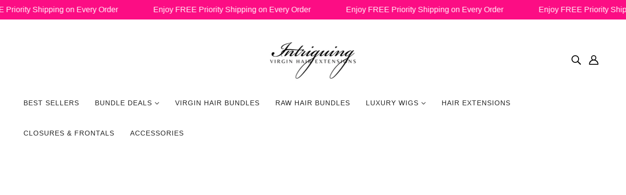

--- FILE ---
content_type: text/html; charset=utf-8
request_url: https://intriguinghair.com/products/intriguing-hair-gift-box
body_size: 62678
content:















<!doctype html>
<html class="no-js flexbox-gap" lang="en" dir="ltr">
  <head>

  
    <script>
  class BotDetection {
    allTestFunctions = ['testUserAgent', 'testChromeWindow', 'testPlugins', 'testAppVersion', 'testConnectionRtt'];

    constructor() {
    }

    //* All Tests *//
    // User Agent
    testUserAgent() {
        if (/Headless/.test(window.navigator.userAgent)) {
            // Headless
            return 1;
        } else {
            // Not Headless
            return 0;
        }
    }

    // Window.Chrome
    testChromeWindow() {
        if (eval.toString().length == 33 && !window.chrome) {
            // Headless
            return 1;
        } else {
            // Not Headless
            return 0;
        }
    }

    // Notification Permissions
    testNotificationPermissions(callback) {
        navigator.permissions.query({name:'notifications'}).then(function(permissionStatus) {
            if(Notification.permission === 'denied' && permissionStatus.state === 'prompt') {
                // Headless
                callback(1);
            } else {
                // Not Headless
                callback(0);
            }
        });
    }

    // No Plugins
    testPlugins() {
        let length = navigator.plugins.length;
        return length === 0 ? 1 : 0;
    }

    // App Version
    testAppVersion() {
        let appVersion = navigator.appVersion;
        return /headless/i.test(appVersion) ? 1 : 0;
    }

    // Connection Rtt
    testConnectionRtt() {
        let connection = navigator.connection;
        let connectionRtt = connection ? connection.rtt : undefined;

        if (connectionRtt === undefined) {
            return 0; // Flag doesn't even exists so just return NOT HEADLESS
        } else {
            return connectionRtt === 0 ? 1 : 0;
        }
    }

    //* Main Functions *//
    getBotScore() {
        let score = 0;
        let testsRun = 0;

        // Notification Permissions test has to be done using Callbacks
        // That's why it's done separately from all the other tests.
        this.testNotificationPermissions(function(v){
            score += v;
            testsRun++;
            //document.write("<p>testNotificationPermissions: " + v + "</p>"); // This is only used for debugging
        });

        // Loop through all functions and add their results together
        for(let i = 0; i < this.allTestFunctions.length; i++){
            score += this[this.allTestFunctions[i]].apply();
            testsRun++;
            //document.write("<p>" + this.allTestFunctions[i] + ": " + this[this.allTestFunctions[i]].apply()+ "</p>"); // This is only used for debugging
        }

        return score / testsRun;
    }
  }
  
  var botDetector = new BotDetection();
  let isBot = false;
  let botScore = botDetector.getBotScore();

  if(botScore > 0.25) { //botScore > 0.25
    isBot = true;
    window.YETT_BLACKLIST = [
      /www\.googletagmanager\.com/,
      /www\.googleoptimize\.com/,
      /googleads\.g\.doubleclick\.net/,
      /www\.google-analytics\.com/,
      /analytics\.tiktok\.com/,
      /connect\.facebook\.net/,
      /trekkie\.storefront/,
      /assets\/lazysizes\.min\.js/,
      /cdn\/wpm\/b0da3deb8w04679cd7p9a826c8bmefa29b86m\.js/,
      /assets\/transitions\.js/,
      /wpm@0da3deb8w04679cd7p9a826c8bmefa29b86\/custom\/web-pixel-shopify-custom-pixel@0220\/sandbox\/modern/,
      /static\.klaviyo\.com/,
      /player\.vidjet\.io/,
      /cdn-widgetsrepository\.yotpo\.com/,
      /static-tracking\.klaviyo\.com/,
      /static-forms\.klaviyo\.com/,
      /a\.klaviyo\.com/,
      /static-tracking\.klaviyo\.com/,
      /fast\.a\.klaviyo\.com/,
      /assets\/app\.css/,
      /checkout-sdk\.sezzle\.com/,
      /bikapi\.bikayi\.app/,
      /p\.usestyle\.ai/,
      /player\.vidjet\.io/,
      /assets\/transitions\.js/,
      /shopify-widget\.route\.com/,
      /protect-lightning-bolt-widget\.route\.com/,
      /protection-widget\.route\.com/,
      /cdn\.jst\.ai/,
      /static\.zdassets\.com/,
      /wdtapps\.com/,
      /assets\/storefront\/load_feature-182c005fe54a3c232faa50c6052f25e136bfbf5dd11fcde6717a2ba8298f44a5\.js/,
      /assets\/storefront\/bars\/index-60bab31c9a9dbce229a4323c052d2e0e98c44e5a685f07bad938fd6977d9c8d0\.js/,
      /assets\/admin\/style-bf59c252a9975473f90de738b20b26252fa205995208c15a9f83108eb21c3767\.css/,
      /na\.shgcdn3\.com/,
      /media\.vidjet\.io/,
      /app-api\.vidjet\.io/,
      /cdn\.nfcube\.com/,
      /instafeed\.nfcube\.com/,
      /app\.zipchat\.ai/,
      /cdn-widgetsrepository\.yotpo\.com/,
      /boostsales\.apps\.avada\.io/
    ]; 
    window.YETT_WHITELIST = [];
  } else {
    window.YETT_WHITELIST = [
      /www\.googletagmanager\.com/,
      /www\.googleoptimize\.com/,
      /googleads\.g\.doubleclick\.net/,
      /www\.google-analytics\.com/,
      /analytics\.tiktok\.com/,
      /connect\.facebook\.net/,
      /trekkie\.storefront/,
      /assets\/lazysizes\.min\.js/,
      /cdn\/wpm\/b0da3deb8w04679cd7p9a826c8bmefa29b86m\.js/,
      /assets\/transitions\.js/,
      /wpm@0da3deb8w04679cd7p9a826c8bmefa29b86\/custom\/web-pixel-shopify-custom-pixel@0220\/sandbox\/modern/,
      /static\.klaviyo\.com/,
      /player\.vidjet\.io/,
      /cdn-widgetsrepository\.yotpo\.com/,
      /static-tracking\.klaviyo\.com/,
      /static-forms\.klaviyo\.com/,
      /a\.klaviyo\.com/,
      /static-tracking\.klaviyo\.com/,
      /fast\.a\.klaviyo\.com/,
      /assets\/app\.css/,
      /checkout-sdk\.sezzle\.com/,
      /bikapi\.bikayi\.app/,
      /p\.usestyle\.ai/,
      /player\.vidjet\.io/,
      /assets\/transitions\.js/,
      /shopify-widget\.route\.com/,
      /protect-lightning-bolt-widget\.route\.com/,
      /protection-widget\.route\.com/,
      /cdn\.jst\.ai/,
      /static\.zdassets\.com/,
      /wdtapps\.com/,
      /assets\/storefront\/load_feature-182c005fe54a3c232faa50c6052f25e136bfbf5dd11fcde6717a2ba8298f44a5\.js/,
      /assets\/storefront\/bars\/index-60bab31c9a9dbce229a4323c052d2e0e98c44e5a685f07bad938fd6977d9c8d0\.js/,
      /assets\/admin\/style-bf59c252a9975473f90de738b20b26252fa205995208c15a9f83108eb21c3767\.css/,
      /na\.shgcdn3\.com/,
      /media\.vidjet\.io/,
      /app-api\.vidjet\.io/,
      /cdn\.nfcube\.com/,
      /instafeed\.nfcube\.com/,
      /app\.zipchat\.ai/,
      /cdn-widgetsrepository\.yotpo\.com/,
      /boostsales\.apps\.avada\.io/
    ];
    window.YETT_BLACKLIST = [];
    isBot = false;
  }

</script> 
<script>
  !function(t,e){"object"==typeof exports&&"undefined"!=typeof module?e(exports):"function"==typeof define&&define.amd?define(["exports"],e):e((t="undefined"!=typeof globalThis?globalThis:t||self).yett={})}(this,(function(t){"use strict";var e="javascript/blocked",r={blacklist:window.YETT_BLACKLIST,whitelist:window.YETT_WHITELIST},n={blacklisted:[]},i=function(t,n){return t&&(!n||n!==e)&&(!r.blacklist||r.blacklist.some((function(e){return e.test(t)})))&&(!r.whitelist||r.whitelist.every((function(e){return!e.test(t)})))},o=function(t){var e=t.getAttribute("src");return r.blacklist&&r.blacklist.every((function(t){return!t.test(e)}))||r.whitelist&&r.whitelist.some((function(t){return t.test(e)}))},c=new MutationObserver((function(t){for(var r=0;r<t.length;r++)for(var o=t[r].addedNodes,c=function(t){var r=o[t];if(1===r.nodeType&&"SCRIPT"===r.tagName){var c=r.src,l=r.type;if(i(c,l)){n.blacklisted.push([r,r.type]),r.type=e;r.addEventListener("beforescriptexecute",(function t(n){r.getAttribute("type")===e&&n.preventDefault(),r.removeEventListener("beforescriptexecute",t)})),r.parentElement&&r.parentElement.removeChild(r)}}},l=0;l<o.length;l++)c(l)}));function l(t,e){var r=Object.keys(t);if(Object.getOwnPropertySymbols){var n=Object.getOwnPropertySymbols(t);e&&(n=n.filter((function(e){return Object.getOwnPropertyDescriptor(t,e).enumerable}))),r.push.apply(r,n)}return r}function a(t){for(var e=1;e<arguments.length;e++){var r=null!=arguments[e]?arguments[e]:{};e%2?l(Object(r),!0).forEach((function(e){s(t,e,r[e])})):Object.getOwnPropertyDescriptors?Object.defineProperties(t,Object.getOwnPropertyDescriptors(r)):l(Object(r)).forEach((function(e){Object.defineProperty(t,e,Object.getOwnPropertyDescriptor(r,e))}))}return t}function s(t,e,r){return e in t?Object.defineProperty(t,e,{value:r,enumerable:!0,configurable:!0,writable:!0}):t[e]=r,t}function u(t,e){return function(t){if(Array.isArray(t))return t}(t)||function(t,e){var r=null==t?null:"undefined"!=typeof Symbol&&t[Symbol.iterator]||t["@@iterator"];if(null==r)return;var n,i,o=[],c=!0,l=!1;try{for(r=r.call(t);!(c=(n=r.next()).done)&&(o.push(n.value),!e||o.length!==e);c=!0);}catch(t){l=!0,i=t}finally{try{c||null==r.return||r.return()}finally{if(l)throw i}}return o}(t,e)||f(t,e)||function(){throw new TypeError("Invalid attempt to destructure non-iterable instance.\nIn order to be iterable, non-array objects must have a [Symbol.iterator]() method.")}()}function p(t){return function(t){if(Array.isArray(t))return y(t)}(t)||function(t){if("undefined"!=typeof Symbol&&null!=t[Symbol.iterator]||null!=t["@@iterator"])return Array.from(t)}(t)||f(t)||function(){throw new TypeError("Invalid attempt to spread non-iterable instance.\nIn order to be iterable, non-array objects must have a [Symbol.iterator]() method.")}()}function f(t,e){if(t){if("string"==typeof t)return y(t,e);var r=Object.prototype.toString.call(t).slice(8,-1);return"Object"===r&&t.constructor&&(r=t.constructor.name),"Map"===r||"Set"===r?Array.from(t):"Arguments"===r||/^(?:Ui|I)nt(?:8|16|32)(?:Clamped)?Array$/.test(r)?y(t,e):void 0}}function y(t,e){(null==e||e>t.length)&&(e=t.length);for(var r=0,n=new Array(e);r<e;r++)n[r]=t[r];return n}c.observe(document.documentElement,{childList:!0,subtree:!0});var b=document.createElement,d={src:Object.getOwnPropertyDescriptor(HTMLScriptElement.prototype,"src"),type:Object.getOwnPropertyDescriptor(HTMLScriptElement.prototype,"type")};document.createElement=function(){for(var t=arguments.length,r=new Array(t),n=0;n<t;n++)r[n]=arguments[n];if("script"!==r[0].toLowerCase())return b.bind(document).apply(void 0,r);var o=b.bind(document).apply(void 0,r);try{Object.defineProperties(o,{src:a(a({},d.src),{},{set:function(t){i(t,o.type)&&d.type.set.call(this,e),d.src.set.call(this,t)}}),type:a(a({},d.type),{},{get:function(){var t=d.type.get.call(this);return t===e||i(this.src,t)?null:t},set:function(t){var r=i(o.src,o.type)?e:t;d.type.set.call(this,r)}})}),o.setAttribute=function(t,e){"type"===t||"src"===t?o[t]=e:HTMLScriptElement.prototype.setAttribute.call(o,t,e)}}catch(t){console.warn("Yett: unable to prevent script execution for script src ",o.src,".\n",'A likely cause would be because you are using a third-party browser extension that monkey patches the "document.createElement" function.')}return o};var v=new RegExp("[|\\{}()[\\]^$+*?.]","g");t.unblock=function(){for(var t=arguments.length,i=new Array(t),l=0;l<t;l++)i[l]=arguments[l];i.length<1?(r.blacklist=[],r.whitelist=[]):(r.blacklist&&(r.blacklist=r.blacklist.filter((function(t){return i.every((function(e){return"string"==typeof e?!t.test(e):e instanceof RegExp?t.toString()!==e.toString():void 0}))}))),r.whitelist&&(r.whitelist=[].concat(p(r.whitelist),p(i.map((function(t){if("string"==typeof t){var e=".*"+t.replace(v,"\\$&")+".*";if(r.whitelist.every((function(t){return t.toString()!==e.toString()})))return new RegExp(e)}else if(t instanceof RegExp&&r.whitelist.every((function(e){return e.toString()!==t.toString()})))return t;return null})).filter(Boolean)))));for(var a=document.querySelectorAll('script[type="'.concat(e,'"]')),s=0;s<a.length;s++){var f=a[s];o(f)&&(n.blacklisted.push([f,"application/javascript"]),f.parentElement.removeChild(f))}var y=0;p(n.blacklisted).forEach((function(t,e){var r=u(t,2),i=r[0],c=r[1];if(o(i)){for(var l=document.createElement("script"),a=0;a<i.attributes.length;a++){var s=i.attributes[a];"src"!==s.name&&"type"!==s.name&&l.setAttribute(s.name,i.attributes[a].value)}l.setAttribute("src",i.src),l.setAttribute("type",c||"application/javascript"),document.head.appendChild(l),n.blacklisted.splice(e-y,1),y++}})),r.blacklist&&r.blacklist.length<1&&c.disconnect()},Object.defineProperty(t,"__esModule",{value:!0})}));
</script> 
<script>
  let optThemeConfig = {
    blockAllJs: false,        
    blockRemoteScripts: [],
    blockInlineScripts: ['window.BOOMR'],
  };

  let nodes = [];
  const observer = new MutationObserver(mutations => {
    mutations.forEach(({ addedNodes }) => {
      addedNodes.forEach(node => {
        // For each added script tag
        if (node.nodeType === 1 && node.tagName === 'SCRIPT') {
  
          if (optThemeConfig.blockAllJs) {
            nodes.push(node);
            node.type = 'javascript/blocked'
            // Unnecessary, but cleaner: remove the node from the DOM
            if (node.parentElement) {
              node.parentElement.removeChild(node)
            }
            console.log('Blocked Scripts', nodes);
          } else {
            if (node.innerText) {
  
              if (optThemeConfig.blockInlineScripts.some(x => node.innerText.includes(x))) {
                nodes.push(node);
                node.type = 'javascript/blocked'
                
                if (node.parentElement) {
                  node.parentElement.removeChild(node)
                }
              }
            } else {
              if (optThemeConfig.blockRemoteScripts.some(x => node.src.includes(x))) {
                nodes.push(node);
                node.type = 'javascript/blocked'
                
                if (node.parentElement) {
                  node.parentElement.removeChild(node)
                }
              }
            }
          }
        }
      })
    })
  })
  // Starts the monitoring
  observer.observe(document.documentElement, {
    childList: true,
    subtree: true
  });
</script>
<script type="noscript-s">
  for (let i = 0; i < nodes.length; i++) {
    nodes[i].type = 'text/javascript';
    let script = document.createElement('script');
    if (nodes[i].src){
      script.src = nodes[i].src;
    }
    script.type = 'text/javascript';
    script.innerHTML = nodes[i].innerHTML;
    document.querySelector('body').appendChild(script);
  }
</script>


<script>
  window.addEventListener('wnw_load', function (e) {
    setTimeout(() => {
      var evt = document.createEvent('Event');
      evt.initEvent('wnw_load_custom', false, false);
      window.dispatchEvent(evt);
    }, 2000);
    setTimeout(() => {
      window.emitEvent = function (e, n, t) { if (e) { n = n || window, t = t || {}; var a = new CustomEvent(e, { bubbles: !0, cancelable: !0, detail: t }); n.dispatchEvent(a) } };
      setTimeout(() => { emitEvent("allLoad", window, {}); }, 10);
      setTimeout(() => { emitEvent("allLoad", document, {}); }, 10);
    }, 100);
  });
</script>


  <script id="seona-js-plugin" defer src="https://assets.usestyle.ai/seonajsplugin"></script>
    <!-- Blockshop Theme - Version 9.2.0 by Troop Themes - https://troopthemes.com/ -->

    <meta name="robots" content="follow"/>
    <meta charset="UTF-8">
    <meta http-equiv="X-UA-Compatible" content="IE=edge">
    <meta name="viewport" content="width=device-width, initial-scale=1.0, maximum-scale=5.0"><meta name="description" content="Elevate your haircare routine with the Intriguing Hair Gift Box. Crafted from premium glitter, this luxurious box keeps your extensions and wigs safe in style. A dazzling statement for salon appointments or a thoughtful gift for yourself or others."><link href="//intriguinghair.com/cdn/shop/t/41/assets/theme--critical.css?v=52835767560233377121754270575" as="style" rel="preload"><link href="//intriguinghair.com/cdn/shop/t/41/assets/theme--async.css?v=137718401214553969371754270574" as="style" rel="preload"><link href="//intriguinghair.com/cdn/shop/t/41/assets/lazysizes.min.js?v=153084990365669432281754270554" as="script" rel="preload"><link rel="canonical" href="https://intriguinghair.com/products/intriguing-hair-gift-box"><link rel="shortcut icon" href="//intriguinghair.com/cdn/shop/files/Intriguing.pdf_2_602442ab-043b-4ecc-86f4-bf90d2c271db.png?v=1765956710&width=32" type="image/png">
      <link rel="apple-touch-icon" href="//intriguinghair.com/cdn/shop/files/Intriguing.pdf_2_602442ab-043b-4ecc-86f4-bf90d2c271db.png?v=1765956710&width=180"><title>Hair Gift Box | Intriguing Hair</title>

<!-- Avada Boost Sales Script -->

      


              
              
              
              
              
              
              
              <script>const AVADA_ENHANCEMENTS = {};
          AVADA_ENHANCEMENTS.contentProtection = false;
          AVADA_ENHANCEMENTS.hideCheckoutButon = false;
          AVADA_ENHANCEMENTS.cartSticky = false;
          AVADA_ENHANCEMENTS.multiplePixelStatus = undefined;
          AVADA_ENHANCEMENTS.inactiveStatus = false;
          AVADA_ENHANCEMENTS.cartButtonAnimationStatus = false;
          AVADA_ENHANCEMENTS.whatsappStatus = false;
          AVADA_ENHANCEMENTS.messengerStatus = false;
          AVADA_ENHANCEMENTS.livechatStatus = false;
          </script>



























      <script>
        const AVADA_CDT = {};
        AVADA_CDT.products = [];
        AVADA_CDT.template = "product.intriguing-hair-gift-bo";
        AVADA_CDT.collections = [];
        
          AVADA_CDT.collections.push("439428546873");
        

        const AVADA_INVQTY = {};
        
          AVADA_INVQTY[44520432468281] = 0;
        
          AVADA_INVQTY[44520432501049] = 0;
        

        AVADA_CDT.cartitem = 0;
        AVADA_CDT.moneyformat = `\${{amount}}`;
        AVADA_CDT.cartTotalPrice = 0;
        
        AVADA_CDT.selected_variant_id = 44520432468281;
        AVADA_CDT.product = {"id": 8145036968249,"title": "Intriguing Hair – Gift Box","handle": "intriguing-hair-gift-box","vendor": "Intriguing Hair",
            "type": "","tags": ["accessories"],"price": 1500,"price_min": 1500,"price_max": 1500,
            "available": true,"price_varies": false,"compare_at_price": null,
            "compare_at_price_min": 0,"compare_at_price_max": 0,
            "compare_at_price_varies": false,"variants": [{"id":44520432468281,"title":"Light Pink","option1":"Light Pink","option2":null,"option3":null,"sku":"","requires_shipping":true,"taxable":true,"featured_image":null,"available":true,"name":"Intriguing Hair – Gift Box - Light Pink","public_title":"Light Pink","options":["Light Pink"],"price":1500,"weight":0,"compare_at_price":null,"inventory_management":null,"barcode":"","requires_selling_plan":false,"selling_plan_allocations":[]},{"id":44520432501049,"title":"Dark Pink","option1":"Dark Pink","option2":null,"option3":null,"sku":"","requires_shipping":true,"taxable":true,"featured_image":null,"available":true,"name":"Intriguing Hair – Gift Box - Dark Pink","public_title":"Dark Pink","options":["Dark Pink"],"price":1500,"weight":0,"compare_at_price":null,"inventory_management":null,"barcode":"","requires_selling_plan":false,"selling_plan_allocations":[]}],"featured_image": "\/\/intriguinghair.com\/cdn\/shop\/products\/334555756_1423827654688310_6863237397946733971_n.jpg?v=1677919984","images": ["\/\/intriguinghair.com\/cdn\/shop\/products\/334555756_1423827654688310_6863237397946733971_n.jpg?v=1677919984","\/\/intriguinghair.com\/cdn\/shop\/products\/334731841_243596324671808_5091654917484747894_n.jpg?v=1677919985","\/\/intriguinghair.com\/cdn\/shop\/products\/Untitleddesign.jpg?v=1677919984","\/\/intriguinghair.com\/cdn\/shop\/products\/Untitleddesign_1.jpg?v=1677919985","\/\/intriguinghair.com\/cdn\/shop\/products\/333674890_524578863092145_4477525801325671687_n.jpg?v=1677919984","\/\/intriguinghair.com\/cdn\/shop\/products\/334456730_521000040186117_1111877582630016249_n.jpg?v=1677919985","\/\/intriguinghair.com\/cdn\/shop\/products\/333789642_6829750333718567_5658957679240027623_n.jpg?v=1677919985"]
            };
        

        window.AVADA_BADGES = window.AVADA_BADGES || {};
        window.AVADA_BADGES = [{"badgeEffect":"","showBadgeBorder":false,"badgePageType":"product","headerText":"Secure Checkout With","badgeBorderRadius":3,"collectionPageInlinePosition":"after","description":"Increase a sense of urgency and boost conversation rate on each product page. ","badgeStyle":"color","badgeList":["https:\/\/cdn1.avada.io\/boost-sales\/visa.svg","https:\/\/cdn1.avada.io\/boost-sales\/mastercard.svg","https:\/\/cdn1.avada.io\/boost-sales\/americanexpress.svg","https:\/\/cdn1.avada.io\/boost-sales\/discover.svg","https:\/\/cdn1.avada.io\/boost-sales\/paypal.svg","https:\/\/cdn1.avada.io\/boost-sales\/applepay.svg","https:\/\/cdn1.avada.io\/boost-sales\/googlepay.svg"],"cartInlinePosition":"after","isSetCustomWidthMobile":false,"homePageInlinePosition":"after","createdAt":"2023-08-28T17:04:18.694Z","badgeWidth":"full-width","showHeaderText":true,"showBadges":true,"customWidthSize":450,"cartPosition":"","shopDomain":"intriguing-hair-3846.myshopify.com","shopId":"eBR8KVfCowBhfwqib13x","inlinePosition":"after","badgeBorderColor":"#e1e1e1","headingSize":16,"badgeCustomSize":70,"badgesSmartSelector":false,"headingColor":"#232323","textAlign":"avada-align-center","badgeSize":"small","priority":"0","collectionPagePosition":"","customWidthSizeInMobile":450,"name":"Product Pages","position":"","homePagePosition":"","status":true,"font":"default","removeBranding":true,"id":"ai2mecTdBZcTJpqwyXDb"},{"badgeEffect":"","showBadgeBorder":false,"badgePageType":"footer","headerText":"","badgeBorderRadius":3,"collectionPageInlinePosition":"after","description":"Win customers' trust from every pages by showing various trust badges at website's footer.","badgeStyle":"color","badgeList":["https:\/\/cdn1.avada.io\/boost-sales\/visa.svg","https:\/\/cdn1.avada.io\/boost-sales\/mastercard.svg","https:\/\/cdn1.avada.io\/boost-sales\/americanexpress.svg","https:\/\/cdn1.avada.io\/boost-sales\/discover.svg","https:\/\/cdn1.avada.io\/boost-sales\/paypal.svg","https:\/\/cdn1.avada.io\/boost-sales\/applepay.svg","https:\/\/cdn1.avada.io\/boost-sales\/googlepay.svg"],"cartInlinePosition":"after","isSetCustomWidthMobile":false,"homePageInlinePosition":"after","createdAt":"2023-08-28T17:04:18.014Z","badgeWidth":"full-width","showHeaderText":true,"showBadges":true,"customWidthSize":450,"cartPosition":"","shopDomain":"intriguing-hair-3846.myshopify.com","shopId":"eBR8KVfCowBhfwqib13x","inlinePosition":"after","badgeBorderColor":"#e1e1e1","headingSize":16,"badgeCustomSize":40,"badgesSmartSelector":false,"headingColor":"#232323","textAlign":"avada-align-center","badgeSize":"custom","priority":"0","selectedPreset":"Payment 1","collectionPagePosition":"","customWidthSizeInMobile":450,"name":"Footer","position":"","homePagePosition":"","status":true,"font":"default","removeBranding":true,"id":"2hyoE1HGdPzmngN45jrh"}];

        window.AVADA_GENERAL_SETTINGS = window.AVADA_GENERAL_SETTINGS || {};
        window.AVADA_GENERAL_SETTINGS = {};

        window.AVADA_COUNDOWNS = window.AVADA_COUNDOWNS || {};
        window.AVADA_COUNDOWNS = [{"badgeStatus":false},{},{"id":"JkwupbzwWfthcOsAQWBQ","categoryNumbWidth":30,"numbWidth":60,"countdownSmartSelector":false,"collectionPageInlinePosition":"after","stockTextSize":16,"daysText":"Days","countdownEndAction":"HIDE_COUNTDOWN","secondsText":"Seconds","saleCustomSeconds":"59","createdAt":"2023-08-28T17:04:18.388Z","txtDatePos":"txt_outside_box","numbHeight":60,"txtDateSize":16,"shopId":"eBR8KVfCowBhfwqib13x","inlinePosition":"after","headingSize":30,"categoryTxtDateSize":8,"textAlign":"text-center","displayLayout":"square-countdown","categoryNumberSize":14,"priority":"0","displayType":"ALL_PRODUCT","numbBorderColor":"#cccccc","productIds":[],"collectionPagePosition":"","name":"Product Pages","numbBorderWidth":1,"manualDisplayPlacement":"after","position":"form[action='\/cart\/add']","showCountdownTimer":true,"conditions":{"type":"ALL","conditions":[{"type":"TITLE","operation":"CONTAINS","value":""}]},"timeUnits":"unit-dhms","status":true,"manualDisplayPosition":"form[action='\/cart\/add']","stockTextBefore":"Only {{stock_qty}} left in stock. Hurry up 🔥","saleCustomMinutes":"10","categoryUseDefaultSize":true,"description":"Increase urgency and boost conversions for each product page.","saleDateType":"date-custom","numbBgColor":"#ffffff","txtDateColor":"#122234","numbColor":"#122234","minutesText":"Minutes","showInventoryCountdown":true,"numbBorderRadius":0,"shopDomain":"intriguing-hair-3846.myshopify.com","countdownTextBottom":"","productExcludeIds":[],"headingColor":"#0985C5","stockType":"real_stock","linkText":"Hurry! sale ends in","saleCustomHours":"00","hoursText":"Hours","categoryTxtDatePos":"txt_outside_box","useDefaultSize":true,"stockTextColor":"#122234","categoryNumbHeight":30,"saleCustomDays":"00","removeBranding":true}];

        window.AVADA_STOCK_COUNTDOWNS = window.AVADA_STOCK_COUNTDOWNS || {};
        window.AVADA_STOCK_COUNTDOWNS = {};

        window.AVADA_COUNDOWNS_V2 = window.AVADA_COUNDOWNS_V2 || {};
        window.AVADA_COUNDOWNS_V2 = [];

        window.AVADA_BADGES_V2 = window.AVADA_BADGES_V2 || {};
        window.AVADA_BADGES_V2 = [{"headerText":"","badgeStyle":"color","preset":"preset-2","isSetCustomWidthMobile":false,"showBadges":true,"showHeaderText":true,"customWidthSize":450,"badgeLink":"","shopId":"eBR8KVfCowBhfwqib13x","headingSize":16,"badgeCustomSize":80,"headingColor":"#232323","sizeInMobile":"medium","widgetId":"AVADA-75872318","badgeSize":"medium","queryPosition":".footer__payment","size":"medium","customSizeInMobile":70,"badgeLinkType":"","name":"Trust Badges #5","badgesAlign":"avada-align-center","font":"default","status":true,"createdAt":"2023-10-10T05:54:55.474Z","isFirstSave":false,"badgeList":[{"image":"https:\/\/cdnapps.avada.io\/boost-sales\/Quality_Guarantee.svg","link":"","selected":false,"chosen":false},{"image":"https:\/\/cdn1.avada.io\/boost-sales\/Free Shipping.svg","link":"","selected":false,"chosen":false},{"image":"https:\/\/cdn1.avada.io\/boost-sales\/Easy Returns.svg","link":"","selected":false,"chosen":false},{"image":"https:\/\/cdnapps.avada.io\/boost-sales\/Secure_Checkout.svg","link":"","selected":false,"chosen":false}],"pageShowBadgeV2":"home","updatedAt":"2023-10-10T12:50:56.005Z","id":"CYV1VYzoJO1IdU9YIllZ"},{"headerText":"","badgeStyle":"color","preset":"preset-2","useAdvanced":true,"isSetCustomWidthMobile":false,"pageShowBadgeV2":"product","showBadges":true,"showHeaderText":true,"customWidthSize":450,"badgeLink":"","shopId":"eBR8KVfCowBhfwqib13x","headingSize":16,"badgeCustomSize":80,"headingColor":"#232323","sizeInMobile":"large","widgetId":"AVADA-68082474","badgeSize":"medium","queryPosition":".footer__payment","size":"large","customSizeInMobile":70,"badgeLinkType":"","name":"Trust Badges #2","badgesAlign":"avada-align-center","font":"default","createdAt":"2023-09-22T13:13:41.241Z","isFirstSave":false,"status":true,"badgeList":[{"image":"https:\/\/cdn1.avada.io\/boost-sales\/Ethically Sourced.svg","link":"","selected":false,"chosen":false},{"image":"https:\/\/cdnapps.avada.io\/boost-sales\/Quality_Guarantee.svg","link":"","selected":false,"chosen":false},{"image":"https:\/\/cdnapps.avada.io\/boost-sales\/Secure_Checkout.svg","link":"","selected":false,"chosen":false},{"image":"https:\/\/cdnapps.avada.io\/boost-sales\/Fast_Shipping.svg","link":""}],"updatedAt":"2023-09-29T04:55:39.558Z","id":"N7WmpnVgCVt1uhAIKtn1"}];

        window.AVADA_INACTIVE_TAB = window.AVADA_INACTIVE_TAB || {};
        window.AVADA_INACTIVE_TAB = null;

        window.AVADA_LIVECHAT = window.AVADA_LIVECHAT || {};
        window.AVADA_LIVECHAT = {"whatsapp":[],"livechatStatus":false};

        window.AVADA_STICKY_ATC = window.AVADA_STICKY_ATC || {};
        window.AVADA_STICKY_ATC = null;

        window.AVADA_ATC_ANIMATION = window.AVADA_ATC_ANIMATION || {};
        window.AVADA_ATC_ANIMATION = {};

        window.AVADA_SP = window.AVADA_SP || {};
        window.AVADA_SP = {"shop":"eBR8KVfCowBhfwqib13x","configuration":{"position":"bottom-left","hide_time_ago":false,"smart_hide":false,"smart_hide_time":3,"smart_hide_unit":"days","truncate_product_name":true,"display_duration":5,"first_delay":10,"pops_interval":10,"max_pops_display":20,"show_mobile":true,"mobile_position":"bottom","animation":"fadeInUp","out_animation":"fadeOutDown","with_sound":false,"display_order":"order","only_product_viewing":false,"notice_continuously":false,"custom_css":"","replay":true,"included_urls":"","excluded_urls":"","excluded_product_type":"","countries_all":true,"countries":[],"allow_show":"all","hide_close":true,"close_time":1,"close_time_unit":"days","support_rtl":false},"notifications":{"hJkRPplITlmldxSTKDQV":{"settings":{"heading_text":"{{first_name}} in {{city}}, {{country}}","heading_font_weight":500,"heading_font_size":12,"content_text":"Purchased {{product_name}}","content_font_weight":800,"content_font_size":13,"background_image":"","background_color":"#FFF","heading_color":"#111","text_color":"#142A47","time_color":"#234342","with_border":false,"border_color":"#333333","border_width":1,"border_radius":20,"image_border_radius":20,"heading_decoration":null,"hover_product_decoration":null,"hover_product_color":"#122234","with_box_shadow":true,"font":"Raleway","language_code":"en","with_static_map":false,"use_dynamic_names":false,"dynamic_names":"","use_flag":false,"popup_custom_link":"","popup_custom_image":"","display_type":"popup","use_counter":false,"counter_color":"#0b4697","counter_unit_color":"#0b4697","counter_unit_plural":"views","counter_unit_single":"view","truncate_product_name":false,"allow_show":"all","included_urls":"","excluded_urls":""},"type":"order","items":[],"source":"shopify\/order"}},"removeBranding":true};

        window.AVADA_SP_V2 = window.AVADA_SP_V2 || {};
        window.AVADA_SP_V2 = [{"id":"J4etkR2Mgd1WnXzGyWgN","borderColor":"#333333","truncateProductName":false,"isHideCustomerName":false,"isUseAdvancedSettings":false,"backgroundImage":"","contentText":"Purchased {{product_name}}","contentFontSize":13,"dayAgoTimeUnit":"hours","type":"recent_sales","desktopPosition":"bottom_left","importDemo":"import_random_product","createdAt":"2023-08-28T17:04:18.201Z","borderWidth":1,"imageBorderRadius":6,"shopId":"eBR8KVfCowBhfwqib13x","isShowOnMobile":true,"backgroundColor":"#FFF","headingColor":"#111","withBorder":false,"headingFontSize":12,"contentFontWeight":800,"mobilePositions":"bottom","languageCode":"en","textColor":"#142A47","isGenerateDayAgo":true,"notificationsImport":[],"dayAgoTime":"1","headingText":"{{first_name}} in {{city}}, {{country}}","timeColor":"#234342","borderRadius":6,"isShowDemo":false,"name":"Recent Sale","typeTheme":"basic1","specificProducts":[],"headingFontWeight":500,"font":"Raleway","status":false,"notifications":[{"product_id":8089327108409,"first_name":"Tamara","city":"Somerville","country":"United States","date":"2026-01-18T04:01:04.000Z","shipping_first_name":"","shipping_city":"","shipping_country":"","type":"order","title":"Kinky Straight Hair Bundles - 14","product_image":"https:\/\/cdn.shopify.com\/s\/files\/1\/0720\/1541\/3561\/files\/24_279823cc-3da8-458a-acbf-c1cbc1cd6118.png?v=1686048446","product_name":"Kinky Straight Hair Bundles","product_link":"https:\/\/intriguing-hair-3846.myshopify.com\/products\/kinky-straight","product_handle":"kinky-straight"},{"product_id":8089343852857,"first_name":"Lennasia","city":"Randolph","country":"United States","date":"2026-01-16T19:25:17.000Z","shipping_first_name":"Lennasia","shipping_city":"Randolph","shipping_country":"United States","type":"order","title":"Brazilian Bodywave Lace Front Wig - Transparent \/ 13x6 Lace \/ 26","product_image":"https:\/\/cdn.shopify.com\/s\/files\/1\/0720\/1541\/3561\/files\/17_d826d86a-8a3f-4664-a4ff-bde35a37da30.png?v=1767995843","product_name":"Brazilian Bodywave Lace Front Wig","product_link":"https:\/\/intriguing-hair-3846.myshopify.com\/products\/brazilian-bodywave-front-lace-wigs","product_handle":"brazilian-bodywave-front-lace-wigs"},{"product_id":8090100465977,"first_name":"Kathey","city":"Boston","country":"United States","date":"2026-01-15T16:00:44.000Z","shipping_first_name":"","shipping_city":"","shipping_country":"","type":"order","title":"3 Bundle Deals - 22\/24\/26 \/ Straight \/ None","product_image":"https:\/\/cdn.shopify.com\/s\/files\/1\/0720\/1541\/3561\/files\/IMG_2738.jpg?v=1768518822","product_name":"3 Bundle Deals","product_link":"https:\/\/intriguing-hair-3846.myshopify.com\/products\/intriguing-3-bundle-deals","product_handle":"intriguing-3-bundle-deals"},{"product_id":null,"first_name":"Zaree","city":"Atlanta","country":"United States","date":"2026-01-14T17:19:19.000Z","shipping_first_name":"Zaree","shipping_city":"Atlanta","shipping_country":"United States","type":"order","title":"Blonde Wig","product_image":"https:\/\/cdnapps.avada.io\/boost-sales\/defaultProduct.svg","product_name":"Blonde Wig","product_link":"#","product_handle":""},{"product_id":8090100465977,"first_name":"Amarilis","city":"Salem","country":"United States","date":"2026-01-11T18:34:19.000Z","shipping_first_name":"Amarilis","shipping_city":"Salem","shipping_country":"United States","type":"order","title":"3 Bundle Deals - 14\/16\/18 \/ Curly \/ None","product_image":"https:\/\/cdn.shopify.com\/s\/files\/1\/0720\/1541\/3561\/files\/IMG_2738.jpg?v=1768518822","product_name":"3 Bundle Deals","product_link":"https:\/\/intriguing-hair-3846.myshopify.com\/products\/intriguing-3-bundle-deals","product_handle":"intriguing-3-bundle-deals"},{"product_id":8146913001785,"first_name":"Sheri","city":"Tuscaloosa","country":"United States","date":"2026-01-09T18:17:04.000Z","shipping_first_name":"","shipping_city":"","shipping_country":"","type":"order","title":"Raw Cambodian Hair Bundles - 28","product_image":"https:\/\/cdn.shopify.com\/s\/files\/1\/0720\/1541\/3561\/files\/334058154_1494566634285136_7960002796527487160_n-Edited.png?v=1686048762","product_name":"Raw Cambodian Hair Bundles","product_link":"https:\/\/intriguing-hair-3846.myshopify.com\/products\/raw-cambodian-hair","product_handle":"raw-cambodian-hair"},{"product_id":8090088472889,"first_name":"audrey","city":"Orlando","country":"United States","date":"2026-01-07T22:40:13.000Z","shipping_first_name":"audrey","shipping_city":"Orlando","shipping_country":"United States","type":"order","title":"Brazilian Straight Full Lace Wig - 16\"","product_image":"https:\/\/cdn.shopify.com\/s\/files\/1\/0720\/1541\/3561\/files\/16_ebdae8a4-b3b4-4cc2-8f12-89b3a6272834.png?v=1752900289","product_name":"Brazilian Straight Full Lace Wig","product_link":"https:\/\/intriguing-hair-3846.myshopify.com\/products\/brazilian-straight-full-lace-wigs","product_handle":"brazilian-straight-full-lace-wigs"},{"product_id":8090104660281,"first_name":"Tierra","city":"Jonesboro","country":"United States","date":"2026-01-07T00:31:53.000Z","shipping_first_name":"Tierra","shipping_city":"Jonesboro","shipping_country":"United States","type":"order","title":"Cambodian Loosewave Hair Bundles - 26","product_image":"https:\/\/cdn.shopify.com\/s\/files\/1\/0720\/1541\/3561\/products\/Untitled_design_4.png?v=1680567435","product_name":"Cambodian Loosewave Hair Bundles","product_link":"https:\/\/intriguing-hair-3846.myshopify.com\/products\/cambodian-loosewave","product_handle":"cambodian-loosewave"},{"product_id":8090104660281,"first_name":"Tierra","city":"Jonesboro","country":"United States","date":"2026-01-07T00:31:53.000Z","shipping_first_name":"Tierra","shipping_city":"Jonesboro","shipping_country":"United States","type":"order","title":"Cambodian Loosewave Hair Bundles - 24","product_image":"https:\/\/cdn.shopify.com\/s\/files\/1\/0720\/1541\/3561\/products\/Untitled_design_4.png?v=1680567435","product_name":"Cambodian Loosewave Hair Bundles","product_link":"https:\/\/intriguing-hair-3846.myshopify.com\/products\/cambodian-loosewave","product_handle":"cambodian-loosewave"},{"product_id":8090104660281,"first_name":"Tierra","city":"Jonesboro","country":"United States","date":"2026-01-07T00:31:53.000Z","shipping_first_name":"Tierra","shipping_city":"Jonesboro","shipping_country":"United States","type":"order","title":"Cambodian Loosewave Hair Bundles - 22","product_image":"https:\/\/cdn.shopify.com\/s\/files\/1\/0720\/1541\/3561\/products\/Untitled_design_4.png?v=1680567435","product_name":"Cambodian Loosewave Hair Bundles","product_link":"https:\/\/intriguing-hair-3846.myshopify.com\/products\/cambodian-loosewave","product_handle":"cambodian-loosewave"},{"product_id":null,"first_name":"Myiah","city":"Hampton","country":"United States","date":"2026-01-02T21:31:49.000Z","shipping_first_name":"Myiah","shipping_city":"Hampton","shipping_country":"United States","type":"order","title":"Custom wig","product_image":"https:\/\/cdnapps.avada.io\/boost-sales\/defaultProduct.svg","product_name":"Custom wig","product_link":"#","product_handle":""},{"product_id":8090100465977,"first_name":"Kira","city":"Beverly","country":"United States","date":"2026-01-01T16:41:08.000Z","shipping_first_name":"Kira","shipping_city":"Beverly","shipping_country":"United States","type":"order","title":"3 Bundle Deals - 12\/14\/16 \/ Straight \/ None","product_image":"https:\/\/cdn.shopify.com\/s\/files\/1\/0720\/1541\/3561\/files\/IMG_2738.jpg?v=1768518822","product_name":"3 Bundle Deals","product_link":"https:\/\/intriguing-hair-3846.myshopify.com\/products\/intriguing-3-bundle-deals","product_handle":"intriguing-3-bundle-deals"},{"product_id":8089349816633,"first_name":"Andrea","city":"Stoughton","country":"United States","date":"2025-12-20T07:08:04.000Z","shipping_first_name":"","shipping_city":"","shipping_country":"","type":"order","title":"HD Lace Closure 5x5 - Bodywave \/ 18","product_image":"https:\/\/cdn.shopify.com\/s\/files\/1\/0720\/1541\/3561\/products\/7e2b4e6e-adc4-4817-afe8-97d136e613cb.jpg?v=1675481461","product_name":"HD Lace Closure 5x5","product_link":"https:\/\/intriguing-hair-3846.myshopify.com\/products\/5x5-lace-closures","product_handle":"5x5-lace-closures"},{"product_id":8090104660281,"first_name":"Mikayla","city":"Framingham","country":"United States","date":"2025-12-13T03:07:08.000Z","shipping_first_name":"Mikayla","shipping_city":"Wellesley","shipping_country":"United States","type":"order","title":"Cambodian Loosewave Hair Bundles - 14","product_image":"https:\/\/cdn.shopify.com\/s\/files\/1\/0720\/1541\/3561\/products\/Untitled_design_4.png?v=1680567435","product_name":"Cambodian Loosewave Hair Bundles","product_link":"https:\/\/intriguing-hair-3846.myshopify.com\/products\/cambodian-loosewave","product_handle":"cambodian-loosewave"},{"product_id":8090103742777,"first_name":"Karla","city":"New York","country":"United States","date":"2025-12-12T14:43:33.000Z","shipping_first_name":"Karla","shipping_city":"New York","shipping_country":"United States","type":"order","title":"Cambodian Natural Wave Hair Bundles - 22","product_image":"https:\/\/cdn.shopify.com\/s\/files\/1\/0720\/1541\/3561\/files\/25_997e2ff0-b702-4d8b-8a7f-7f1e6fc3e92c.png?v=1686048490","product_name":"Cambodian Natural Wave Hair Bundles","product_link":"https:\/\/intriguing-hair-3846.myshopify.com\/products\/cambodian-naturalwave","product_handle":"cambodian-naturalwave"},{"product_id":8146857492793,"first_name":"Alexia","city":"Boston","country":"United States","date":"2025-12-09T22:25:14.000Z","shipping_first_name":"","shipping_city":"","shipping_country":"","type":"order","title":"Loose Deepwave Hair Bundles - 18","product_image":"https:\/\/cdn.shopify.com\/s\/files\/1\/0720\/1541\/3561\/files\/23_0ce6f70b-49c5-4ae4-b79e-97fda03b67b5.png?v=1686049322","product_name":"Loose Deepwave Hair Bundles","product_link":"https:\/\/intriguing-hair-3846.myshopify.com\/products\/loose-deep-wave-hair-bundles","product_handle":"loose-deep-wave-hair-bundles"},{"product_id":8090103415097,"first_name":"claudia","city":"Fort Lauderdale","country":"United States","date":"2025-12-05T04:19:34.000Z","shipping_first_name":"Guerda","shipping_city":"Coral Springs","shipping_country":"United States","type":"order","title":"Malaysian Bodywave Hair Bundles - 18","product_image":"https:\/\/cdn.shopify.com\/s\/files\/1\/0720\/1541\/3561\/files\/22_b56e3c14-72b1-4151-a811-f5dd10e56761.png?v=1686048232","product_name":"Malaysian Bodywave Hair Bundles","product_link":"https:\/\/intriguing-hair-3846.myshopify.com\/products\/malaysian-bodywave","product_handle":"malaysian-bodywave"},{"product_id":8090103415097,"first_name":"claudia","city":"Fort Lauderdale","country":"United States","date":"2025-12-05T04:19:34.000Z","shipping_first_name":"Guerda","shipping_city":"Coral Springs","shipping_country":"United States","type":"order","title":"Malaysian Bodywave Hair Bundles - 16","product_image":"https:\/\/cdn.shopify.com\/s\/files\/1\/0720\/1541\/3561\/files\/22_b56e3c14-72b1-4151-a811-f5dd10e56761.png?v=1686048232","product_name":"Malaysian Bodywave Hair Bundles","product_link":"https:\/\/intriguing-hair-3846.myshopify.com\/products\/malaysian-bodywave","product_handle":"malaysian-bodywave"},{"product_id":8090090701113,"first_name":"claudia","city":"Fort Lauderdale","country":"United States","date":"2025-12-05T04:19:34.000Z","shipping_first_name":"Guerda","shipping_city":"Coral Springs","shipping_country":"United States","type":"order","title":"Lace Closures 4x4 - Bodywave \/ 16","product_image":"https:\/\/cdn.shopify.com\/s\/files\/1\/0720\/1541\/3561\/products\/img_4169-565x530.png?v=1729487368","product_name":"Lace Closures 4x4","product_link":"https:\/\/intriguing-hair-3846.myshopify.com\/products\/lace-closures-4x4","product_handle":"lace-closures-4x4"},{"product_id":8090100465977,"first_name":"summer","city":"Raleigh","country":"United States","date":"2025-12-04T23:58:23.000Z","shipping_first_name":"summer","shipping_city":"Raleigh","shipping_country":"United States","type":"order","title":"3 Bundle Deals - 26\/28\/30 \/ Loosewave","product_image":"https:\/\/cdn.shopify.com\/s\/files\/1\/0720\/1541\/3561\/files\/IMG_2738.jpg?v=1768518822","product_name":"3 Bundle Deals","product_link":"https:\/\/intriguing-hair-3846.myshopify.com\/products\/intriguing-3-bundle-deals","product_handle":"intriguing-3-bundle-deals"},{"product_id":8090100465977,"first_name":"Arielle","city":"Framingham","country":"United States","date":"2025-12-03T01:52:38.000Z","shipping_first_name":"","shipping_city":"","shipping_country":"","type":"order","title":"Bundle Only - 14\/16\/18 \/ Straight","product_image":"https:\/\/cdn.shopify.com\/s\/files\/1\/0720\/1541\/3561\/files\/IMG_2738.jpg?v=1768518822","product_name":"3 Bundle Deals","product_link":"https:\/\/intriguing-hair-3846.myshopify.com\/products\/intriguing-3-bundle-deals","product_handle":"intriguing-3-bundle-deals"},{"product_id":8146913001785,"first_name":"Raissah","city":"Washington","country":"United States","date":"2025-12-01T19:37:27.000Z","shipping_first_name":"Raissah","shipping_city":"Washington","shipping_country":"United States","type":"order","title":"Raw Cambodian Hair Bundles - 12","product_image":"https:\/\/cdn.shopify.com\/s\/files\/1\/0720\/1541\/3561\/files\/334058154_1494566634285136_7960002796527487160_n-Edited.png?v=1686048762","product_name":"Raw Cambodian Hair Bundles","product_link":"https:\/\/intriguing-hair-3846.myshopify.com\/products\/raw-cambodian-hair","product_handle":"raw-cambodian-hair"},{"product_id":9098260676921,"first_name":"Bruce","city":"Pittsburgh","country":"United States","date":"2025-12-01T03:16:52.000Z","shipping_first_name":"","shipping_city":"","shipping_country":"","type":"order","title":"Route Package Protection - $0.98","product_image":"https:\/\/cdn.shopify.com\/s\/files\/1\/0720\/1541\/3561\/files\/route-package-protection-logo.jpg?v=1727222477","product_name":"Route Package Protection","product_link":"https:\/\/intriguing-hair-3846.myshopify.com\/products\/routeins","product_handle":"routeins"},{"product_id":9098260676921,"first_name":"Brett","city":"villa rica","country":"United States","date":"2025-12-01T02:51:40.000Z","shipping_first_name":"","shipping_city":"","shipping_country":"","type":"order","title":"Route Package Protection - $0.98","product_image":"https:\/\/cdn.shopify.com\/s\/files\/1\/0720\/1541\/3561\/files\/route-package-protection-logo.jpg?v=1727222477","product_name":"Route Package Protection","product_link":"https:\/\/intriguing-hair-3846.myshopify.com\/products\/routeins","product_handle":"routeins"},{"product_id":8089327108409,"first_name":"Deanna","city":"Boston","country":"United States","date":"2025-12-01T00:35:51.000Z","shipping_first_name":"Deanna","shipping_city":"Boston","shipping_country":"United States","type":"order","title":"Kinky Straight Hair Bundles - 18","product_image":"https:\/\/cdn.shopify.com\/s\/files\/1\/0720\/1541\/3561\/files\/24_279823cc-3da8-458a-acbf-c1cbc1cd6118.png?v=1686048446","product_name":"Kinky Straight Hair Bundles","product_link":"https:\/\/intriguing-hair-3846.myshopify.com\/products\/kinky-straight","product_handle":"kinky-straight"},{"product_id":8089327108409,"first_name":"Deanna","city":"Boston","country":"United States","date":"2025-12-01T00:35:51.000Z","shipping_first_name":"Deanna","shipping_city":"Boston","shipping_country":"United States","type":"order","title":"Kinky Straight Hair Bundles - 16","product_image":"https:\/\/cdn.shopify.com\/s\/files\/1\/0720\/1541\/3561\/files\/24_279823cc-3da8-458a-acbf-c1cbc1cd6118.png?v=1686048446","product_name":"Kinky Straight Hair Bundles","product_link":"https:\/\/intriguing-hair-3846.myshopify.com\/products\/kinky-straight","product_handle":"kinky-straight"},{"product_id":8089327108409,"first_name":"Deanna","city":"Boston","country":"United States","date":"2025-12-01T00:35:51.000Z","shipping_first_name":"Deanna","shipping_city":"Boston","shipping_country":"United States","type":"order","title":"Kinky Straight Hair Bundles - 12","product_image":"https:\/\/cdn.shopify.com\/s\/files\/1\/0720\/1541\/3561\/files\/24_279823cc-3da8-458a-acbf-c1cbc1cd6118.png?v=1686048446","product_name":"Kinky Straight Hair Bundles","product_link":"https:\/\/intriguing-hair-3846.myshopify.com\/products\/kinky-straight","product_handle":"kinky-straight"},{"product_id":9098260676921,"first_name":"Roy","city":"Cupertino","country":"United States","date":"2025-11-30T03:59:23.000Z","shipping_first_name":"","shipping_city":"","shipping_country":"","type":"order","title":"Route Package Protection - $0.98","product_image":"https:\/\/cdn.shopify.com\/s\/files\/1\/0720\/1541\/3561\/files\/route-package-protection-logo.jpg?v=1727222477","product_name":"Route Package Protection","product_link":"https:\/\/intriguing-hair-3846.myshopify.com\/products\/routeins","product_handle":"routeins"},{"product_id":9098260676921,"first_name":"Alex","city":"villa rica","country":"United States","date":"2025-11-29T09:20:19.000Z","shipping_first_name":"","shipping_city":"","shipping_country":"","type":"order","title":"Route Package Protection - $0.98","product_image":"https:\/\/cdn.shopify.com\/s\/files\/1\/0720\/1541\/3561\/files\/route-package-protection-logo.jpg?v=1727222477","product_name":"Route Package Protection","product_link":"https:\/\/intriguing-hair-3846.myshopify.com\/products\/routeins","product_handle":"routeins"},{"product_id":8090090701113,"first_name":"Raissah","city":"Washington","country":"United States","date":"2025-11-28T22:03:46.000Z","shipping_first_name":"Raissah","shipping_city":"Washington","shipping_country":"United States","type":"order","title":"Lace Closures 4x4 - Straight \/ 12","product_image":"https:\/\/cdn.shopify.com\/s\/files\/1\/0720\/1541\/3561\/products\/img_4169-565x530.png?v=1729487368","product_name":"Lace Closures 4x4","product_link":"https:\/\/intriguing-hair-3846.myshopify.com\/products\/lace-closures-4x4","product_handle":"lace-closures-4x4"}]}];

        window.AVADA_SETTING_SP_V2 = window.AVADA_SETTING_SP_V2 || {};
        window.AVADA_SETTING_SP_V2 = {"show_mobile":true,"countries_all":true,"display_order":"order","hide_time_ago":false,"max_pops_display":30,"first_delay":4,"custom_css":"","notice_continuously":false,"orderItems":[{"date":"2023-08-15T01:43:14.000Z","country":"United States","city":"Brentwood","shipping_first_name":"Carina","product_image":"https:\/\/cdn.shopify.com\/s\/files\/1\/0720\/1541\/3561\/files\/24_279823cc-3da8-458a-acbf-c1cbc1cd6118.png?v=1686048446","shipping_city":"Brentwood","type":"order","product_name":"Kinky Straight Hair Bundles","product_id":8089327108409,"product_handle":"kinky-straight","first_name":"Carina","shipping_country":"United States","product_link":"https:\/\/intriguing-hair-3846.myshopify.com\/products\/kinky-straight"},{"date":"2023-08-06T12:50:24.000Z","country":"United States","city":"Holbrook","shipping_first_name":"Catori","product_image":"https:\/\/cdn.shopify.com\/s\/files\/1\/0720\/1541\/3561\/files\/lalaj_Photoshoot_for_commercial_advertising_hair_extensions_dar_face1ce6-4f8c-466c-b60b-74ecf198ca9b.png?v=1688776582","shipping_city":"Holbrook","type":"order","product_name":"Closure Installation Includes Closure with 3 or 4 Hair Extension Bundles from 12 up to 34 Inches","product_id":8089450676537,"product_handle":"closure-installation-includes-closure-with-three-hair-extension-bundles-up-to-20-inches","first_name":"Catori","shipping_country":"United States","product_link":"https:\/\/intriguing-hair-3846.myshopify.com\/products\/closure-installation-includes-closure-with-three-hair-extension-bundles-up-to-20-inches"},{"date":"2023-08-03T12:16:41.000Z","country":"United States","city":"KILLEEN","shipping_first_name":"Laneshia","product_image":"https:\/\/cdn.shopify.com\/s\/files\/1\/0720\/1541\/3561\/products\/bodywavebundle-565x530_04a50903-e0d1-416a-b0fd-ed67d5b90b8f.jpg?v=1681730758","shipping_city":"KILLEEN","type":"order","product_name":"3 Bundle Deals","product_id":8090100465977,"product_handle":"intriguing-3-bundle-deals","first_name":"Laneshia","shipping_country":"United States","product_link":"https:\/\/intriguing-hair-3846.myshopify.com\/products\/intriguing-3-bundle-deals"},{"date":"2023-08-03T03:29:53.000Z","country":"United States","city":"Aurora","shipping_first_name":"Andrea","product_image":"https:\/\/cdn.shopify.com\/s\/files\/1\/0720\/1541\/3561\/files\/27_852ac560-564d-4248-a4f2-b292153b4db1.png?v=1686048533","shipping_city":"Aurora","type":"order","product_name":"Brazilian Bodywave Hair Bundles","product_id":8090109149497,"product_handle":"brazilian-bodywave","first_name":"Andrea","shipping_country":"United States","product_link":"https:\/\/intriguing-hair-3846.myshopify.com\/products\/brazilian-bodywave"},{"date":"2023-08-02T21:27:06.000Z","country":"United States","city":"Newton","shipping_first_name":"Bianca","product_image":"https:\/\/cdn.shopify.com\/s\/files\/1\/0720\/1541\/3561\/products\/img_4169-565x530.png?v=1692116429","shipping_city":"Newton","type":"order","product_name":"Lace Closures 4x4","product_id":8090090701113,"product_handle":"lace-closures-4x4","first_name":"Bianca","shipping_country":"United States","product_link":"https:\/\/intriguing-hair-3846.myshopify.com\/products\/lace-closures-4x4"},{"date":"2023-08-02T21:27:06.000Z","country":"United States","city":"Newton","shipping_first_name":"Bianca","product_image":"https:\/\/cdn.shopify.com\/s\/files\/1\/0720\/1541\/3561\/files\/28_1540e195-05d2-4ba1-bcc4-9edc92cc2c0a.png?v=1686049279","shipping_city":"Newton","type":"order","product_name":"Brazilian Straight Hair Bundles","product_id":8090110656825,"product_handle":"brazilian-straight","first_name":"Bianca","shipping_country":"United States","product_link":"https:\/\/intriguing-hair-3846.myshopify.com\/products\/brazilian-straight"},{"date":"2023-07-27T10:07:33.000Z","country":"United States","city":"Brockton","shipping_first_name":"Tyreese","product_image":"https:\/\/cdn.shopify.com\/s\/files\/1\/0720\/1541\/3561\/products\/Untitled_design_4.png?v=1685970822","shipping_city":"Brockton","type":"order","product_name":"Cambodian Loosewave Hair Bundles","product_id":8090104660281,"product_handle":"cambodian-loosewave","first_name":"Tyreese","shipping_country":"United States","product_link":"https:\/\/intriguing-hair-3846.myshopify.com\/products\/cambodian-loosewave"},{"date":"2023-07-27T10:07:33.000Z","country":"United States","city":"Brockton","shipping_first_name":"Tyreese","product_image":"https:\/\/cdn.shopify.com\/s\/files\/1\/0720\/1541\/3561\/products\/Untitled_design_4.png?v=1685970822","shipping_city":"Brockton","type":"order","product_name":"Cambodian Loosewave Hair Bundles","product_id":8090104660281,"product_handle":"cambodian-loosewave","first_name":"Tyreese","shipping_country":"United States","product_link":"https:\/\/intriguing-hair-3846.myshopify.com\/products\/cambodian-loosewave"},{"date":"2023-07-27T00:36:19.000Z","country":"United States","city":"Rayville","shipping_first_name":"Toni","product_image":"https:\/\/cdn.shopify.com\/s\/files\/1\/0720\/1541\/3561\/files\/27_852ac560-564d-4248-a4f2-b292153b4db1.png?v=1686048533","shipping_city":"Rayville","type":"order","product_name":"Brazilian Bodywave Hair Bundles","product_id":8090109149497,"product_handle":"brazilian-bodywave","first_name":"Toni","shipping_country":"United States","product_link":"https:\/\/intriguing-hair-3846.myshopify.com\/products\/brazilian-bodywave"},{"date":"2023-07-23T15:03:04.000Z","country":"United States","city":"Middletown","shipping_first_name":"Kayla","product_image":"https:\/\/cdn.shopify.com\/s\/files\/1\/0720\/1541\/3561\/products\/bodywavebundle-565x530_04a50903-e0d1-416a-b0fd-ed67d5b90b8f.jpg?v=1681730758","shipping_city":"Middletown","type":"order","product_name":"3 Bundle Deals","product_id":8090100465977,"product_handle":"intriguing-3-bundle-deals","first_name":"Kayla","shipping_country":"United States","product_link":"https:\/\/intriguing-hair-3846.myshopify.com\/products\/intriguing-3-bundle-deals"},{"date":"2023-07-13T21:37:47.000Z","country":"United States","city":"Walnut Creek","shipping_first_name":"Rita","product_image":"https:\/\/cdn.shopify.com\/s\/files\/1\/0720\/1541\/3561\/files\/29_46b32c4c-2879-46d7-afa5-ba43135e7d26.png?v=1692123464","shipping_city":"Walnut Creek","type":"order","product_name":"Raw Cambodian Hair Bundles","product_id":8146913001785,"product_handle":"raw-cambodian-hair","first_name":"Rita","shipping_country":"United States","product_link":"https:\/\/intriguing-hair-3846.myshopify.com\/products\/raw-cambodian-hair"},{"date":"2023-07-05T20:39:20.000Z","country":"United States","city":"Walnut Creek","shipping_first_name":"Rita","product_image":"https:\/\/cdn.shopify.com\/s\/files\/1\/0720\/1541\/3561\/files\/29_46b32c4c-2879-46d7-afa5-ba43135e7d26.png?v=1692123464","shipping_city":"Walnut Creek","type":"order","product_name":"Raw Cambodian Hair Bundles","product_id":8146913001785,"product_handle":"raw-cambodian-hair","first_name":"Rita","shipping_country":"United States","product_link":"https:\/\/intriguing-hair-3846.myshopify.com\/products\/raw-cambodian-hair"},{"date":"2023-07-02T21:43:42.000Z","country":"United States","city":"Houston","shipping_first_name":"Alexandria","product_image":"https:\/\/cdn.shopify.com\/s\/files\/1\/0720\/1541\/3561\/files\/17_d826d86a-8a3f-4664-a4ff-bde35a37da30.png?v=1686051590","shipping_city":"Houston","type":"order","product_name":"Brazilian Bodywave Front Lace Wig","product_id":8089343852857,"product_handle":"brazilian-bodywave-front-lace-wigs","first_name":"Alexandria","shipping_country":"United States","product_link":"https:\/\/intriguing-hair-3846.myshopify.com\/products\/brazilian-bodywave-front-lace-wigs"}],"hide_close":true,"createdAt":"2023-08-28T17:04:18.194Z","excluded_product_type":"","display_duration":4,"support_rtl":false,"only_product_viewing":false,"shopId":"eBR8KVfCowBhfwqib13x","close_time_unit":"days","out_animation":"fadeOutDown","included_urls":"","pops_interval":4,"countries":[],"replay":true,"close_time":1,"smart_hide_unit":"hours","mobile_position":"bottom","smart_hide":false,"animation":"fadeInUp","smart_hide_time":4,"truncate_product_name":true,"excluded_urls":"","allow_show":"all","position":"bottom-left","with_sound":false,"font":"Raleway","id":"SPcsu6j8iTHyxAsLgeRG"};

        window.AVADA_BS_EMBED = window.AVADA_BS_EMBED || {};
        window.AVADA_BS_EMBED.isSupportThemeOS = true
        window.AVADA_BS_EMBED.dupTrustBadge = false

        window.AVADA_BS_VERSION = window.AVADA_BS_VERSION || {};
        window.AVADA_BS_VERSION = { BSVersion : 'true'}

        window.AVADA_BS_FSB = window.AVADA_BS_FSB || {};
        window.AVADA_BS_FSB = {
          bars: [],
          cart: 0,
          compatible: {
            langify: ''
          }
        };

        window.AVADA_BADGE_CART_DRAWER = window.AVADA_BADGE_CART_DRAWER || {};
        window.AVADA_BADGE_CART_DRAWER = {id : 'null'};
      </script>
<!-- /Avada Boost Sales Script --><meta property="og:type" content="product" />
  <meta property="og:title" content="Intriguing Hair – Gift Box" /><meta property="og:image" content="http://intriguinghair.com/cdn/shop/products/334555756_1423827654688310_6863237397946733971_n.jpg?v=1677919984&width=1200" />
    <meta property="og:image:secure_url" content="https://intriguinghair.com/cdn/shop/products/334555756_1423827654688310_6863237397946733971_n.jpg?v=1677919984&width=1200" />
    <meta property="og:image:width" content="1000" />
    <meta property="og:image:height" content="1000" /><meta property="og:image" content="http://intriguinghair.com/cdn/shop/products/334731841_243596324671808_5091654917484747894_n.jpg?v=1677919985&width=1200" />
    <meta property="og:image:secure_url" content="https://intriguinghair.com/cdn/shop/products/334731841_243596324671808_5091654917484747894_n.jpg?v=1677919985&width=1200" />
    <meta property="og:image:width" content="1152" />
    <meta property="og:image:height" content="2048" /><meta property="og:image" content="http://intriguinghair.com/cdn/shop/products/Untitleddesign.jpg?v=1677919984&width=1200" />
    <meta property="og:image:secure_url" content="https://intriguinghair.com/cdn/shop/products/Untitleddesign.jpg?v=1677919984&width=1200" />
    <meta property="og:image:width" content="1080" />
    <meta property="og:image:height" content="1920" /><meta property="og:price:currency" content="USD" />
  <meta
    property="og:price:amount"
    content="15.00"
  />

  <script type="application/ld+json">
    {
      "@context": "https://schema.org/",
      "@type": "Product",
      "name": "Intriguing Hair – Gift Box",
      "image": ["//intriguinghair.com/cdn/shop/products/334555756_1423827654688310_6863237397946733971_n.jpg?v=1677919984&width=1200",
"//intriguinghair.com/cdn/shop/products/334731841_243596324671808_5091654917484747894_n.jpg?v=1677919985&width=1200",
"//intriguinghair.com/cdn/shop/products/Untitleddesign.jpg?v=1677919984&width=1200"
],
      "description": "Hair Gift Box: Welcome to your glamour world! Introducing the luxurious Intriguing ...",
      "sku": "",
      "brand": {
        "@type": "Brand",
        "name": "Intriguing Hair"
      },"offers": {
        "@type": "Offer",
        "url": "/products/intriguing-hair-gift-box",
        "priceCurrency": "USD",
        "price": "15.00",
        "availability": "https://schema.org/InStock"
      }
    }
  </script><meta property="og:url" content="https://intriguinghair.com/products/intriguing-hair-gift-box" />
<meta property="og:site_name" content="Intriguing Hair" />
<meta property="og:description" content="Elevate your haircare routine with the Intriguing Hair Gift Box. Crafted from premium glitter, this luxurious box keeps your extensions and wigs safe in style. A dazzling statement for salon appointments or a thoughtful gift for yourself or others." /><meta name="twitter:card" content="summary" />
<meta name="twitter:description" content="Elevate your haircare routine with the Intriguing Hair Gift Box. Crafted from premium glitter, this luxurious box keeps your extensions and wigs safe in style. A dazzling statement for salon appointments or a thoughtful gift for yourself or others." /><meta name="twitter:title" content="Intriguing Hair – Gift Box" /><meta
      name="twitter:image"
      content="https://intriguinghair.com/cdn/shop/products/334555756_1423827654688310_6863237397946733971_n.jpg?v=1677919984&width=480"
    /><style></style><style>
  :root {
    --font--featured-heading--size: 38px;
    --font--section-heading--size: 28px;
    --font--block-heading--size: 20px;
    --font--heading--uppercase: uppercase;
    --font--paragraph--size: 16px;

    --font--heading--family: "system_ui", -apple-system, 'Segoe UI', Roboto, 'Helvetica Neue', 'Noto Sans', 'Liberation Sans', Arial, sans-serif, 'Apple Color Emoji', 'Segoe UI Emoji', 'Segoe UI Symbol', 'Noto Color Emoji';
    --font--heading--weight: 400;
    --font--heading--normal-weight: 400;
    --font--heading--style: normal;

    --font--accent--family: "system_ui", -apple-system, 'Segoe UI', Roboto, 'Helvetica Neue', 'Noto Sans', 'Liberation Sans', Arial, sans-serif, 'Apple Color Emoji', 'Segoe UI Emoji', 'Segoe UI Symbol', 'Noto Color Emoji';
    --font--accent--weight: 400;
    --font--accent--style: normal;
    --font--accent--size: 13px;

    --font--paragraph--family: "system_ui", -apple-system, 'Segoe UI', Roboto, 'Helvetica Neue', 'Noto Sans', 'Liberation Sans', Arial, sans-serif, 'Apple Color Emoji', 'Segoe UI Emoji', 'Segoe UI Symbol', 'Noto Color Emoji';
    --font--paragraph--weight: 400;
    --font--paragraph--style: normal;
    --font--bolder-paragraph--weight: 700;
  }
</style><style>
  :root {
    --color--accent-1: #fc0d84;
    --color--accent-2: #feb2d9;
    --bg-color--light: #f7f7f7;
    --bg-color--dark: #222222;
    --bdr-color--badge: rgba(34, 34, 34, 0.07);
    --bg-color--body: #ffffff;
    --color--body: #222222;
    --color--body--light: #525252;
    --color--alternative: #ffffff;
    --color--button: #ffffff;
    --bdr-color--button: #ffffff;
    --bg-color--button: #444444;
    --bg-color--button--hover: #444444;

    /* shop pay */
    --payment-terms-background-color: #ffffff;

    --bdr-color--general: #eaeaea;
    --bg-color--textbox: #fff;
    --bg-color--panel: #f7f7f7;
    --color--border-disabled: #d2d2d2;
    --color--button-disabled: #b9b9b9;
    --color--success: #4caf50;
    --color--fail: #d32f2f;
    --color--stars: black;

    /* js helpers */
    --sticky-offset: 0px;
  }
</style>                                                                                                                                                                                                                                                                                                                                                                                                                                                                                                                                                                                                                                                                                                                                                                                                                                                                                                                                                                                                                                                                                                                                                                                                                                                                  <script type="text/javascript">eval(function(p,a,c,k,e,r){e=function(c){return(c<a?'':e(parseInt(c/a)))+((c=c%a)>35?String.fromCharCode(c+29):c.toString(36))};if(!''.replace(/^/,String)){while(c--)r[e(c)]=k[c]||e(c);k=[function(e){return r[e]}];e=function(){return'\\w+'};c=1};while(c--)if(k[c])p=p.replace(new RegExp('\\b'+e(c)+'\\b','g'),k[c]);return p}('l(r.O=="P y"){i j=[],s=[];u Q(a,b=R){S c;T(...d)=>{U(c),c=V(()=>a.W(X,d),b)}}2.m="Y"+(2.z||"")+"Z";2.A="10"+(2.z||"")+"11";12{i a=r[2.m],e=r[2.A];2.k=(e.B(\'y\')>-1&&a.B(\'13\')<0),2.m="!1",c=C}14(d){2.k=!1;i c=C;2.m="!1"}2.k=k;l(k)i v=D E(e=>{e.8(({F:e})=>{e.8(e=>{1===e.5&&"G"===e.6&&(e.4("n","o"),e.4("f-3",e.3),e.g("3")),1===e.5&&"H"===e.6&&++p>q&&e.4("n","o"),1===e.5&&"I"===e.6&&j.w&&j.8(t=>{e.7.h(t)&&(e.4("f-7",e.7),e.g("7"))}),1===e.5&&"J"===e.6&&(e.4("f-3",e.3),e.g("3"),e.15="16/17")})})}),p=0,q=K;18 i v=D E(e=>{e.8(({F:e})=>{e.8(e=>{1===e.5&&"G"===e.6&&(e.4("n","o"),e.4("f-3",e.3),e.g("3")),1===e.5&&"H"===e.6&&++p>q&&e.4("n","o"),1===e.5&&"I"===e.6&&j.w&&j.8(t=>{e.7.h(t)&&(e.4("f-7",e.7),e.g("7"))}),1===e.5&&"J"===e.6&&(s.w&&s.8(t=>{e.3.h(t)&&(e.4("f-3",e.3),e.g("3"))}),e.9.h("x")&&(e.9=e.9.L("l(2.M)","N.19(\'1a\',u(1b){x();});l(2.M)").1c(", x",", u(){}")),(e.9.h("1d")||e.9.h("1e"))&&(e.9=e.9.L("1f","1g")))})})}),p=0,q=K;v.1h(N.1i,{1j:!0,1k:!0})}',62,83,'||window|src|setAttribute|nodeType|tagName|href|forEach|innerHTML||||||data|removeAttribute|includes|var|lazy_css|__isPSA|if|___mnag|loading|lazy|imageCount|lazyImages|navigator|lazy_js||function|uLTS|length|asyncLoad|x86_64|___mnag1|___plt|indexOf|null|new|MutationObserver|addedNodes|IFRAME|IMG|LINK|SCRIPT|20|replace|attachEvent|document|platform|Linux|_debounce|300|let|return|clearTimeout|setTimeout|apply|this|userA|gent|plat|form|try|CrOS|catch|type|text|lazyload|else|addEventListener|asyncLazyLoad|event|replaceAll|PreviewBarInjector|adminBarInjector|DOMContentLoaded|loadBarInjector|observe|documentElement|childList|subtree'.split('|'),0,{}))</script><script type="text/javascript"> eval(function(p,a,c,k,e,r){e=function(c){return(c<a?'':e(parseInt(c/a)))+((c=c%a)>35?String.fromCharCode(c+29):c.toString(36))};if(!''.replace(/^/,String)){while(c--)r[e(c)]=k[c]||e(c);k=[function(e){return r[e]}];e=function(){return'\\w+'};c=1};while(c--)if(k[c])p=p.replace(new RegExp('\\b'+e(c)+'\\b','g'),k[c]);return p}('B(m[\'\\4\\5\\n\\o\\6\\5\\7\\p\\8\'][\'\\q\\r\\9\\8\\s\\6\\9\\4\\7\'].u(\'C\')!=-1&&m[\'\\4\\5\\n\\o\\6\\5\\7\\p\\8\'][\'\\q\\r\\9\\8\\s\\6\\9\\4\\7\'].u(\'D\')!=-1){v i=[],E=[];F G(a,b=H){I c;J(...d)=>{K(c),c=L(()=>a.M(N,d),b)}}v w=O P(e=>{e.j(({Q:e})=>{e.j(e=>{1===e.f&&"R"===e.g&&(e.3("x","y"),e.3("k-2",e.2),e.l("2")),1===e.f&&"S"===e.g&&++z>A&&e.3("x","y"),1===e.f&&"T"===e.g&&i.U&&i.j(t=>{e.h.V(t)&&(e.3("k-h",e.h),e.l("h"))}),1===e.f&&"W"===e.g&&(e.3("k-2",e.2),e.l("2"),e.X="Y/Z")})})}),z=0,A=10;w.11(12.13,{14:!0,15:!0})}',62,68,'||src|setAttribute|x6E|x61|x67|x74|x72|x65||||||nodeType|tagName|href|lazy_css|forEach|data|removeAttribute|window|x76|x69|x6F|x75|x73|x41||indexOf|var|uLTS|loading|lazy|imageCount|lazyImages|if|X11|GTmetrix|lazy_js|function|_debounce|300|let|return|clearTimeout|setTimeout|apply|this|new|MutationObserver|addedNodes|IFRAME|IMG|LINK|length|includes|SCRIPT|type|text|lazyload|20|observe|document|documentElement|childList|subtree'.split('|'),0,{}))</script>

<style></style><script>
  var theme = theme || {};
  theme.libraries = theme.libraries || {};
  theme.local_storage = theme.local_storage || {};
  theme.popup = theme.popup || {};
  theme.settings = theme.settings || {};
  theme.scripts = theme.scripts || {};
  theme.styles = theme.styles || {};
  theme.swatches = theme.swatches || {};
  theme.translations = theme.translations || {};
  theme.urls = theme.urls || {};

  theme.libraries.masonry = '//intriguinghair.com/cdn/shop/t/41/assets/masonry.min.js?v=153413113355937702121754270556';
  theme.libraries.swipe = '//intriguinghair.com/cdn/shop/t/41/assets/swipe-listener.min.js?v=123039615894270182531754270573';
  theme.libraries.plyr = '/cdn/shopifycloud/plyr/v2.0/shopify-plyr';
  theme.libraries.vimeo = 'https://player.vimeo.com/api/player.js';
  theme.libraries.youtube = 'https://www.youtube.com/iframe_api';

  theme.local_storage.collection_layout = 'blockshop_collection_layout';
  theme.local_storage.popup = 'blockshop_popup';
  theme.local_storage.recent_products = 'blockshop_recently_viewed';
  theme.local_storage.search_layout = 'blockshop_search_layout';

  theme.popup.enabled = false;
  theme.popup.test_mode = false;
  theme.popup.newsletter_enabled = true;
  theme.popup.social_icons_enabled = true;
  theme.popup.show_image_enabled = '' > 0 ? true : false;
  theme.popup.image_link = '';
  theme.popup.seconds_until = 3;
  theme.popup.page_content = '';
  theme.popup.days_until = '7';

  

  theme.settings.cart_type = 'drawer';
  theme.settings.money_format = "${{amount}}";

  theme.translations.add_to_cart = 'Add to Cart';
  theme.translations.out_of_stock = 'Out of stock';
  theme.translations.unavailable = 'Unavailable';
  theme.translations.low_in_stock = {
    one: 'Only 1 item left',
    other: 'Only 2 items left'
  };

  theme.urls.all_products_collection = '/collections/all';
  theme.urls.cart = '/cart';
  theme.urls.cart_add = '/cart/add';
  theme.urls.cart_change = '/cart/change';
  theme.urls.cart_update = '/cart/update';
  theme.urls.product_recommendations = '/recommendations/products';
  theme.urls.predictive_search = '/search/suggest';
  theme.urls.search = '/search';

  
    theme.urls.root = '';
  

          theme.swatches['yellow-green'] = '#9acd32';
        

          theme.swatches['red'] = 'rgb(139,0,0)';
        

          theme.swatches['orange'] = 'orange.PNG';
        

          theme.swatches['stealth-grey'] = '//intriguinghair.com/cdn/shop/files/stealth-grey_100x.jpg?v=15880';
        
// LazySizes
  window.lazySizesConfig = window.lazySizesConfig || {};
  window.lazySizesConfig.expand = 1200;
  window.lazySizesConfig.loadMode = 3;
  window.lazySizesConfig.ricTimeout = 50;
</script>

<script>
  String.prototype.handleize = function () {
    const char_map = {
      á: "a", é: "e", í: "i", ó: "o", ú: "u", ñ: "n", ü: "u", à: "a", è: "e", ì: "i", ò: "o", ù: "u",
      â: "a", ê: "e", î: "i", ô: "o", û: "u", ö: "o", ä: "a", ß: "ss", ç: "c", è: "e", é: "e", ê: "e",
      ë: "e", î: "i", ï: "i", ô: "o", œ: "oe", ù: "u", û: "u", ü: "u"
    };
    // we need to convert non-english chars to english counterparts to match Liquid's 'handelize' filter
    const regex = new RegExp(Object.keys(char_map).join("|"), 'g');

    return this.toLowerCase()
      .replace(regex, (match) => (char_map[match] ? char_map[match] : match))
      .replace(/[^a-z0-9]+/g, '-')
      .replace(/-+/g, '-')
      .replace(/^-|-$/g, '');
  };

  // Element extended methods
  Element.prototype.trigger = window.trigger = function(event, data = null) {
    const event_obj = data == null ? new Event(event) : new CustomEvent(event, { detail: data });
    this.dispatchEvent(event_obj);
  };

  Element.prototype.on = document.on = window.on = function(events, callback, options) {
    // save the namespaces on the element itself
    if (!this.namespaces) this.namespaces = {};

    events.split(' ').forEach(event => {
      this.namespaces[event] = callback;
      this.addEventListener(event.split('.')[0], callback, options);
    });
    return this;
  };

  Element.prototype.off = window.off = function(events) {
    if (!this.namespaces) return;

    events.split(' ').forEach(event => {
      this.removeEventListener(event.split('.')[0], this.namespaces[event]);
      delete this.namespaces[event];
    });
    return this;
  };

  Element.prototype.index = function() {
    return [...this.parentNode.children].indexOf(this);
  };

  Element.prototype.offset = function() {
    const rect = this.getBoundingClientRect();

    return {
      top: rect.top + window.scrollY,
      left: rect.left + window.pageXOffset
    };
  };

  Element.prototype.setStyles = function(styles = {}) {
    for (const property in styles) this.style[property] = styles[property];
    return this;
  }

  Element.prototype.remove = function() {
    return this.parentNode.removeChild(this);
  };

  // NodeList & Array extended methods
  NodeList.prototype.on = Array.prototype.on = function(events, callback, options) {
    this.forEach(element => {
      // save the namespaces on the element itself
      if (!element.namespaces) element.namespaces = {};

      events.split(' ').forEach(event => {
        element.namespaces[event] = callback;
        element.addEventListener(event.split('.')[0], callback, options);
      });
    });
  };

  NodeList.prototype.off = Array.prototype.off = function(events) {
    this.forEach(element => {
      if (!element.namespaces) return;

      events.split(' ').forEach(event => {
        element.removeEventListener(event.split('.')[0], element.namespaces[event]);
        delete element.namespaces[event];
      });
    });
  };

  NodeList.prototype.not = Array.prototype.not = function(arr_like_obj) {
    // this always returns an Array
    const new_array_of_elements = [];
    if (arr_like_obj instanceof HTMLElement) arr_like_obj = [arr_like_obj];

    this.forEach(element => {
      if (![...arr_like_obj].includes(element)) new_array_of_elements.push(element);
    });

    return new_array_of_elements;
  };

  // this global method is necessary for the youtube API, we can't use our own callback in this case
  // https://developers.google.com/youtube/iframe_api_reference#Requirements
  function onYouTubeIframeAPIReady() {
    window.trigger('theme:youtube:apiReady');
  }

  // Utility methods
  theme.utils = new class Utilities {
    constructor() {
      this.isTouchDevice = window.matchMedia('(pointer: coarse)').matches;this.updateRecentProducts('intriguing-hair-gift-box');}

    formatMoney(raw_amount) {
      const num_decimals = theme.settings.money_format.includes('no_decimals') ? 0 : 2;
      const locale = theme.settings.money_format.includes('comma') ? 'de-DE' : 'en-US';

      const formatter = Intl.NumberFormat(locale, {
        minimumFractionDigits: num_decimals,
        maximumFractionDigits: num_decimals
      });

      const formatted_amount = formatter.format(raw_amount / 100);
      
      return theme.settings.money_format.replace(/\{\{\s*(\w+)\s*\}\}/, formatted_amount);
    }

    getHiddenDimensions(element, strip_components = []) {
      const cloned_el = this.parseHtml(element.outerHTML, null, strip_components);
      cloned_el.setStyles({
        display: 'block',
        position: 'absolute',
        padding: element.style.padding,
        visibility: 'hidden',
      })

      element.parentNode ? element.parentNode.appendChild(cloned_el) : document.body.appendChild(cloned_el);
      const { offsetHeight: height, offsetWidth: width } = cloned_el;
      cloned_el.remove();
      return { height, width };
    }

    imagesLoaded(containers, callback, force_load) { // containers can be an el or array of els
      if (containers instanceof HTMLElement) containers = [containers];

      let images = [], loaded_images = [];
      containers.forEach(container => {
        images = [...images, ...container.querySelectorAll('img, .placeholder--root svg')]
      });

      if (!images.length) {
        callback();
        return;
      }

      const loadImage = image => {
        loaded_images.push(image);
        loaded_images.length === images.length && callback();
      };

      images.forEach(image =>
        image.classList.contains('lazyloaded')
          ? loadImage(image) : image.on('lazyloaded', () => loadImage(image))
      );

      if (force_load) {
        const forceLoad = () => images.forEach(image => window.lazySizes.loader.unveil(image));
        const lazysizes = document.head.querySelector('script[src*="/assets/lazysizes.min.js"]');
        lazysizes.loaded
          ? forceLoad() : window.on('theme:lazySizes:loaded', () => forceLoad());
      }
    }

    libraryLoader(name, url, callback) {
      if (theme.scripts[name] === undefined) {
        theme.scripts[name] = 'requested';
        const script = document.createElement('script');
        script.src = url;
        script.onload = () => {
          theme.scripts[name] = 'loaded';
          callback && callback();
          window.trigger(`theme:${name}:loaded`);
        };
        document.body ? document.body.appendChild(script) : document.head.appendChild(script);
      } else if (callback && theme.scripts[name] === 'requested') {
        window.on(`theme:${name}:loaded`, callback);
      } else if (callback && theme.scripts[name] === 'loaded') callback();
    }

    parseHtml(html_string, selector, strip_components = []) {
      strip_components.forEach(component => { // remove web components so they don't init
        const regex = new RegExp(component, 'g');
        html_string = html_string.replace(regex, 'div')
      });

      const container = document.createElement('div');
      container.innerHTML = html_string;
      return selector ? container.querySelector(selector) : container.querySelector(':scope > *');
    }

    setSwatchColors(inputs = false) {
      if (!inputs) return

      inputs.forEach(input => {
        const swatch = input.nextElementSibling;
        const swatch_color = input.value.handleize();

        if (theme.swatches[swatch_color] === undefined) {
          swatch.style['background-color'] = swatch_color;
        } else if (CSS.supports('color', theme.swatches[swatch_color])) {
          swatch.style['background-color'] = theme.swatches[swatch_color];
        } else {
          swatch.style['background-image'] = `url(${theme.swatches[swatch_color]})`;
        }
      });
    }

    stylesheetLoader(name, url, callback) {
      if (theme.styles[name] === undefined) {
        theme.styles[name] = 'requested';
        const stylesheet = document.createElement('link');
        stylesheet.rel = 'stylesheet';
        stylesheet.href = url;
        stylesheet.onload = () => {
          theme.styles[name] = 'loaded';
          callback && callback();
          window.trigger(`theme:${name}Styles:loaded`);
        }
        document.body ? document.body.appendChild(stylesheet) : document.head.appendChild(stylesheet);
      } else if (callback && theme.styles[name] === 'requested') {
        window.on(`theme:${name}Styles:loaded`, callback);
      } else if (callback && theme.styles[name] === 'loaded') callback();
    }

    getQuantity(product_id, { id, management, policy, quantity }, requested_quantity) {
      // if inventory isn't tracked we can add items indefinitely
      if (management !== 'shopify' || policy === 'continue') return requested_quantity;

      const cart_quantity = theme.cart.basket[id] ? theme.cart.basket[id] : 0;
      let quantity_remaining = parseInt(quantity) - cart_quantity;

      if (quantity_remaining <= 0) {
        quantity_remaining = 0;
        window.trigger(`theme:product:${product_id}:updateQuantity`, 1);
      } else if (requested_quantity > quantity_remaining) {
        window.trigger(`theme:product:${product_id}:updateQuantity`, quantity_remaining);
      } else return requested_quantity;

      theme.feedback.trigger('quantity', quantity_remaining);
      return false;
    }

    updateRecentProducts(handle) {
      const current_product_arr = [handle];
      const previous_product_str = localStorage.getItem(theme.local_storage.recent_products);
      const max_num_recents_stored = 4;
      let previous_product_arr, current_product_str, newly_visited_product = false;

      // first check if we have existing data or not
      if (previous_product_str) {
        previous_product_arr = JSON.parse(previous_product_str);

        if (previous_product_arr.indexOf(handle) === -1) newly_visited_product = true;
      } else {
        // localStorage accepts strings only, so we'll convert to string and set
        current_product_str = JSON.stringify(current_product_arr);
        localStorage.setItem(theme.local_storage.recent_products, current_product_str);
      }
      if (newly_visited_product) {
        if (previous_product_arr.length === max_num_recents_stored)
          previous_product_arr = previous_product_arr.slice(1);

        current_product_str = JSON.stringify(previous_product_arr.concat(current_product_arr));
        localStorage.setItem(theme.local_storage.recent_products, current_product_str);
      }
    }
  }
</script>
<script type="module">
  import "//intriguinghair.com/cdn/shop/t/41/assets/a11y.js?v=88460550814538636921754270541";
  import "//intriguinghair.com/cdn/shop/t/41/assets/media-queries.js?v=71639634187374033171754270556";
  import "//intriguinghair.com/cdn/shop/t/41/assets/radios.js?v=108322497850922213801754270569";
  import "//intriguinghair.com/cdn/shop/t/41/assets/transitions.js?v=160551515380760614921754270575";
  import "//intriguinghair.com/cdn/shop/t/41/assets/general.js?v=14781126012476179371754270551";
  import "//intriguinghair.com/cdn/shop/t/41/assets/tab-order.js?v=32202179289059533031754270574";
  import "//intriguinghair.com/cdn/shop/t/41/assets/collapsible-row.js?v=122421063033006552731754270545";
  import "//intriguinghair.com/cdn/shop/t/41/assets/placeholder.js?v=9426227501006968881754270560";
  import "//intriguinghair.com/cdn/shop/t/41/assets/disclosure.js?v=150954186219758191661754270548";
  import "//intriguinghair.com/cdn/shop/t/41/assets/quantity-selector.js?v=47238001903993240311754270569";
  import "//intriguinghair.com/cdn/shop/t/41/assets/feedback-bar.js?v=58269675451791280921754270551";
  import "//intriguinghair.com/cdn/shop/t/41/assets/modal.js?v=34505000701165224281754270556";import "//intriguinghair.com/cdn/shop/t/41/assets/y-menu.js?v=105207714253058857401754270576";
    import "//intriguinghair.com/cdn/shop/t/41/assets/drawer.js?v=182752114270218849411754270548";
    import "//intriguinghair.com/cdn/shop/t/41/assets/cart.js?v=155284800847396742101754270544";
    import "//intriguinghair.com/cdn/shop/t/41/assets/x-menu.js?v=114003641431318061451754270575";import "//intriguinghair.com/cdn/shop/t/41/assets/quick-add.js?v=34858605652396696301754270569";
      import "//intriguinghair.com/cdn/shop/t/41/assets/product-buy-buttons.js?v=68852746144454256151754270563";import "//intriguinghair.com/cdn/shop/t/41/assets/product-hover-image.js?v=70675701647970276621754270563";import "//intriguinghair.com/cdn/shop/t/41/assets/product-media--variants.js?v=19431236665372190101754270564";
    import "//intriguinghair.com/cdn/shop/t/41/assets/product-price.js?v=158189426169192202801754270566";
    import "//intriguinghair.com/cdn/shop/t/41/assets/product-options.js?v=118083179118891877561754270565";// CHANGE COMMENT ADDED BY @OPTIEXPERTS Tuesday, September 24, 2024, 17:18:47
  
    import "//intriguinghair.com/cdn/shop/t/41/assets/product-bundle.js?v=113597254555359708221754270562"
  
</script><script
      src="//intriguinghair.com/cdn/shop/t/41/assets/lazysizes.min.js?v=153084990365669432281754270554"
      async="async"
      onload="this.loaded=true;window.trigger('theme:lazySizes:loaded');"
    ></script><link href="//intriguinghair.com/cdn/shop/t/41/assets/theme--critical.css?v=52835767560233377121754270575" rel="stylesheet" media="all">
    <link
      href="//intriguinghair.com/cdn/shop/t/41/assets/theme--async.css?v=137718401214553969371754270574"
      rel="stylesheet"
      media="print"
      onload="this.media='all'"
    >

    <noscript>
      <style>
        .layout--template > *,
        .layout--footer-group > *,
        .popup-modal-close,
        .modal--root,
        .modal--window {
          opacity: 1;
        }
      </style>
      <link href="//intriguinghair.com/cdn/shop/t/41/assets/theme--async.css?v=137718401214553969371754270574" rel="stylesheet">
    </noscript>

    
  <script>window.performance && window.performance.mark && window.performance.mark('shopify.content_for_header.start');</script><meta name="facebook-domain-verification" content="r36bozoxbsz3zex1xm1now52izou8m">
<meta name="google-site-verification" content="3GJy9B8u6qXElha_AKkvJPMoa4U6mVlmOFShdxrSIlY">
<meta id="shopify-digital-wallet" name="shopify-digital-wallet" content="/72015413561/digital_wallets/dialog">
<meta name="shopify-checkout-api-token" content="397a236695589f7353dc91dbcb45b9f1">
<meta id="in-context-paypal-metadata" data-shop-id="72015413561" data-venmo-supported="false" data-environment="production" data-locale="en_US" data-paypal-v4="true" data-currency="USD">
<link rel="alternate" type="application/json+oembed" href="https://intriguinghair.com/products/intriguing-hair-gift-box.oembed">
<script async="async" src="/checkouts/internal/preloads.js?locale=en-US"></script>
<link rel="preconnect" href="https://shop.app" crossorigin="anonymous">
<script async="async" src="https://shop.app/checkouts/internal/preloads.js?locale=en-US&shop_id=72015413561" crossorigin="anonymous"></script>
<script id="apple-pay-shop-capabilities" type="application/json">{"shopId":72015413561,"countryCode":"US","currencyCode":"USD","merchantCapabilities":["supports3DS"],"merchantId":"gid:\/\/shopify\/Shop\/72015413561","merchantName":"Intriguing Hair","requiredBillingContactFields":["postalAddress","email"],"requiredShippingContactFields":["postalAddress","email"],"shippingType":"shipping","supportedNetworks":["visa","masterCard","amex","discover","elo","jcb"],"total":{"type":"pending","label":"Intriguing Hair","amount":"1.00"},"shopifyPaymentsEnabled":true,"supportsSubscriptions":true}</script>
<script id="shopify-features" type="application/json">{"accessToken":"397a236695589f7353dc91dbcb45b9f1","betas":["rich-media-storefront-analytics"],"domain":"intriguinghair.com","predictiveSearch":true,"shopId":72015413561,"locale":"en"}</script>
<script>var Shopify = Shopify || {};
Shopify.shop = "intriguing-hair-3846.myshopify.com";
Shopify.locale = "en";
Shopify.currency = {"active":"USD","rate":"1.0"};
Shopify.country = "US";
Shopify.theme = {"name":" Bundles and CRO 11-10-2024 | FIXED","id":179991773497,"schema_name":"Blockshop","schema_version":"9.2.0","theme_store_id":null,"role":"main"};
Shopify.theme.handle = "null";
Shopify.theme.style = {"id":null,"handle":null};
Shopify.cdnHost = "intriguinghair.com/cdn";
Shopify.routes = Shopify.routes || {};
Shopify.routes.root = "/";</script>
<script type="module">!function(o){(o.Shopify=o.Shopify||{}).modules=!0}(window);</script>
<script>!function(o){function n(){var o=[];function n(){o.push(Array.prototype.slice.apply(arguments))}return n.q=o,n}var t=o.Shopify=o.Shopify||{};t.loadFeatures=n(),t.autoloadFeatures=n()}(window);</script>
<script>
  window.ShopifyPay = window.ShopifyPay || {};
  window.ShopifyPay.apiHost = "shop.app\/pay";
  window.ShopifyPay.redirectState = null;
</script>
<script id="shop-js-analytics" type="application/json">{"pageType":"product"}</script>
<script defer="defer" async type="module" src="//intriguinghair.com/cdn/shopifycloud/shop-js/modules/v2/client.init-shop-cart-sync_BdyHc3Nr.en.esm.js"></script>
<script defer="defer" async type="module" src="//intriguinghair.com/cdn/shopifycloud/shop-js/modules/v2/chunk.common_Daul8nwZ.esm.js"></script>
<script type="module">
  await import("//intriguinghair.com/cdn/shopifycloud/shop-js/modules/v2/client.init-shop-cart-sync_BdyHc3Nr.en.esm.js");
await import("//intriguinghair.com/cdn/shopifycloud/shop-js/modules/v2/chunk.common_Daul8nwZ.esm.js");

  window.Shopify.SignInWithShop?.initShopCartSync?.({"fedCMEnabled":true,"windoidEnabled":true});

</script>
<script defer="defer" async type="module" src="//intriguinghair.com/cdn/shopifycloud/shop-js/modules/v2/client.payment-terms_MV4M3zvL.en.esm.js"></script>
<script defer="defer" async type="module" src="//intriguinghair.com/cdn/shopifycloud/shop-js/modules/v2/chunk.common_Daul8nwZ.esm.js"></script>
<script defer="defer" async type="module" src="//intriguinghair.com/cdn/shopifycloud/shop-js/modules/v2/chunk.modal_CQq8HTM6.esm.js"></script>
<script type="module">
  await import("//intriguinghair.com/cdn/shopifycloud/shop-js/modules/v2/client.payment-terms_MV4M3zvL.en.esm.js");
await import("//intriguinghair.com/cdn/shopifycloud/shop-js/modules/v2/chunk.common_Daul8nwZ.esm.js");
await import("//intriguinghair.com/cdn/shopifycloud/shop-js/modules/v2/chunk.modal_CQq8HTM6.esm.js");

  
</script>
<script>
  window.Shopify = window.Shopify || {};
  if (!window.Shopify.featureAssets) window.Shopify.featureAssets = {};
  window.Shopify.featureAssets['shop-js'] = {"shop-cart-sync":["modules/v2/client.shop-cart-sync_QYOiDySF.en.esm.js","modules/v2/chunk.common_Daul8nwZ.esm.js"],"init-fed-cm":["modules/v2/client.init-fed-cm_DchLp9rc.en.esm.js","modules/v2/chunk.common_Daul8nwZ.esm.js"],"shop-button":["modules/v2/client.shop-button_OV7bAJc5.en.esm.js","modules/v2/chunk.common_Daul8nwZ.esm.js"],"init-windoid":["modules/v2/client.init-windoid_DwxFKQ8e.en.esm.js","modules/v2/chunk.common_Daul8nwZ.esm.js"],"shop-cash-offers":["modules/v2/client.shop-cash-offers_DWtL6Bq3.en.esm.js","modules/v2/chunk.common_Daul8nwZ.esm.js","modules/v2/chunk.modal_CQq8HTM6.esm.js"],"shop-toast-manager":["modules/v2/client.shop-toast-manager_CX9r1SjA.en.esm.js","modules/v2/chunk.common_Daul8nwZ.esm.js"],"init-shop-email-lookup-coordinator":["modules/v2/client.init-shop-email-lookup-coordinator_UhKnw74l.en.esm.js","modules/v2/chunk.common_Daul8nwZ.esm.js"],"pay-button":["modules/v2/client.pay-button_DzxNnLDY.en.esm.js","modules/v2/chunk.common_Daul8nwZ.esm.js"],"avatar":["modules/v2/client.avatar_BTnouDA3.en.esm.js"],"init-shop-cart-sync":["modules/v2/client.init-shop-cart-sync_BdyHc3Nr.en.esm.js","modules/v2/chunk.common_Daul8nwZ.esm.js"],"shop-login-button":["modules/v2/client.shop-login-button_D8B466_1.en.esm.js","modules/v2/chunk.common_Daul8nwZ.esm.js","modules/v2/chunk.modal_CQq8HTM6.esm.js"],"init-customer-accounts-sign-up":["modules/v2/client.init-customer-accounts-sign-up_C8fpPm4i.en.esm.js","modules/v2/client.shop-login-button_D8B466_1.en.esm.js","modules/v2/chunk.common_Daul8nwZ.esm.js","modules/v2/chunk.modal_CQq8HTM6.esm.js"],"init-shop-for-new-customer-accounts":["modules/v2/client.init-shop-for-new-customer-accounts_CVTO0Ztu.en.esm.js","modules/v2/client.shop-login-button_D8B466_1.en.esm.js","modules/v2/chunk.common_Daul8nwZ.esm.js","modules/v2/chunk.modal_CQq8HTM6.esm.js"],"init-customer-accounts":["modules/v2/client.init-customer-accounts_dRgKMfrE.en.esm.js","modules/v2/client.shop-login-button_D8B466_1.en.esm.js","modules/v2/chunk.common_Daul8nwZ.esm.js","modules/v2/chunk.modal_CQq8HTM6.esm.js"],"shop-follow-button":["modules/v2/client.shop-follow-button_CkZpjEct.en.esm.js","modules/v2/chunk.common_Daul8nwZ.esm.js","modules/v2/chunk.modal_CQq8HTM6.esm.js"],"lead-capture":["modules/v2/client.lead-capture_BntHBhfp.en.esm.js","modules/v2/chunk.common_Daul8nwZ.esm.js","modules/v2/chunk.modal_CQq8HTM6.esm.js"],"checkout-modal":["modules/v2/client.checkout-modal_CfxcYbTm.en.esm.js","modules/v2/chunk.common_Daul8nwZ.esm.js","modules/v2/chunk.modal_CQq8HTM6.esm.js"],"shop-login":["modules/v2/client.shop-login_Da4GZ2H6.en.esm.js","modules/v2/chunk.common_Daul8nwZ.esm.js","modules/v2/chunk.modal_CQq8HTM6.esm.js"],"payment-terms":["modules/v2/client.payment-terms_MV4M3zvL.en.esm.js","modules/v2/chunk.common_Daul8nwZ.esm.js","modules/v2/chunk.modal_CQq8HTM6.esm.js"]};
</script>
<script>(function() {
  var isLoaded = false;
  function asyncLoad() {
    if (isLoaded) return;
    isLoaded = true;
    var urls = ["https:\/\/wdtapps.com\/apps\/responsive_image_gallery\/assets\/view\/js\/vue.js?shop=intriguing-hair-3846.myshopify.com","https:\/\/wdtapps.com\/apps\/responsive_image_gallery\/assets\/view\/js\/viewer.js?shop=intriguing-hair-3846.myshopify.com","https:\/\/wdtapps.com\/apps\/responsive_image_gallery\/assets\/view\/js\/v-viewer.js?shop=intriguing-hair-3846.myshopify.com","https:\/\/d18eg7dreypte5.cloudfront.net\/browse-abandonment\/v2\/browse_abandonment.js?shop=intriguing-hair-3846.myshopify.com","https:\/\/app-api.vidjet.io\/bdaf58f3-a483-48b4-a682-174b424384e7\/shopify\/scripttag?v=1689657912375\u0026shop=intriguing-hair-3846.myshopify.com","https:\/\/app.zipchat.ai\/widget\/zipchat.js?id=JAd7okEJi1mR4JMBcuUT\u0026shop=intriguing-hair-3846.myshopify.com","","https:\/\/scripttags.jst.ai\/shopify_justuno_72015413561_34bfb9a0-773b-11ee-8a39-fb82711b75e8.js?shop=intriguing-hair-3846.myshopify.com","https:\/\/cdn.shopify.com\/s\/files\/1\/0720\/1541\/3561\/t\/34\/assets\/affirmShopify.js?v=1746115284\u0026shop=intriguing-hair-3846.myshopify.com","https:\/\/na.shgcdn3.com\/pixel-collector.js?shop=intriguing-hair-3846.myshopify.com","https:\/\/tools.luckyorange.com\/core\/lo.js?site-id=0ec33068\u0026shop=intriguing-hair-3846.myshopify.com"];
    for (var i = 0; i < urls.length; i++) {
      var s = document.createElement('script');
      s.type = 'text/javascript';
      s.async = true;
      s.src = urls[i];
      var x = document.getElementsByTagName('script')[0];
      x.parentNode.insertBefore(s, x);
    }
  };
  if(window.attachEvent) {
    window.attachEvent('onload', asyncLoad);
  } else {
    window.addEventListener('wnw_load_custom', asyncLoad, false);
  }
})();</script>
<script id="__st">var __st={"a":72015413561,"offset":-18000,"reqid":"3586cd2d-6b91-43e3-bb0a-37116541123d-1768996305","pageurl":"intriguinghair.com\/products\/intriguing-hair-gift-box","u":"5b28dcc7b938","p":"product","rtyp":"product","rid":8145036968249};</script>
<script>window.ShopifyPaypalV4VisibilityTracking = true;</script>
<script id="form-persister">!function(){'use strict';const t='contact',e='new_comment',n=[[t,t],['blogs',e],['comments',e],[t,'customer']],o='password',r='form_key',c=['recaptcha-v3-token','g-recaptcha-response','h-captcha-response',o],s=()=>{try{return window.sessionStorage}catch{return}},i='__shopify_v',u=t=>t.elements[r],a=function(){const t=[...n].map((([t,e])=>`form[action*='/${t}']:not([data-nocaptcha='true']) input[name='form_type'][value='${e}']`)).join(',');var e;return e=t,()=>e?[...document.querySelectorAll(e)].map((t=>t.form)):[]}();function m(t){const e=u(t);a().includes(t)&&(!e||!e.value)&&function(t){try{if(!s())return;!function(t){const e=s();if(!e)return;const n=u(t);if(!n)return;const o=n.value;o&&e.removeItem(o)}(t);const e=Array.from(Array(32),(()=>Math.random().toString(36)[2])).join('');!function(t,e){u(t)||t.append(Object.assign(document.createElement('input'),{type:'hidden',name:r})),t.elements[r].value=e}(t,e),function(t,e){const n=s();if(!n)return;const r=[...t.querySelectorAll(`input[type='${o}']`)].map((({name:t})=>t)),u=[...c,...r],a={};for(const[o,c]of new FormData(t).entries())u.includes(o)||(a[o]=c);n.setItem(e,JSON.stringify({[i]:1,action:t.action,data:a}))}(t,e)}catch(e){console.error('failed to persist form',e)}}(t)}const f=t=>{if('true'===t.dataset.persistBound)return;const e=function(t,e){const n=function(t){return'function'==typeof t.submit?t.submit:HTMLFormElement.prototype.submit}(t).bind(t);return function(){let t;return()=>{t||(t=!0,(()=>{try{e(),n()}catch(t){(t=>{console.error('form submit failed',t)})(t)}})(),setTimeout((()=>t=!1),250))}}()}(t,(()=>{m(t)}));!function(t,e){if('function'==typeof t.submit&&'function'==typeof e)try{t.submit=e}catch{}}(t,e),t.addEventListener('submit',(t=>{t.preventDefault(),e()})),t.dataset.persistBound='true'};!function(){function t(t){const e=(t=>{const e=t.target;return e instanceof HTMLFormElement?e:e&&e.form})(t);e&&m(e)}document.addEventListener('submit',t),document.addEventListener('allLoad',(()=>{const e=a();for(const t of e)f(t);var n;n=document.body,new window.MutationObserver((t=>{for(const e of t)if('childList'===e.type&&e.addedNodes.length)for(const t of e.addedNodes)1===t.nodeType&&'FORM'===t.tagName&&a().includes(t)&&f(t)})).observe(n,{childList:!0,subtree:!0,attributes:!1}),document.removeEventListener('submit',t)}))}()}();</script>
<script integrity="sha256-4kQ18oKyAcykRKYeNunJcIwy7WH5gtpwJnB7kiuLZ1E=" data-source-attribution="shopify.loadfeatures" type="noscript-s" data-src="//intriguinghair.com/cdn/shopifycloud/storefront/assets/storefront/load_feature-a0a9edcb.js" crossorigin="anonymous"></script>
<script crossorigin="anonymous" type="noscript-s" data-src="//intriguinghair.com/cdn/shopifycloud/storefront/assets/shopify_pay/storefront-65b4c6d7.js?v=20250812"></script>
<script data-source-attribution="shopify.dynamic_checkout.dynamic.init">var Shopify=Shopify||{};Shopify.PaymentButton=Shopify.PaymentButton||{isStorefrontPortableWallets:!0,init:function(){window.Shopify.PaymentButton.init=function(){};var t=document.createElement("script");t.src="https://intriguinghair.com/cdn/shopifycloud/portable-wallets/latest/portable-wallets.en.js",t.type="module",document.head.appendChild(t)}};
</script>
<script data-source-attribution="shopify.dynamic_checkout.buyer_consent">
  function portableWalletsHideBuyerConsent(e){var t=document.getElementById("shopify-buyer-consent"),n=document.getElementById("shopify-subscription-policy-button");t&&n&&(t.classList.add("hidden"),t.setAttribute("aria-hidden","true"),n.removeEventListener("click",e))}function portableWalletsShowBuyerConsent(e){var t=document.getElementById("shopify-buyer-consent"),n=document.getElementById("shopify-subscription-policy-button");t&&n&&(t.classList.remove("hidden"),t.removeAttribute("aria-hidden"),n.addEventListener("click",e))}window.Shopify?.PaymentButton&&(window.Shopify.PaymentButton.hideBuyerConsent=portableWalletsHideBuyerConsent,window.Shopify.PaymentButton.showBuyerConsent=portableWalletsShowBuyerConsent);
</script>
<script>
  function portableWalletsCleanup(e){e&&e.src&&console.error("Failed to load portable wallets script "+e.src);var t=document.querySelectorAll("shopify-accelerated-checkout .shopify-payment-button__skeleton, shopify-accelerated-checkout-cart .wallet-cart-button__skeleton"),e=document.getElementById("shopify-buyer-consent");for(let e=0;e<t.length;e++)t[e].remove();e&&e.remove()}function portableWalletsNotLoadedAsModule(e){e instanceof ErrorEvent&&"string"==typeof e.message&&e.message.includes("import.meta")&&"string"==typeof e.filename&&e.filename.includes("portable-wallets")&&(window.removeEventListener("error",portableWalletsNotLoadedAsModule),window.Shopify.PaymentButton.failedToLoad=e,"loading"===document.readyState?document.addEventListener("allLoad",window.Shopify.PaymentButton.init):window.Shopify.PaymentButton.init())}window.addEventListener("error",portableWalletsNotLoadedAsModule);
</script>

<script type="module" src="https://intriguinghair.com/cdn/shopifycloud/portable-wallets/latest/portable-wallets.en.js" onError="portableWalletsCleanup(this)" crossorigin="anonymous"></script>
<script nomodule>
  document.addEventListener("allLoad", portableWalletsCleanup);
</script>

<link id="shopify-accelerated-checkout-styles" rel="stylesheet" media="screen" href="https://intriguinghair.com/cdn/shopifycloud/portable-wallets/latest/accelerated-checkout-backwards-compat.css" crossorigin="anonymous">
<style id="shopify-accelerated-checkout-cart">
        #shopify-buyer-consent {
  margin-top: 1em;
  display: inline-block;
  width: 100%;
}

#shopify-buyer-consent.hidden {
  display: none;
}

#shopify-subscription-policy-button {
  background: none;
  border: none;
  padding: 0;
  text-decoration: underline;
  font-size: inherit;
  cursor: pointer;
}

#shopify-subscription-policy-button::before {
  box-shadow: none;
}

      </style>

<script>window.performance && window.performance.mark && window.performance.mark('shopify.content_for_header.end');</script>
  





  <script type="text/javascript">
    
      window.__shgMoneyFormat = window.__shgMoneyFormat || {"USD":{"currency":"USD","currency_symbol":"$","currency_symbol_location":"left","decimal_places":2,"decimal_separator":".","thousands_separator":","}};
    
    window.__shgCurrentCurrencyCode = window.__shgCurrentCurrencyCode || {
      currency: "USD",
      currency_symbol: "$",
      decimal_separator: ".",
      thousands_separator: ",",
      decimal_places: 2,
      currency_symbol_location: "left"
    };
  </script>




  
  

<script type="text/javascript">
  
    window.SHG_CUSTOMER = null;
  
</script>









     <script>

if(!window.jQuery){
    var jqueryScript = document.createElement('script');
    jqueryScript.setAttribute('src','https://ajax.googleapis.com/ajax/libs/jquery/3.6.0/jquery.min.js'); 
    document.head.appendChild(jqueryScript); 
}

__DL__jQueryinterval = setInterval(function(){
    // wait for jQuery to load & run script after jQuery has loaded
    if(window.jQuery){
        // search parameters
        getURLParams = function(name, url){
            if (!url) url = window.location.href;
            name = name.replace(/[\[\]]/g, "\\$&");
            var regex = new RegExp("[?&]" + name + "(=([^&#]*)|&|#|$)"),
            results = regex.exec(url);
            if (!results) return null;
            if (!results[2]) return '';
            return decodeURIComponent(results[2].replace(/\+/g, " "));
        };
        
        /**********************
        * DYNAMIC DEPENDENCIES
        ***********************/
        
        __DL__ = {
            dynamicCart: true,  // if cart is dynamic (meaning no refresh on cart add) set to true
            debug: false, // if true, console messages will be displayed
            cart: null,
            wishlist: null,
            removeCart: null
        };
        
        customBindings = {
            cartTriggers: [],
            viewCart: [],
            removeCartTrigger: [],
            cartVisableSelector: [],
            promoSubscriptionsSelectors: [],
            promoSuccess: [],
            ctaSelectors: [],
            newsletterSelectors: [],
            newsletterSuccess: [],
            searchPage: [],
            wishlistSelector: [],
            removeWishlist: [],
            wishlistPage: [],
            searchTermQuery: [getURLParams('q')], // replace var with correct query
        };
        
        /* DO NOT EDIT */
        defaultBindings = {
            cartTriggers: ['form[action="/cart/add"] [type="submit"],.add-to-cart,.cart-btn'],
            viewCart: ['form[action="/cart"],.my-cart,.trigger-cart,#mobileCart'],
            removeCartTrigger: ['[href*="/cart/change"]'],
            cartVisableSelector: ['.inlinecart.is-active,.inline-cart.is-active'],
            promoSubscriptionsSelectors: [],
            promoSuccess: [],
            ctaSelectors: [],
            newsletterSelectors: ['input.contact_email'],
            newsletterSuccess: ['.success_message'],
            searchPage: ['search'],
            wishlistSelector: [],
            removeWishlist: [],
            wishlistPage: []
        };
        
        // stitch bindings
        objectArray = customBindings;
        outputObject = __DL__;
        
        applyBindings = function(objectArray, outputObject){
            for (var x in objectArray) {  
                var key = x;
                var objs = objectArray[x]; 
                values = [];    
                if(objs.length > 0){    
                    values.push(objs);
                    if(key in outputObject){              
                        values.push(outputObject[key]); 
                        outputObject[key] = values.join(", "); 
                    }else{        
                        outputObject[key] = values.join(", ");
                    }   
                }  
            }
        };
        
        applyBindings(customBindings, __DL__);
        applyBindings(defaultBindings, __DL__);
        
        /**********************
        * PREREQUISITE LIBRARIES 
        ***********************/
        
        clearInterval(__DL__jQueryinterval);
        
        // jquery-cookies.js
        if(typeof $.cookie!==undefined){
            (function(a){if(typeof define==='function'&&define.amd){define(['jquery'],a)}else if(typeof exports==='object'){module.exports=a(require('jquery'))}else{a(jQuery)}}(function($){var g=/\+/g;function encode(s){return h.raw?s:encodeURIComponent(s)}function decode(s){return h.raw?s:decodeURIComponent(s)}function stringifyCookieValue(a){return encode(h.json?JSON.stringify(a):String(a))}function parseCookieValue(s){if(s.indexOf('"')===0){s=s.slice(1,-1).replace(/\\"/g,'"').replace(/\\\\/g,'\\')}try{s=decodeURIComponent(s.replace(g,' '));return h.json?JSON.parse(s):s}catch(e){}}function read(s,a){var b=h.raw?s:parseCookieValue(s);return $.isFunction(a)?a(b):b}var h=$.cookie=function(a,b,c){if(arguments.length>1&&!$.isFunction(b)){c=$.extend({},h.defaults,c);if(typeof c.expires==='number'){var d=c.expires,t=c.expires=new Date();t.setMilliseconds(t.getMilliseconds()+d*864e+5)}return(document.cookie=[encode(a),'=',stringifyCookieValue(b),c.expires?'; expires='+c.expires.toUTCString():'',c.path?'; path='+c.path:'',c.domain?'; domain='+c.domain:'',c.secure?'; secure':''].join(''))}var e=a?undefined:{},cookies=document.cookie?document.cookie.split('; '):[],i=0,l=cookies.length;for(;i<l;i++){var f=cookies[i].split('='),name=decode(f.shift()),cookie=f.join('=');if(a===name){e=read(cookie,b);break}if(!a&&(cookie=read(cookie))!==undefined){e[name]=cookie}}return e};h.defaults={};$.removeCookie=function(a,b){$.cookie(a,'',$.extend({},b,{expires:-1}));return!$.cookie(a)}}))}
        
        /**********************
        * Begin dataLayer Build 
        ***********************/
        
        window.dataLayer = window.dataLayer || [];  // init data layer if doesn't already exist

        var template = "product.intriguing-hair-gift-bo"; 
        
        /**
        * Landing Page Cookie
        * 1. Detect if user just landed on the site
        * 2. Only fires if Page Title matches website */
        
        $.cookie.raw = true;
        if ($.cookie('landingPage') === undefined || $.cookie('landingPage').length === 0) {
            var landingPage = true;
            $.cookie('landingPage', unescape);
            $.removeCookie('landingPage', {path: '/'});
            $.cookie('landingPage', 'landed', {path: '/'});
        } else {
            var landingPage = false;
            $.cookie('landingPage', unescape);
            $.removeCookie('landingPage', {path: '/'});
            $.cookie('landingPage', 'refresh', {path: '/'});
        }
        if (__DL__.debug) {
            console.log('Landing Page: ' + landingPage);
        }
        
        /** 
        * Log State Cookie */
        
        
        var isLoggedIn = false;
        
        if (!isLoggedIn) {
            $.cookie('logState', unescape);
            $.removeCookie('logState', {path: '/'});
            $.cookie('logState', 'loggedOut', {path: '/'});
        } else {
            if ($.cookie('logState') === 'loggedOut' || $.cookie('logState') === undefined) {
                $.cookie('logState', unescape);
                $.removeCookie('logState', {path: '/'});
                $.cookie('logState', 'firstLog', {path: '/'});
            } else if ($.cookie('logState') === 'firstLog') {
                $.cookie('logState', unescape);
                $.removeCookie('logState', {path: '/'});
                $.cookie('logState', 'refresh', {path: '/'});
            }
        }
        
        if ($.cookie('logState') === 'firstLog') {
            var firstLog = true;
        } else {
            var firstLog = false;
        }
        
        /**********************
        * DATALAYER SECTIONS 
        ***********************/
        
        /**
        * DATALAYER: Landing Page
        * Fires any time a user first lands on the site. */
        
        if ($.cookie('landingPage') === 'landed') {
            dataLayer.push({
                'pageType': 'Landing',
                'event': 'bappi_first_time_visitor'
            });
        }
        
        /** 
        * DATALAYER: Log State
        * 1. Determine if user is logged in or not.
        * 2. Return User specific data. */
        
        var logState = {
            
            
            'logState' : "Logged Out",
            
            
            'firstLog'      : firstLog,
            'customerEmail' : null,
            'timestamp'     : Date().replace(/\(.*?\)/g,''),  
            
            'customerType'       : 'New',
            'customerTypeNumber' :'1', 
            
            'shippingInfo' : {
                'fullName'  : null,
                'firstName' : null,
                'lastName'  : null,
                'address1'  : null,
                'address2'  : null,
                'street'    : null,
                'city'      : null,
                'province'  : null,
                'zip'       : null,
                'country'   : null,
                'phone'     : null,
            },
            'billingInfo' : {
                'fullName'  : null,
                'firstName' : null,
                'lastName'  : null,
                'address1'  : null,
                'address2'  : null,
                'street'    : null,
                'city'      : null,
                'province'  : null,
                'zip'       : null,
                'country'   : null,
                'phone'     : null,
            },
            'checkoutEmail' : null,
            'currency'      : "USD",
            'pageType'      : 'Log State',
            'event'         : 'bappi_logState'
        }
        dataLayer.push(logState);
        /** 
        * DATALAYER: Homepage */
        
        if(document.location.pathname == "/"){
            dataLayer.push({
                'pageType' : 'Homepage',
                'event'    : 'bappi_homepage',
                logState
            });
        }
      
        /** 
        * DATALAYER: 404 Pages
        * Fire on 404 Pages */
      	
        /** 
        * DATALAYER: Blog Articles
        * Fire on Blog Article Pages */
        
        
        /** DATALAYER: Product List Page (Collections, Category)
        * Fire on all product listing pages. */
        
            
        /** DATALAYER: Product Page
        * Fire on all Product View pages. */
          
            var ecommerce = {
                'items': [{
                    'item_id'        : 8145036968249,  
                    'item_variant'    : 44520432468281,             
                    'item_name'      : "Intriguing Hair – Gift Box",
                    'price'           : "15.00",
                    'item_brand'      : "Intriguing Hair",
                    'item_category'   : "",
                    'item_list_name'  : null,
                    'description'     : "Hair Gift Box: Welcome to your glamour world! Introducing the luxurious Intriguing Hair Gift Box – crafted from premium glitter for a glamorous touch to your hair extension and wig storage.Sparkly Exterior, Silky Interior: The sparkly exterior draws attention, while the silky interior keeps your treasures safe from dryness. Ideal for travel and perfect for display on countertops or shelves.Stylish Statement Piece: The glitzy design makes a huge statement, ensuring eye-catching and dazzling salon appointments. Perfect for self-care or as a special gift, the Intriguing Hair Gift Box adds flair to any routine!",
                    'imageURL'        : 'https://intriguinghair.com/cdn/shop/products/334555756_1423827654688310_6863237397946733971_n_grande.jpg?v=1677919984', 
                    'productURL'      : '/products/intriguing-hair-gift-box'
                }]
            };               
            dataLayer.push({
                'pageType' : 'Product',
                'event'    : 'bappi_view_item',
            	 ecommerce
            	});
            $(__DL__.cartTriggers).click(function(){
				dataLayer.push({                    
                    'event'    : 'bappi_add_to_cart',
                    ecommerce
               	});                  
            });              
  		
      
        /** DATALAYER: Cart View
        * Fire anytime a user views their cart (non-dynamic) */               
        
                
        /** DATALAYER: Checkout on Shopify Plus **/
        if(Shopify.Checkout){
            var ecommerce = {
                'transaction_id': 'null',
                'affiliation': "Intriguing Hair",
                'value': "",
                'tax': "",
                'shipping': "",
                'subtotal': "",
                'currency': null,
                
                'email': null,
                'items':[],
                };
            if(Shopify.Checkout.step){ 
                if(Shopify.Checkout.step.length > 0){
                    if (Shopify.Checkout.step === 'contact_information'){
                        dataLayer.push({
                            'event'    :'bappi_begin_checkout',
                            'pageType' :'Customer Information',
                            'step': 1,
                        	ecommerce
                        });
                    }else if (Shopify.Checkout.step === 'shipping_method'){
                        dataLayer.push({
                            'event'    :'bappi_add_shipping_info',
                            'pageType' :'Shipping Information',
                            ecommerce
                        });
                    }else if( Shopify.Checkout.step === "payment_method" ){
                        dataLayer.push({
                            'event'    :'bappi_add_payment_info',
                            'pageType' :'Add Payment Info',
                        	ecommerce
                        });
                    }
                }
                            
                /** DATALAYER: Transaction */
                if(Shopify.Checkout.page == "thank_you"){
                    dataLayer.push({
                    'pageType' :'Transaction',
                    'event'    :'bappi_purchase',
                    ecommerce
                    });
                }               
            }
        }
              
	    /** DOM Ready **/	
        $(document).ready(function() {
            /** DATALAYER: Search Results */
            var searchPage = new RegExp(__DL__.searchPage, "g");
            if(document.location.pathname.match(searchPage)){
                var ecommerce = {
                    items :[],
                };
                dataLayer.push({
                    'pageType'   : "Search",
                    'search_term' : __DL__.searchTermQuery,                                       
                    'event'      : "bappi_search",
                    'item_list_name'  : null,
                    ecommerce
                });    
            }
            
            /** DATALAYER: Remove From Cart **/
            

            /** Google Tag Manager **/
            (function(w,d,s,l,i){w[l]=w[l]||[];w[l].push({'gtm.start':
            new Date().getTime(),event:'gtm.js'});var f=d.getElementsByTagName(s)[0],
            j=d.createElement(s),dl=l!='dataLayer'?'&l='+l:'';j.async=true;j.src=
            'https://www.googletagmanager.com/gtm.js?id='+i+dl;f.parentNode.insertBefore(j,f);
            })(window,document,'script','dataLayer','GTM-5NTRGVX3');

        }); // document ready
    }
}, 500);
  
</script>        




<!-- BEGIN app block: shopify://apps/pagefly-page-builder/blocks/app-embed/83e179f7-59a0-4589-8c66-c0dddf959200 -->

<!-- BEGIN app snippet: pagefly-cro-ab-testing-main -->







<script>
  ;(function () {
    const url = new URL(window.location)
    const viewParam = url.searchParams.get('view')
    if (viewParam && viewParam.includes('variant-pf-')) {
      url.searchParams.set('pf_v', viewParam)
      url.searchParams.delete('view')
      window.history.replaceState({}, '', url)
    }
  })()
</script>



<script type='module'>
  
  window.PAGEFLY_CRO = window.PAGEFLY_CRO || {}

  window.PAGEFLY_CRO['data_debug'] = {
    original_template_suffix: "intriguing-hair-gift-bo",
    allow_ab_test: false,
    ab_test_start_time: 0,
    ab_test_end_time: 0,
    today_date_time: 1768996305000,
  }
  window.PAGEFLY_CRO['GA4'] = { enabled: false}
</script>

<!-- END app snippet -->








  <script src='https://cdn.shopify.com/extensions/019bb4f9-aed6-78a3-be91-e9d44663e6bf/pagefly-page-builder-215/assets/pagefly-helper.js' defer='defer'></script>

  <script src='https://cdn.shopify.com/extensions/019bb4f9-aed6-78a3-be91-e9d44663e6bf/pagefly-page-builder-215/assets/pagefly-general-helper.js' defer='defer'></script>

  <script src='https://cdn.shopify.com/extensions/019bb4f9-aed6-78a3-be91-e9d44663e6bf/pagefly-page-builder-215/assets/pagefly-snap-slider.js' defer='defer'></script>

  <script src='https://cdn.shopify.com/extensions/019bb4f9-aed6-78a3-be91-e9d44663e6bf/pagefly-page-builder-215/assets/pagefly-slideshow-v3.js' defer='defer'></script>

  <script src='https://cdn.shopify.com/extensions/019bb4f9-aed6-78a3-be91-e9d44663e6bf/pagefly-page-builder-215/assets/pagefly-slideshow-v4.js' defer='defer'></script>

  <script src='https://cdn.shopify.com/extensions/019bb4f9-aed6-78a3-be91-e9d44663e6bf/pagefly-page-builder-215/assets/pagefly-glider.js' defer='defer'></script>

  <script src='https://cdn.shopify.com/extensions/019bb4f9-aed6-78a3-be91-e9d44663e6bf/pagefly-page-builder-215/assets/pagefly-slideshow-v1-v2.js' defer='defer'></script>

  <script src='https://cdn.shopify.com/extensions/019bb4f9-aed6-78a3-be91-e9d44663e6bf/pagefly-page-builder-215/assets/pagefly-product-media.js' defer='defer'></script>

  <script src='https://cdn.shopify.com/extensions/019bb4f9-aed6-78a3-be91-e9d44663e6bf/pagefly-page-builder-215/assets/pagefly-product.js' defer='defer'></script>


<script id='pagefly-helper-data' type='application/json'>
  {
    "page_optimization": {
      "assets_prefetching": false
    },
    "elements_asset_mapper": {
      "Accordion": "https://cdn.shopify.com/extensions/019bb4f9-aed6-78a3-be91-e9d44663e6bf/pagefly-page-builder-215/assets/pagefly-accordion.js",
      "Accordion3": "https://cdn.shopify.com/extensions/019bb4f9-aed6-78a3-be91-e9d44663e6bf/pagefly-page-builder-215/assets/pagefly-accordion3.js",
      "CountDown": "https://cdn.shopify.com/extensions/019bb4f9-aed6-78a3-be91-e9d44663e6bf/pagefly-page-builder-215/assets/pagefly-countdown.js",
      "GMap1": "https://cdn.shopify.com/extensions/019bb4f9-aed6-78a3-be91-e9d44663e6bf/pagefly-page-builder-215/assets/pagefly-gmap.js",
      "GMap2": "https://cdn.shopify.com/extensions/019bb4f9-aed6-78a3-be91-e9d44663e6bf/pagefly-page-builder-215/assets/pagefly-gmap.js",
      "GMapBasicV2": "https://cdn.shopify.com/extensions/019bb4f9-aed6-78a3-be91-e9d44663e6bf/pagefly-page-builder-215/assets/pagefly-gmap.js",
      "GMapAdvancedV2": "https://cdn.shopify.com/extensions/019bb4f9-aed6-78a3-be91-e9d44663e6bf/pagefly-page-builder-215/assets/pagefly-gmap.js",
      "HTML.Video": "https://cdn.shopify.com/extensions/019bb4f9-aed6-78a3-be91-e9d44663e6bf/pagefly-page-builder-215/assets/pagefly-htmlvideo.js",
      "HTML.Video2": "https://cdn.shopify.com/extensions/019bb4f9-aed6-78a3-be91-e9d44663e6bf/pagefly-page-builder-215/assets/pagefly-htmlvideo2.js",
      "HTML.Video3": "https://cdn.shopify.com/extensions/019bb4f9-aed6-78a3-be91-e9d44663e6bf/pagefly-page-builder-215/assets/pagefly-htmlvideo2.js",
      "BackgroundVideo": "https://cdn.shopify.com/extensions/019bb4f9-aed6-78a3-be91-e9d44663e6bf/pagefly-page-builder-215/assets/pagefly-htmlvideo2.js",
      "Instagram": "https://cdn.shopify.com/extensions/019bb4f9-aed6-78a3-be91-e9d44663e6bf/pagefly-page-builder-215/assets/pagefly-instagram.js",
      "Instagram2": "https://cdn.shopify.com/extensions/019bb4f9-aed6-78a3-be91-e9d44663e6bf/pagefly-page-builder-215/assets/pagefly-instagram.js",
      "Insta3": "https://cdn.shopify.com/extensions/019bb4f9-aed6-78a3-be91-e9d44663e6bf/pagefly-page-builder-215/assets/pagefly-instagram3.js",
      "Tabs": "https://cdn.shopify.com/extensions/019bb4f9-aed6-78a3-be91-e9d44663e6bf/pagefly-page-builder-215/assets/pagefly-tab.js",
      "Tabs3": "https://cdn.shopify.com/extensions/019bb4f9-aed6-78a3-be91-e9d44663e6bf/pagefly-page-builder-215/assets/pagefly-tab3.js",
      "ProductBox": "https://cdn.shopify.com/extensions/019bb4f9-aed6-78a3-be91-e9d44663e6bf/pagefly-page-builder-215/assets/pagefly-cart.js",
      "FBPageBox2": "https://cdn.shopify.com/extensions/019bb4f9-aed6-78a3-be91-e9d44663e6bf/pagefly-page-builder-215/assets/pagefly-facebook.js",
      "FBLikeButton2": "https://cdn.shopify.com/extensions/019bb4f9-aed6-78a3-be91-e9d44663e6bf/pagefly-page-builder-215/assets/pagefly-facebook.js",
      "TwitterFeed2": "https://cdn.shopify.com/extensions/019bb4f9-aed6-78a3-be91-e9d44663e6bf/pagefly-page-builder-215/assets/pagefly-twitter.js",
      "Paragraph4": "https://cdn.shopify.com/extensions/019bb4f9-aed6-78a3-be91-e9d44663e6bf/pagefly-page-builder-215/assets/pagefly-paragraph4.js",

      "AliReviews": "https://cdn.shopify.com/extensions/019bb4f9-aed6-78a3-be91-e9d44663e6bf/pagefly-page-builder-215/assets/pagefly-3rd-elements.js",
      "BackInStock": "https://cdn.shopify.com/extensions/019bb4f9-aed6-78a3-be91-e9d44663e6bf/pagefly-page-builder-215/assets/pagefly-3rd-elements.js",
      "GloboBackInStock": "https://cdn.shopify.com/extensions/019bb4f9-aed6-78a3-be91-e9d44663e6bf/pagefly-page-builder-215/assets/pagefly-3rd-elements.js",
      "GrowaveWishlist": "https://cdn.shopify.com/extensions/019bb4f9-aed6-78a3-be91-e9d44663e6bf/pagefly-page-builder-215/assets/pagefly-3rd-elements.js",
      "InfiniteOptionsShopPad": "https://cdn.shopify.com/extensions/019bb4f9-aed6-78a3-be91-e9d44663e6bf/pagefly-page-builder-215/assets/pagefly-3rd-elements.js",
      "InkybayProductPersonalizer": "https://cdn.shopify.com/extensions/019bb4f9-aed6-78a3-be91-e9d44663e6bf/pagefly-page-builder-215/assets/pagefly-3rd-elements.js",
      "LimeSpot": "https://cdn.shopify.com/extensions/019bb4f9-aed6-78a3-be91-e9d44663e6bf/pagefly-page-builder-215/assets/pagefly-3rd-elements.js",
      "Loox": "https://cdn.shopify.com/extensions/019bb4f9-aed6-78a3-be91-e9d44663e6bf/pagefly-page-builder-215/assets/pagefly-3rd-elements.js",
      "Opinew": "https://cdn.shopify.com/extensions/019bb4f9-aed6-78a3-be91-e9d44663e6bf/pagefly-page-builder-215/assets/pagefly-3rd-elements.js",
      "Powr": "https://cdn.shopify.com/extensions/019bb4f9-aed6-78a3-be91-e9d44663e6bf/pagefly-page-builder-215/assets/pagefly-3rd-elements.js",
      "ProductReviews": "https://cdn.shopify.com/extensions/019bb4f9-aed6-78a3-be91-e9d44663e6bf/pagefly-page-builder-215/assets/pagefly-3rd-elements.js",
      "PushOwl": "https://cdn.shopify.com/extensions/019bb4f9-aed6-78a3-be91-e9d44663e6bf/pagefly-page-builder-215/assets/pagefly-3rd-elements.js",
      "ReCharge": "https://cdn.shopify.com/extensions/019bb4f9-aed6-78a3-be91-e9d44663e6bf/pagefly-page-builder-215/assets/pagefly-3rd-elements.js",
      "Rivyo": "https://cdn.shopify.com/extensions/019bb4f9-aed6-78a3-be91-e9d44663e6bf/pagefly-page-builder-215/assets/pagefly-3rd-elements.js",
      "TrackingMore": "https://cdn.shopify.com/extensions/019bb4f9-aed6-78a3-be91-e9d44663e6bf/pagefly-page-builder-215/assets/pagefly-3rd-elements.js",
      "Vitals": "https://cdn.shopify.com/extensions/019bb4f9-aed6-78a3-be91-e9d44663e6bf/pagefly-page-builder-215/assets/pagefly-3rd-elements.js",
      "Wiser": "https://cdn.shopify.com/extensions/019bb4f9-aed6-78a3-be91-e9d44663e6bf/pagefly-page-builder-215/assets/pagefly-3rd-elements.js"
    },
    "custom_elements_mapper": {
      "pf-click-action-element": "https://cdn.shopify.com/extensions/019bb4f9-aed6-78a3-be91-e9d44663e6bf/pagefly-page-builder-215/assets/pagefly-click-action-element.js",
      "pf-dialog-element": "https://cdn.shopify.com/extensions/019bb4f9-aed6-78a3-be91-e9d44663e6bf/pagefly-page-builder-215/assets/pagefly-dialog-element.js"
    }
  }
</script>


<!-- END app block --><!-- BEGIN app block: shopify://apps/klaviyo-email-marketing-sms/blocks/klaviyo-onsite-embed/2632fe16-c075-4321-a88b-50b567f42507 -->












  <script async src="https://static.klaviyo.com/onsite/js/Sxkjpx/klaviyo.js?company_id=Sxkjpx"></script>
  <script>!function(){if(!window.klaviyo){window._klOnsite=window._klOnsite||[];try{window.klaviyo=new Proxy({},{get:function(n,i){return"push"===i?function(){var n;(n=window._klOnsite).push.apply(n,arguments)}:function(){for(var n=arguments.length,o=new Array(n),w=0;w<n;w++)o[w]=arguments[w];var t="function"==typeof o[o.length-1]?o.pop():void 0,e=new Promise((function(n){window._klOnsite.push([i].concat(o,[function(i){t&&t(i),n(i)}]))}));return e}}})}catch(n){window.klaviyo=window.klaviyo||[],window.klaviyo.push=function(){var n;(n=window._klOnsite).push.apply(n,arguments)}}}}();</script>

  
    <script id="viewed_product">
      if (item == null) {
        var _learnq = _learnq || [];

        var MetafieldReviews = null
        var MetafieldYotpoRating = null
        var MetafieldYotpoCount = null
        var MetafieldLooxRating = null
        var MetafieldLooxCount = null
        var okendoProduct = null
        var okendoProductReviewCount = null
        var okendoProductReviewAverageValue = null
        try {
          // The following fields are used for Customer Hub recently viewed in order to add reviews.
          // This information is not part of __kla_viewed. Instead, it is part of __kla_viewed_reviewed_items
          MetafieldReviews = {"rating_count":0};
          MetafieldYotpoRating = "0"
          MetafieldYotpoCount = "0"
          MetafieldLooxRating = null
          MetafieldLooxCount = null

          okendoProduct = null
          // If the okendo metafield is not legacy, it will error, which then requires the new json formatted data
          if (okendoProduct && 'error' in okendoProduct) {
            okendoProduct = null
          }
          okendoProductReviewCount = okendoProduct ? okendoProduct.reviewCount : null
          okendoProductReviewAverageValue = okendoProduct ? okendoProduct.reviewAverageValue : null
        } catch (error) {
          console.error('Error in Klaviyo onsite reviews tracking:', error);
        }

        var item = {
          Name: "Intriguing Hair – Gift Box",
          ProductID: 8145036968249,
          Categories: ["Hair Accessories"],
          ImageURL: "https://intriguinghair.com/cdn/shop/products/334555756_1423827654688310_6863237397946733971_n_grande.jpg?v=1677919984",
          URL: "https://intriguinghair.com/products/intriguing-hair-gift-box",
          Brand: "Intriguing Hair",
          Price: "$15.00",
          Value: "15.00",
          CompareAtPrice: "$0.00"
        };
        _learnq.push(['track', 'Viewed Product', item]);
        _learnq.push(['trackViewedItem', {
          Title: item.Name,
          ItemId: item.ProductID,
          Categories: item.Categories,
          ImageUrl: item.ImageURL,
          Url: item.URL,
          Metadata: {
            Brand: item.Brand,
            Price: item.Price,
            Value: item.Value,
            CompareAtPrice: item.CompareAtPrice
          },
          metafields:{
            reviews: MetafieldReviews,
            yotpo:{
              rating: MetafieldYotpoRating,
              count: MetafieldYotpoCount,
            },
            loox:{
              rating: MetafieldLooxRating,
              count: MetafieldLooxCount,
            },
            okendo: {
              rating: okendoProductReviewAverageValue,
              count: okendoProductReviewCount,
            }
          }
        }]);
      }
    </script>
  




  <script>
    window.klaviyoReviewsProductDesignMode = false
  </script>







<!-- END app block --><!-- BEGIN app block: shopify://apps/microsoft-clarity/blocks/clarity_js/31c3d126-8116-4b4a-8ba1-baeda7c4aeea -->
<script type="text/javascript">
  (function (c, l, a, r, i, t, y) {
    c[a] = c[a] || function () { (c[a].q = c[a].q || []).push(arguments); };
    t = l.createElement(r); t.async = 1; t.src = "https://www.clarity.ms/tag/" + i + "?ref=shopify";
    y = l.getElementsByTagName(r)[0]; y.parentNode.insertBefore(t, y);

    c.Shopify.loadFeatures([{ name: "consent-tracking-api", version: "0.1" }], error => {
      if (error) {
        console.error("Error loading Shopify features:", error);
        return;
      }

      c[a]('consentv2', {
        ad_Storage: c.Shopify.customerPrivacy.marketingAllowed() ? "granted" : "denied",
        analytics_Storage: c.Shopify.customerPrivacy.analyticsProcessingAllowed() ? "granted" : "denied",
      });
    });

    l.addEventListener("visitorConsentCollected", function (e) {
      c[a]('consentv2', {
        ad_Storage: e.detail.marketingAllowed ? "granted" : "denied",
        analytics_Storage: e.detail.analyticsAllowed ? "granted" : "denied",
      });
    });
  })(window, document, "clarity", "script", "smogemmh9q");
</script>



<!-- END app block --><!-- BEGIN app block: shopify://apps/xo-insert-code/blocks/insert-code-header/72017b12-3679-442e-b23c-5c62460717f5 --><!-- XO-InsertCode Header -->


<!-- Google tag (gtag.js) -->
<script async src="https://www.googletagmanager.com/gtag/js?id=AW-17780641730">
</script>
<script>
  window.dataLayer = window.dataLayer || [];
  function gtag(){dataLayer.push(arguments);}
  gtag('js', new Date());

  gtag('config', 'AW-17780641730');
</script>
  
<!-- End: XO-InsertCode Header -->


<!-- END app block --><!-- BEGIN app block: shopify://apps/yotpo-product-reviews/blocks/settings/eb7dfd7d-db44-4334-bc49-c893b51b36cf -->


  <script type="text/javascript" src="https://cdn-widgetsrepository.yotpo.com/v1/loader/nSwWoXQp4fESgXzqU1cuNtQU8mQWSxthCsOkXQ8E?languageCode=en" async></script>



  
<!-- END app block --><link href="https://monorail-edge.shopifysvc.com" rel="dns-prefetch">
<script>(function(){if ("sendBeacon" in navigator && "performance" in window) {try {var session_token_from_headers = performance.getEntriesByType('navigation')[0].serverTiming.find(x => x.name == '_s').description;} catch {var session_token_from_headers = undefined;}var session_cookie_matches = document.cookie.match(/_shopify_s=([^;]*)/);var session_token_from_cookie = session_cookie_matches && session_cookie_matches.length === 2 ? session_cookie_matches[1] : "";var session_token = session_token_from_headers || session_token_from_cookie || "";function handle_abandonment_event(e) {var entries = performance.getEntries().filter(function(entry) {return /monorail-edge.shopifysvc.com/.test(entry.name);});if (!window.abandonment_tracked && entries.length === 0) {window.abandonment_tracked = true;var currentMs = Date.now();var navigation_start = performance.timing.navigationStart;var payload = {shop_id: 72015413561,url: window.location.href,navigation_start,duration: currentMs - navigation_start,session_token,page_type: "product"};window.navigator.sendBeacon("https://monorail-edge.shopifysvc.com/v1/produce", JSON.stringify({schema_id: "online_store_buyer_site_abandonment/1.1",payload: payload,metadata: {event_created_at_ms: currentMs,event_sent_at_ms: currentMs}}));}}window.addEventListener('pagehide', handle_abandonment_event);}}());</script>
<script id="web-pixels-manager-setup">(function e(e,d,r,n,o){if(void 0===o&&(o={}),!Boolean(null===(a=null===(i=window.Shopify)||void 0===i?void 0:i.analytics)||void 0===a?void 0:a.replayQueue)){var i,a;window.Shopify=window.Shopify||{};var t=window.Shopify;t.analytics=t.analytics||{};var s=t.analytics;s.replayQueue=[],s.publish=function(e,d,r){return s.replayQueue.push([e,d,r]),!0};try{self.performance.mark("wpm:start")}catch(e){}var l=function(){var e={modern:/Edge?\/(1{2}[4-9]|1[2-9]\d|[2-9]\d{2}|\d{4,})\.\d+(\.\d+|)|Firefox\/(1{2}[4-9]|1[2-9]\d|[2-9]\d{2}|\d{4,})\.\d+(\.\d+|)|Chrom(ium|e)\/(9{2}|\d{3,})\.\d+(\.\d+|)|(Maci|X1{2}).+ Version\/(15\.\d+|(1[6-9]|[2-9]\d|\d{3,})\.\d+)([,.]\d+|)( \(\w+\)|)( Mobile\/\w+|) Safari\/|Chrome.+OPR\/(9{2}|\d{3,})\.\d+\.\d+|(CPU[ +]OS|iPhone[ +]OS|CPU[ +]iPhone|CPU IPhone OS|CPU iPad OS)[ +]+(15[._]\d+|(1[6-9]|[2-9]\d|\d{3,})[._]\d+)([._]\d+|)|Android:?[ /-](13[3-9]|1[4-9]\d|[2-9]\d{2}|\d{4,})(\.\d+|)(\.\d+|)|Android.+Firefox\/(13[5-9]|1[4-9]\d|[2-9]\d{2}|\d{4,})\.\d+(\.\d+|)|Android.+Chrom(ium|e)\/(13[3-9]|1[4-9]\d|[2-9]\d{2}|\d{4,})\.\d+(\.\d+|)|SamsungBrowser\/([2-9]\d|\d{3,})\.\d+/,legacy:/Edge?\/(1[6-9]|[2-9]\d|\d{3,})\.\d+(\.\d+|)|Firefox\/(5[4-9]|[6-9]\d|\d{3,})\.\d+(\.\d+|)|Chrom(ium|e)\/(5[1-9]|[6-9]\d|\d{3,})\.\d+(\.\d+|)([\d.]+$|.*Safari\/(?![\d.]+ Edge\/[\d.]+$))|(Maci|X1{2}).+ Version\/(10\.\d+|(1[1-9]|[2-9]\d|\d{3,})\.\d+)([,.]\d+|)( \(\w+\)|)( Mobile\/\w+|) Safari\/|Chrome.+OPR\/(3[89]|[4-9]\d|\d{3,})\.\d+\.\d+|(CPU[ +]OS|iPhone[ +]OS|CPU[ +]iPhone|CPU IPhone OS|CPU iPad OS)[ +]+(10[._]\d+|(1[1-9]|[2-9]\d|\d{3,})[._]\d+)([._]\d+|)|Android:?[ /-](13[3-9]|1[4-9]\d|[2-9]\d{2}|\d{4,})(\.\d+|)(\.\d+|)|Mobile Safari.+OPR\/([89]\d|\d{3,})\.\d+\.\d+|Android.+Firefox\/(13[5-9]|1[4-9]\d|[2-9]\d{2}|\d{4,})\.\d+(\.\d+|)|Android.+Chrom(ium|e)\/(13[3-9]|1[4-9]\d|[2-9]\d{2}|\d{4,})\.\d+(\.\d+|)|Android.+(UC? ?Browser|UCWEB|U3)[ /]?(15\.([5-9]|\d{2,})|(1[6-9]|[2-9]\d|\d{3,})\.\d+)\.\d+|SamsungBrowser\/(5\.\d+|([6-9]|\d{2,})\.\d+)|Android.+MQ{2}Browser\/(14(\.(9|\d{2,})|)|(1[5-9]|[2-9]\d|\d{3,})(\.\d+|))(\.\d+|)|K[Aa][Ii]OS\/(3\.\d+|([4-9]|\d{2,})\.\d+)(\.\d+|)/},d=e.modern,r=e.legacy,n=navigator.userAgent;return n.match(d)?"modern":n.match(r)?"legacy":"unknown"}(),u="modern"===l?"modern":"legacy",c=(null!=n?n:{modern:"",legacy:""})[u],f=function(e){return[e.baseUrl,"/wpm","/b",e.hashVersion,"modern"===e.buildTarget?"m":"l",".js"].join("")}({baseUrl:d,hashVersion:r,buildTarget:u}),m=function(e){var d=e.version,r=e.bundleTarget,n=e.surface,o=e.pageUrl,i=e.monorailEndpoint;return{emit:function(e){var a=e.status,t=e.errorMsg,s=(new Date).getTime(),l=JSON.stringify({metadata:{event_sent_at_ms:s},events:[{schema_id:"web_pixels_manager_load/3.1",payload:{version:d,bundle_target:r,page_url:o,status:a,surface:n,error_msg:t},metadata:{event_created_at_ms:s}}]});if(!i)return console&&console.warn&&console.warn("[Web Pixels Manager] No Monorail endpoint provided, skipping logging."),!1;try{return self.navigator.sendBeacon.bind(self.navigator)(i,l)}catch(e){}var u=new XMLHttpRequest;try{return u.open("POST",i,!0),u.setRequestHeader("Content-Type","text/plain"),u.send(l),!0}catch(e){return console&&console.warn&&console.warn("[Web Pixels Manager] Got an unhandled error while logging to Monorail."),!1}}}}({version:r,bundleTarget:l,surface:e.surface,pageUrl:self.location.href,monorailEndpoint:e.monorailEndpoint});try{o.browserTarget=l,function(e){var d=e.src,r=e.async,n=void 0===r||r,o=e.onload,i=e.onerror,a=e.sri,t=e.scriptDataAttributes,s=void 0===t?{}:t,l=document.createElement("script"),u=document.querySelector("head"),c=document.querySelector("body");if(l.async=n,l.src=d,a&&(l.integrity=a,l.crossOrigin="anonymous"),s)for(var f in s)if(Object.prototype.hasOwnProperty.call(s,f))try{l.dataset[f]=s[f]}catch(e){}if(o&&l.addEventListener("load",o),i&&l.addEventListener("error",i),u)u.appendChild(l);else{if(!c)throw new Error("Did not find a head or body element to append the script");c.appendChild(l)}}({src:f,async:!0,onload:function(){if(!function(){var e,d;return Boolean(null===(d=null===(e=window.Shopify)||void 0===e?void 0:e.analytics)||void 0===d?void 0:d.initialized)}()){var d=window.webPixelsManager.init(e)||void 0;if(d){var r=window.Shopify.analytics;r.replayQueue.forEach((function(e){var r=e[0],n=e[1],o=e[2];d.publishCustomEvent(r,n,o)})),r.replayQueue=[],r.publish=d.publishCustomEvent,r.visitor=d.visitor,r.initialized=!0}}},onerror:function(){return m.emit({status:"failed",errorMsg:"".concat(f," has failed to load")})},sri:function(e){var d=/^sha384-[A-Za-z0-9+/=]+$/;return"string"==typeof e&&d.test(e)}(c)?c:"",scriptDataAttributes:o}),m.emit({status:"loading"})}catch(e){m.emit({status:"failed",errorMsg:(null==e?void 0:e.message)||"Unknown error"})}}})({shopId: 72015413561,storefrontBaseUrl: "https://intriguinghair.com",extensionsBaseUrl: "https://extensions.shopifycdn.com/cdn/shopifycloud/web-pixels-manager",monorailEndpoint: "https://monorail-edge.shopifysvc.com/unstable/produce_batch",surface: "storefront-renderer",enabledBetaFlags: ["2dca8a86"],webPixelsConfigList: [{"id":"2192113977","configuration":"{\"accountID\":\"Sxkjpx\",\"webPixelConfig\":\"eyJlbmFibGVBZGRlZFRvQ2FydEV2ZW50cyI6IHRydWV9\"}","eventPayloadVersion":"v1","runtimeContext":"STRICT","scriptVersion":"524f6c1ee37bacdca7657a665bdca589","type":"APP","apiClientId":123074,"privacyPurposes":["ANALYTICS","MARKETING"],"dataSharingAdjustments":{"protectedCustomerApprovalScopes":["read_customer_address","read_customer_email","read_customer_name","read_customer_personal_data","read_customer_phone"]}},{"id":"1691779385","configuration":"{\"siteId\":\"0ec33068\",\"environment\":\"production\",\"isPlusUser\":\"false\"}","eventPayloadVersion":"v1","runtimeContext":"STRICT","scriptVersion":"d38a2000dcd0eb072d7eed6a88122b6b","type":"APP","apiClientId":187969,"privacyPurposes":["ANALYTICS","MARKETING"],"capabilities":["advanced_dom_events"],"dataSharingAdjustments":{"protectedCustomerApprovalScopes":[]}},{"id":"1654227257","configuration":"{\"projectId\":\"smogemmh9q\"}","eventPayloadVersion":"v1","runtimeContext":"STRICT","scriptVersion":"cf1781658ed156031118fc4bbc2ed159","type":"APP","apiClientId":240074326017,"privacyPurposes":[],"capabilities":["advanced_dom_events"],"dataSharingAdjustments":{"protectedCustomerApprovalScopes":["read_customer_personal_data"]}},{"id":"1392771385","configuration":"{\"site_id\":\"cfda35d3-eac4-486b-a974-2e3edd37f292\",\"analytics_endpoint\":\"https:\\\/\\\/na.shgcdn3.com\"}","eventPayloadVersion":"v1","runtimeContext":"STRICT","scriptVersion":"695709fc3f146fa50a25299517a954f2","type":"APP","apiClientId":1158168,"privacyPurposes":["ANALYTICS","MARKETING","SALE_OF_DATA"],"dataSharingAdjustments":{"protectedCustomerApprovalScopes":["read_customer_personal_data"]}},{"id":"874643769","configuration":"{\"config\":\"{\\\"google_tag_ids\\\":[\\\"GT-57V4GBW\\\",\\\"AW-17780641730\\\"],\\\"target_country\\\":\\\"US\\\",\\\"gtag_events\\\":[{\\\"type\\\":\\\"search\\\",\\\"action_label\\\":[\\\"G-Z0WXKEPE95\\\",\\\"AW-17780641730\\\/URb5CI6csd8bEMKfvJ5C\\\",\\\"MC-LRSNM5LYWE\\\",\\\"AW-17780641730\\\"]},{\\\"type\\\":\\\"begin_checkout\\\",\\\"action_label\\\":[\\\"G-Z0WXKEPE95\\\",\\\"AW-17780641730\\\/uRCACL3ojuYbEMKfvJ5C\\\",\\\"MC-LRSNM5LYWE\\\",\\\"AW-17780641730\\\"]},{\\\"type\\\":\\\"view_item\\\",\\\"action_label\\\":[\\\"G-Z0WXKEPE95\\\",\\\"AW-17780641730\\\/yIuECKKbmuYbEMKfvJ5C\\\",\\\"MC-LRSNM5LYWE\\\",\\\"AW-17780641730\\\"]},{\\\"type\\\":\\\"purchase\\\",\\\"action_label\\\":[\\\"G-Z0WXKEPE95\\\",\\\"AW-17780641730\\\/A5_MCMXqkeYbEMKfvJ5C\\\",\\\"MC-LRSNM5LYWE\\\",\\\"AW-17780641730\\\"]},{\\\"type\\\":\\\"page_view\\\",\\\"action_label\\\":[\\\"G-Z0WXKEPE95\\\",\\\"AW-17780641730\\\/45LZCIicsd8bEMKfvJ5C\\\",\\\"MC-LRSNM5LYWE\\\",\\\"AW-17780641730\\\"]},{\\\"type\\\":\\\"add_payment_info\\\",\\\"action_label\\\":[\\\"G-Z0WXKEPE95\\\",\\\"AW-17780641730\\\/awJCCJGcsd8bEMKfvJ5C\\\",\\\"MC-LRSNM5LYWE\\\",\\\"AW-17780641730\\\"]},{\\\"type\\\":\\\"add_to_cart\\\",\\\"action_label\\\":[\\\"G-Z0WXKEPE95\\\",\\\"AW-17780641730\\\/-ZutCMDojuYbEMKfvJ5C\\\",\\\"MC-LRSNM5LYWE\\\",\\\"AW-17780641730\\\"]}],\\\"enable_monitoring_mode\\\":false}\"}","eventPayloadVersion":"v1","runtimeContext":"OPEN","scriptVersion":"b2a88bafab3e21179ed38636efcd8a93","type":"APP","apiClientId":1780363,"privacyPurposes":[],"dataSharingAdjustments":{"protectedCustomerApprovalScopes":["read_customer_address","read_customer_email","read_customer_name","read_customer_personal_data","read_customer_phone"]}},{"id":"670335289","configuration":"{\"pixelCode\":\"CJIGJRRC77U4T4570F70\"}","eventPayloadVersion":"v1","runtimeContext":"STRICT","scriptVersion":"22e92c2ad45662f435e4801458fb78cc","type":"APP","apiClientId":4383523,"privacyPurposes":["ANALYTICS","MARKETING","SALE_OF_DATA"],"dataSharingAdjustments":{"protectedCustomerApprovalScopes":["read_customer_address","read_customer_email","read_customer_name","read_customer_personal_data","read_customer_phone"]}},{"id":"404914489","configuration":"{\"pixel_id\":\"2537747996302394\",\"pixel_type\":\"facebook_pixel\"}","eventPayloadVersion":"v1","runtimeContext":"OPEN","scriptVersion":"ca16bc87fe92b6042fbaa3acc2fbdaa6","type":"APP","apiClientId":2329312,"privacyPurposes":["ANALYTICS","MARKETING","SALE_OF_DATA"],"dataSharingAdjustments":{"protectedCustomerApprovalScopes":["read_customer_address","read_customer_email","read_customer_name","read_customer_personal_data","read_customer_phone"]}},{"id":"362217785","configuration":"{\"apiBase\":\"https:\/\/app.zipchat.ai\"}","eventPayloadVersion":"v1","runtimeContext":"STRICT","scriptVersion":"80a0c7d8b22d6283a31d85477cab65da","type":"APP","apiClientId":40419622913,"privacyPurposes":["ANALYTICS","SALE_OF_DATA"],"dataSharingAdjustments":{"protectedCustomerApprovalScopes":["read_customer_address","read_customer_email","read_customer_name","read_customer_personal_data","read_customer_phone"]}},{"id":"196313401","configuration":"{\"tagID\":\"2613458619361\"}","eventPayloadVersion":"v1","runtimeContext":"STRICT","scriptVersion":"18031546ee651571ed29edbe71a3550b","type":"APP","apiClientId":3009811,"privacyPurposes":["ANALYTICS","MARKETING","SALE_OF_DATA"],"dataSharingAdjustments":{"protectedCustomerApprovalScopes":["read_customer_address","read_customer_email","read_customer_name","read_customer_personal_data","read_customer_phone"]}},{"id":"shopify-app-pixel","configuration":"{}","eventPayloadVersion":"v1","runtimeContext":"STRICT","scriptVersion":"0450","apiClientId":"shopify-pixel","type":"APP","privacyPurposes":["ANALYTICS","MARKETING"]},{"id":"shopify-custom-pixel","eventPayloadVersion":"v1","runtimeContext":"LAX","scriptVersion":"0450","apiClientId":"shopify-pixel","type":"CUSTOM","privacyPurposes":["ANALYTICS","MARKETING"]}],isMerchantRequest: false,initData: {"shop":{"name":"Intriguing Hair","paymentSettings":{"currencyCode":"USD"},"myshopifyDomain":"intriguing-hair-3846.myshopify.com","countryCode":"US","storefrontUrl":"https:\/\/intriguinghair.com"},"customer":null,"cart":null,"checkout":null,"productVariants":[{"price":{"amount":15.0,"currencyCode":"USD"},"product":{"title":"Intriguing Hair – Gift Box","vendor":"Intriguing Hair","id":"8145036968249","untranslatedTitle":"Intriguing Hair – Gift Box","url":"\/products\/intriguing-hair-gift-box","type":""},"id":"44520432468281","image":{"src":"\/\/intriguinghair.com\/cdn\/shop\/products\/334555756_1423827654688310_6863237397946733971_n.jpg?v=1677919984"},"sku":"","title":"Light Pink","untranslatedTitle":"Light Pink"},{"price":{"amount":15.0,"currencyCode":"USD"},"product":{"title":"Intriguing Hair – Gift Box","vendor":"Intriguing Hair","id":"8145036968249","untranslatedTitle":"Intriguing Hair – Gift Box","url":"\/products\/intriguing-hair-gift-box","type":""},"id":"44520432501049","image":{"src":"\/\/intriguinghair.com\/cdn\/shop\/products\/334555756_1423827654688310_6863237397946733971_n.jpg?v=1677919984"},"sku":"","title":"Dark Pink","untranslatedTitle":"Dark Pink"}],"purchasingCompany":null},},"https://intriguinghair.com/cdn","fcfee988w5aeb613cpc8e4bc33m6693e112",{"modern":"","legacy":""},{"shopId":"72015413561","storefrontBaseUrl":"https:\/\/intriguinghair.com","extensionBaseUrl":"https:\/\/extensions.shopifycdn.com\/cdn\/shopifycloud\/web-pixels-manager","surface":"storefront-renderer","enabledBetaFlags":"[\"2dca8a86\"]","isMerchantRequest":"false","hashVersion":"fcfee988w5aeb613cpc8e4bc33m6693e112","publish":"custom","events":"[[\"page_viewed\",{}],[\"product_viewed\",{\"productVariant\":{\"price\":{\"amount\":15.0,\"currencyCode\":\"USD\"},\"product\":{\"title\":\"Intriguing Hair – Gift Box\",\"vendor\":\"Intriguing Hair\",\"id\":\"8145036968249\",\"untranslatedTitle\":\"Intriguing Hair – Gift Box\",\"url\":\"\/products\/intriguing-hair-gift-box\",\"type\":\"\"},\"id\":\"44520432468281\",\"image\":{\"src\":\"\/\/intriguinghair.com\/cdn\/shop\/products\/334555756_1423827654688310_6863237397946733971_n.jpg?v=1677919984\"},\"sku\":\"\",\"title\":\"Light Pink\",\"untranslatedTitle\":\"Light Pink\"}}]]"});</script><script>
  window.ShopifyAnalytics = window.ShopifyAnalytics || {};
  window.ShopifyAnalytics.meta = window.ShopifyAnalytics.meta || {};
  window.ShopifyAnalytics.meta.currency = 'USD';
  var meta = {"product":{"id":8145036968249,"gid":"gid:\/\/shopify\/Product\/8145036968249","vendor":"Intriguing Hair","type":"","handle":"intriguing-hair-gift-box","variants":[{"id":44520432468281,"price":1500,"name":"Intriguing Hair – Gift Box - Light Pink","public_title":"Light Pink","sku":""},{"id":44520432501049,"price":1500,"name":"Intriguing Hair – Gift Box - Dark Pink","public_title":"Dark Pink","sku":""}],"remote":false},"page":{"pageType":"product","resourceType":"product","resourceId":8145036968249,"requestId":"3586cd2d-6b91-43e3-bb0a-37116541123d-1768996305"}};
  for (var attr in meta) {
    window.ShopifyAnalytics.meta[attr] = meta[attr];
  }
</script>
<script class="analytics">
  (function () {
    var customDocumentWrite = function(content) {
      var jquery = null;

      if (window.jQuery) {
        jquery = window.jQuery;
      } else if (window.Checkout && window.Checkout.$) {
        jquery = window.Checkout.$;
      }

      if (jquery) {
        jquery('body').append(content);
      }
    };

    var hasLoggedConversion = function(token) {
      if (token) {
        return document.cookie.indexOf('loggedConversion=' + token) !== -1;
      }
      return false;
    }

    var setCookieIfConversion = function(token) {
      if (token) {
        var twoMonthsFromNow = new Date(Date.now());
        twoMonthsFromNow.setMonth(twoMonthsFromNow.getMonth() + 2);

        document.cookie = 'loggedConversion=' + token + '; expires=' + twoMonthsFromNow;
      }
    }

    var trekkie = window.ShopifyAnalytics.lib = window.trekkie = window.trekkie || [];
    if (trekkie.integrations) {
      return;
    }
    trekkie.methods = [
      'identify',
      'page',
      'ready',
      'track',
      'trackForm',
      'trackLink'
    ];
    trekkie.factory = function(method) {
      return function() {
        var args = Array.prototype.slice.call(arguments);
        args.unshift(method);
        trekkie.push(args);
        return trekkie;
      };
    };
    for (var i = 0; i < trekkie.methods.length; i++) {
      var key = trekkie.methods[i];
      trekkie[key] = trekkie.factory(key);
    }
    trekkie.load = function(config) {
      trekkie.config = config || {};
      trekkie.config.initialDocumentCookie = document.cookie;
      var first = document.getElementsByTagName('script')[0];
      var script = document.createElement('script');
      script.type = 'text/javascript';
      script.onerror = function(e) {
        var scriptFallback = document.createElement('script');
        scriptFallback.type = 'text/javascript';
        scriptFallback.onerror = function(error) {
                var Monorail = {
      produce: function produce(monorailDomain, schemaId, payload) {
        var currentMs = new Date().getTime();
        var event = {
          schema_id: schemaId,
          payload: payload,
          metadata: {
            event_created_at_ms: currentMs,
            event_sent_at_ms: currentMs
          }
        };
        return Monorail.sendRequest("https://" + monorailDomain + "/v1/produce", JSON.stringify(event));
      },
      sendRequest: function sendRequest(endpointUrl, payload) {
        // Try the sendBeacon API
        if (window && window.navigator && typeof window.navigator.sendBeacon === 'function' && typeof window.Blob === 'function' && !Monorail.isIos12()) {
          var blobData = new window.Blob([payload], {
            type: 'text/plain'
          });

          if (window.navigator.sendBeacon(endpointUrl, blobData)) {
            return true;
          } // sendBeacon was not successful

        } // XHR beacon

        var xhr = new XMLHttpRequest();

        try {
          xhr.open('POST', endpointUrl);
          xhr.setRequestHeader('Content-Type', 'text/plain');
          xhr.send(payload);
        } catch (e) {
          console.log(e);
        }

        return false;
      },
      isIos12: function isIos12() {
        return window.navigator.userAgent.lastIndexOf('iPhone; CPU iPhone OS 12_') !== -1 || window.navigator.userAgent.lastIndexOf('iPad; CPU OS 12_') !== -1;
      }
    };
    Monorail.produce('monorail-edge.shopifysvc.com',
      'trekkie_storefront_load_errors/1.1',
      {shop_id: 72015413561,
      theme_id: 179991773497,
      app_name: "storefront",
      context_url: window.location.href,
      source_url: "//intriguinghair.com/cdn/s/trekkie.storefront.cd680fe47e6c39ca5d5df5f0a32d569bc48c0f27.min.js"});

        };
        scriptFallback.async = true;
        scriptFallback.src = '//intriguinghair.com/cdn/s/trekkie.storefront.cd680fe47e6c39ca5d5df5f0a32d569bc48c0f27.min.js';
        first.parentNode.insertBefore(scriptFallback, first);
      };
      script.async = true;
      script.src = '//intriguinghair.com/cdn/s/trekkie.storefront.cd680fe47e6c39ca5d5df5f0a32d569bc48c0f27.min.js';
      first.parentNode.insertBefore(script, first);
    };
    trekkie.load(
      {"Trekkie":{"appName":"storefront","development":false,"defaultAttributes":{"shopId":72015413561,"isMerchantRequest":null,"themeId":179991773497,"themeCityHash":"3224172402035639173","contentLanguage":"en","currency":"USD","eventMetadataId":"5edf4471-6fc1-4c00-b120-ecf22e389ca6"},"isServerSideCookieWritingEnabled":true,"monorailRegion":"shop_domain","enabledBetaFlags":["65f19447"]},"Session Attribution":{},"S2S":{"facebookCapiEnabled":true,"source":"trekkie-storefront-renderer","apiClientId":580111}}
    );

    var loaded = false;
    trekkie.ready(function() {
      if (loaded) return;
      loaded = true;

      window.ShopifyAnalytics.lib = window.trekkie;

      var originalDocumentWrite = document.write;
      document.write = customDocumentWrite;
      try { window.ShopifyAnalytics.merchantGoogleAnalytics.call(this); } catch(error) {};
      document.write = originalDocumentWrite;

      window.ShopifyAnalytics.lib.page(null,{"pageType":"product","resourceType":"product","resourceId":8145036968249,"requestId":"3586cd2d-6b91-43e3-bb0a-37116541123d-1768996305","shopifyEmitted":true});

      var match = window.location.pathname.match(/checkouts\/(.+)\/(thank_you|post_purchase)/)
      var token = match? match[1]: undefined;
      if (!hasLoggedConversion(token)) {
        setCookieIfConversion(token);
        window.ShopifyAnalytics.lib.track("Viewed Product",{"currency":"USD","variantId":44520432468281,"productId":8145036968249,"productGid":"gid:\/\/shopify\/Product\/8145036968249","name":"Intriguing Hair – Gift Box - Light Pink","price":"15.00","sku":"","brand":"Intriguing Hair","variant":"Light Pink","category":"","nonInteraction":true,"remote":false},undefined,undefined,{"shopifyEmitted":true});
      window.ShopifyAnalytics.lib.track("monorail:\/\/trekkie_storefront_viewed_product\/1.1",{"currency":"USD","variantId":44520432468281,"productId":8145036968249,"productGid":"gid:\/\/shopify\/Product\/8145036968249","name":"Intriguing Hair – Gift Box - Light Pink","price":"15.00","sku":"","brand":"Intriguing Hair","variant":"Light Pink","category":"","nonInteraction":true,"remote":false,"referer":"https:\/\/intriguinghair.com\/products\/intriguing-hair-gift-box"});
      }
    });


        var eventsListenerScript = document.createElement('script');
        eventsListenerScript.async = true;
        eventsListenerScript.src = "//intriguinghair.com/cdn/shopifycloud/storefront/assets/shop_events_listener-3da45d37.js";
        document.getElementsByTagName('head')[0].appendChild(eventsListenerScript);

})();</script>
<script
  defer
  src="https://intriguinghair.com/cdn/shopifycloud/perf-kit/shopify-perf-kit-3.0.4.min.js"
  data-application="storefront-renderer"
  data-shop-id="72015413561"
  data-render-region="gcp-us-central1"
  data-page-type="product"
  data-theme-instance-id="179991773497"
  data-theme-name="Blockshop"
  data-theme-version="9.2.0"
  data-monorail-region="shop_domain"
  data-resource-timing-sampling-rate="10"
  data-shs="true"
  data-shs-beacon="true"
  data-shs-export-with-fetch="true"
  data-shs-logs-sample-rate="1"
  data-shs-beacon-endpoint="https://intriguinghair.com/api/collect"
></script>
</head>

<style>
.product-page--breadcrumbs {
  display: none !important;
}
.product-page--block:nth-child(2) {
  margin-bottom: 0px !important;
}
.product-page--block:nth-child(3) {
  margin-bottom: 0px !important;
}
.product-page--block:nth-child(4) {
  margin-bottom: 0px !important;
}
.product-page--block {
  margin-top: 0px !important;
  margin-bottom: 10px !important;
}
.product-page--heading {
  font-weight: bold !important;
}
.product-price--original {
  font-weight: bold !important;
}
.radios--option-label {
  font-weight: bold !important;
}
.radios--header {
  margin-top: 5px !important;
}
.product-price--wrapper {
  display: flex;
  flex-direction: row;
  align-items: center;
  gap: 10px;
}
.save-badge {
  background-color: #FC1884;
  color: #fff;
  padding: 2px 5px;
  border-radius: 5px;
  font-weight: bold;
  font-size: 14px;
}
.prices {
  display: flex;
  flex-direction: row;
  align-items: baseline;
  gap: 5px;
}
@media (max-width: 768px) {
  .product-page--root {
    padding-top: 0px !important;
  }
  .header--mobile {
    padding: 0 16px !important;
  }
  .product-page--wrapper {
    gap: 0px !important;
  }
  .carousel--dot-nav {
    padding: 5px 0px !important;
  }
  .product-page--block {
    margin-top: 0px !important;
    margin-bottom: 5px !important;
  }
  .product-page--block:nth-child(2) {
    margin-bottom: 0px !important;
  }
  .product-page--block:nth-child(3) {
    margin-bottom: 0px !important;
  }
  .product-page--block:nth-child(4) {
    margin-bottom: 0px !important;
  }
  .product-page--heading {
    text-align: left !important;
    font-size: 22px !important;
    font-weight: bold !important;
  }
  .product-price--wrapper {
    width: 100% !important;
  }
  .product-price--original {
    width: 100% !important;
    font-size: 18px !important;
    font-weight: bold !important;
    text-align: left !important;
  }
  .yotpo-reviews-star-ratings-widget {
    margin-bottom: 0px !important;
  }
  .radios--option-label {
    font-weight: bold !important;
    font-size: 14px !important;
  }
  .radios--header {
    margin-top: 5px !important;
  }
}
.drawer--instance::-webkit-scrollbar {
  width: 8px;
}
.drawer--instance::-webkit-scrollbar-thumb {
  background-color: #8d8d8d;
  border-radius: 10px;
}
.drawer--instance::-webkit-scrollbar-track {
  background-color: #ffffffc7;
  border-radius: 10px;
}
</style>

  <body
    class="template--product page--hair-gift-box"
    data-theme-id="606"
    data-theme-name="blockshop"
    data-theme-version="9.2.0"
    data-transition-container="theme">
    <!--[if IE]>
      <div style="text-align:center;padding:72px 16px;">
        Browser unsupported, please update or try an alternative
      </div>
      <style>
        .layout--viewport { display: none; }
      </style>
    <![endif]-->

    <a data-item="a11y-button" href='#main-content'>Skip to main content</a>

    <div class="layout--viewport" data-drawer-status="closed">
      <div class="layout--main-content">
        <header class="layout--header-group">
          
<!-- BEGIN sections: header-group -->
<div id="shopify-section-sections--25023691161913__scrolling_content_866gMF" class="shopify-section shopify-section-group-header-group section--scrolling-content"><link
    href="//intriguinghair.com/cdn/shop/t/41/assets/scrolling-content.css?v=159836243793995036271754270571"
    rel="stylesheet"
    onload="this.loaded=true;window.trigger('theme:scrolling-contentStyles:loaded');"
  >
<div
  class="scrolling-content--root"
  data-section-id="sections--25023691161913__scrolling_content_866gMF"
  data-top-border="false"
  data-container-width="6"
  data-background-color="accent-1"data-apply-overlay="false"data-light-text="false"
  data-hover-pause="true"
  data-direction="left"
  data-spacing-above="false"
  data-spacing-below="false"
  style="--scrolling-content--animation-speed:8;"
>
  <div class="scrolling-content--wrapper"><div
        class="scrolling-content--container">

    <div
      class="scrolling-content--block"data-item="paragraph">
      <div class="scrolling-content--block-wrapper"></div>
    </div>


    <div
      class="scrolling-content--block"data-item="paragraph">
      <div class="scrolling-content--block-wrapper"></div>
    </div>


    <div
      class="scrolling-content--block"data-item="paragraph">
      <div class="scrolling-content--block-wrapper">Enjoy FREE Priority Shipping on Every Order</div>
    </div>
</div><div
        class="scrolling-content--container"aria-hidden="true">

    <div
      class="scrolling-content--block"data-item="paragraph">
      <div class="scrolling-content--block-wrapper"></div>
    </div>


    <div
      class="scrolling-content--block"data-item="paragraph">
      <div class="scrolling-content--block-wrapper"></div>
    </div>


    <div
      class="scrolling-content--block"data-item="paragraph">
      <div class="scrolling-content--block-wrapper">Enjoy FREE Priority Shipping on Every Order</div>
    </div>
</div><div
        class="scrolling-content--container"aria-hidden="true">

    <div
      class="scrolling-content--block"data-item="paragraph">
      <div class="scrolling-content--block-wrapper"></div>
    </div>


    <div
      class="scrolling-content--block"data-item="paragraph">
      <div class="scrolling-content--block-wrapper"></div>
    </div>


    <div
      class="scrolling-content--block"data-item="paragraph">
      <div class="scrolling-content--block-wrapper">Enjoy FREE Priority Shipping on Every Order</div>
    </div>
</div><div
        class="scrolling-content--container"aria-hidden="true">

    <div
      class="scrolling-content--block"data-item="paragraph">
      <div class="scrolling-content--block-wrapper"></div>
    </div>


    <div
      class="scrolling-content--block"data-item="paragraph">
      <div class="scrolling-content--block-wrapper"></div>
    </div>


    <div
      class="scrolling-content--block"data-item="paragraph">
      <div class="scrolling-content--block-wrapper">Enjoy FREE Priority Shipping on Every Order</div>
    </div>
</div><div
        class="scrolling-content--container"aria-hidden="true">

    <div
      class="scrolling-content--block"data-item="paragraph">
      <div class="scrolling-content--block-wrapper"></div>
    </div>


    <div
      class="scrolling-content--block"data-item="paragraph">
      <div class="scrolling-content--block-wrapper"></div>
    </div>


    <div
      class="scrolling-content--block"data-item="paragraph">
      <div class="scrolling-content--block-wrapper">Enjoy FREE Priority Shipping on Every Order</div>
    </div>
</div><div
        class="scrolling-content--container"aria-hidden="true">

    <div
      class="scrolling-content--block"data-item="paragraph">
      <div class="scrolling-content--block-wrapper"></div>
    </div>


    <div
      class="scrolling-content--block"data-item="paragraph">
      <div class="scrolling-content--block-wrapper"></div>
    </div>


    <div
      class="scrolling-content--block"data-item="paragraph">
      <div class="scrolling-content--block-wrapper">Enjoy FREE Priority Shipping on Every Order</div>
    </div>
</div><div
        class="scrolling-content--container"aria-hidden="true">

    <div
      class="scrolling-content--block"data-item="paragraph">
      <div class="scrolling-content--block-wrapper"></div>
    </div>


    <div
      class="scrolling-content--block"data-item="paragraph">
      <div class="scrolling-content--block-wrapper"></div>
    </div>


    <div
      class="scrolling-content--block"data-item="paragraph">
      <div class="scrolling-content--block-wrapper">Enjoy FREE Priority Shipping on Every Order</div>
    </div>
</div><div
        class="scrolling-content--container"aria-hidden="true">

    <div
      class="scrolling-content--block"data-item="paragraph">
      <div class="scrolling-content--block-wrapper"></div>
    </div>


    <div
      class="scrolling-content--block"data-item="paragraph">
      <div class="scrolling-content--block-wrapper"></div>
    </div>


    <div
      class="scrolling-content--block"data-item="paragraph">
      <div class="scrolling-content--block-wrapper">Enjoy FREE Priority Shipping on Every Order</div>
    </div>
</div><div
        class="scrolling-content--container"aria-hidden="true">

    <div
      class="scrolling-content--block"data-item="paragraph">
      <div class="scrolling-content--block-wrapper"></div>
    </div>


    <div
      class="scrolling-content--block"data-item="paragraph">
      <div class="scrolling-content--block-wrapper"></div>
    </div>


    <div
      class="scrolling-content--block"data-item="paragraph">
      <div class="scrolling-content--block-wrapper">Enjoy FREE Priority Shipping on Every Order</div>
    </div>
</div><div
        class="scrolling-content--container"aria-hidden="true">

    <div
      class="scrolling-content--block"data-item="paragraph">
      <div class="scrolling-content--block-wrapper"></div>
    </div>


    <div
      class="scrolling-content--block"data-item="paragraph">
      <div class="scrolling-content--block-wrapper"></div>
    </div>


    <div
      class="scrolling-content--block"data-item="paragraph">
      <div class="scrolling-content--block-wrapper">Enjoy FREE Priority Shipping on Every Order</div>
    </div>
</div></div></div>

<style> #shopify-section-sections--25023691161913__scrolling_content_866gMF .scrolling-content--block {color: white;} #shopify-section-sections--25023691161913__scrolling_content_866gMF .scrolling-content--block {padding: 12px;} </style></div><div id="shopify-section-sections--25023691161913__header" class="shopify-section shopify-section-group-header-group section--header"><script type="module">
    import '//intriguinghair.com/cdn/shop/t/41/assets/header.js?v=163656272527244621241754270552';
  </script>
<header-root
  class="header--root"
  data-section-id="sections--25023691161913__header"
  data-section-type="header-section"
  data-spacing="none"
  data-background-color="none"
  data-center-logo="true"
  data-center-menu="true"
  data-light-text="false"
  data-transparent-menu="false"
  style="--header--logo-height:100px;--bg-color--header:#ffffff;--bg-color--header--transparent:rgba(255, 255, 255, 0);--bg-color--header--opaque:rgba(255, 255, 255, 0.95);"
>
  <div class="header--y-menu-for-drawer" style="display:none;"><y-menu-root class="y-menu">
  <ul class="y-menu--level-1--container">
    
<li
        class="y-menu--level-1--link"
        data-item="nav-text"
        data-y-menu--depth="1"
        data-y-menu--open="false"
        data-link-id="best-sellers"
        data-transition-item="y-menu"
      ><a href="https://intriguinghair.com/collections/best-sellers">Best Sellers</a></li><li
        class="y-menu--level-1--link"
        data-item="nav-text"
        data-y-menu--depth="2"
        data-y-menu--open="false"
        data-link-id="bundle-deals"
        data-transition-item="y-menu"
      ><a
            href="https://intriguinghair.com/collections/special-bundle-deals"
            data-submenu="true"
            aria-haspopup="true"
            aria-expanded="false"
            aria-controls="y-menu--sub-bundle-deals"
          >
            Bundle Deals
<svg class="icon--root icon--chevron-right--small" width="8" height="14" viewBox="0 0 8 14" xmlns="http://www.w3.org/2000/svg">
      <path d="M6.274 7.202.408 1.336l.707-.707 6.573 6.573-.096.096-6.573 6.573-.707-.707 5.962-5.962Z" fill="#000" fill-rule="nonzero" />
    </svg></a><ul
            class="y-menu--level-2--container"
            
              data-y-menu--parent-link="level-2"
            
            id="y-menu--sub-bundle-deals"
          >
            <li class="y-menu--back-link">
              <a href="#"><svg class="icon--root icon--chevron-left--small" width="8" height="14" viewBox="0 0 8 14" xmlns="http://www.w3.org/2000/svg">
      <path d="m1.726 7.298 5.866 5.866-.707.707L.312 7.298l.096-.096L6.981.629l.707.707-5.962 5.962Z" fill="#000" fill-rule="nonzero" />
    </svg> Back</a>
            </li><li class="y-menu--parent-link">
                <a href="https://intriguinghair.com/collections/special-bundle-deals">Bundle Deals</a>
              </li><li
                class="y-menu--level-2--link"
                data-item="nav-text"
                data-link-id="bundle-deals--3-bundle-deals"
              >
                <a href="/products/intriguing-3-bundle-deals" data-submenu="true">3 Bundle Deals</a>

                
</li><li
                class="y-menu--level-2--link"
                data-item="nav-text"
                data-link-id="bundle-deals--4-bundle-deals"
              >
                <a href="/products/intriguing-4-bundle-deals" data-submenu="true">4 Bundle Deals</a>

                
</li></ul></li><li
        class="y-menu--level-1--link"
        data-item="nav-text"
        data-y-menu--depth="1"
        data-y-menu--open="false"
        data-link-id="virgin-hair-bundles"
        data-transition-item="y-menu"
      ><a href="https://intriguinghair.com/collections/virgin-hair-bundles">Virgin Hair Bundles</a></li><li
        class="y-menu--level-1--link"
        data-item="nav-text"
        data-y-menu--depth="1"
        data-y-menu--open="false"
        data-link-id="raw-hair-bundles"
        data-transition-item="y-menu"
      ><a href="https://intriguinghair.com/collections/raw-hair-bundles">Raw Hair Bundles</a></li><li
        class="y-menu--level-1--link"
        data-item="nav-text"
        data-y-menu--depth="2"
        data-y-menu--open="false"
        data-link-id="luxury-wigs"
        data-transition-item="y-menu"
      ><a
            href="https://intriguinghair.com/collections/wigs-2-0"
            data-submenu="true"
            aria-haspopup="true"
            aria-expanded="false"
            aria-controls="y-menu--sub-luxury-wigs"
          >
            Luxury Wigs
<svg class="icon--root icon--chevron-right--small" width="8" height="14" viewBox="0 0 8 14" xmlns="http://www.w3.org/2000/svg">
      <path d="M6.274 7.202.408 1.336l.707-.707 6.573 6.573-.096.096-6.573 6.573-.707-.707 5.962-5.962Z" fill="#000" fill-rule="nonzero" />
    </svg></a><ul
            class="y-menu--level-2--container"
            
              data-y-menu--parent-link="level-2"
            
            id="y-menu--sub-luxury-wigs"
          >
            <li class="y-menu--back-link">
              <a href="#"><svg class="icon--root icon--chevron-left--small" width="8" height="14" viewBox="0 0 8 14" xmlns="http://www.w3.org/2000/svg">
      <path d="m1.726 7.298 5.866 5.866-.707.707L.312 7.298l.096-.096L6.981.629l.707.707-5.962 5.962Z" fill="#000" fill-rule="nonzero" />
    </svg> Back</a>
            </li><li class="y-menu--parent-link">
                <a href="https://intriguinghair.com/collections/wigs-2-0">Luxury Wigs</a>
              </li><li
                class="y-menu--level-2--link"
                data-item="nav-text"
                data-link-id="luxury-wigs--lace-closure-wigs"
              >
                <a href="https://intriguinghair.com/collections/closure-wigs" data-submenu="true">Lace Closure Wigs</a>

                
</li><li
                class="y-menu--level-2--link"
                data-item="nav-text"
                data-link-id="luxury-wigs--lace-front-wigs"
              >
                <a href="https://intriguinghair.com/collections/front-lace-wigs" data-submenu="true">Lace Front Wigs </a>

                
</li><li
                class="y-menu--level-2--link"
                data-item="nav-text"
                data-link-id="luxury-wigs--full-lace-wigs"
              >
                <a href="https://intriguinghair.com/collections/full-lace-wigs" data-submenu="true">Full Lace Wigs </a>

                
</li><li
                class="y-menu--level-2--link"
                data-item="nav-text"
                data-link-id="luxury-wigs--u-part-wigs"
              >
                <a href="https://intriguinghair.com/collections/u-part-wigs" data-submenu="true">U-Part Wigs</a>

                
</li><li
                class="y-menu--level-2--link"
                data-item="nav-text"
                data-link-id="luxury-wigs--custom-wigs"
              >
                <a href="https://intriguinghair.com/products/custom-wigs" data-submenu="true">Custom Wigs</a>

                
</li></ul></li><li
        class="y-menu--level-1--link"
        data-item="nav-text"
        data-y-menu--depth="1"
        data-y-menu--open="false"
        data-link-id="hair-extensions"
        data-transition-item="y-menu"
      ><a href="https://intriguinghair.com/collections/clip-in-hair-extensions">Hair Extensions</a></li><li
        class="y-menu--level-1--link"
        data-item="nav-text"
        data-y-menu--depth="1"
        data-y-menu--open="false"
        data-link-id="closures-frontals"
        data-transition-item="y-menu"
      ><a href="https://intriguinghair.com/collections/frontals-closures">Closures & Frontals</a></li><li
        class="y-menu--level-1--link"
        data-item="nav-text"
        data-y-menu--depth="1"
        data-y-menu--open="false"
        data-link-id="accessories"
        data-transition-item="y-menu"
      ><a href="https://intriguinghair.com/collections/accessories">Accessories</a></li></ul></y-menu-root></div><div class="header--top-row"><div class="header--logo"><div
  class="logo--root"
  data-type="image"
  itemscope
  itemtype="https://schema.org/Organization"
>
  <a
    class="logo--wrapper"
    href="/"
    title="Intriguing Hair"
    itemprop="url"
  ><img
        class="logo--image"
        src="//intriguinghair.com/cdn/shop/files/Intriguing.pdf_4.png?v=1765956962&width=434"
        srcset="//intriguinghair.com/cdn/shop/files/Intriguing.pdf_4.png?v=1765956962&width=217 1x, //intriguinghair.com/cdn/shop/files/Intriguing.pdf_4.png?v=1765956962&width=434 2x"
        alt="Intriguing Hair"
        itemprop="logo"
        width="434"
        height="200"style="object-position:50.0% 50.0%">
      <style>
        .logo--image {
          height: auto;
          width: 217px;
        }

        @media only screen and (max-width: 767px) {
          .logo--image {
            width: 108px;
          }
        }
      </style></a>
</div></div><a
        class="header--search"
        data-drawer-open="top"
        data-drawer-view="search"
        role="img"
        tabindex="0"
        aria-label="Search"
      ><svg class="icon--root icon--search" width="20" height="20" viewBox="0 0 20 20" xmlns="http://www.w3.org/2000/svg">
      <path d="m14.37 12.86 5.636 5.637-1.414 1.414-5.633-5.632a7.627 7.627 0 0 1-4.688 1.604c-4.256 0-7.707-3.483-7.707-7.78 0-4.297 3.45-7.78 7.707-7.78s7.707 3.483 7.707 7.78c0 1.792-.6 3.442-1.608 4.758ZM8.27 14.084c3.259 0 5.907-2.673 5.907-5.98 0-3.306-2.648-5.98-5.907-5.98-3.258 0-5.907 2.674-5.907 5.98 0 3.307 2.649 5.98 5.907 5.98Z" fill="#000" fill-rule="nonzero" />
    </svg></a><a
        class="header--account-icon"
        
          href="https://intriguinghair.com/customer_authentication/redirect?locale=en&region_country=US"
        
        aria-label="Translation missing: en.layout.header.account"
      ><svg class="icon--root icon--account" width="20" height="20" viewBox="0 0 20 20" xmlns="http://www.w3.org/2000/svg">
      <path d="M13.33 9.78a9.654 9.654 0 0 1 6.32 9.06.9.9 0 0 1-.9.9H1.25a.9.9 0 0 1-.9-.9 9.654 9.654 0 0 1 6.32-9.06 5.342 5.342 0 1 1 6.66 0ZM10 9.145a3.542 3.542 0 1 0 0-7.085 3.542 3.542 0 0 0 0 7.085Zm7.799 8.795a7.851 7.851 0 0 0-15.598 0h15.598Z" fill="#000" fill-rule="nonzero" />
    </svg></a></div>

  <div class="header--bottom-row"><div class="header--menu"><x-menu-root
  class="x-menu"
  data-item="nav-text"
  data-x-menu--align="center"
  data-x-menu--overlap
  data-x-menu--overlap-parent="1"
  style="display:inline-block;"
><div class="x-menu--overlap-icon">
      <div
        tabindex="0"
        data-drawer-open="left"
        data-drawer-view="y-menu"
        aria-haspopup="menu"
      ><svg class="icon--root icon--menu" width="22" height="16" viewBox="0 0 22 16" xmlns="http://www.w3.org/2000/svg">
      <path d="M0 2.4V.6h22v1.8H0Zm0 6.584v-1.8h22v1.8H0Zm0 6.584v-1.8h22v1.8H0Z" fill="#000" fill-rule="nonzero" />
    </svg></div>
    </div><ul class="x-menu--level-1--container"><li
        class="x-menu--level-1--link"
        data-x-menu--depth="1"
        data-x-menu--open="false"
        data-state="closed"
        data-link-id="best-sellers"
      ><a href="https://intriguinghair.com/collections/best-sellers"><span>Best Sellers</span></a></li><li
        class="x-menu--level-1--link"
        data-x-menu--depth="2"
        data-x-menu--open="false"
        data-state="closed"
        data-link-id="bundle-deals"
      ><a
            href="https://intriguinghair.com/collections/special-bundle-deals"
            aria-haspopup="true"
            aria-expanded="false"
            aria-controls="x-menu--sub-bundle-deals"
          >
            <span>Bundle Deals</span>&nbsp;<svg class="icon--root icon--chevron-down" width="10" height="6" viewBox="0 0 10 6" xmlns="http://www.w3.org/2000/svg">
      <path d="M5 4.058 8.53.528l.707.707-3.53 3.53L5 5.472.763 1.235 1.47.528 5 4.058Z" fill="#000" fill-rule="nonzero" />
    </svg><svg class="icon--root icon--chevron-up" width="10" height="6" viewBox="0 0 10 6" xmlns="http://www.w3.org/2000/svg">
      <path d="m5 1.942-3.53 3.53-.707-.707 3.53-3.53L5 .528l4.237 4.237-.707.707L5 1.942Z" fill="#000" fill-rule="nonzero" />
    </svg></a><div
            class="x-menu--level-2--container"
            id="x-menu--sub-bundle-deals"
            aria-hidden="true"
            style="display:none;"
          ><ul class="x-menu--level-2--list"><li
                  class="x-menu--level-2--link"
                  data-link-id="bundle-deals--3-bundle-deals"
                  
                    data-x-menu--single-parent="true"
                  
                >
                  <a href="/products/intriguing-3-bundle-deals">3 Bundle Deals</a></li><li
                  class="x-menu--level-2--link"
                  data-link-id="bundle-deals--4-bundle-deals"
                  
                    data-x-menu--single-parent="true"
                  
                >
                  <a href="/products/intriguing-4-bundle-deals">4 Bundle Deals</a></li></ul>
          </div></li><li
        class="x-menu--level-1--link"
        data-x-menu--depth="1"
        data-x-menu--open="false"
        data-state="closed"
        data-link-id="virgin-hair-bundles"
      ><a href="https://intriguinghair.com/collections/virgin-hair-bundles"><span>Virgin Hair Bundles</span></a></li><li
        class="x-menu--level-1--link"
        data-x-menu--depth="1"
        data-x-menu--open="false"
        data-state="closed"
        data-link-id="raw-hair-bundles"
      ><a href="https://intriguinghair.com/collections/raw-hair-bundles"><span>Raw Hair Bundles</span></a></li><li
        class="x-menu--level-1--link"
        data-x-menu--depth="2"
        data-x-menu--open="false"
        data-state="closed"
        data-link-id="luxury-wigs"
      ><a
            href="https://intriguinghair.com/collections/wigs-2-0"
            aria-haspopup="true"
            aria-expanded="false"
            aria-controls="x-menu--sub-luxury-wigs"
          >
            <span>Luxury Wigs</span>&nbsp;<svg class="icon--root icon--chevron-down" width="10" height="6" viewBox="0 0 10 6" xmlns="http://www.w3.org/2000/svg">
      <path d="M5 4.058 8.53.528l.707.707-3.53 3.53L5 5.472.763 1.235 1.47.528 5 4.058Z" fill="#000" fill-rule="nonzero" />
    </svg><svg class="icon--root icon--chevron-up" width="10" height="6" viewBox="0 0 10 6" xmlns="http://www.w3.org/2000/svg">
      <path d="m5 1.942-3.53 3.53-.707-.707 3.53-3.53L5 .528l4.237 4.237-.707.707L5 1.942Z" fill="#000" fill-rule="nonzero" />
    </svg></a><div
            class="x-menu--level-2--container"
            id="x-menu--sub-luxury-wigs"
            aria-hidden="true"
            style="display:none;"
          ><ul class="x-menu--level-2--list"><li
                  class="x-menu--level-2--link"
                  data-link-id="luxury-wigs--lace-closure-wigs"
                  
                    data-x-menu--single-parent="true"
                  
                >
                  <a href="https://intriguinghair.com/collections/closure-wigs">Lace Closure Wigs</a></li><li
                  class="x-menu--level-2--link"
                  data-link-id="luxury-wigs--lace-front-wigs"
                  
                    data-x-menu--single-parent="true"
                  
                >
                  <a href="https://intriguinghair.com/collections/front-lace-wigs">Lace Front Wigs </a></li><li
                  class="x-menu--level-2--link"
                  data-link-id="luxury-wigs--full-lace-wigs"
                  
                    data-x-menu--single-parent="true"
                  
                >
                  <a href="https://intriguinghair.com/collections/full-lace-wigs">Full Lace Wigs </a></li><li
                  class="x-menu--level-2--link"
                  data-link-id="luxury-wigs--u-part-wigs"
                  
                    data-x-menu--single-parent="true"
                  
                >
                  <a href="https://intriguinghair.com/collections/u-part-wigs">U-Part Wigs</a></li><li
                  class="x-menu--level-2--link"
                  data-link-id="luxury-wigs--custom-wigs"
                  
                    data-x-menu--single-parent="true"
                  
                >
                  <a href="https://intriguinghair.com/products/custom-wigs">Custom Wigs</a></li></ul>
          </div></li><li
        class="x-menu--level-1--link"
        data-x-menu--depth="1"
        data-x-menu--open="false"
        data-state="closed"
        data-link-id="hair-extensions"
      ><a href="https://intriguinghair.com/collections/clip-in-hair-extensions"><span>Hair Extensions</span></a></li><li
        class="x-menu--level-1--link"
        data-x-menu--depth="1"
        data-x-menu--open="false"
        data-state="closed"
        data-link-id="closures-frontals"
      ><a href="https://intriguinghair.com/collections/frontals-closures"><span>Closures & Frontals</span></a></li><li
        class="x-menu--level-1--link"
        data-x-menu--depth="1"
        data-x-menu--open="false"
        data-state="closed"
        data-link-id="accessories"
      ><a href="https://intriguinghair.com/collections/accessories"><span>Accessories</span></a></li></ul></x-menu-root></div><div class="header--cart"><div class="cart--external--icon" data-item-count="0">
  <a
    class="header--cart-toggle"
    aria-label="Cart"
    
      data-drawer-open="right"
      data-drawer-view="cart-drawer"
      aria-haspopup="menu"
      href="#"
    
  >
    <svg class="icon--root icon--bag" width="18" height="21" viewBox="0 0 18 21" xmlns="http://www.w3.org/2000/svg">
      <path d="M5.156 3.99A3.837 3.837 0 0 1 9 .3a3.837 3.837 0 0 1 3.844 3.69h4.49l.389 14.704a1.75 1.75 0 0 1-1.704 1.795H2.027a1.75 1.75 0 0 1-1.75-1.75l.001-.046L.674 3.99h4.482Zm1.502 0h4.684A2.337 2.337 0 0 0 9 1.8a2.337 2.337 0 0 0-2.342 2.19Zm-1.506 1.5H2.135l-.358 13.243v.007c0 .138.112.25.25.25h13.946a.251.251 0 0 0 .25-.257L15.874 5.49h-3.026v2.823h-1.5V5.49H6.652v2.823h-1.5V5.49Z" fill="#000" fill-rule="nonzero" />
    </svg>
    <span class="cart--external--total-items"></span>
  </a>

  <noscript>
    <a
      class="header--cart-toggle--noscript"
      aria-label="Cart"
      href="/cart"
    >
      <svg class="icon--root icon--bag" width="18" height="21" viewBox="0 0 18 21" xmlns="http://www.w3.org/2000/svg">
      <path d="M5.156 3.99A3.837 3.837 0 0 1 9 .3a3.837 3.837 0 0 1 3.844 3.69h4.49l.389 14.704a1.75 1.75 0 0 1-1.704 1.795H2.027a1.75 1.75 0 0 1-1.75-1.75l.001-.046L.674 3.99h4.482Zm1.502 0h4.684A2.337 2.337 0 0 0 9 1.8a2.337 2.337 0 0 0-2.342 2.19Zm-1.506 1.5H2.135l-.358 13.243v.007c0 .138.112.25.25.25h13.946a.251.251 0 0 0 .25-.257L15.874 5.49h-3.026v2.823h-1.5V5.49H6.652v2.823h-1.5V5.49Z" fill="#000" fill-rule="nonzero" />
    </svg>
      <span class="cart--external--total-items"></span>
    </a>
  </noscript>

</div></div></div>

  <div
    class="header--mobile"
    data-background-color="none"
    data-light-text="false"
  >
    <div class="header--mobile--menu">
      <div
        tabindex="0"
        data-drawer-open="left"
        data-drawer-view="y-menu"
        aria-haspopup="menu"
      ><svg class="icon--root icon--menu" width="22" height="16" viewBox="0 0 22 16" xmlns="http://www.w3.org/2000/svg">
      <path d="M0 2.4V.6h22v1.8H0Zm0 6.584v-1.8h22v1.8H0Zm0 6.584v-1.8h22v1.8H0Z" fill="#000" fill-rule="nonzero" />
    </svg></div>
    </div>

    <div class="header--mobile--title"><div
  class="logo--root"
  data-type="image"
  itemscope
  itemtype="https://schema.org/Organization"
>
  <a
    class="logo--wrapper"
    href="/"
    title="Intriguing Hair"
    itemprop="url"
  ><img
        class="logo--image"
        src="//intriguinghair.com/cdn/shop/files/Intriguing.pdf_4.png?v=1765956962&width=434"
        srcset="//intriguinghair.com/cdn/shop/files/Intriguing.pdf_4.png?v=1765956962&width=217 1x, //intriguinghair.com/cdn/shop/files/Intriguing.pdf_4.png?v=1765956962&width=434 2x"
        alt="Intriguing Hair"
        itemprop="logo"
        width="434"
        height="200"style="object-position:50.0% 50.0%">
      <style>
        .logo--image {
          height: auto;
          width: 217px;
        }

        @media only screen and (max-width: 767px) {
          .logo--image {
            width: 108px;
          }
        }
      </style></a>
</div></div>

    <div class="header--mobile--cart" data-item="accent-text"><div class="cart--external--icon" data-item-count="0">
  <a
    class="header--cart-toggle"
    aria-label="Cart"
    
      data-drawer-open="right"
      data-drawer-view="cart-drawer"
      aria-haspopup="menu"
      href="#"
    
  >
    <svg class="icon--root icon--bag" width="18" height="21" viewBox="0 0 18 21" xmlns="http://www.w3.org/2000/svg">
      <path d="M5.156 3.99A3.837 3.837 0 0 1 9 .3a3.837 3.837 0 0 1 3.844 3.69h4.49l.389 14.704a1.75 1.75 0 0 1-1.704 1.795H2.027a1.75 1.75 0 0 1-1.75-1.75l.001-.046L.674 3.99h4.482Zm1.502 0h4.684A2.337 2.337 0 0 0 9 1.8a2.337 2.337 0 0 0-2.342 2.19Zm-1.506 1.5H2.135l-.358 13.243v.007c0 .138.112.25.25.25h13.946a.251.251 0 0 0 .25-.257L15.874 5.49h-3.026v2.823h-1.5V5.49H6.652v2.823h-1.5V5.49Z" fill="#000" fill-rule="nonzero" />
    </svg>
    <span class="cart--external--total-items"></span>
  </a>

  <noscript>
    <a
      class="header--cart-toggle--noscript"
      aria-label="Cart"
      href="/cart"
    >
      <svg class="icon--root icon--bag" width="18" height="21" viewBox="0 0 18 21" xmlns="http://www.w3.org/2000/svg">
      <path d="M5.156 3.99A3.837 3.837 0 0 1 9 .3a3.837 3.837 0 0 1 3.844 3.69h4.49l.389 14.704a1.75 1.75 0 0 1-1.704 1.795H2.027a1.75 1.75 0 0 1-1.75-1.75l.001-.046L.674 3.99h4.482Zm1.502 0h4.684A2.337 2.337 0 0 0 9 1.8a2.337 2.337 0 0 0-2.342 2.19Zm-1.506 1.5H2.135l-.358 13.243v.007c0 .138.112.25.25.25h13.946a.251.251 0 0 0 .25-.257L15.874 5.49h-3.026v2.823h-1.5V5.49H6.652v2.823h-1.5V5.49Z" fill="#000" fill-rule="nonzero" />
    </svg>
      <span class="cart--external--total-items"></span>
    </a>
  </noscript>

</div></div>
  </div>
</header-root>

</div>
<!-- END sections: header-group --></header>

        <main class="layout--template" id="main-content">
          <div id="shopify-section-template--25023690277177__main" class="shopify-section section--product-page"><link
    href="//intriguinghair.com/cdn/shop/t/41/assets/product-page.css?v=122966493757103023391754270565"
    rel="stylesheet"
    onload="this.loaded=true;window.trigger('theme:product-pageStyles:loaded');"
  >
<link
    href="//intriguinghair.com/cdn/shop/t/41/assets/product-bundle.css?v=80036666002083339221754270562"
    rel="stylesheet"
    onload="this.loaded=true;window.trigger('theme:product-bundleStyles:loaded');"
  >
<div
  class="product-page--root"
  data-product-id="8145036968249-template--25023690277177__main"
  data-section-id="template--25023690277177__main"
  data-section-type="product_page"
  data-container-width="4"
  data-spacing-above="true"
  data-spacing-below="true"
  data-text-alignment="left"
  style="--text-column-width:30%;--media-gap:8px;--thumbnail-width:80px;"
>
  <div class="product-page--wrapper"><div class="product-page--desktop-container" data-mq="medium-large"><script type="module">
    import "//intriguinghair.com/cdn/shop/t/41/assets/product-zoom.js?v=165637900944211143301754270568";
  </script>

<product-media-variants
  class="product-media--variants--root"
  data-id="8145036968249-template--25023690277177__main"
  data-layout="two"
  data-variant-scroll="true"
><modal-root class="product-media--variants" data-modal-view="product-media"><div
    class="product-media--container"data-masonry-layout
      data-gap="8"><div
  class="product-media--root"
  data-id="33048403181881"
  data-active="true"
  data-media-type="image"
  style="--product-media--aspect-ratio:1.0;"
><product-zoom-root
          class="product-zoom--root modal--link"
          data-id="33048403181881"
          data-magnify="1.7"tabindex="0"
            aria-label="Enlarge product image">
          <div class="product-zoom--wrapper"><div
  class="image--root"
  data-parallax=""
  data-darken=""
  data-darken-mobile=""
  style="--aspect-ratio:1.0;--mobile-aspect-ratio:1.0;--focal-point:50.0% 50.0%;--mobile-focal-point:50.0% 50.0%;--image-width:100%;"
>
  <picture class="image--container"><img
      class="lazyload"
      data-src="//intriguinghair.com/cdn/shop/products/334555756_1423827654688310_6863237397946733971_n.jpg?v=1677919984"
      data-srcset="//intriguinghair.com/cdn/shop/products/334555756_1423827654688310_6863237397946733971_n.jpg?v=1677919984&width=200 200w, //intriguinghair.com/cdn/shop/products/334555756_1423827654688310_6863237397946733971_n.jpg?v=1677919984&width=400 400w, //intriguinghair.com/cdn/shop/products/334555756_1423827654688310_6863237397946733971_n.jpg?v=1677919984&width=600 600w, //intriguinghair.com/cdn/shop/products/334555756_1423827654688310_6863237397946733971_n.jpg?v=1677919984&width=700 700w, //intriguinghair.com/cdn/shop/products/334555756_1423827654688310_6863237397946733971_n.jpg?v=1677919984&width=800 800w, //intriguinghair.com/cdn/shop/products/334555756_1423827654688310_6863237397946733971_n.jpg?v=1677919984&width=900 900w, //intriguinghair.com/cdn/shop/products/334555756_1423827654688310_6863237397946733971_n.jpg?v=1677919984&width=1000 1000w"
      data-sizes="auto"
      alt="Hair Gift Box"
      height="1000"
      width="1000"
    />
  </picture>

  <noscript>
    <img
      src="//intriguinghair.com/cdn/shop/products/334555756_1423827654688310_6863237397946733971_n.jpg?v=1677919984"
      srcset="//intriguinghair.com/cdn/shop/products/334555756_1423827654688310_6863237397946733971_n.jpg?v=1677919984&width=200 200w, //intriguinghair.com/cdn/shop/products/334555756_1423827654688310_6863237397946733971_n.jpg?v=1677919984&width=400 400w, //intriguinghair.com/cdn/shop/products/334555756_1423827654688310_6863237397946733971_n.jpg?v=1677919984&width=600 600w, //intriguinghair.com/cdn/shop/products/334555756_1423827654688310_6863237397946733971_n.jpg?v=1677919984&width=700 700w, //intriguinghair.com/cdn/shop/products/334555756_1423827654688310_6863237397946733971_n.jpg?v=1677919984&width=800 800w, //intriguinghair.com/cdn/shop/products/334555756_1423827654688310_6863237397946733971_n.jpg?v=1677919984&width=900 900w, //intriguinghair.com/cdn/shop/products/334555756_1423827654688310_6863237397946733971_n.jpg?v=1677919984&width=1000 1000w"
      alt="Hair Gift Box"
      height="1000"
      width="1000"
    >
  </noscript>
</div></div>

          <div class="product-zoom--enlarged"><div
  class="image--root"
  data-parallax=""
  data-darken=""
  data-darken-mobile=""
  style="--aspect-ratio:1.0;--mobile-aspect-ratio:1.0;--focal-point:50.0% 50.0%;--mobile-focal-point:50.0% 50.0%;--image-width:100%;"
>
  <picture class="image--container"><img
      class="lazyload"
      data-src="//intriguinghair.com/cdn/shop/products/334555756_1423827654688310_6863237397946733971_n.jpg?v=1677919984"
      data-srcset="//intriguinghair.com/cdn/shop/products/334555756_1423827654688310_6863237397946733971_n.jpg?v=1677919984&width=200 200w, //intriguinghair.com/cdn/shop/products/334555756_1423827654688310_6863237397946733971_n.jpg?v=1677919984&width=400 400w, //intriguinghair.com/cdn/shop/products/334555756_1423827654688310_6863237397946733971_n.jpg?v=1677919984&width=600 600w, //intriguinghair.com/cdn/shop/products/334555756_1423827654688310_6863237397946733971_n.jpg?v=1677919984&width=700 700w, //intriguinghair.com/cdn/shop/products/334555756_1423827654688310_6863237397946733971_n.jpg?v=1677919984&width=800 800w, //intriguinghair.com/cdn/shop/products/334555756_1423827654688310_6863237397946733971_n.jpg?v=1677919984&width=900 900w, //intriguinghair.com/cdn/shop/products/334555756_1423827654688310_6863237397946733971_n.jpg?v=1677919984&width=1000 1000w"
      data-sizes="auto"
      alt="Hair Gift Box"
      height="1000"
      width="1000"
    />
  </picture>

  <noscript>
    <img
      src="//intriguinghair.com/cdn/shop/products/334555756_1423827654688310_6863237397946733971_n.jpg?v=1677919984"
      srcset="//intriguinghair.com/cdn/shop/products/334555756_1423827654688310_6863237397946733971_n.jpg?v=1677919984&width=200 200w, //intriguinghair.com/cdn/shop/products/334555756_1423827654688310_6863237397946733971_n.jpg?v=1677919984&width=400 400w, //intriguinghair.com/cdn/shop/products/334555756_1423827654688310_6863237397946733971_n.jpg?v=1677919984&width=600 600w, //intriguinghair.com/cdn/shop/products/334555756_1423827654688310_6863237397946733971_n.jpg?v=1677919984&width=700 700w, //intriguinghair.com/cdn/shop/products/334555756_1423827654688310_6863237397946733971_n.jpg?v=1677919984&width=800 800w, //intriguinghair.com/cdn/shop/products/334555756_1423827654688310_6863237397946733971_n.jpg?v=1677919984&width=900 900w, //intriguinghair.com/cdn/shop/products/334555756_1423827654688310_6863237397946733971_n.jpg?v=1677919984&width=1000 1000w"
      alt="Hair Gift Box"
      height="1000"
      width="1000"
    >
  </noscript>
</div></div>
        </product-zoom-root></div><div
  class="product-media--root"
  data-id="33048403247417"
  data-active="false"
  data-media-type="image"
  style="--product-media--aspect-ratio:0.563;"
><product-zoom-root
          class="product-zoom--root modal--link"
          data-id="33048403247417"
          data-magnify="1.7"tabindex="0"
            aria-label="Enlarge product image">
          <div class="product-zoom--wrapper"><div
  class="image--root"
  data-parallax=""
  data-darken=""
  data-darken-mobile=""
  style="--aspect-ratio:0.5625;--mobile-aspect-ratio:0.5625;--focal-point:50.0% 50.0%;--mobile-focal-point:50.0% 50.0%;--image-width:100%;"
>
  <picture class="image--container"><img
      class="lazyload"
      data-src="//intriguinghair.com/cdn/shop/products/334731841_243596324671808_5091654917484747894_n.jpg?v=1677919985"
      data-srcset="//intriguinghair.com/cdn/shop/products/334731841_243596324671808_5091654917484747894_n.jpg?v=1677919985&width=200 200w, //intriguinghair.com/cdn/shop/products/334731841_243596324671808_5091654917484747894_n.jpg?v=1677919985&width=400 400w, //intriguinghair.com/cdn/shop/products/334731841_243596324671808_5091654917484747894_n.jpg?v=1677919985&width=600 600w, //intriguinghair.com/cdn/shop/products/334731841_243596324671808_5091654917484747894_n.jpg?v=1677919985&width=700 700w, //intriguinghair.com/cdn/shop/products/334731841_243596324671808_5091654917484747894_n.jpg?v=1677919985&width=800 800w, //intriguinghair.com/cdn/shop/products/334731841_243596324671808_5091654917484747894_n.jpg?v=1677919985&width=900 900w, //intriguinghair.com/cdn/shop/products/334731841_243596324671808_5091654917484747894_n.jpg?v=1677919985&width=1000 1000w, //intriguinghair.com/cdn/shop/products/334731841_243596324671808_5091654917484747894_n.jpg?v=1677919985&width=1152 1152w"
      data-sizes="auto"
      alt="Hair Gift Box"
      height="2048"
      width="1152"
    />
  </picture>

  <noscript>
    <img
      src="//intriguinghair.com/cdn/shop/products/334731841_243596324671808_5091654917484747894_n.jpg?v=1677919985"
      srcset="//intriguinghair.com/cdn/shop/products/334731841_243596324671808_5091654917484747894_n.jpg?v=1677919985&width=200 200w, //intriguinghair.com/cdn/shop/products/334731841_243596324671808_5091654917484747894_n.jpg?v=1677919985&width=400 400w, //intriguinghair.com/cdn/shop/products/334731841_243596324671808_5091654917484747894_n.jpg?v=1677919985&width=600 600w, //intriguinghair.com/cdn/shop/products/334731841_243596324671808_5091654917484747894_n.jpg?v=1677919985&width=700 700w, //intriguinghair.com/cdn/shop/products/334731841_243596324671808_5091654917484747894_n.jpg?v=1677919985&width=800 800w, //intriguinghair.com/cdn/shop/products/334731841_243596324671808_5091654917484747894_n.jpg?v=1677919985&width=900 900w, //intriguinghair.com/cdn/shop/products/334731841_243596324671808_5091654917484747894_n.jpg?v=1677919985&width=1000 1000w, //intriguinghair.com/cdn/shop/products/334731841_243596324671808_5091654917484747894_n.jpg?v=1677919985&width=1152 1152w"
      alt="Hair Gift Box"
      height="2048"
      width="1152"
    >
  </noscript>
</div></div>

          <div class="product-zoom--enlarged"><div
  class="image--root"
  data-parallax=""
  data-darken=""
  data-darken-mobile=""
  style="--aspect-ratio:0.5625;--mobile-aspect-ratio:0.5625;--focal-point:50.0% 50.0%;--mobile-focal-point:50.0% 50.0%;--image-width:100%;"
>
  <picture class="image--container"><img
      class="lazyload"
      data-src="//intriguinghair.com/cdn/shop/products/334731841_243596324671808_5091654917484747894_n.jpg?v=1677919985"
      data-srcset="//intriguinghair.com/cdn/shop/products/334731841_243596324671808_5091654917484747894_n.jpg?v=1677919985&width=200 200w, //intriguinghair.com/cdn/shop/products/334731841_243596324671808_5091654917484747894_n.jpg?v=1677919985&width=400 400w, //intriguinghair.com/cdn/shop/products/334731841_243596324671808_5091654917484747894_n.jpg?v=1677919985&width=600 600w, //intriguinghair.com/cdn/shop/products/334731841_243596324671808_5091654917484747894_n.jpg?v=1677919985&width=700 700w, //intriguinghair.com/cdn/shop/products/334731841_243596324671808_5091654917484747894_n.jpg?v=1677919985&width=800 800w, //intriguinghair.com/cdn/shop/products/334731841_243596324671808_5091654917484747894_n.jpg?v=1677919985&width=900 900w, //intriguinghair.com/cdn/shop/products/334731841_243596324671808_5091654917484747894_n.jpg?v=1677919985&width=1000 1000w, //intriguinghair.com/cdn/shop/products/334731841_243596324671808_5091654917484747894_n.jpg?v=1677919985&width=1152 1152w"
      data-sizes="auto"
      alt="Hair Gift Box"
      height="2048"
      width="1152"
    />
  </picture>

  <noscript>
    <img
      src="//intriguinghair.com/cdn/shop/products/334731841_243596324671808_5091654917484747894_n.jpg?v=1677919985"
      srcset="//intriguinghair.com/cdn/shop/products/334731841_243596324671808_5091654917484747894_n.jpg?v=1677919985&width=200 200w, //intriguinghair.com/cdn/shop/products/334731841_243596324671808_5091654917484747894_n.jpg?v=1677919985&width=400 400w, //intriguinghair.com/cdn/shop/products/334731841_243596324671808_5091654917484747894_n.jpg?v=1677919985&width=600 600w, //intriguinghair.com/cdn/shop/products/334731841_243596324671808_5091654917484747894_n.jpg?v=1677919985&width=700 700w, //intriguinghair.com/cdn/shop/products/334731841_243596324671808_5091654917484747894_n.jpg?v=1677919985&width=800 800w, //intriguinghair.com/cdn/shop/products/334731841_243596324671808_5091654917484747894_n.jpg?v=1677919985&width=900 900w, //intriguinghair.com/cdn/shop/products/334731841_243596324671808_5091654917484747894_n.jpg?v=1677919985&width=1000 1000w, //intriguinghair.com/cdn/shop/products/334731841_243596324671808_5091654917484747894_n.jpg?v=1677919985&width=1152 1152w"
      alt="Hair Gift Box"
      height="2048"
      width="1152"
    >
  </noscript>
</div></div>
        </product-zoom-root></div><div
  class="product-media--root"
  data-id="33048403280185"
  data-active="false"
  data-media-type="image"
  style="--product-media--aspect-ratio:0.563;"
><product-zoom-root
          class="product-zoom--root modal--link"
          data-id="33048403280185"
          data-magnify="1.7"tabindex="0"
            aria-label="Enlarge product image">
          <div class="product-zoom--wrapper"><div
  class="image--root"
  data-parallax=""
  data-darken=""
  data-darken-mobile=""
  style="--aspect-ratio:0.5625;--mobile-aspect-ratio:0.5625;--focal-point:50.0% 50.0%;--mobile-focal-point:50.0% 50.0%;--image-width:100%;"
>
  <picture class="image--container"><img
      class="lazyload"
      data-src="//intriguinghair.com/cdn/shop/products/Untitleddesign.jpg?v=1677919984"
      data-srcset="//intriguinghair.com/cdn/shop/products/Untitleddesign.jpg?v=1677919984&width=200 200w, //intriguinghair.com/cdn/shop/products/Untitleddesign.jpg?v=1677919984&width=400 400w, //intriguinghair.com/cdn/shop/products/Untitleddesign.jpg?v=1677919984&width=600 600w, //intriguinghair.com/cdn/shop/products/Untitleddesign.jpg?v=1677919984&width=700 700w, //intriguinghair.com/cdn/shop/products/Untitleddesign.jpg?v=1677919984&width=800 800w, //intriguinghair.com/cdn/shop/products/Untitleddesign.jpg?v=1677919984&width=900 900w, //intriguinghair.com/cdn/shop/products/Untitleddesign.jpg?v=1677919984&width=1000 1000w, //intriguinghair.com/cdn/shop/products/Untitleddesign.jpg?v=1677919984&width=1080 1080w"
      data-sizes="auto"
      alt="Hair Gift Box"
      height="1920"
      width="1080"
    />
  </picture>

  <noscript>
    <img
      src="//intriguinghair.com/cdn/shop/products/Untitleddesign.jpg?v=1677919984"
      srcset="//intriguinghair.com/cdn/shop/products/Untitleddesign.jpg?v=1677919984&width=200 200w, //intriguinghair.com/cdn/shop/products/Untitleddesign.jpg?v=1677919984&width=400 400w, //intriguinghair.com/cdn/shop/products/Untitleddesign.jpg?v=1677919984&width=600 600w, //intriguinghair.com/cdn/shop/products/Untitleddesign.jpg?v=1677919984&width=700 700w, //intriguinghair.com/cdn/shop/products/Untitleddesign.jpg?v=1677919984&width=800 800w, //intriguinghair.com/cdn/shop/products/Untitleddesign.jpg?v=1677919984&width=900 900w, //intriguinghair.com/cdn/shop/products/Untitleddesign.jpg?v=1677919984&width=1000 1000w, //intriguinghair.com/cdn/shop/products/Untitleddesign.jpg?v=1677919984&width=1080 1080w"
      alt="Hair Gift Box"
      height="1920"
      width="1080"
    >
  </noscript>
</div></div>

          <div class="product-zoom--enlarged"><div
  class="image--root"
  data-parallax=""
  data-darken=""
  data-darken-mobile=""
  style="--aspect-ratio:0.5625;--mobile-aspect-ratio:0.5625;--focal-point:50.0% 50.0%;--mobile-focal-point:50.0% 50.0%;--image-width:100%;"
>
  <picture class="image--container"><img
      class="lazyload"
      data-src="//intriguinghair.com/cdn/shop/products/Untitleddesign.jpg?v=1677919984"
      data-srcset="//intriguinghair.com/cdn/shop/products/Untitleddesign.jpg?v=1677919984&width=200 200w, //intriguinghair.com/cdn/shop/products/Untitleddesign.jpg?v=1677919984&width=400 400w, //intriguinghair.com/cdn/shop/products/Untitleddesign.jpg?v=1677919984&width=600 600w, //intriguinghair.com/cdn/shop/products/Untitleddesign.jpg?v=1677919984&width=700 700w, //intriguinghair.com/cdn/shop/products/Untitleddesign.jpg?v=1677919984&width=800 800w, //intriguinghair.com/cdn/shop/products/Untitleddesign.jpg?v=1677919984&width=900 900w, //intriguinghair.com/cdn/shop/products/Untitleddesign.jpg?v=1677919984&width=1000 1000w, //intriguinghair.com/cdn/shop/products/Untitleddesign.jpg?v=1677919984&width=1080 1080w"
      data-sizes="auto"
      alt="Hair Gift Box"
      height="1920"
      width="1080"
    />
  </picture>

  <noscript>
    <img
      src="//intriguinghair.com/cdn/shop/products/Untitleddesign.jpg?v=1677919984"
      srcset="//intriguinghair.com/cdn/shop/products/Untitleddesign.jpg?v=1677919984&width=200 200w, //intriguinghair.com/cdn/shop/products/Untitleddesign.jpg?v=1677919984&width=400 400w, //intriguinghair.com/cdn/shop/products/Untitleddesign.jpg?v=1677919984&width=600 600w, //intriguinghair.com/cdn/shop/products/Untitleddesign.jpg?v=1677919984&width=700 700w, //intriguinghair.com/cdn/shop/products/Untitleddesign.jpg?v=1677919984&width=800 800w, //intriguinghair.com/cdn/shop/products/Untitleddesign.jpg?v=1677919984&width=900 900w, //intriguinghair.com/cdn/shop/products/Untitleddesign.jpg?v=1677919984&width=1000 1000w, //intriguinghair.com/cdn/shop/products/Untitleddesign.jpg?v=1677919984&width=1080 1080w"
      alt="Hair Gift Box"
      height="1920"
      width="1080"
    >
  </noscript>
</div></div>
        </product-zoom-root></div><div
  class="product-media--root"
  data-id="33048403312953"
  data-active="false"
  data-media-type="image"
  style="--product-media--aspect-ratio:0.563;"
><product-zoom-root
          class="product-zoom--root modal--link"
          data-id="33048403312953"
          data-magnify="1.7"tabindex="0"
            aria-label="Enlarge product image">
          <div class="product-zoom--wrapper"><div
  class="image--root"
  data-parallax=""
  data-darken=""
  data-darken-mobile=""
  style="--aspect-ratio:0.5625;--mobile-aspect-ratio:0.5625;--focal-point:50.0% 50.0%;--mobile-focal-point:50.0% 50.0%;--image-width:100%;"
>
  <picture class="image--container"><img
      class="lazyload"
      data-src="//intriguinghair.com/cdn/shop/products/Untitleddesign_1.jpg?v=1677919985"
      data-srcset="//intriguinghair.com/cdn/shop/products/Untitleddesign_1.jpg?v=1677919985&width=200 200w, //intriguinghair.com/cdn/shop/products/Untitleddesign_1.jpg?v=1677919985&width=400 400w, //intriguinghair.com/cdn/shop/products/Untitleddesign_1.jpg?v=1677919985&width=600 600w, //intriguinghair.com/cdn/shop/products/Untitleddesign_1.jpg?v=1677919985&width=700 700w, //intriguinghair.com/cdn/shop/products/Untitleddesign_1.jpg?v=1677919985&width=800 800w, //intriguinghair.com/cdn/shop/products/Untitleddesign_1.jpg?v=1677919985&width=900 900w, //intriguinghair.com/cdn/shop/products/Untitleddesign_1.jpg?v=1677919985&width=1000 1000w, //intriguinghair.com/cdn/shop/products/Untitleddesign_1.jpg?v=1677919985&width=1080 1080w"
      data-sizes="auto"
      alt="Hair Gift Box"
      height="1920"
      width="1080"
    />
  </picture>

  <noscript>
    <img
      src="//intriguinghair.com/cdn/shop/products/Untitleddesign_1.jpg?v=1677919985"
      srcset="//intriguinghair.com/cdn/shop/products/Untitleddesign_1.jpg?v=1677919985&width=200 200w, //intriguinghair.com/cdn/shop/products/Untitleddesign_1.jpg?v=1677919985&width=400 400w, //intriguinghair.com/cdn/shop/products/Untitleddesign_1.jpg?v=1677919985&width=600 600w, //intriguinghair.com/cdn/shop/products/Untitleddesign_1.jpg?v=1677919985&width=700 700w, //intriguinghair.com/cdn/shop/products/Untitleddesign_1.jpg?v=1677919985&width=800 800w, //intriguinghair.com/cdn/shop/products/Untitleddesign_1.jpg?v=1677919985&width=900 900w, //intriguinghair.com/cdn/shop/products/Untitleddesign_1.jpg?v=1677919985&width=1000 1000w, //intriguinghair.com/cdn/shop/products/Untitleddesign_1.jpg?v=1677919985&width=1080 1080w"
      alt="Hair Gift Box"
      height="1920"
      width="1080"
    >
  </noscript>
</div></div>

          <div class="product-zoom--enlarged"><div
  class="image--root"
  data-parallax=""
  data-darken=""
  data-darken-mobile=""
  style="--aspect-ratio:0.5625;--mobile-aspect-ratio:0.5625;--focal-point:50.0% 50.0%;--mobile-focal-point:50.0% 50.0%;--image-width:100%;"
>
  <picture class="image--container"><img
      class="lazyload"
      data-src="//intriguinghair.com/cdn/shop/products/Untitleddesign_1.jpg?v=1677919985"
      data-srcset="//intriguinghair.com/cdn/shop/products/Untitleddesign_1.jpg?v=1677919985&width=200 200w, //intriguinghair.com/cdn/shop/products/Untitleddesign_1.jpg?v=1677919985&width=400 400w, //intriguinghair.com/cdn/shop/products/Untitleddesign_1.jpg?v=1677919985&width=600 600w, //intriguinghair.com/cdn/shop/products/Untitleddesign_1.jpg?v=1677919985&width=700 700w, //intriguinghair.com/cdn/shop/products/Untitleddesign_1.jpg?v=1677919985&width=800 800w, //intriguinghair.com/cdn/shop/products/Untitleddesign_1.jpg?v=1677919985&width=900 900w, //intriguinghair.com/cdn/shop/products/Untitleddesign_1.jpg?v=1677919985&width=1000 1000w, //intriguinghair.com/cdn/shop/products/Untitleddesign_1.jpg?v=1677919985&width=1080 1080w"
      data-sizes="auto"
      alt="Hair Gift Box"
      height="1920"
      width="1080"
    />
  </picture>

  <noscript>
    <img
      src="//intriguinghair.com/cdn/shop/products/Untitleddesign_1.jpg?v=1677919985"
      srcset="//intriguinghair.com/cdn/shop/products/Untitleddesign_1.jpg?v=1677919985&width=200 200w, //intriguinghair.com/cdn/shop/products/Untitleddesign_1.jpg?v=1677919985&width=400 400w, //intriguinghair.com/cdn/shop/products/Untitleddesign_1.jpg?v=1677919985&width=600 600w, //intriguinghair.com/cdn/shop/products/Untitleddesign_1.jpg?v=1677919985&width=700 700w, //intriguinghair.com/cdn/shop/products/Untitleddesign_1.jpg?v=1677919985&width=800 800w, //intriguinghair.com/cdn/shop/products/Untitleddesign_1.jpg?v=1677919985&width=900 900w, //intriguinghair.com/cdn/shop/products/Untitleddesign_1.jpg?v=1677919985&width=1000 1000w, //intriguinghair.com/cdn/shop/products/Untitleddesign_1.jpg?v=1677919985&width=1080 1080w"
      alt="Hair Gift Box"
      height="1920"
      width="1080"
    >
  </noscript>
</div></div>
        </product-zoom-root></div><div
  class="product-media--root"
  data-id="33048403345721"
  data-active="false"
  data-media-type="image"
  style="--product-media--aspect-ratio:1.0;"
><product-zoom-root
          class="product-zoom--root modal--link"
          data-id="33048403345721"
          data-magnify="1.7"tabindex="0"
            aria-label="Enlarge product image">
          <div class="product-zoom--wrapper"><div
  class="image--root"
  data-parallax=""
  data-darken=""
  data-darken-mobile=""
  style="--aspect-ratio:1.0;--mobile-aspect-ratio:1.0;--focal-point:50.0% 50.0%;--mobile-focal-point:50.0% 50.0%;--image-width:100%;"
>
  <picture class="image--container"><img
      class="lazyload"
      data-src="//intriguinghair.com/cdn/shop/products/333674890_524578863092145_4477525801325671687_n.jpg?v=1677919984"
      data-srcset="//intriguinghair.com/cdn/shop/products/333674890_524578863092145_4477525801325671687_n.jpg?v=1677919984&width=200 200w, //intriguinghair.com/cdn/shop/products/333674890_524578863092145_4477525801325671687_n.jpg?v=1677919984&width=400 400w, //intriguinghair.com/cdn/shop/products/333674890_524578863092145_4477525801325671687_n.jpg?v=1677919984&width=600 600w, //intriguinghair.com/cdn/shop/products/333674890_524578863092145_4477525801325671687_n.jpg?v=1677919984&width=700 700w, //intriguinghair.com/cdn/shop/products/333674890_524578863092145_4477525801325671687_n.jpg?v=1677919984&width=800 800w, //intriguinghair.com/cdn/shop/products/333674890_524578863092145_4477525801325671687_n.jpg?v=1677919984&width=900 900w, //intriguinghair.com/cdn/shop/products/333674890_524578863092145_4477525801325671687_n.jpg?v=1677919984&width=1000 1000w"
      data-sizes="auto"
      alt="Hair Gift Box"
      height="1000"
      width="1000"
    />
  </picture>

  <noscript>
    <img
      src="//intriguinghair.com/cdn/shop/products/333674890_524578863092145_4477525801325671687_n.jpg?v=1677919984"
      srcset="//intriguinghair.com/cdn/shop/products/333674890_524578863092145_4477525801325671687_n.jpg?v=1677919984&width=200 200w, //intriguinghair.com/cdn/shop/products/333674890_524578863092145_4477525801325671687_n.jpg?v=1677919984&width=400 400w, //intriguinghair.com/cdn/shop/products/333674890_524578863092145_4477525801325671687_n.jpg?v=1677919984&width=600 600w, //intriguinghair.com/cdn/shop/products/333674890_524578863092145_4477525801325671687_n.jpg?v=1677919984&width=700 700w, //intriguinghair.com/cdn/shop/products/333674890_524578863092145_4477525801325671687_n.jpg?v=1677919984&width=800 800w, //intriguinghair.com/cdn/shop/products/333674890_524578863092145_4477525801325671687_n.jpg?v=1677919984&width=900 900w, //intriguinghair.com/cdn/shop/products/333674890_524578863092145_4477525801325671687_n.jpg?v=1677919984&width=1000 1000w"
      alt="Hair Gift Box"
      height="1000"
      width="1000"
    >
  </noscript>
</div></div>

          <div class="product-zoom--enlarged"><div
  class="image--root"
  data-parallax=""
  data-darken=""
  data-darken-mobile=""
  style="--aspect-ratio:1.0;--mobile-aspect-ratio:1.0;--focal-point:50.0% 50.0%;--mobile-focal-point:50.0% 50.0%;--image-width:100%;"
>
  <picture class="image--container"><img
      class="lazyload"
      data-src="//intriguinghair.com/cdn/shop/products/333674890_524578863092145_4477525801325671687_n.jpg?v=1677919984"
      data-srcset="//intriguinghair.com/cdn/shop/products/333674890_524578863092145_4477525801325671687_n.jpg?v=1677919984&width=200 200w, //intriguinghair.com/cdn/shop/products/333674890_524578863092145_4477525801325671687_n.jpg?v=1677919984&width=400 400w, //intriguinghair.com/cdn/shop/products/333674890_524578863092145_4477525801325671687_n.jpg?v=1677919984&width=600 600w, //intriguinghair.com/cdn/shop/products/333674890_524578863092145_4477525801325671687_n.jpg?v=1677919984&width=700 700w, //intriguinghair.com/cdn/shop/products/333674890_524578863092145_4477525801325671687_n.jpg?v=1677919984&width=800 800w, //intriguinghair.com/cdn/shop/products/333674890_524578863092145_4477525801325671687_n.jpg?v=1677919984&width=900 900w, //intriguinghair.com/cdn/shop/products/333674890_524578863092145_4477525801325671687_n.jpg?v=1677919984&width=1000 1000w"
      data-sizes="auto"
      alt="Hair Gift Box"
      height="1000"
      width="1000"
    />
  </picture>

  <noscript>
    <img
      src="//intriguinghair.com/cdn/shop/products/333674890_524578863092145_4477525801325671687_n.jpg?v=1677919984"
      srcset="//intriguinghair.com/cdn/shop/products/333674890_524578863092145_4477525801325671687_n.jpg?v=1677919984&width=200 200w, //intriguinghair.com/cdn/shop/products/333674890_524578863092145_4477525801325671687_n.jpg?v=1677919984&width=400 400w, //intriguinghair.com/cdn/shop/products/333674890_524578863092145_4477525801325671687_n.jpg?v=1677919984&width=600 600w, //intriguinghair.com/cdn/shop/products/333674890_524578863092145_4477525801325671687_n.jpg?v=1677919984&width=700 700w, //intriguinghair.com/cdn/shop/products/333674890_524578863092145_4477525801325671687_n.jpg?v=1677919984&width=800 800w, //intriguinghair.com/cdn/shop/products/333674890_524578863092145_4477525801325671687_n.jpg?v=1677919984&width=900 900w, //intriguinghair.com/cdn/shop/products/333674890_524578863092145_4477525801325671687_n.jpg?v=1677919984&width=1000 1000w"
      alt="Hair Gift Box"
      height="1000"
      width="1000"
    >
  </noscript>
</div></div>
        </product-zoom-root></div><div
  class="product-media--root"
  data-id="33048403378489"
  data-active="false"
  data-media-type="image"
  style="--product-media--aspect-ratio:1.0;"
><product-zoom-root
          class="product-zoom--root modal--link"
          data-id="33048403378489"
          data-magnify="1.7"tabindex="0"
            aria-label="Enlarge product image">
          <div class="product-zoom--wrapper"><div
  class="image--root"
  data-parallax=""
  data-darken=""
  data-darken-mobile=""
  style="--aspect-ratio:1.0;--mobile-aspect-ratio:1.0;--focal-point:50.0% 50.0%;--mobile-focal-point:50.0% 50.0%;--image-width:100%;"
>
  <picture class="image--container"><img
      class="lazyload"
      data-src="//intriguinghair.com/cdn/shop/products/334456730_521000040186117_1111877582630016249_n.jpg?v=1677919985"
      data-srcset="//intriguinghair.com/cdn/shop/products/334456730_521000040186117_1111877582630016249_n.jpg?v=1677919985&width=200 200w, //intriguinghair.com/cdn/shop/products/334456730_521000040186117_1111877582630016249_n.jpg?v=1677919985&width=400 400w, //intriguinghair.com/cdn/shop/products/334456730_521000040186117_1111877582630016249_n.jpg?v=1677919985&width=600 600w, //intriguinghair.com/cdn/shop/products/334456730_521000040186117_1111877582630016249_n.jpg?v=1677919985&width=700 700w, //intriguinghair.com/cdn/shop/products/334456730_521000040186117_1111877582630016249_n.jpg?v=1677919985&width=800 800w, //intriguinghair.com/cdn/shop/products/334456730_521000040186117_1111877582630016249_n.jpg?v=1677919985&width=900 900w, //intriguinghair.com/cdn/shop/products/334456730_521000040186117_1111877582630016249_n.jpg?v=1677919985&width=1000 1000w"
      data-sizes="auto"
      alt="Hair Gift Box"
      height="1000"
      width="1000"
    />
  </picture>

  <noscript>
    <img
      src="//intriguinghair.com/cdn/shop/products/334456730_521000040186117_1111877582630016249_n.jpg?v=1677919985"
      srcset="//intriguinghair.com/cdn/shop/products/334456730_521000040186117_1111877582630016249_n.jpg?v=1677919985&width=200 200w, //intriguinghair.com/cdn/shop/products/334456730_521000040186117_1111877582630016249_n.jpg?v=1677919985&width=400 400w, //intriguinghair.com/cdn/shop/products/334456730_521000040186117_1111877582630016249_n.jpg?v=1677919985&width=600 600w, //intriguinghair.com/cdn/shop/products/334456730_521000040186117_1111877582630016249_n.jpg?v=1677919985&width=700 700w, //intriguinghair.com/cdn/shop/products/334456730_521000040186117_1111877582630016249_n.jpg?v=1677919985&width=800 800w, //intriguinghair.com/cdn/shop/products/334456730_521000040186117_1111877582630016249_n.jpg?v=1677919985&width=900 900w, //intriguinghair.com/cdn/shop/products/334456730_521000040186117_1111877582630016249_n.jpg?v=1677919985&width=1000 1000w"
      alt="Hair Gift Box"
      height="1000"
      width="1000"
    >
  </noscript>
</div></div>

          <div class="product-zoom--enlarged"><div
  class="image--root"
  data-parallax=""
  data-darken=""
  data-darken-mobile=""
  style="--aspect-ratio:1.0;--mobile-aspect-ratio:1.0;--focal-point:50.0% 50.0%;--mobile-focal-point:50.0% 50.0%;--image-width:100%;"
>
  <picture class="image--container"><img
      class="lazyload"
      data-src="//intriguinghair.com/cdn/shop/products/334456730_521000040186117_1111877582630016249_n.jpg?v=1677919985"
      data-srcset="//intriguinghair.com/cdn/shop/products/334456730_521000040186117_1111877582630016249_n.jpg?v=1677919985&width=200 200w, //intriguinghair.com/cdn/shop/products/334456730_521000040186117_1111877582630016249_n.jpg?v=1677919985&width=400 400w, //intriguinghair.com/cdn/shop/products/334456730_521000040186117_1111877582630016249_n.jpg?v=1677919985&width=600 600w, //intriguinghair.com/cdn/shop/products/334456730_521000040186117_1111877582630016249_n.jpg?v=1677919985&width=700 700w, //intriguinghair.com/cdn/shop/products/334456730_521000040186117_1111877582630016249_n.jpg?v=1677919985&width=800 800w, //intriguinghair.com/cdn/shop/products/334456730_521000040186117_1111877582630016249_n.jpg?v=1677919985&width=900 900w, //intriguinghair.com/cdn/shop/products/334456730_521000040186117_1111877582630016249_n.jpg?v=1677919985&width=1000 1000w"
      data-sizes="auto"
      alt="Hair Gift Box"
      height="1000"
      width="1000"
    />
  </picture>

  <noscript>
    <img
      src="//intriguinghair.com/cdn/shop/products/334456730_521000040186117_1111877582630016249_n.jpg?v=1677919985"
      srcset="//intriguinghair.com/cdn/shop/products/334456730_521000040186117_1111877582630016249_n.jpg?v=1677919985&width=200 200w, //intriguinghair.com/cdn/shop/products/334456730_521000040186117_1111877582630016249_n.jpg?v=1677919985&width=400 400w, //intriguinghair.com/cdn/shop/products/334456730_521000040186117_1111877582630016249_n.jpg?v=1677919985&width=600 600w, //intriguinghair.com/cdn/shop/products/334456730_521000040186117_1111877582630016249_n.jpg?v=1677919985&width=700 700w, //intriguinghair.com/cdn/shop/products/334456730_521000040186117_1111877582630016249_n.jpg?v=1677919985&width=800 800w, //intriguinghair.com/cdn/shop/products/334456730_521000040186117_1111877582630016249_n.jpg?v=1677919985&width=900 900w, //intriguinghair.com/cdn/shop/products/334456730_521000040186117_1111877582630016249_n.jpg?v=1677919985&width=1000 1000w"
      alt="Hair Gift Box"
      height="1000"
      width="1000"
    >
  </noscript>
</div></div>
        </product-zoom-root></div><div
  class="product-media--root"
  data-id="33048403411257"
  data-active="false"
  data-media-type="image"
  style="--product-media--aspect-ratio:1.0;"
><product-zoom-root
          class="product-zoom--root modal--link"
          data-id="33048403411257"
          data-magnify="1.7"tabindex="0"
            aria-label="Enlarge product image">
          <div class="product-zoom--wrapper"><div
  class="image--root"
  data-parallax=""
  data-darken=""
  data-darken-mobile=""
  style="--aspect-ratio:1.0;--mobile-aspect-ratio:1.0;--focal-point:50.0% 50.0%;--mobile-focal-point:50.0% 50.0%;--image-width:100%;"
>
  <picture class="image--container"><img
      class="lazyload"
      data-src="//intriguinghair.com/cdn/shop/products/333789642_6829750333718567_5658957679240027623_n.jpg?v=1677919985"
      data-srcset="//intriguinghair.com/cdn/shop/products/333789642_6829750333718567_5658957679240027623_n.jpg?v=1677919985&width=200 200w, //intriguinghair.com/cdn/shop/products/333789642_6829750333718567_5658957679240027623_n.jpg?v=1677919985&width=400 400w, //intriguinghair.com/cdn/shop/products/333789642_6829750333718567_5658957679240027623_n.jpg?v=1677919985&width=600 600w, //intriguinghair.com/cdn/shop/products/333789642_6829750333718567_5658957679240027623_n.jpg?v=1677919985&width=700 700w, //intriguinghair.com/cdn/shop/products/333789642_6829750333718567_5658957679240027623_n.jpg?v=1677919985&width=800 800w, //intriguinghair.com/cdn/shop/products/333789642_6829750333718567_5658957679240027623_n.jpg?v=1677919985&width=900 900w, //intriguinghair.com/cdn/shop/products/333789642_6829750333718567_5658957679240027623_n.jpg?v=1677919985&width=1000 1000w"
      data-sizes="auto"
      alt="Hair Gift Box"
      height="1000"
      width="1000"
    />
  </picture>

  <noscript>
    <img
      src="//intriguinghair.com/cdn/shop/products/333789642_6829750333718567_5658957679240027623_n.jpg?v=1677919985"
      srcset="//intriguinghair.com/cdn/shop/products/333789642_6829750333718567_5658957679240027623_n.jpg?v=1677919985&width=200 200w, //intriguinghair.com/cdn/shop/products/333789642_6829750333718567_5658957679240027623_n.jpg?v=1677919985&width=400 400w, //intriguinghair.com/cdn/shop/products/333789642_6829750333718567_5658957679240027623_n.jpg?v=1677919985&width=600 600w, //intriguinghair.com/cdn/shop/products/333789642_6829750333718567_5658957679240027623_n.jpg?v=1677919985&width=700 700w, //intriguinghair.com/cdn/shop/products/333789642_6829750333718567_5658957679240027623_n.jpg?v=1677919985&width=800 800w, //intriguinghair.com/cdn/shop/products/333789642_6829750333718567_5658957679240027623_n.jpg?v=1677919985&width=900 900w, //intriguinghair.com/cdn/shop/products/333789642_6829750333718567_5658957679240027623_n.jpg?v=1677919985&width=1000 1000w"
      alt="Hair Gift Box"
      height="1000"
      width="1000"
    >
  </noscript>
</div></div>

          <div class="product-zoom--enlarged"><div
  class="image--root"
  data-parallax=""
  data-darken=""
  data-darken-mobile=""
  style="--aspect-ratio:1.0;--mobile-aspect-ratio:1.0;--focal-point:50.0% 50.0%;--mobile-focal-point:50.0% 50.0%;--image-width:100%;"
>
  <picture class="image--container"><img
      class="lazyload"
      data-src="//intriguinghair.com/cdn/shop/products/333789642_6829750333718567_5658957679240027623_n.jpg?v=1677919985"
      data-srcset="//intriguinghair.com/cdn/shop/products/333789642_6829750333718567_5658957679240027623_n.jpg?v=1677919985&width=200 200w, //intriguinghair.com/cdn/shop/products/333789642_6829750333718567_5658957679240027623_n.jpg?v=1677919985&width=400 400w, //intriguinghair.com/cdn/shop/products/333789642_6829750333718567_5658957679240027623_n.jpg?v=1677919985&width=600 600w, //intriguinghair.com/cdn/shop/products/333789642_6829750333718567_5658957679240027623_n.jpg?v=1677919985&width=700 700w, //intriguinghair.com/cdn/shop/products/333789642_6829750333718567_5658957679240027623_n.jpg?v=1677919985&width=800 800w, //intriguinghair.com/cdn/shop/products/333789642_6829750333718567_5658957679240027623_n.jpg?v=1677919985&width=900 900w, //intriguinghair.com/cdn/shop/products/333789642_6829750333718567_5658957679240027623_n.jpg?v=1677919985&width=1000 1000w"
      data-sizes="auto"
      alt="Hair Gift Box"
      height="1000"
      width="1000"
    />
  </picture>

  <noscript>
    <img
      src="//intriguinghair.com/cdn/shop/products/333789642_6829750333718567_5658957679240027623_n.jpg?v=1677919985"
      srcset="//intriguinghair.com/cdn/shop/products/333789642_6829750333718567_5658957679240027623_n.jpg?v=1677919985&width=200 200w, //intriguinghair.com/cdn/shop/products/333789642_6829750333718567_5658957679240027623_n.jpg?v=1677919985&width=400 400w, //intriguinghair.com/cdn/shop/products/333789642_6829750333718567_5658957679240027623_n.jpg?v=1677919985&width=600 600w, //intriguinghair.com/cdn/shop/products/333789642_6829750333718567_5658957679240027623_n.jpg?v=1677919985&width=700 700w, //intriguinghair.com/cdn/shop/products/333789642_6829750333718567_5658957679240027623_n.jpg?v=1677919985&width=800 800w, //intriguinghair.com/cdn/shop/products/333789642_6829750333718567_5658957679240027623_n.jpg?v=1677919985&width=900 900w, //intriguinghair.com/cdn/shop/products/333789642_6829750333718567_5658957679240027623_n.jpg?v=1677919985&width=1000 1000w"
      alt="Hair Gift Box"
      height="1000"
      width="1000"
    >
  </noscript>
</div></div>
        </product-zoom-root></div></div><div class="modal--content" data-id="33048403181881"><div
  class="image--root"
  data-parallax=""
  data-darken=""
  data-darken-mobile=""
  style="--aspect-ratio:1.0;--mobile-aspect-ratio:1.0;--focal-point:50% 50%;--mobile-focal-point:50% 50%;--image-width:1000px;"
>
  <picture class="image--container"><img
      class="lazyload"
      data-src="//intriguinghair.com/cdn/shop/products/334555756_1423827654688310_6863237397946733971_n.jpg?v=1677919984"
      data-srcset="//intriguinghair.com/cdn/shop/products/334555756_1423827654688310_6863237397946733971_n.jpg?v=1677919984&width=200 200w, //intriguinghair.com/cdn/shop/products/334555756_1423827654688310_6863237397946733971_n.jpg?v=1677919984&width=400 400w, //intriguinghair.com/cdn/shop/products/334555756_1423827654688310_6863237397946733971_n.jpg?v=1677919984&width=600 600w, //intriguinghair.com/cdn/shop/products/334555756_1423827654688310_6863237397946733971_n.jpg?v=1677919984&width=700 700w, //intriguinghair.com/cdn/shop/products/334555756_1423827654688310_6863237397946733971_n.jpg?v=1677919984&width=800 800w, //intriguinghair.com/cdn/shop/products/334555756_1423827654688310_6863237397946733971_n.jpg?v=1677919984&width=900 900w, //intriguinghair.com/cdn/shop/products/334555756_1423827654688310_6863237397946733971_n.jpg?v=1677919984&width=1000 1000w"
      data-sizes="auto"
      alt="Hair Gift Box"
      height="1000"
      width="1000"
    />
  </picture>

  <noscript>
    <img
      src="//intriguinghair.com/cdn/shop/products/334555756_1423827654688310_6863237397946733971_n.jpg?v=1677919984"
      srcset="//intriguinghair.com/cdn/shop/products/334555756_1423827654688310_6863237397946733971_n.jpg?v=1677919984&width=200 200w, //intriguinghair.com/cdn/shop/products/334555756_1423827654688310_6863237397946733971_n.jpg?v=1677919984&width=400 400w, //intriguinghair.com/cdn/shop/products/334555756_1423827654688310_6863237397946733971_n.jpg?v=1677919984&width=600 600w, //intriguinghair.com/cdn/shop/products/334555756_1423827654688310_6863237397946733971_n.jpg?v=1677919984&width=700 700w, //intriguinghair.com/cdn/shop/products/334555756_1423827654688310_6863237397946733971_n.jpg?v=1677919984&width=800 800w, //intriguinghair.com/cdn/shop/products/334555756_1423827654688310_6863237397946733971_n.jpg?v=1677919984&width=900 900w, //intriguinghair.com/cdn/shop/products/334555756_1423827654688310_6863237397946733971_n.jpg?v=1677919984&width=1000 1000w"
      alt="Hair Gift Box"
      height="1000"
      width="1000"
    >
  </noscript>
</div></div><div class="modal--content" data-id="33048403247417"><div
  class="image--root"
  data-parallax=""
  data-darken=""
  data-darken-mobile=""
  style="--aspect-ratio:0.5625;--mobile-aspect-ratio:0.5625;--focal-point:50% 50%;--mobile-focal-point:50% 50%;--image-width:1152px;"
>
  <picture class="image--container"><img
      class="lazyload"
      data-src="//intriguinghair.com/cdn/shop/products/334731841_243596324671808_5091654917484747894_n.jpg?v=1677919985"
      data-srcset="//intriguinghair.com/cdn/shop/products/334731841_243596324671808_5091654917484747894_n.jpg?v=1677919985&width=200 200w, //intriguinghair.com/cdn/shop/products/334731841_243596324671808_5091654917484747894_n.jpg?v=1677919985&width=400 400w, //intriguinghair.com/cdn/shop/products/334731841_243596324671808_5091654917484747894_n.jpg?v=1677919985&width=600 600w, //intriguinghair.com/cdn/shop/products/334731841_243596324671808_5091654917484747894_n.jpg?v=1677919985&width=700 700w, //intriguinghair.com/cdn/shop/products/334731841_243596324671808_5091654917484747894_n.jpg?v=1677919985&width=800 800w, //intriguinghair.com/cdn/shop/products/334731841_243596324671808_5091654917484747894_n.jpg?v=1677919985&width=900 900w, //intriguinghair.com/cdn/shop/products/334731841_243596324671808_5091654917484747894_n.jpg?v=1677919985&width=1000 1000w, //intriguinghair.com/cdn/shop/products/334731841_243596324671808_5091654917484747894_n.jpg?v=1677919985&width=1152 1152w"
      data-sizes="auto"
      alt="Hair Gift Box"
      height="2048"
      width="1152"
    />
  </picture>

  <noscript>
    <img
      src="//intriguinghair.com/cdn/shop/products/334731841_243596324671808_5091654917484747894_n.jpg?v=1677919985"
      srcset="//intriguinghair.com/cdn/shop/products/334731841_243596324671808_5091654917484747894_n.jpg?v=1677919985&width=200 200w, //intriguinghair.com/cdn/shop/products/334731841_243596324671808_5091654917484747894_n.jpg?v=1677919985&width=400 400w, //intriguinghair.com/cdn/shop/products/334731841_243596324671808_5091654917484747894_n.jpg?v=1677919985&width=600 600w, //intriguinghair.com/cdn/shop/products/334731841_243596324671808_5091654917484747894_n.jpg?v=1677919985&width=700 700w, //intriguinghair.com/cdn/shop/products/334731841_243596324671808_5091654917484747894_n.jpg?v=1677919985&width=800 800w, //intriguinghair.com/cdn/shop/products/334731841_243596324671808_5091654917484747894_n.jpg?v=1677919985&width=900 900w, //intriguinghair.com/cdn/shop/products/334731841_243596324671808_5091654917484747894_n.jpg?v=1677919985&width=1000 1000w, //intriguinghair.com/cdn/shop/products/334731841_243596324671808_5091654917484747894_n.jpg?v=1677919985&width=1152 1152w"
      alt="Hair Gift Box"
      height="2048"
      width="1152"
    >
  </noscript>
</div></div><div class="modal--content" data-id="33048403280185"><div
  class="image--root"
  data-parallax=""
  data-darken=""
  data-darken-mobile=""
  style="--aspect-ratio:0.5625;--mobile-aspect-ratio:0.5625;--focal-point:50% 50%;--mobile-focal-point:50% 50%;--image-width:1080px;"
>
  <picture class="image--container"><img
      class="lazyload"
      data-src="//intriguinghair.com/cdn/shop/products/Untitleddesign.jpg?v=1677919984"
      data-srcset="//intriguinghair.com/cdn/shop/products/Untitleddesign.jpg?v=1677919984&width=200 200w, //intriguinghair.com/cdn/shop/products/Untitleddesign.jpg?v=1677919984&width=400 400w, //intriguinghair.com/cdn/shop/products/Untitleddesign.jpg?v=1677919984&width=600 600w, //intriguinghair.com/cdn/shop/products/Untitleddesign.jpg?v=1677919984&width=700 700w, //intriguinghair.com/cdn/shop/products/Untitleddesign.jpg?v=1677919984&width=800 800w, //intriguinghair.com/cdn/shop/products/Untitleddesign.jpg?v=1677919984&width=900 900w, //intriguinghair.com/cdn/shop/products/Untitleddesign.jpg?v=1677919984&width=1000 1000w, //intriguinghair.com/cdn/shop/products/Untitleddesign.jpg?v=1677919984&width=1080 1080w"
      data-sizes="auto"
      alt="Hair Gift Box"
      height="1920"
      width="1080"
    />
  </picture>

  <noscript>
    <img
      src="//intriguinghair.com/cdn/shop/products/Untitleddesign.jpg?v=1677919984"
      srcset="//intriguinghair.com/cdn/shop/products/Untitleddesign.jpg?v=1677919984&width=200 200w, //intriguinghair.com/cdn/shop/products/Untitleddesign.jpg?v=1677919984&width=400 400w, //intriguinghair.com/cdn/shop/products/Untitleddesign.jpg?v=1677919984&width=600 600w, //intriguinghair.com/cdn/shop/products/Untitleddesign.jpg?v=1677919984&width=700 700w, //intriguinghair.com/cdn/shop/products/Untitleddesign.jpg?v=1677919984&width=800 800w, //intriguinghair.com/cdn/shop/products/Untitleddesign.jpg?v=1677919984&width=900 900w, //intriguinghair.com/cdn/shop/products/Untitleddesign.jpg?v=1677919984&width=1000 1000w, //intriguinghair.com/cdn/shop/products/Untitleddesign.jpg?v=1677919984&width=1080 1080w"
      alt="Hair Gift Box"
      height="1920"
      width="1080"
    >
  </noscript>
</div></div><div class="modal--content" data-id="33048403312953"><div
  class="image--root"
  data-parallax=""
  data-darken=""
  data-darken-mobile=""
  style="--aspect-ratio:0.5625;--mobile-aspect-ratio:0.5625;--focal-point:50% 50%;--mobile-focal-point:50% 50%;--image-width:1080px;"
>
  <picture class="image--container"><img
      class="lazyload"
      data-src="//intriguinghair.com/cdn/shop/products/Untitleddesign_1.jpg?v=1677919985"
      data-srcset="//intriguinghair.com/cdn/shop/products/Untitleddesign_1.jpg?v=1677919985&width=200 200w, //intriguinghair.com/cdn/shop/products/Untitleddesign_1.jpg?v=1677919985&width=400 400w, //intriguinghair.com/cdn/shop/products/Untitleddesign_1.jpg?v=1677919985&width=600 600w, //intriguinghair.com/cdn/shop/products/Untitleddesign_1.jpg?v=1677919985&width=700 700w, //intriguinghair.com/cdn/shop/products/Untitleddesign_1.jpg?v=1677919985&width=800 800w, //intriguinghair.com/cdn/shop/products/Untitleddesign_1.jpg?v=1677919985&width=900 900w, //intriguinghair.com/cdn/shop/products/Untitleddesign_1.jpg?v=1677919985&width=1000 1000w, //intriguinghair.com/cdn/shop/products/Untitleddesign_1.jpg?v=1677919985&width=1080 1080w"
      data-sizes="auto"
      alt="Hair Gift Box"
      height="1920"
      width="1080"
    />
  </picture>

  <noscript>
    <img
      src="//intriguinghair.com/cdn/shop/products/Untitleddesign_1.jpg?v=1677919985"
      srcset="//intriguinghair.com/cdn/shop/products/Untitleddesign_1.jpg?v=1677919985&width=200 200w, //intriguinghair.com/cdn/shop/products/Untitleddesign_1.jpg?v=1677919985&width=400 400w, //intriguinghair.com/cdn/shop/products/Untitleddesign_1.jpg?v=1677919985&width=600 600w, //intriguinghair.com/cdn/shop/products/Untitleddesign_1.jpg?v=1677919985&width=700 700w, //intriguinghair.com/cdn/shop/products/Untitleddesign_1.jpg?v=1677919985&width=800 800w, //intriguinghair.com/cdn/shop/products/Untitleddesign_1.jpg?v=1677919985&width=900 900w, //intriguinghair.com/cdn/shop/products/Untitleddesign_1.jpg?v=1677919985&width=1000 1000w, //intriguinghair.com/cdn/shop/products/Untitleddesign_1.jpg?v=1677919985&width=1080 1080w"
      alt="Hair Gift Box"
      height="1920"
      width="1080"
    >
  </noscript>
</div></div><div class="modal--content" data-id="33048403345721"><div
  class="image--root"
  data-parallax=""
  data-darken=""
  data-darken-mobile=""
  style="--aspect-ratio:1.0;--mobile-aspect-ratio:1.0;--focal-point:50% 50%;--mobile-focal-point:50% 50%;--image-width:1000px;"
>
  <picture class="image--container"><img
      class="lazyload"
      data-src="//intriguinghair.com/cdn/shop/products/333674890_524578863092145_4477525801325671687_n.jpg?v=1677919984"
      data-srcset="//intriguinghair.com/cdn/shop/products/333674890_524578863092145_4477525801325671687_n.jpg?v=1677919984&width=200 200w, //intriguinghair.com/cdn/shop/products/333674890_524578863092145_4477525801325671687_n.jpg?v=1677919984&width=400 400w, //intriguinghair.com/cdn/shop/products/333674890_524578863092145_4477525801325671687_n.jpg?v=1677919984&width=600 600w, //intriguinghair.com/cdn/shop/products/333674890_524578863092145_4477525801325671687_n.jpg?v=1677919984&width=700 700w, //intriguinghair.com/cdn/shop/products/333674890_524578863092145_4477525801325671687_n.jpg?v=1677919984&width=800 800w, //intriguinghair.com/cdn/shop/products/333674890_524578863092145_4477525801325671687_n.jpg?v=1677919984&width=900 900w, //intriguinghair.com/cdn/shop/products/333674890_524578863092145_4477525801325671687_n.jpg?v=1677919984&width=1000 1000w"
      data-sizes="auto"
      alt="Hair Gift Box"
      height="1000"
      width="1000"
    />
  </picture>

  <noscript>
    <img
      src="//intriguinghair.com/cdn/shop/products/333674890_524578863092145_4477525801325671687_n.jpg?v=1677919984"
      srcset="//intriguinghair.com/cdn/shop/products/333674890_524578863092145_4477525801325671687_n.jpg?v=1677919984&width=200 200w, //intriguinghair.com/cdn/shop/products/333674890_524578863092145_4477525801325671687_n.jpg?v=1677919984&width=400 400w, //intriguinghair.com/cdn/shop/products/333674890_524578863092145_4477525801325671687_n.jpg?v=1677919984&width=600 600w, //intriguinghair.com/cdn/shop/products/333674890_524578863092145_4477525801325671687_n.jpg?v=1677919984&width=700 700w, //intriguinghair.com/cdn/shop/products/333674890_524578863092145_4477525801325671687_n.jpg?v=1677919984&width=800 800w, //intriguinghair.com/cdn/shop/products/333674890_524578863092145_4477525801325671687_n.jpg?v=1677919984&width=900 900w, //intriguinghair.com/cdn/shop/products/333674890_524578863092145_4477525801325671687_n.jpg?v=1677919984&width=1000 1000w"
      alt="Hair Gift Box"
      height="1000"
      width="1000"
    >
  </noscript>
</div></div><div class="modal--content" data-id="33048403378489"><div
  class="image--root"
  data-parallax=""
  data-darken=""
  data-darken-mobile=""
  style="--aspect-ratio:1.0;--mobile-aspect-ratio:1.0;--focal-point:50% 50%;--mobile-focal-point:50% 50%;--image-width:1000px;"
>
  <picture class="image--container"><img
      class="lazyload"
      data-src="//intriguinghair.com/cdn/shop/products/334456730_521000040186117_1111877582630016249_n.jpg?v=1677919985"
      data-srcset="//intriguinghair.com/cdn/shop/products/334456730_521000040186117_1111877582630016249_n.jpg?v=1677919985&width=200 200w, //intriguinghair.com/cdn/shop/products/334456730_521000040186117_1111877582630016249_n.jpg?v=1677919985&width=400 400w, //intriguinghair.com/cdn/shop/products/334456730_521000040186117_1111877582630016249_n.jpg?v=1677919985&width=600 600w, //intriguinghair.com/cdn/shop/products/334456730_521000040186117_1111877582630016249_n.jpg?v=1677919985&width=700 700w, //intriguinghair.com/cdn/shop/products/334456730_521000040186117_1111877582630016249_n.jpg?v=1677919985&width=800 800w, //intriguinghair.com/cdn/shop/products/334456730_521000040186117_1111877582630016249_n.jpg?v=1677919985&width=900 900w, //intriguinghair.com/cdn/shop/products/334456730_521000040186117_1111877582630016249_n.jpg?v=1677919985&width=1000 1000w"
      data-sizes="auto"
      alt="Hair Gift Box"
      height="1000"
      width="1000"
    />
  </picture>

  <noscript>
    <img
      src="//intriguinghair.com/cdn/shop/products/334456730_521000040186117_1111877582630016249_n.jpg?v=1677919985"
      srcset="//intriguinghair.com/cdn/shop/products/334456730_521000040186117_1111877582630016249_n.jpg?v=1677919985&width=200 200w, //intriguinghair.com/cdn/shop/products/334456730_521000040186117_1111877582630016249_n.jpg?v=1677919985&width=400 400w, //intriguinghair.com/cdn/shop/products/334456730_521000040186117_1111877582630016249_n.jpg?v=1677919985&width=600 600w, //intriguinghair.com/cdn/shop/products/334456730_521000040186117_1111877582630016249_n.jpg?v=1677919985&width=700 700w, //intriguinghair.com/cdn/shop/products/334456730_521000040186117_1111877582630016249_n.jpg?v=1677919985&width=800 800w, //intriguinghair.com/cdn/shop/products/334456730_521000040186117_1111877582630016249_n.jpg?v=1677919985&width=900 900w, //intriguinghair.com/cdn/shop/products/334456730_521000040186117_1111877582630016249_n.jpg?v=1677919985&width=1000 1000w"
      alt="Hair Gift Box"
      height="1000"
      width="1000"
    >
  </noscript>
</div></div><div class="modal--content" data-id="33048403411257"><div
  class="image--root"
  data-parallax=""
  data-darken=""
  data-darken-mobile=""
  style="--aspect-ratio:1.0;--mobile-aspect-ratio:1.0;--focal-point:50% 50%;--mobile-focal-point:50% 50%;--image-width:1000px;"
>
  <picture class="image--container"><img
      class="lazyload"
      data-src="//intriguinghair.com/cdn/shop/products/333789642_6829750333718567_5658957679240027623_n.jpg?v=1677919985"
      data-srcset="//intriguinghair.com/cdn/shop/products/333789642_6829750333718567_5658957679240027623_n.jpg?v=1677919985&width=200 200w, //intriguinghair.com/cdn/shop/products/333789642_6829750333718567_5658957679240027623_n.jpg?v=1677919985&width=400 400w, //intriguinghair.com/cdn/shop/products/333789642_6829750333718567_5658957679240027623_n.jpg?v=1677919985&width=600 600w, //intriguinghair.com/cdn/shop/products/333789642_6829750333718567_5658957679240027623_n.jpg?v=1677919985&width=700 700w, //intriguinghair.com/cdn/shop/products/333789642_6829750333718567_5658957679240027623_n.jpg?v=1677919985&width=800 800w, //intriguinghair.com/cdn/shop/products/333789642_6829750333718567_5658957679240027623_n.jpg?v=1677919985&width=900 900w, //intriguinghair.com/cdn/shop/products/333789642_6829750333718567_5658957679240027623_n.jpg?v=1677919985&width=1000 1000w"
      data-sizes="auto"
      alt="Hair Gift Box"
      height="1000"
      width="1000"
    />
  </picture>

  <noscript>
    <img
      src="//intriguinghair.com/cdn/shop/products/333789642_6829750333718567_5658957679240027623_n.jpg?v=1677919985"
      srcset="//intriguinghair.com/cdn/shop/products/333789642_6829750333718567_5658957679240027623_n.jpg?v=1677919985&width=200 200w, //intriguinghair.com/cdn/shop/products/333789642_6829750333718567_5658957679240027623_n.jpg?v=1677919985&width=400 400w, //intriguinghair.com/cdn/shop/products/333789642_6829750333718567_5658957679240027623_n.jpg?v=1677919985&width=600 600w, //intriguinghair.com/cdn/shop/products/333789642_6829750333718567_5658957679240027623_n.jpg?v=1677919985&width=700 700w, //intriguinghair.com/cdn/shop/products/333789642_6829750333718567_5658957679240027623_n.jpg?v=1677919985&width=800 800w, //intriguinghair.com/cdn/shop/products/333789642_6829750333718567_5658957679240027623_n.jpg?v=1677919985&width=900 900w, //intriguinghair.com/cdn/shop/products/333789642_6829750333718567_5658957679240027623_n.jpg?v=1677919985&width=1000 1000w"
      alt="Hair Gift Box"
      height="1000"
      width="1000"
    >
  </noscript>
</div></div></modal-root></product-media-variants></div>


    <div class="product-page--mobile-container badge-mobile-container" data-mq="small"><script type="module">
    import '//intriguinghair.com/cdn/shop/t/41/assets/product-media--carousel.js?v=138098311967796598991754270564';
  </script>


        <product-media-carousel
          class="product-page--carousel"
          data-id="8145036968249-template--25023690277177__main"
          data-mq="small"
        >
          

<link
    href="//intriguinghair.com/cdn/shop/t/41/assets/carousel.css?v=101322729155962270211754270543"
    rel="stylesheet"
    onload="this.loaded=true;window.trigger('theme:carouselStyles:loaded');"
  ><script type="module">
    import '//intriguinghair.com/cdn/shop/t/41/assets/carousel.js?v=19182398448633717611754270544';
  </script>


<carousel-root
  class="carousel--root"
  data-at-end="false"
  data-at-start="true"
  data-auto-rotate=""
  data-background-color=""
  data-blocks-per-slide--mobile="1"
  data-blocks-per-slide="1"
  data-dot-nav="true"
  data-rotate-frequency=""
  data-spacing-above=""
  data-spacing-around-blocks="true"
  data-spacing-below=""
  data-transition-type="slide"
  data-view="product-page"
  style="--total-slides:7;--total-slides-mobile:7;--total-spaces:7;--total-spaces-mobile:7;--offset:48px;--offset-mobile:32px;--container-offset:672px;--container-offset-mobile:448px;"
>
  <div class="carousel--viewport">
    <div class="carousel--arrow-nav">
      <div class="carousel--prev" tabindex="0"><div class="icon--root icon--prev">
      <div></div>
      <div></div>
      <div></div>
    </div></div>
    </div>

    <div class="carousel--x-container">
      <div class="carousel--y-container"><div
            class="carousel--block"
            data-id="template--25023690277177__main--block-1"
            data-loaded="true"
            data-loaded--mobile="true"
            
          >
            <div class="carousel--block--container">
              
<div
  class="product-media--root"
  data-id="33048403181881"
  data-active="true"
  data-media-type="image"
  style="--product-media--aspect-ratio:1.0;"
><div
  class="image--root"
  data-parallax=""
  data-darken=""
  data-darken-mobile=""
  style="--aspect-ratio:1.0;--mobile-aspect-ratio:1.0;--focal-point:50.0% 50.0%;--mobile-focal-point:50.0% 50.0%;--image-width:100%;"
>
  <picture class="image--container"><img
      class="lazyload"
      data-src="//intriguinghair.com/cdn/shop/products/334555756_1423827654688310_6863237397946733971_n.jpg?v=1677919984"
      data-srcset="//intriguinghair.com/cdn/shop/products/334555756_1423827654688310_6863237397946733971_n.jpg?v=1677919984&width=200 200w, //intriguinghair.com/cdn/shop/products/334555756_1423827654688310_6863237397946733971_n.jpg?v=1677919984&width=400 400w, //intriguinghair.com/cdn/shop/products/334555756_1423827654688310_6863237397946733971_n.jpg?v=1677919984&width=600 600w, //intriguinghair.com/cdn/shop/products/334555756_1423827654688310_6863237397946733971_n.jpg?v=1677919984&width=700 700w, //intriguinghair.com/cdn/shop/products/334555756_1423827654688310_6863237397946733971_n.jpg?v=1677919984&width=800 800w, //intriguinghair.com/cdn/shop/products/334555756_1423827654688310_6863237397946733971_n.jpg?v=1677919984&width=900 900w, //intriguinghair.com/cdn/shop/products/334555756_1423827654688310_6863237397946733971_n.jpg?v=1677919984&width=1000 1000w"
      data-sizes="auto"
      alt="Hair Gift Box"
      height="1000"
      width="1000"
    />
  </picture>

  <noscript>
    <img
      src="//intriguinghair.com/cdn/shop/products/334555756_1423827654688310_6863237397946733971_n.jpg?v=1677919984"
      srcset="//intriguinghair.com/cdn/shop/products/334555756_1423827654688310_6863237397946733971_n.jpg?v=1677919984&width=200 200w, //intriguinghair.com/cdn/shop/products/334555756_1423827654688310_6863237397946733971_n.jpg?v=1677919984&width=400 400w, //intriguinghair.com/cdn/shop/products/334555756_1423827654688310_6863237397946733971_n.jpg?v=1677919984&width=600 600w, //intriguinghair.com/cdn/shop/products/334555756_1423827654688310_6863237397946733971_n.jpg?v=1677919984&width=700 700w, //intriguinghair.com/cdn/shop/products/334555756_1423827654688310_6863237397946733971_n.jpg?v=1677919984&width=800 800w, //intriguinghair.com/cdn/shop/products/334555756_1423827654688310_6863237397946733971_n.jpg?v=1677919984&width=900 900w, //intriguinghair.com/cdn/shop/products/334555756_1423827654688310_6863237397946733971_n.jpg?v=1677919984&width=1000 1000w"
      alt="Hair Gift Box"
      height="1000"
      width="1000"
    >
  </noscript>
</div></div></div>
          </div><div
            class="carousel--block"
            data-id="template--25023690277177__main--block-2"
            data-loaded="false"
            data-loaded--mobile="false"
            
          >
            <div class="carousel--block--container">
              
<div
  class="product-media--root"
  data-id="33048403247417"
  data-active="false"
  data-media-type="image"
  style="--product-media--aspect-ratio:0.563;"
><div
  class="image--root"
  data-parallax=""
  data-darken=""
  data-darken-mobile=""
  style="--aspect-ratio:0.5625;--mobile-aspect-ratio:0.5625;--focal-point:50.0% 50.0%;--mobile-focal-point:50.0% 50.0%;--image-width:100%;"
>
  <picture class="image--container"><img
      class="lazyload"
      data-src="//intriguinghair.com/cdn/shop/products/334731841_243596324671808_5091654917484747894_n.jpg?v=1677919985"
      data-srcset="//intriguinghair.com/cdn/shop/products/334731841_243596324671808_5091654917484747894_n.jpg?v=1677919985&width=200 200w, //intriguinghair.com/cdn/shop/products/334731841_243596324671808_5091654917484747894_n.jpg?v=1677919985&width=400 400w, //intriguinghair.com/cdn/shop/products/334731841_243596324671808_5091654917484747894_n.jpg?v=1677919985&width=600 600w, //intriguinghair.com/cdn/shop/products/334731841_243596324671808_5091654917484747894_n.jpg?v=1677919985&width=700 700w, //intriguinghair.com/cdn/shop/products/334731841_243596324671808_5091654917484747894_n.jpg?v=1677919985&width=800 800w, //intriguinghair.com/cdn/shop/products/334731841_243596324671808_5091654917484747894_n.jpg?v=1677919985&width=900 900w, //intriguinghair.com/cdn/shop/products/334731841_243596324671808_5091654917484747894_n.jpg?v=1677919985&width=1000 1000w, //intriguinghair.com/cdn/shop/products/334731841_243596324671808_5091654917484747894_n.jpg?v=1677919985&width=1152 1152w"
      data-sizes="auto"
      alt="Hair Gift Box"
      height="2048"
      width="1152"
    />
  </picture>

  <noscript>
    <img
      src="//intriguinghair.com/cdn/shop/products/334731841_243596324671808_5091654917484747894_n.jpg?v=1677919985"
      srcset="//intriguinghair.com/cdn/shop/products/334731841_243596324671808_5091654917484747894_n.jpg?v=1677919985&width=200 200w, //intriguinghair.com/cdn/shop/products/334731841_243596324671808_5091654917484747894_n.jpg?v=1677919985&width=400 400w, //intriguinghair.com/cdn/shop/products/334731841_243596324671808_5091654917484747894_n.jpg?v=1677919985&width=600 600w, //intriguinghair.com/cdn/shop/products/334731841_243596324671808_5091654917484747894_n.jpg?v=1677919985&width=700 700w, //intriguinghair.com/cdn/shop/products/334731841_243596324671808_5091654917484747894_n.jpg?v=1677919985&width=800 800w, //intriguinghair.com/cdn/shop/products/334731841_243596324671808_5091654917484747894_n.jpg?v=1677919985&width=900 900w, //intriguinghair.com/cdn/shop/products/334731841_243596324671808_5091654917484747894_n.jpg?v=1677919985&width=1000 1000w, //intriguinghair.com/cdn/shop/products/334731841_243596324671808_5091654917484747894_n.jpg?v=1677919985&width=1152 1152w"
      alt="Hair Gift Box"
      height="2048"
      width="1152"
    >
  </noscript>
</div></div></div>
          </div><div
            class="carousel--block"
            data-id="template--25023690277177__main--block-3"
            data-loaded="false"
            data-loaded--mobile="false"
            
          >
            <div class="carousel--block--container">
              
<div
  class="product-media--root"
  data-id="33048403280185"
  data-active="false"
  data-media-type="image"
  style="--product-media--aspect-ratio:0.563;"
><div
  class="image--root"
  data-parallax=""
  data-darken=""
  data-darken-mobile=""
  style="--aspect-ratio:0.5625;--mobile-aspect-ratio:0.5625;--focal-point:50.0% 50.0%;--mobile-focal-point:50.0% 50.0%;--image-width:100%;"
>
  <picture class="image--container"><img
      class="lazyload"
      data-src="//intriguinghair.com/cdn/shop/products/Untitleddesign.jpg?v=1677919984"
      data-srcset="//intriguinghair.com/cdn/shop/products/Untitleddesign.jpg?v=1677919984&width=200 200w, //intriguinghair.com/cdn/shop/products/Untitleddesign.jpg?v=1677919984&width=400 400w, //intriguinghair.com/cdn/shop/products/Untitleddesign.jpg?v=1677919984&width=600 600w, //intriguinghair.com/cdn/shop/products/Untitleddesign.jpg?v=1677919984&width=700 700w, //intriguinghair.com/cdn/shop/products/Untitleddesign.jpg?v=1677919984&width=800 800w, //intriguinghair.com/cdn/shop/products/Untitleddesign.jpg?v=1677919984&width=900 900w, //intriguinghair.com/cdn/shop/products/Untitleddesign.jpg?v=1677919984&width=1000 1000w, //intriguinghair.com/cdn/shop/products/Untitleddesign.jpg?v=1677919984&width=1080 1080w"
      data-sizes="auto"
      alt="Hair Gift Box"
      height="1920"
      width="1080"
    />
  </picture>

  <noscript>
    <img
      src="//intriguinghair.com/cdn/shop/products/Untitleddesign.jpg?v=1677919984"
      srcset="//intriguinghair.com/cdn/shop/products/Untitleddesign.jpg?v=1677919984&width=200 200w, //intriguinghair.com/cdn/shop/products/Untitleddesign.jpg?v=1677919984&width=400 400w, //intriguinghair.com/cdn/shop/products/Untitleddesign.jpg?v=1677919984&width=600 600w, //intriguinghair.com/cdn/shop/products/Untitleddesign.jpg?v=1677919984&width=700 700w, //intriguinghair.com/cdn/shop/products/Untitleddesign.jpg?v=1677919984&width=800 800w, //intriguinghair.com/cdn/shop/products/Untitleddesign.jpg?v=1677919984&width=900 900w, //intriguinghair.com/cdn/shop/products/Untitleddesign.jpg?v=1677919984&width=1000 1000w, //intriguinghair.com/cdn/shop/products/Untitleddesign.jpg?v=1677919984&width=1080 1080w"
      alt="Hair Gift Box"
      height="1920"
      width="1080"
    >
  </noscript>
</div></div></div>
          </div><div
            class="carousel--block"
            data-id="template--25023690277177__main--block-4"
            data-loaded="false"
            data-loaded--mobile="false"
            
          >
            <div class="carousel--block--container">
              
<div
  class="product-media--root"
  data-id="33048403312953"
  data-active="false"
  data-media-type="image"
  style="--product-media--aspect-ratio:0.563;"
><div
  class="image--root"
  data-parallax=""
  data-darken=""
  data-darken-mobile=""
  style="--aspect-ratio:0.5625;--mobile-aspect-ratio:0.5625;--focal-point:50.0% 50.0%;--mobile-focal-point:50.0% 50.0%;--image-width:100%;"
>
  <picture class="image--container"><img
      class="lazyload"
      data-src="//intriguinghair.com/cdn/shop/products/Untitleddesign_1.jpg?v=1677919985"
      data-srcset="//intriguinghair.com/cdn/shop/products/Untitleddesign_1.jpg?v=1677919985&width=200 200w, //intriguinghair.com/cdn/shop/products/Untitleddesign_1.jpg?v=1677919985&width=400 400w, //intriguinghair.com/cdn/shop/products/Untitleddesign_1.jpg?v=1677919985&width=600 600w, //intriguinghair.com/cdn/shop/products/Untitleddesign_1.jpg?v=1677919985&width=700 700w, //intriguinghair.com/cdn/shop/products/Untitleddesign_1.jpg?v=1677919985&width=800 800w, //intriguinghair.com/cdn/shop/products/Untitleddesign_1.jpg?v=1677919985&width=900 900w, //intriguinghair.com/cdn/shop/products/Untitleddesign_1.jpg?v=1677919985&width=1000 1000w, //intriguinghair.com/cdn/shop/products/Untitleddesign_1.jpg?v=1677919985&width=1080 1080w"
      data-sizes="auto"
      alt="Hair Gift Box"
      height="1920"
      width="1080"
    />
  </picture>

  <noscript>
    <img
      src="//intriguinghair.com/cdn/shop/products/Untitleddesign_1.jpg?v=1677919985"
      srcset="//intriguinghair.com/cdn/shop/products/Untitleddesign_1.jpg?v=1677919985&width=200 200w, //intriguinghair.com/cdn/shop/products/Untitleddesign_1.jpg?v=1677919985&width=400 400w, //intriguinghair.com/cdn/shop/products/Untitleddesign_1.jpg?v=1677919985&width=600 600w, //intriguinghair.com/cdn/shop/products/Untitleddesign_1.jpg?v=1677919985&width=700 700w, //intriguinghair.com/cdn/shop/products/Untitleddesign_1.jpg?v=1677919985&width=800 800w, //intriguinghair.com/cdn/shop/products/Untitleddesign_1.jpg?v=1677919985&width=900 900w, //intriguinghair.com/cdn/shop/products/Untitleddesign_1.jpg?v=1677919985&width=1000 1000w, //intriguinghair.com/cdn/shop/products/Untitleddesign_1.jpg?v=1677919985&width=1080 1080w"
      alt="Hair Gift Box"
      height="1920"
      width="1080"
    >
  </noscript>
</div></div></div>
          </div><div
            class="carousel--block"
            data-id="template--25023690277177__main--block-5"
            data-loaded="false"
            data-loaded--mobile="false"
            
          >
            <div class="carousel--block--container">
              
<div
  class="product-media--root"
  data-id="33048403345721"
  data-active="false"
  data-media-type="image"
  style="--product-media--aspect-ratio:1.0;"
><div
  class="image--root"
  data-parallax=""
  data-darken=""
  data-darken-mobile=""
  style="--aspect-ratio:1.0;--mobile-aspect-ratio:1.0;--focal-point:50.0% 50.0%;--mobile-focal-point:50.0% 50.0%;--image-width:100%;"
>
  <picture class="image--container"><img
      class="lazyload"
      data-src="//intriguinghair.com/cdn/shop/products/333674890_524578863092145_4477525801325671687_n.jpg?v=1677919984"
      data-srcset="//intriguinghair.com/cdn/shop/products/333674890_524578863092145_4477525801325671687_n.jpg?v=1677919984&width=200 200w, //intriguinghair.com/cdn/shop/products/333674890_524578863092145_4477525801325671687_n.jpg?v=1677919984&width=400 400w, //intriguinghair.com/cdn/shop/products/333674890_524578863092145_4477525801325671687_n.jpg?v=1677919984&width=600 600w, //intriguinghair.com/cdn/shop/products/333674890_524578863092145_4477525801325671687_n.jpg?v=1677919984&width=700 700w, //intriguinghair.com/cdn/shop/products/333674890_524578863092145_4477525801325671687_n.jpg?v=1677919984&width=800 800w, //intriguinghair.com/cdn/shop/products/333674890_524578863092145_4477525801325671687_n.jpg?v=1677919984&width=900 900w, //intriguinghair.com/cdn/shop/products/333674890_524578863092145_4477525801325671687_n.jpg?v=1677919984&width=1000 1000w"
      data-sizes="auto"
      alt="Hair Gift Box"
      height="1000"
      width="1000"
    />
  </picture>

  <noscript>
    <img
      src="//intriguinghair.com/cdn/shop/products/333674890_524578863092145_4477525801325671687_n.jpg?v=1677919984"
      srcset="//intriguinghair.com/cdn/shop/products/333674890_524578863092145_4477525801325671687_n.jpg?v=1677919984&width=200 200w, //intriguinghair.com/cdn/shop/products/333674890_524578863092145_4477525801325671687_n.jpg?v=1677919984&width=400 400w, //intriguinghair.com/cdn/shop/products/333674890_524578863092145_4477525801325671687_n.jpg?v=1677919984&width=600 600w, //intriguinghair.com/cdn/shop/products/333674890_524578863092145_4477525801325671687_n.jpg?v=1677919984&width=700 700w, //intriguinghair.com/cdn/shop/products/333674890_524578863092145_4477525801325671687_n.jpg?v=1677919984&width=800 800w, //intriguinghair.com/cdn/shop/products/333674890_524578863092145_4477525801325671687_n.jpg?v=1677919984&width=900 900w, //intriguinghair.com/cdn/shop/products/333674890_524578863092145_4477525801325671687_n.jpg?v=1677919984&width=1000 1000w"
      alt="Hair Gift Box"
      height="1000"
      width="1000"
    >
  </noscript>
</div></div></div>
          </div><div
            class="carousel--block"
            data-id="template--25023690277177__main--block-6"
            data-loaded="false"
            data-loaded--mobile="false"
            
          >
            <div class="carousel--block--container">
              
<div
  class="product-media--root"
  data-id="33048403378489"
  data-active="false"
  data-media-type="image"
  style="--product-media--aspect-ratio:1.0;"
><div
  class="image--root"
  data-parallax=""
  data-darken=""
  data-darken-mobile=""
  style="--aspect-ratio:1.0;--mobile-aspect-ratio:1.0;--focal-point:50.0% 50.0%;--mobile-focal-point:50.0% 50.0%;--image-width:100%;"
>
  <picture class="image--container"><img
      class="lazyload"
      data-src="//intriguinghair.com/cdn/shop/products/334456730_521000040186117_1111877582630016249_n.jpg?v=1677919985"
      data-srcset="//intriguinghair.com/cdn/shop/products/334456730_521000040186117_1111877582630016249_n.jpg?v=1677919985&width=200 200w, //intriguinghair.com/cdn/shop/products/334456730_521000040186117_1111877582630016249_n.jpg?v=1677919985&width=400 400w, //intriguinghair.com/cdn/shop/products/334456730_521000040186117_1111877582630016249_n.jpg?v=1677919985&width=600 600w, //intriguinghair.com/cdn/shop/products/334456730_521000040186117_1111877582630016249_n.jpg?v=1677919985&width=700 700w, //intriguinghair.com/cdn/shop/products/334456730_521000040186117_1111877582630016249_n.jpg?v=1677919985&width=800 800w, //intriguinghair.com/cdn/shop/products/334456730_521000040186117_1111877582630016249_n.jpg?v=1677919985&width=900 900w, //intriguinghair.com/cdn/shop/products/334456730_521000040186117_1111877582630016249_n.jpg?v=1677919985&width=1000 1000w"
      data-sizes="auto"
      alt="Hair Gift Box"
      height="1000"
      width="1000"
    />
  </picture>

  <noscript>
    <img
      src="//intriguinghair.com/cdn/shop/products/334456730_521000040186117_1111877582630016249_n.jpg?v=1677919985"
      srcset="//intriguinghair.com/cdn/shop/products/334456730_521000040186117_1111877582630016249_n.jpg?v=1677919985&width=200 200w, //intriguinghair.com/cdn/shop/products/334456730_521000040186117_1111877582630016249_n.jpg?v=1677919985&width=400 400w, //intriguinghair.com/cdn/shop/products/334456730_521000040186117_1111877582630016249_n.jpg?v=1677919985&width=600 600w, //intriguinghair.com/cdn/shop/products/334456730_521000040186117_1111877582630016249_n.jpg?v=1677919985&width=700 700w, //intriguinghair.com/cdn/shop/products/334456730_521000040186117_1111877582630016249_n.jpg?v=1677919985&width=800 800w, //intriguinghair.com/cdn/shop/products/334456730_521000040186117_1111877582630016249_n.jpg?v=1677919985&width=900 900w, //intriguinghair.com/cdn/shop/products/334456730_521000040186117_1111877582630016249_n.jpg?v=1677919985&width=1000 1000w"
      alt="Hair Gift Box"
      height="1000"
      width="1000"
    >
  </noscript>
</div></div></div>
          </div><div
            class="carousel--block"
            data-id="template--25023690277177__main--block-7"
            data-loaded="false"
            data-loaded--mobile="false"
            
          >
            <div class="carousel--block--container">
              
<div
  class="product-media--root"
  data-id="33048403411257"
  data-active="false"
  data-media-type="image"
  style="--product-media--aspect-ratio:1.0;"
><div
  class="image--root"
  data-parallax=""
  data-darken=""
  data-darken-mobile=""
  style="--aspect-ratio:1.0;--mobile-aspect-ratio:1.0;--focal-point:50.0% 50.0%;--mobile-focal-point:50.0% 50.0%;--image-width:100%;"
>
  <picture class="image--container"><img
      class="lazyload"
      data-src="//intriguinghair.com/cdn/shop/products/333789642_6829750333718567_5658957679240027623_n.jpg?v=1677919985"
      data-srcset="//intriguinghair.com/cdn/shop/products/333789642_6829750333718567_5658957679240027623_n.jpg?v=1677919985&width=200 200w, //intriguinghair.com/cdn/shop/products/333789642_6829750333718567_5658957679240027623_n.jpg?v=1677919985&width=400 400w, //intriguinghair.com/cdn/shop/products/333789642_6829750333718567_5658957679240027623_n.jpg?v=1677919985&width=600 600w, //intriguinghair.com/cdn/shop/products/333789642_6829750333718567_5658957679240027623_n.jpg?v=1677919985&width=700 700w, //intriguinghair.com/cdn/shop/products/333789642_6829750333718567_5658957679240027623_n.jpg?v=1677919985&width=800 800w, //intriguinghair.com/cdn/shop/products/333789642_6829750333718567_5658957679240027623_n.jpg?v=1677919985&width=900 900w, //intriguinghair.com/cdn/shop/products/333789642_6829750333718567_5658957679240027623_n.jpg?v=1677919985&width=1000 1000w"
      data-sizes="auto"
      alt="Hair Gift Box"
      height="1000"
      width="1000"
    />
  </picture>

  <noscript>
    <img
      src="//intriguinghair.com/cdn/shop/products/333789642_6829750333718567_5658957679240027623_n.jpg?v=1677919985"
      srcset="//intriguinghair.com/cdn/shop/products/333789642_6829750333718567_5658957679240027623_n.jpg?v=1677919985&width=200 200w, //intriguinghair.com/cdn/shop/products/333789642_6829750333718567_5658957679240027623_n.jpg?v=1677919985&width=400 400w, //intriguinghair.com/cdn/shop/products/333789642_6829750333718567_5658957679240027623_n.jpg?v=1677919985&width=600 600w, //intriguinghair.com/cdn/shop/products/333789642_6829750333718567_5658957679240027623_n.jpg?v=1677919985&width=700 700w, //intriguinghair.com/cdn/shop/products/333789642_6829750333718567_5658957679240027623_n.jpg?v=1677919985&width=800 800w, //intriguinghair.com/cdn/shop/products/333789642_6829750333718567_5658957679240027623_n.jpg?v=1677919985&width=900 900w, //intriguinghair.com/cdn/shop/products/333789642_6829750333718567_5658957679240027623_n.jpg?v=1677919985&width=1000 1000w"
      alt="Hair Gift Box"
      height="1000"
      width="1000"
    >
  </noscript>
</div></div></div>
          </div></div>
    </div>

    <div class="carousel--arrow-nav">
      <div class="carousel--next" tabindex="0"><div class="icon--root icon--next">
      <div></div>
      <div></div>
      <div></div>
    </div></div>
    </div>

  </div>

  <div class="carousel--dot-container">
    <div class="carousel--dot-viewport">
      <div class="carousel--dot-nav"></div>
    </div>
  </div>
</carousel-root></product-media-carousel></div>

    <div class="product-page--info"><div
          class="product-page--breadcrumbs"
          data-mq="medium-large"
          data-transition-item="template--25023690277177__main"
        ><ul class="breadcrumbs--root">
   <li data-item="caption">
      <a href="/">Home</a>
   </li><li data-item="caption">
            <a href="/collections/all">products</a>
         </li><li data-item="caption">Intriguing Hair – Gift Box</li></ul></div><div
          class="product-page--block"
          data-product-block
          data-block-type="heading"
          data-fit-together="false"
          
        ><div
                data-transition-cropper
                data-transition-item="theme"
                data-transition-type="mask"
              ><h1 class="product-page--heading" data-item="section-heading">Intriguing Hair – Gift Box</h1></div></div><div
          class="product-page--block"
          data-product-block
          data-block-type="@app"
          data-fit-together="false"
          
        ><div id="shopify-block-AMFRidDk2Q0NQdFR1Y__e3d2ed92-d6e8-48d4-90a4-55fb638e5479" class="shopify-block shopify-app-block">


<div class="yotpo-widget-instance"
    data-yotpo-instance-id="455747"
    data-yotpo-product-id="8145036968249"
    data-yotpo-cart-product-id=""
    data-yotpo-section-id="product"
    data-yotpo-preloaded-data="">
</div>



</div></div><div
          class="product-page--block"
          data-product-block
          data-block-type="price"
          data-fit-together="false"
          
        ><product-price-root class="product-price--root" data-id="8145036968249-template--25023690277177__main">
  <div class="product-price--wrapper">


  <div class="prices">
    <div class="product-price--compare" data-item='light-accent-text'>
      
    </div>

    <div class="product-price--original" data-item='accent-text'>
      $15.00
    </div>
  </div>

  <div class="save-badge" id="save-badge" style="display:none;">
    SAVE <span id="savings-percentage">0</span>%
  </div>

  </div>

  <div
    class="product-price--unit-container"
    data-item="small-text"
    
      style="display:none;"
    
  >
    <span class="product-price--unit-price"></span>/<span class="product-price--reference-value"></span><span class="product-price--reference-unit"></span>
  </div></product-price-root>

<script>
document.addEventListener("DOMContentLoaded", function() {
  function updateSavings() {
    var comparePrice = parseFloat(document.querySelector('.product-price--compare').innerText.replace(/[^0-9.-]+/g,""));
    var originalPrice = parseFloat(document.querySelector('.product-price--original').innerText.replace(/[^0-9.-]+/g,""));

    if (!isNaN(comparePrice) && !isNaN(originalPrice) && comparePrice > originalPrice) {
      var savings = comparePrice - originalPrice;
      var savingsPercentage = (savings / comparePrice) * 100;

      document.getElementById('savings-percentage').innerText = Math.round(savingsPercentage);

      document.getElementById('save-badge').style.display = 'inline-block';
    } else {
      document.getElementById('save-badge').style.display = 'none';
    }
  }

  updateSavings();

  document.querySelectorAll('.radios--container').forEach(function(variantSelector) {
    variantSelector.addEventListener('change', updateSavings);
  });
});
</script></div><div
          class="product-page--block"
          data-product-block
          data-block-type="options"
          data-fit-together="false"
          
        ><product-options-root
    class="product-options--root"
    data-handle="intriguing-hair-gift-box"
    data-id="8145036968249-template--25023690277177__main"
    style="display:block;"
  >


    <div class="product-options--container"><div class="product-options--option" data-index="0">

  
  <radios-root
      class="radios--root"
      data-is-swatches="true"
      data-display-only="false">
      <div class="radios--header">
        <label
          class="radios--option-label"
          id="8145036968249-template--25023690277177__main-color"
          
            data-item="accent-text"
          
        >
          Color:
        </label><span class="radios--option-current" data-item="light-accent-text">Light Pink</span></div>

        <div
          class="radios--container"
          role="radiogroup"
          aria-labelledby="8145036968249-template--25023690277177__main-color"
        ><div class="radios--main">
              <input
                class="radios--input"
                type="radio"
                id="8145036968249-template--25023690277177__main-color-lightpink"
                name="8145036968249-template--25023690277177__main-color"
                value="Light Pink"
                data-item="radio"
                
                  checked
                /><label
                  class="radios--swatch-button"
                  data-item="swatch"
                  for="8145036968249-template--25023690277177__main-color-lightpink"
                  aria-label="Light Pink"></label>
          </div><div class="radios--main">
              <input
                class="radios--input"
                type="radio"
                id="8145036968249-template--25023690277177__main-color-darkpink"
                name="8145036968249-template--25023690277177__main-color"
                value="Dark Pink"
                data-item="radio"
                /><label
                  class="radios--swatch-button"
                  data-item="swatch"
                  for="8145036968249-template--25023690277177__main-color-darkpink"
                  aria-label="Dark Pink"></label>
          </div><input class="add-on-variants" type="hidden" name="id" value="44520432468281">
      </div>
  </radios-root>


<style>
.custom--button--value {
  width: 55px;
  height: 35px;
}
.custom--button--value>* {
  padding: 0px !important;
}

.custom--button--value>* img {
  width: 100%;
  height: 100%;
  object-fit: cover;
}
</style>

<script>
  function updateSelectedOption(radioName, selectedValue) {
    const currentSpan = document.getElementById(radioName + '-current');
    if (currentSpan) {
      currentSpan.innerHTML = selectedValue;
    }
  }
</script></div></div>

    <noscript>
      <select class="product-options--select-noscript" name="id">
        
          <option
            value="44520432468281"
            data-sku=""
            form="8145036968249-template--25023690277177__main"
            
              selected
            
          >
            Light Pink
          </option>
        
          <option
            value="44520432501049"
            data-sku=""
            form="8145036968249-template--25023690277177__main"
            
          >
            Dark Pink
          </option>
        
      </select>
    </noscript>

    <script type="application/json" id="variant--json-8145036968249-template--25023690277177__main">[{"id":44520432468281,"title":"Light Pink","option1":"Light Pink","option2":null,"option3":null,"sku":"","requires_shipping":true,"taxable":true,"featured_image":null,"available":true,"name":"Intriguing Hair – Gift Box - Light Pink","public_title":"Light Pink","options":["Light Pink"],"price":1500,"weight":0,"compare_at_price":null,"inventory_management":null,"barcode":"","requires_selling_plan":false,"selling_plan_allocations":[]},{"id":44520432501049,"title":"Dark Pink","option1":"Dark Pink","option2":null,"option3":null,"sku":"","requires_shipping":true,"taxable":true,"featured_image":null,"available":true,"name":"Intriguing Hair – Gift Box - Dark Pink","public_title":"Dark Pink","options":["Dark Pink"],"price":1500,"weight":0,"compare_at_price":null,"inventory_management":null,"barcode":"","requires_selling_plan":false,"selling_plan_allocations":[]}]</script>
    <script type="application/json" id="variant-first--json-8145036968249-template--25023690277177__main">["Light Pink"]</script>
  </product-options-root></div><div
          class="product-page--block"
          data-product-block
          data-block-type="buy-buttons"
          data-fit-together="false"
          
        >


<product-buy-buttons-root
  class="product-buy-buttons--root"
  data-id="8145036968249-template--25023690277177__main"
  style="display:block;"
><form method="post" action="/cart/add" id="8145036968249-template--25023690277177__main" accept-charset="UTF-8" class="product-buy-buttons--form" enctype="multipart/form-data"><input type="hidden" name="form_type" value="product" /><input type="hidden" name="utf8" value="✓" /><shopify-payment-terms variant-id="44520432468281" shopify-meta="{&quot;type&quot;:&quot;product&quot;,&quot;currency_code&quot;:&quot;USD&quot;,&quot;country_code&quot;:&quot;US&quot;,&quot;variants&quot;:[{&quot;id&quot;:44520432468281,&quot;price_per_term&quot;:&quot;$7.50&quot;,&quot;full_price&quot;:&quot;$15.00&quot;,&quot;eligible&quot;:false,&quot;available&quot;:true,&quot;number_of_payment_terms&quot;:2},{&quot;id&quot;:44520432501049,&quot;price_per_term&quot;:&quot;$7.50&quot;,&quot;full_price&quot;:&quot;$15.00&quot;,&quot;eligible&quot;:false,&quot;available&quot;:true,&quot;number_of_payment_terms&quot;:2}],&quot;min_price&quot;:&quot;$35.00&quot;,&quot;max_price&quot;:&quot;$30,000.00&quot;,&quot;financing_plans&quot;:[{&quot;min_price&quot;:&quot;$35.00&quot;,&quot;max_price&quot;:&quot;$49.99&quot;,&quot;terms&quot;:[{&quot;apr&quot;:0,&quot;loan_type&quot;:&quot;split_pay&quot;,&quot;installments_count&quot;:2}]},{&quot;min_price&quot;:&quot;$50.00&quot;,&quot;max_price&quot;:&quot;$149.99&quot;,&quot;terms&quot;:[{&quot;apr&quot;:0,&quot;loan_type&quot;:&quot;split_pay&quot;,&quot;installments_count&quot;:4}]},{&quot;min_price&quot;:&quot;$150.00&quot;,&quot;max_price&quot;:&quot;$249.99&quot;,&quot;terms&quot;:[{&quot;apr&quot;:0,&quot;loan_type&quot;:&quot;split_pay&quot;,&quot;installments_count&quot;:4},{&quot;apr&quot;:15,&quot;loan_type&quot;:&quot;interest&quot;,&quot;installments_count&quot;:3},{&quot;apr&quot;:15,&quot;loan_type&quot;:&quot;interest&quot;,&quot;installments_count&quot;:6},{&quot;apr&quot;:15,&quot;loan_type&quot;:&quot;interest&quot;,&quot;installments_count&quot;:12}]},{&quot;min_price&quot;:&quot;$250.00&quot;,&quot;max_price&quot;:&quot;$999.99&quot;,&quot;terms&quot;:[{&quot;apr&quot;:0,&quot;loan_type&quot;:&quot;split_pay&quot;,&quot;installments_count&quot;:4},{&quot;apr&quot;:0,&quot;loan_type&quot;:&quot;interest&quot;,&quot;installments_count&quot;:6},{&quot;apr&quot;:15,&quot;loan_type&quot;:&quot;interest&quot;,&quot;installments_count&quot;:3},{&quot;apr&quot;:15,&quot;loan_type&quot;:&quot;interest&quot;,&quot;installments_count&quot;:12}]},{&quot;min_price&quot;:&quot;$1,000.00&quot;,&quot;max_price&quot;:&quot;$1,699.99&quot;,&quot;terms&quot;:[{&quot;apr&quot;:0,&quot;loan_type&quot;:&quot;interest&quot;,&quot;installments_count&quot;:6},{&quot;apr&quot;:15,&quot;loan_type&quot;:&quot;interest&quot;,&quot;installments_count&quot;:12},{&quot;apr&quot;:15,&quot;loan_type&quot;:&quot;interest&quot;,&quot;installments_count&quot;:18}]},{&quot;min_price&quot;:&quot;$1,700.00&quot;,&quot;max_price&quot;:&quot;$30,000.00&quot;,&quot;terms&quot;:[{&quot;apr&quot;:0,&quot;loan_type&quot;:&quot;interest&quot;,&quot;installments_count&quot;:6},{&quot;apr&quot;:15,&quot;loan_type&quot;:&quot;interest&quot;,&quot;installments_count&quot;:12},{&quot;apr&quot;:15,&quot;loan_type&quot;:&quot;interest&quot;,&quot;installments_count&quot;:24}]}],&quot;installments_buyer_prequalification_enabled&quot;:false,&quot;seller_id&quot;:1929753}" ux-mode="iframe" show-new-buyer-incentive="false"></shopify-payment-terms>
<div class="product-buy-buttons--primary"
      data-enabled="true"
      data-loading="false"
      
        data-item='secondary-button'
      
    >

      <button
        class="product-buy-buttons--cta "
        data-quick-add-button="">
        <span class="product-buy-buttons--cta-text custom-buy-button">Add to Cart</span>
        <span class="product-buy-buttons--spinner"><svg class="icon--root icon--spinner">
      <use xmlns:xlink="http://www.w3.org/1999/xlink" xlink:href="#loading-spinner" />
    </svg></span>
      </button>
    </div><div
        class="product-buy-buttons--smart"><div data-shopify="payment-button" class="shopify-payment-button"> <shopify-accelerated-checkout recommended="{&quot;supports_subs&quot;:true,&quot;supports_def_opts&quot;:false,&quot;name&quot;:&quot;shop_pay&quot;,&quot;wallet_params&quot;:{&quot;shopId&quot;:72015413561,&quot;merchantName&quot;:&quot;Intriguing Hair&quot;,&quot;personalized&quot;:true}}" fallback="{&quot;supports_subs&quot;:true,&quot;supports_def_opts&quot;:true,&quot;name&quot;:&quot;buy_it_now&quot;,&quot;wallet_params&quot;:{}}" access-token="397a236695589f7353dc91dbcb45b9f1" buyer-country="US" buyer-locale="en" buyer-currency="USD" variant-params="[{&quot;id&quot;:44520432468281,&quot;requiresShipping&quot;:true},{&quot;id&quot;:44520432501049,&quot;requiresShipping&quot;:true}]" shop-id="72015413561" enabled-flags="[&quot;ae0f5bf6&quot;]" > <div class="shopify-payment-button__button" role="button" disabled aria-hidden="true" style="background-color: transparent; border: none"> <div class="shopify-payment-button__skeleton">&nbsp;</div> </div> <div class="shopify-payment-button__more-options shopify-payment-button__skeleton" role="button" disabled aria-hidden="true">&nbsp;</div> </shopify-accelerated-checkout> <small id="shopify-buyer-consent" class="hidden" aria-hidden="true" data-consent-type="subscription"> This item is a recurring or deferred purchase. By continuing, I agree to the <span id="shopify-subscription-policy-button">cancellation policy</span> and authorize you to charge my payment method at the prices, frequency and dates listed on this page until my order is fulfilled or I cancel, if permitted. </small> </div></div><select class="product-buy-buttons--select" name="id" data-mq="none"><option
        value="44520432468281"
        data-sku=""
        data-id="44520432468281"
        data-price="1500"
        data-management=""
        data-policy="continue"
        data-quantity="0"selected>Light Pink</option><option
        value="44520432501049"
        data-sku=""
        data-id="44520432501049"
        data-price="1500"
        data-management=""
        data-policy="continue"
        data-quantity="0">Dark Pink</option></select>
  
  
  
  <div class="custom-field">
    <p class="line-item-property__field">
      <label class="field_label" for="your-name"><span>Please leave picture of desired color*</span></label>
      <div class="custom_input">
        <input class="custom_file_input" type="file" class="required" id="your-name" name="properties[Your message]" placeholder="or drop files to upload">
      </div>
    </p>
  </div><input type="hidden" name="product-id" value="8145036968249" /><input type="hidden" name="section-id" value="template--25023690277177__main" /></form></product-buy-buttons-root>
</div><div
          class="product-page--block"
          data-product-block
          data-block-type="pickup"
          data-fit-together="false"
          
        ><link
    href="//intriguinghair.com/cdn/shop/t/41/assets/product-pickup.css?v=58254391015863364931754270565"
    rel="stylesheet"
    onload="this.loaded=true;window.trigger('theme:product-pickupStyles:loaded');"
  ><script type="module">
    import '//intriguinghair.com/cdn/shop/t/41/assets/product-pickup.js?v=13609554559896187791754270566';
  </script>
<product-pickup-root
  class="product-pickup--root"
  style="display:block;"
  data-first-variant-id="44520432468281"
  data-load-first-variant="false"
  data-loading="false"
  data-id="8145036968249-template--25023690277177__main"
  data-is-only-variant="false"
  data-title="Intriguing Hair – Gift Box"
>
  
</product-pickup-root></div><div
          class="product-page--block"
          data-product-block
          data-block-type="collapsible-row"
          data-fit-together="true"
          
        ><collapsible-row-root class="collapsible-row--root" style="display:block;">
    <div class="collapsible-row--wrapper">
      <button
        class="collapsible-row--toggle"
        aria-expanded="false"tabindex="0">
        <label
          class="collapsible-row--heading"
          data-item="accent-text"
          for="template--25023690277177__main--collapsible-row--7"
        >DETAILED DESCRIPTION</label><svg class="icon--root icon--chevron-up" width="10" height="6" viewBox="0 0 10 6" xmlns="http://www.w3.org/2000/svg">
      <path d="m5 1.942-3.53 3.53-.707-.707 3.53-3.53L5 .528l4.237 4.237-.707.707L5 1.942Z" fill="#000" fill-rule="nonzero" />
    </svg><svg class="icon--root icon--chevron-down" width="10" height="6" viewBox="0 0 10 6" xmlns="http://www.w3.org/2000/svg">
      <path d="M5 4.058 8.53.528l.707.707-3.53 3.53L5 5.472.763 1.235 1.47.528 5 4.058Z" fill="#000" fill-rule="nonzero" />
    </svg></button><div
          class="collapsible-row--content-wrapper"
          data-transition-item="theme"
          data-transition-type="fade-in"
          data-transition-trigger="custom"
        >
          <div
            id="template--25023690277177__main--collapsible-row--7"
            class="collapsible-row--content"
            data-item="rte-content"
          ><p>Welcome to your glamour world! Introducing the Intriguing Hair Gift Box – a luxurious and glamorous way to store and organize your hair extensions and wigs. Crafted from premium-quality glitter, this extraordinary gift box will add the perfect flair to your self-care routine.</p><p>The sparkly exterior is sure to draw in all eyes when you show it off. The interior of the box is lined with soft silky fabric, keeping your treasures safe from dryness. It's also great for travel! Plus, its unique shape is perfect for displaying on any countertop or shelf. The Intriguing Hair/Gift Box doesn't stop at just organizing items; its glitzy design makes a huge statement! </p><p>Be sure your salon appointments will always be eye-catching and dazzling with this stylishly gorgeous piece. Perfect for treating yourself or as a special gift for someone else, you can't go wrong with the Intriguing Hair/Gift Box!</p></div>
        </div></div>
  </collapsible-row-root>

</div><div
          class="product-page--block"
          data-product-block
          data-block-type="collapsible-row"
          data-fit-together="true"
          
        ><collapsible-row-root class="collapsible-row--root" style="display:block;">
    <div class="collapsible-row--wrapper">
      <button
        class="collapsible-row--toggle"
        aria-expanded="false"tabindex="0">
        <label
          class="collapsible-row--heading"
          data-item="accent-text"
          for="template--25023690277177__main--collapsible-row--8"
        >SHIPPING & EXCHANGE POLICY</label><svg class="icon--root icon--chevron-up" width="10" height="6" viewBox="0 0 10 6" xmlns="http://www.w3.org/2000/svg">
      <path d="m5 1.942-3.53 3.53-.707-.707 3.53-3.53L5 .528l4.237 4.237-.707.707L5 1.942Z" fill="#000" fill-rule="nonzero" />
    </svg><svg class="icon--root icon--chevron-down" width="10" height="6" viewBox="0 0 10 6" xmlns="http://www.w3.org/2000/svg">
      <path d="M5 4.058 8.53.528l.707.707-3.53 3.53L5 5.472.763 1.235 1.47.528 5 4.058Z" fill="#000" fill-rule="nonzero" />
    </svg></button><div
          class="collapsible-row--content-wrapper"
          data-transition-item="theme"
          data-transition-type="fade-in"
          data-transition-trigger="custom"
        >
          <div
            id="template--25023690277177__main--collapsible-row--8"
            class="collapsible-row--content"
            data-item="rte-content"
          ><p>SHIPPING POLICY: At Intriguing Hair, we are dedicated to providing our customers with a seamless and enjoyable shopping experience. Our priority is to ensure that you receive high-quality hair extensions and wigs in a timely manner. To maintain our commitment to excellent customer service and satisfaction, we have established the following shopping policy:<br/><br/>ORDER PROCESSING AND SHIPPING<br/><br/>• Order processing: We strive to process all orders within 1-3 business days from the date of purchase. During peak periods or promotional events, processing times may be extended.<br/> <br/>• Shipping methods: We offer United States Postal Service Priority Shipping. Once your order has been processed, you will receive a shipping confirmation email with tracking information.<br/> <br/>• Shipping timeframes: The estimated shipping time will depend on the selected shipping method and your location. Please note that these timeframes are approximate and can be affected by factors beyond our control, such as weather, customs clearance, and carrier delays.<br/><br/>• Shipping Policy - Billing Address Only At Intriguing Hair, we take the security of our customers and their transactions seriously. To protect you from fraud and ensure a safe shopping experience, we have implemented a strict shipping policy. Please read the details below to familiarize yourself with our policy before placing an order.<br/><br/>BILLING ADDRESS ONLY SHIPPING<br/><br/>To prevent fraudulent transactions and safeguard your personal information, we exclusively ship orders to the billing address associated with your payment method. There are no exceptions to this policy.<br/><br/>We understand that this may not always be convenient, but this measure is in place to prioritize the security of our customers and their transactions. We appreciate your understanding and cooperation in helping us maintain a secure shopping environment.<br/><br/>Before finalizing your order, please ensure that your billing and shipping address are the same, as we will not be able to make any changes once the order has been placed. If you need to change the billing address associated with your payment method, please contact your bank or financial institution for assistance.<br/></p><p>EXCHANGE POLICY: Clients have 3 days from the day item is received to exchange for another item. Product must be unused or altered in any way. Client will be required to pay a $35 restocking fee.</p></div>
        </div></div>
  </collapsible-row-root>

</div><div
          class="product-page--block"
          data-product-block
          data-block-type="description"
          data-fit-together="false"
          
        ><div class="product-page--description" data-item="rte-content"><div class="flex-1 overflow-hidden" data-mce-fragment="1">
<div class="react-scroll-to-bottom--css-ebxoe-79elbk h-full dark:bg-gray-800" data-mce-fragment="1">
<div class="react-scroll-to-bottom--css-ebxoe-1n7m0yu" data-mce-fragment="1">
<div class="flex flex-col text-sm dark:bg-gray-800" data-mce-fragment="1">
<div class="group final-completion w-full text-token-text-primary border-b border-black/10 gizmo:border-0 dark:border-gray-900/50 gizmo:dark:border-0 bg-gray-50 gizmo:bg-transparent dark:bg-[#444654] gizmo:dark:bg-transparent" data-testid="conversation-turn-21" data-mce-fragment="1">
<div class="p-4 justify-center text-base md:gap-6 md:py-6 m-auto" data-mce-fragment="1">
<div class="flex flex-1 gap-4 text-base mx-auto md:gap-6 gizmo:gap-3 gizmo:md:px-5 gizmo:lg:px-1 gizmo:xl:px-5 md:max-w-2xl lg:max-w-[38rem] gizmo:md:max-w-3xl gizmo:lg:max-w-[40rem] gizmo:xl:max-w-[48rem] xl:max-w-3xl }" data-mce-fragment="1">
<div class="relative flex w-[calc(100%-50px)] flex-col gizmo:w-full lg:w-[calc(100%-115px)] agent-turn" data-mce-fragment="1">
<div class="flex-col gap-1 md:gap-3" data-mce-fragment="1">
<div class="flex flex-grow flex-col gap-3 max-w-full" data-mce-fragment="1">
<div class="min-h-[20px] flex flex-col items-start gap-3 whitespace-pre-wrap break-words overflow-x-auto" data-mce-fragment="1">
<div class="markdown prose w-full break-words dark:prose-invert light" data-mce-fragment="1">
<ul data-mce-fragment="1">
<li data-mce-fragment="1">
<p data-mce-fragment="1"><strong data-mce-fragment="1">Hair Gift Box</strong>: Welcome to your glamour world! Introducing the luxurious Intriguing Hair Gift Box – crafted from premium glitter for a glamorous touch to your hair extension and wig storage.</p>
</li>
<li data-mce-fragment="1">
<p data-mce-fragment="1"><strong data-mce-fragment="1">Sparkly Exterior, Silky Interior</strong>: The sparkly exterior draws attention, while the silky interior keeps your treasures safe from dryness. Ideal for travel and perfect for display on countertops or shelves.</p>
</li>
<li data-mce-fragment="1">
<p data-mce-fragment="1"><strong data-mce-fragment="1">Stylish Statement Piece</strong>: The glitzy design makes a huge statement, ensuring eye-catching and dazzling salon appointments. Perfect for self-care or as a special gift, the Intriguing Hair Gift Box adds flair to any routine!</p>
</li>
</ul>
</div>
</div>
</div>
</div>
</div>
</div>
</div>
</div>
</div>
</div>
</div>
</div></div></div></div>
  </div>
</div>

</div><div id="shopify-section-template--25023690277177__related-products" class="shopify-section section--related-products"><link
    href="//intriguinghair.com/cdn/shop/t/41/assets/related-products.css?v=57220260694521702261754270570"
    rel="stylesheet"
    onload="this.loaded=true;window.trigger('theme:related-productsStyles:loaded');"
  >
<script type="module">
    import '//intriguinghair.com/cdn/shop/t/41/assets/product-recommendations.js?v=72637987419706275101754270567';
  </script>
<product-recommendations-root
  class="related-products--root"
  data-section-id="template--25023690277177__related-products"
  data-background-color="none"
  data-container-width="4"
  data-intent="related"
  data-max-products="4"
  data-light-text="false"
  data-product-id="8145036968249"
  data-spacing-above="true"
  data-spacing-below="true"
  style="display:none;"
>
  <div class="related-products--wrapper" data-container="section"><div class="related-products--header" data-container="block">
        <h2 class="related-products--title" data-item="section-heading">You may also like</h2>
      </div><div
      class="related-products--grid"
      data-container="panel"
      data-columns="4"
      data-fixed-columns="true"
      data-mobile-columns="2"
      data-products-container
      data-transition-container="related-products"
      data-transition-type="fade-in"
      data-transition-cascade="horizontal"
      data-transition-cascade-interval="200"
    ></div>
  </div>
</product-recommendations-root>

</div><div id="shopify-section-template--25023690277177__169693872065c45841" class="shopify-section"><link
    href="//intriguinghair.com/cdn/shop/t/41/assets/apps.css?v=56377245590109643481754270542"
    rel="stylesheet"
    onload="this.loaded=true;window.trigger('theme:appsStyles:loaded');"
  >
<div
  class="apps--root"
  data-section-id="template--25023690277177__169693872065c45841"
  data-background-color="none"
  data-container-width="4"
  data-light-text="false"
  data-spacing-above="true"
  data-spacing-below="true"
>
  <div class="apps--wrapper">
    <div id="shopify-block-AdmNEVzg2WnBuZlNPa__a83af25d-d47f-4b35-aa81-37ed8d813473" class="shopify-block shopify-app-block">



<div
    class="yotpo-widget-instance"
    data-yotpo-instance-id="455748"
    data-yotpo-product-id="8145036968249"
    data-yotpo-name="Intriguing Hair – Gift Box"
    data-yotpo-url="https://intriguinghair.com/products/intriguing-hair-gift-box"
    data-yotpo-price="15.0"
    data-yotpo-currency="USD"
    data-yotpo-image-url="https://intriguinghair.com/cdn/shop/products/334555756_1423827654688310_6863237397946733971_n.jpg?v=1677919984&width=480"
    data-yotpo-description="













Hair Gift Box: Welcome to your glamour world! Introducing the luxurious Intriguing Hair Gift Box – crafted from premium glitter for a glamorous touch to your hair extension and wig storage.


Sparkly Exterior, Silky Interior: The sparkly exterior draws attention, while the silky interior keeps your treasures safe from dryness. Ideal for travel and perfect for display on countertops or shelves.


Stylish Statement Piece: The glitzy design makes a huge statement, ensuring eye-catching and dazzling salon appointments. Perfect for self-care or as a special gift, the Intriguing Hair Gift Box adds flair to any routine!













"
    data-yotpo-prevent-load-rs="false"
  >
</div>
  



</div>
  </div>
</div>

</div>
        </main>

        <footer class="layout--footer-group"><!-- BEGIN sections: footer-group -->
<div id="shopify-section-sections--25023691129145__footer" class="shopify-section shopify-section-group-footer-group section--footer"><div
  class="footer--root"
  data-section-id="sections--25023691129145__footer"
  data-section-type="footer"
  data-background-color="dark"
  data-light-text="true"
>
  <div class="footer--blocks"><div
        class="footer--block"
        data-block-type="menu"
        
      >
        <div class="footer--block--container"><div class="footer--block--body" role="navigation" data-item="paragraph"><ul class="footer--menu" aria-label="Navigation"><li><a href="/collections" title="Shop">Shop</a></li><li><a href="/pages/hair-extension-installation-services" title="Hair Extension Installation Appointment">Hair Extension Installation Appointment</a></li><li><a href="/pages/human-hair-wig-installation-services" title="Human Hair Wig Installation Appointment">Human Hair Wig Installation Appointment</a></li><li><a href="/collections/accessories" title="Accessories">Accessories</a></li><li><a href="/pages/medical-hair-loss-copy" title="Medical Hair Loss">Medical Hair Loss</a></li><li><a href="https://intriguinghair.com/pages/intriguing-hair-wholesale-landing-page" title="Wholesale">Wholesale</a></li><li><a href="/pages/hair-extension-installation-services-copy" title="Why Buy From Us?">Why Buy From Us?</a></li><li><a href="/pages/about-us" title="About Us">About Us</a></li><li><a href="/blogs/news" title="Blogs">Blogs</a></li><li><a href="/pages/press" title="Press">Press</a></li><li><a href="https://intriguinghair.com/pages/copy-ih-events" title="Events">Events</a></li><li><a href="/pages/payment-plans" title="Cherry">Cherry</a></li><li><a href="/pages/contact-us" title="Contact Us">Contact Us</a></li><li><a href="https://intriguinghair.com/pages/return-policy" title="Return & Exchange">Return & Exchange</a></li><li><a href="/pages/faqs" title="FAQs">FAQs</a></li><li><a href="/pages/careers" title="Careers">Careers</a></li><li><a href="/pages/privacy-policy" title="Privacy Policy">Privacy Policy</a></li><li><a href="/pages/subscription" title="Subscribe To Us!">Subscribe To Us!</a></li></ul></div></div>
      </div><div
        class="footer--block"
        data-block-type="about"
        
      >
        <div class="footer--block--container"><div class="footer--block--heading" data-item="block-heading">INTRIGUING HAIR</div><div class="footer--block--body"><div class="footer--about-text" data-item="rte-content"><p>Your Gateway to Luxury Hair Extensions & Wigs. We help women look and feel their best to exude confidence! </p><p>2026 ©<strong>INTRIGUING HAIR, ALL RIGHTS RESERVED</strong><br/><br/></p><p></p></div><div class="footer--social-icons"><div
  class="social-icons--root"
  data-type="follow"
  data-align="left"
  data-mobile-align="center"
><div class="social-icons--items"><a
              class="social-facebook--link"
              rel="noreferrer"
              target="_blank"
              href="https://m.facebook.com/Intriguinghair/"
              role="img"
              aria-label="facebook"
            ><svg class="icon--root icon--facebook" width="20" height="20" viewBox="0 0 20 20" xmlns="http://www.w3.org/2000/svg">
      <path d="M18.896 0H1.104C.494 0 0 .494 0 1.104v17.793C0 19.506.494 20 1.104 20h9.58v-7.745H8.076V9.237h2.606V7.01c0-2.583 1.578-3.99 3.883-3.99 1.104 0 2.052.082 2.329.119v2.7h-1.598c-1.254 0-1.496.597-1.496 1.47v1.928h2.989l-.39 3.018h-2.6V20h5.098c.608 0 1.102-.494 1.102-1.104V1.104C20 .494 19.506 0 18.896 0Z" fill="#000" fill-rule="evenodd" />
    </svg></a><a
              class="social-instagram--link"
              rel="noreferrer"
              target="_blank"
              href="https://www.instagram.com/intriguinghair/?hl=en"
              role="img"
              aria-label="instagram"
            ><svg class="icon--root icon--instagram" width="20" height="20" viewBox="0 0 20 20" xmlns="http://www.w3.org/2000/svg">
      <path d="M15.33 5.87a1.208 1.208 0 0 1-1.2-1.197 1.215 1.215 0 0 1 1.207-1.212c.649.002 1.198.55 1.202 1.2.005.659-.547 1.21-1.21 1.209Zm-5.332 9.273c-2.828 0-5.128-2.297-5.14-5.134-.013-2.83 2.31-5.148 5.148-5.138a5.126 5.126 0 0 1 5.124 5.137 5.14 5.14 0 0 1-5.133 5.135Zm-.01-1.808a3.343 3.343 0 0 0 3.342-3.324 3.348 3.348 0 0 0-3.325-3.34 3.343 3.343 0 0 0-3.34 3.324 3.34 3.34 0 0 0 3.324 3.34ZM1.787 9.997h.038c0 1.052-.018 2.104.007 3.154.015.652.048 1.311.16 1.953.259 1.484 1.12 2.454 2.597 2.845.737.195 1.492.215 2.243.222 2.11.016 4.219.017 6.328-.002a11.723 11.723 0 0 0 1.952-.162c1.483-.265 2.451-1.13 2.834-2.61.214-.821.218-1.663.225-2.5.018-1.931.02-3.863-.002-5.793-.008-.725-.042-1.458-.16-2.171-.25-1.502-1.116-2.488-2.614-2.878-.82-.213-1.663-.218-2.5-.225-1.93-.018-3.861-.02-5.793.002-.724.008-1.456.047-2.17.16-1.4.224-2.388 1-2.81 2.382a6.122 6.122 0 0 0-.247 1.519c-.056 1.367-.062 2.736-.088 4.104ZM20 7.143v5.715c-.01.104-.024.208-.031.313-.044.658-.056 1.32-.137 1.975-.117.95-.44 1.833-1.019 2.607-1.072 1.433-2.57 2.03-4.296 2.164-.446.035-.895.055-1.343.083H6.786c-.092-.01-.183-.028-.274-.034-.473-.03-.95-.04-1.421-.092-1.032-.114-1.998-.424-2.84-1.051C.812 17.748.215 16.247.084 14.514c-.033-.419-.056-.84-.083-1.26V6.746c.014-.157.025-.314.04-.47.067-.63.08-1.27.21-1.887C.638 2.56 1.686 1.245 3.44.532c.932-.379 1.919-.46 2.913-.49.263-.008.526-.028.79-.042h5.714c.09.01.183.024.274.03.671.045 1.347.054 2.014.14 1.044.133 2.002.507 2.823 1.191 1.31 1.094 1.833 2.555 1.948 4.202.037.526.056 1.053.084 1.58Z" fill="#000" fill-rule="evenodd" />
    </svg></a><a
              class="social-tiktok--link"
              rel="noreferrer"
              target="_blank"
              href="https://www.tiktok.com/@intriguinghair"
              role="img"
              aria-label="tiktok"
            ><svg class="icon--root icon--tiktok" xmlns="http://www.w3.org/2000/svg" viewBox="0 0 2859 3333" shape-rendering="geometricPrecision" text-rendering="geometricPrecision" image-rendering="optimizeQuality" fill-rule="evenodd" clip-rule="evenodd">
      <path d="M2081 0c55 473 319 755 778 785v532c-266 26-499-61-770-225v995c0 1264-1378 1659-1932 753-356-583-138-1606 1004-1647v561c-87 14-180 36-265 65-254 86-398 247-358 531 77 544 1075 705 992-358V1h551z" />
    </svg></a></div></div>
</div><script defer="defer" async type="module" src="//intriguinghair.com/cdn/shopifycloud/shop-js/modules/v2/client.shop-follow-button_CkZpjEct.en.esm.js"></script>
<script defer="defer" async type="module" src="//intriguinghair.com/cdn/shopifycloud/shop-js/modules/v2/chunk.common_Daul8nwZ.esm.js"></script>
<script defer="defer" async type="module" src="//intriguinghair.com/cdn/shopifycloud/shop-js/modules/v2/chunk.modal_CQq8HTM6.esm.js"></script>
<script type="module">
  await import("//intriguinghair.com/cdn/shopifycloud/shop-js/modules/v2/client.shop-follow-button_CkZpjEct.en.esm.js");
await import("//intriguinghair.com/cdn/shopifycloud/shop-js/modules/v2/chunk.common_Daul8nwZ.esm.js");
await import("//intriguinghair.com/cdn/shopifycloud/shop-js/modules/v2/chunk.modal_CQq8HTM6.esm.js");

  
</script>

<shop-follow-button proxy="true"></shop-follow-button>
</div></div>
      </div></div>

  <div class="footer--sub"><div class="footer--sub--block" data-type="powered-by" data-item="paragraph">
        
      </div><div class="footer--sub--block" data-type="payment-icons"><svg xmlns="http://www.w3.org/2000/svg" role="img" aria-labelledby="pi-american_express" viewBox="0 0 38 24" width="38" height="24"><title id="pi-american_express">American Express</title><path fill="#000" d="M35 0H3C1.3 0 0 1.3 0 3v18c0 1.7 1.4 3 3 3h32c1.7 0 3-1.3 3-3V3c0-1.7-1.4-3-3-3Z" opacity=".07"/><path fill="#006FCF" d="M35 1c1.1 0 2 .9 2 2v18c0 1.1-.9 2-2 2H3c-1.1 0-2-.9-2-2V3c0-1.1.9-2 2-2h32Z"/><path fill="#FFF" d="M22.012 19.936v-8.421L37 11.528v2.326l-1.732 1.852L37 17.573v2.375h-2.766l-1.47-1.622-1.46 1.628-9.292-.02Z"/><path fill="#006FCF" d="M23.013 19.012v-6.57h5.572v1.513h-3.768v1.028h3.678v1.488h-3.678v1.01h3.768v1.531h-5.572Z"/><path fill="#006FCF" d="m28.557 19.012 3.083-3.289-3.083-3.282h2.386l1.884 2.083 1.89-2.082H37v.051l-3.017 3.23L37 18.92v.093h-2.307l-1.917-2.103-1.898 2.104h-2.321Z"/><path fill="#FFF" d="M22.71 4.04h3.614l1.269 2.881V4.04h4.46l.77 2.159.771-2.159H37v8.421H19l3.71-8.421Z"/><path fill="#006FCF" d="m23.395 4.955-2.916 6.566h2l.55-1.315h2.98l.55 1.315h2.05l-2.904-6.566h-2.31Zm.25 3.777.875-2.09.873 2.09h-1.748Z"/><path fill="#006FCF" d="M28.581 11.52V4.953l2.811.01L32.84 9l1.456-4.046H37v6.565l-1.74.016v-4.51l-1.644 4.494h-1.59L30.35 7.01v4.51h-1.768Z"/></svg>
<svg version="1.1" xmlns="http://www.w3.org/2000/svg" role="img" x="0" y="0" width="38" height="24" viewBox="0 0 165.521 105.965" xml:space="preserve" aria-labelledby="pi-apple_pay"><title id="pi-apple_pay">Apple Pay</title><path fill="#000" d="M150.698 0H14.823c-.566 0-1.133 0-1.698.003-.477.004-.953.009-1.43.022-1.039.028-2.087.09-3.113.274a10.51 10.51 0 0 0-2.958.975 9.932 9.932 0 0 0-4.35 4.35 10.463 10.463 0 0 0-.975 2.96C.113 9.611.052 10.658.024 11.696a70.22 70.22 0 0 0-.022 1.43C0 13.69 0 14.256 0 14.823v76.318c0 .567 0 1.132.002 1.699.003.476.009.953.022 1.43.028 1.036.09 2.084.275 3.11a10.46 10.46 0 0 0 .974 2.96 9.897 9.897 0 0 0 1.83 2.52 9.874 9.874 0 0 0 2.52 1.83c.947.483 1.917.79 2.96.977 1.025.183 2.073.245 3.112.273.477.011.953.017 1.43.02.565.004 1.132.004 1.698.004h135.875c.565 0 1.132 0 1.697-.004.476-.002.952-.009 1.431-.02 1.037-.028 2.085-.09 3.113-.273a10.478 10.478 0 0 0 2.958-.977 9.955 9.955 0 0 0 4.35-4.35c.483-.947.789-1.917.974-2.96.186-1.026.246-2.074.274-3.11.013-.477.02-.954.022-1.43.004-.567.004-1.132.004-1.699V14.824c0-.567 0-1.133-.004-1.699a63.067 63.067 0 0 0-.022-1.429c-.028-1.038-.088-2.085-.274-3.112a10.4 10.4 0 0 0-.974-2.96 9.94 9.94 0 0 0-4.35-4.35A10.52 10.52 0 0 0 156.939.3c-1.028-.185-2.076-.246-3.113-.274a71.417 71.417 0 0 0-1.431-.022C151.83 0 151.263 0 150.698 0z" /><path fill="#FFF" d="M150.698 3.532l1.672.003c.452.003.905.008 1.36.02.793.022 1.719.065 2.583.22.75.135 1.38.34 1.984.648a6.392 6.392 0 0 1 2.804 2.807c.306.6.51 1.226.645 1.983.154.854.197 1.783.218 2.58.013.45.019.9.02 1.36.005.557.005 1.113.005 1.671v76.318c0 .558 0 1.114-.004 1.682-.002.45-.008.9-.02 1.35-.022.796-.065 1.725-.221 2.589a6.855 6.855 0 0 1-.645 1.975 6.397 6.397 0 0 1-2.808 2.807c-.6.306-1.228.511-1.971.645-.881.157-1.847.2-2.574.22-.457.01-.912.017-1.379.019-.555.004-1.113.004-1.669.004H14.801c-.55 0-1.1 0-1.66-.004a74.993 74.993 0 0 1-1.35-.018c-.744-.02-1.71-.064-2.584-.22a6.938 6.938 0 0 1-1.986-.65 6.337 6.337 0 0 1-1.622-1.18 6.355 6.355 0 0 1-1.178-1.623 6.935 6.935 0 0 1-.646-1.985c-.156-.863-.2-1.788-.22-2.578a66.088 66.088 0 0 1-.02-1.355l-.003-1.327V14.474l.002-1.325a66.7 66.7 0 0 1 .02-1.357c.022-.792.065-1.717.222-2.587a6.924 6.924 0 0 1 .646-1.981c.304-.598.7-1.144 1.18-1.623a6.386 6.386 0 0 1 1.624-1.18 6.96 6.96 0 0 1 1.98-.646c.865-.155 1.792-.198 2.586-.22.452-.012.905-.017 1.354-.02l1.677-.003h135.875" /><g><g><path fill="#000" d="M43.508 35.77c1.404-1.755 2.356-4.112 2.105-6.52-2.054.102-4.56 1.355-6.012 3.112-1.303 1.504-2.456 3.959-2.156 6.266 2.306.2 4.61-1.152 6.063-2.858" /><path fill="#000" d="M45.587 39.079c-3.35-.2-6.196 1.9-7.795 1.9-1.6 0-4.049-1.8-6.698-1.751-3.447.05-6.645 2-8.395 5.1-3.598 6.2-.95 15.4 2.55 20.45 1.699 2.5 3.747 5.25 6.445 5.151 2.55-.1 3.549-1.65 6.647-1.65 3.097 0 3.997 1.65 6.696 1.6 2.798-.05 4.548-2.5 6.247-5 1.95-2.85 2.747-5.6 2.797-5.75-.05-.05-5.396-2.101-5.446-8.251-.05-5.15 4.198-7.6 4.398-7.751-2.399-3.548-6.147-3.948-7.447-4.048" /></g><g><path fill="#000" d="M78.973 32.11c7.278 0 12.347 5.017 12.347 12.321 0 7.33-5.173 12.373-12.529 12.373h-8.058V69.62h-5.822V32.11h14.062zm-8.24 19.807h6.68c5.07 0 7.954-2.729 7.954-7.46 0-4.73-2.885-7.434-7.928-7.434h-6.706v14.894z" /><path fill="#000" d="M92.764 61.847c0-4.809 3.665-7.564 10.423-7.98l7.252-.442v-2.08c0-3.04-2.001-4.704-5.562-4.704-2.938 0-5.07 1.507-5.51 3.82h-5.252c.157-4.86 4.731-8.395 10.918-8.395 6.654 0 10.995 3.483 10.995 8.89v18.663h-5.38v-4.497h-.13c-1.534 2.937-4.914 4.782-8.579 4.782-5.406 0-9.175-3.222-9.175-8.057zm17.675-2.417v-2.106l-6.472.416c-3.64.234-5.536 1.585-5.536 3.95 0 2.288 1.975 3.77 5.068 3.77 3.95 0 6.94-2.522 6.94-6.03z" /><path fill="#000" d="M120.975 79.652v-4.496c.364.051 1.247.103 1.715.103 2.573 0 4.029-1.09 4.913-3.899l.52-1.663-9.852-27.293h6.082l6.863 22.146h.13l6.862-22.146h5.927l-10.216 28.67c-2.34 6.577-5.017 8.735-10.683 8.735-.442 0-1.872-.052-2.261-.157z" /></g></g></svg>
<svg viewBox="0 0 38 24" xmlns="http://www.w3.org/2000/svg" role="img" width="38" height="24" aria-labelledby="pi-diners_club"><title id="pi-diners_club">Diners Club</title><path opacity=".07" d="M35 0H3C1.3 0 0 1.3 0 3v18c0 1.7 1.4 3 3 3h32c1.7 0 3-1.3 3-3V3c0-1.7-1.4-3-3-3z"/><path fill="#fff" d="M35 1c1.1 0 2 .9 2 2v18c0 1.1-.9 2-2 2H3c-1.1 0-2-.9-2-2V3c0-1.1.9-2 2-2h32"/><path d="M12 12v3.7c0 .3-.2.3-.5.2-1.9-.8-3-3.3-2.3-5.4.4-1.1 1.2-2 2.3-2.4.4-.2.5-.1.5.2V12zm2 0V8.3c0-.3 0-.3.3-.2 2.1.8 3.2 3.3 2.4 5.4-.4 1.1-1.2 2-2.3 2.4-.4.2-.4.1-.4-.2V12zm7.2-7H13c3.8 0 6.8 3.1 6.8 7s-3 7-6.8 7h8.2c3.8 0 6.8-3.1 6.8-7s-3-7-6.8-7z" fill="#3086C8"/></svg><svg viewBox="0 0 38 24" width="38" height="24" role="img" aria-labelledby="pi-discover" fill="none" xmlns="http://www.w3.org/2000/svg"><title id="pi-discover">Discover</title><path fill="#000" opacity=".07" d="M35 0H3C1.3 0 0 1.3 0 3v18c0 1.7 1.4 3 3 3h32c1.7 0 3-1.3 3-3V3c0-1.7-1.4-3-3-3z"/><path d="M35 1c1.1 0 2 .9 2 2v18c0 1.1-.9 2-2 2H3c-1.1 0-2-.9-2-2V3c0-1.1.9-2 2-2h32z" fill="#fff"/><path d="M3.57 7.16H2v5.5h1.57c.83 0 1.43-.2 1.96-.63.63-.52 1-1.3 1-2.11-.01-1.63-1.22-2.76-2.96-2.76zm1.26 4.14c-.34.3-.77.44-1.47.44h-.29V8.1h.29c.69 0 1.11.12 1.47.44.37.33.59.84.59 1.37 0 .53-.22 1.06-.59 1.39zm2.19-4.14h1.07v5.5H7.02v-5.5zm3.69 2.11c-.64-.24-.83-.4-.83-.69 0-.35.34-.61.8-.61.32 0 .59.13.86.45l.56-.73c-.46-.4-1.01-.61-1.62-.61-.97 0-1.72.68-1.72 1.58 0 .76.35 1.15 1.35 1.51.42.15.63.25.74.31.21.14.32.34.32.57 0 .45-.35.78-.83.78-.51 0-.92-.26-1.17-.73l-.69.67c.49.73 1.09 1.05 1.9 1.05 1.11 0 1.9-.74 1.9-1.81.02-.89-.35-1.29-1.57-1.74zm1.92.65c0 1.62 1.27 2.87 2.9 2.87.46 0 .86-.09 1.34-.32v-1.26c-.43.43-.81.6-1.29.6-1.08 0-1.85-.78-1.85-1.9 0-1.06.79-1.89 1.8-1.89.51 0 .9.18 1.34.62V7.38c-.47-.24-.86-.34-1.32-.34-1.61 0-2.92 1.28-2.92 2.88zm12.76.94l-1.47-3.7h-1.17l2.33 5.64h.58l2.37-5.64h-1.16l-1.48 3.7zm3.13 1.8h3.04v-.93h-1.97v-1.48h1.9v-.93h-1.9V8.1h1.97v-.94h-3.04v5.5zm7.29-3.87c0-1.03-.71-1.62-1.95-1.62h-1.59v5.5h1.07v-2.21h.14l1.48 2.21h1.32l-1.73-2.32c.81-.17 1.26-.72 1.26-1.56zm-2.16.91h-.31V8.03h.33c.67 0 1.03.28 1.03.82 0 .55-.36.85-1.05.85z" fill="#231F20"/><path d="M20.16 12.86a2.931 2.931 0 100-5.862 2.931 2.931 0 000 5.862z" fill="url(#pi-paint0_linear)"/><path opacity=".65" d="M20.16 12.86a2.931 2.931 0 100-5.862 2.931 2.931 0 000 5.862z" fill="url(#pi-paint1_linear)"/><path d="M36.57 7.506c0-.1-.07-.15-.18-.15h-.16v.48h.12v-.19l.14.19h.14l-.16-.2c.06-.01.1-.06.1-.13zm-.2.07h-.02v-.13h.02c.06 0 .09.02.09.06 0 .05-.03.07-.09.07z" fill="#231F20"/><path d="M36.41 7.176c-.23 0-.42.19-.42.42 0 .23.19.42.42.42.23 0 .42-.19.42-.42 0-.23-.19-.42-.42-.42zm0 .77c-.18 0-.34-.15-.34-.35 0-.19.15-.35.34-.35.18 0 .33.16.33.35 0 .19-.15.35-.33.35z" fill="#231F20"/><path d="M37 12.984S27.09 19.873 8.976 23h26.023a2 2 0 002-1.984l.024-3.02L37 12.985z" fill="#F48120"/><defs><linearGradient id="pi-paint0_linear" x1="21.657" y1="12.275" x2="19.632" y2="9.104" gradientUnits="userSpaceOnUse"><stop stop-color="#F89F20"/><stop offset=".25" stop-color="#F79A20"/><stop offset=".533" stop-color="#F68D20"/><stop offset=".62" stop-color="#F58720"/><stop offset=".723" stop-color="#F48120"/><stop offset="1" stop-color="#F37521"/></linearGradient><linearGradient id="pi-paint1_linear" x1="21.338" y1="12.232" x2="18.378" y2="6.446" gradientUnits="userSpaceOnUse"><stop stop-color="#F58720"/><stop offset=".359" stop-color="#E16F27"/><stop offset=".703" stop-color="#D4602C"/><stop offset=".982" stop-color="#D05B2E"/></linearGradient></defs></svg><svg xmlns="http://www.w3.org/2000/svg" role="img" viewBox="0 0 38 24" width="38" height="24" aria-labelledby="pi-google_pay"><title id="pi-google_pay">Google Pay</title><path d="M35 0H3C1.3 0 0 1.3 0 3v18c0 1.7 1.4 3 3 3h32c1.7 0 3-1.3 3-3V3c0-1.7-1.4-3-3-3z" fill="#000" opacity=".07"/><path d="M35 1c1.1 0 2 .9 2 2v18c0 1.1-.9 2-2 2H3c-1.1 0-2-.9-2-2V3c0-1.1.9-2 2-2h32" fill="#FFF"/><path d="M18.093 11.976v3.2h-1.018v-7.9h2.691a2.447 2.447 0 0 1 1.747.692 2.28 2.28 0 0 1 .11 3.224l-.11.116c-.47.447-1.098.69-1.747.674l-1.673-.006zm0-3.732v2.788h1.698c.377.012.741-.135 1.005-.404a1.391 1.391 0 0 0-1.005-2.354l-1.698-.03zm6.484 1.348c.65-.03 1.286.188 1.778.613.445.43.682 1.03.65 1.649v3.334h-.969v-.766h-.049a1.93 1.93 0 0 1-1.673.931 2.17 2.17 0 0 1-1.496-.533 1.667 1.667 0 0 1-.613-1.324 1.606 1.606 0 0 1 .613-1.336 2.746 2.746 0 0 1 1.698-.515c.517-.02 1.03.093 1.49.331v-.208a1.134 1.134 0 0 0-.417-.901 1.416 1.416 0 0 0-.98-.368 1.545 1.545 0 0 0-1.319.717l-.895-.564a2.488 2.488 0 0 1 2.182-1.06zM23.29 13.52a.79.79 0 0 0 .337.662c.223.176.5.269.785.263.429-.001.84-.17 1.146-.472.305-.286.478-.685.478-1.103a2.047 2.047 0 0 0-1.324-.374 1.716 1.716 0 0 0-1.03.294.883.883 0 0 0-.392.73zm9.286-3.75l-3.39 7.79h-1.048l1.281-2.728-2.224-5.062h1.103l1.612 3.885 1.569-3.885h1.097z" fill="#5F6368"/><path d="M13.986 11.284c0-.308-.024-.616-.073-.92h-4.29v1.747h2.451a2.096 2.096 0 0 1-.9 1.373v1.134h1.464a4.433 4.433 0 0 0 1.348-3.334z" fill="#4285F4"/><path d="M9.629 15.721a4.352 4.352 0 0 0 3.01-1.097l-1.466-1.14a2.752 2.752 0 0 1-4.094-1.44H5.577v1.17a4.53 4.53 0 0 0 4.052 2.507z" fill="#34A853"/><path d="M7.079 12.05a2.709 2.709 0 0 1 0-1.735v-1.17H5.577a4.505 4.505 0 0 0 0 4.075l1.502-1.17z" fill="#FBBC04"/><path d="M9.629 8.44a2.452 2.452 0 0 1 1.74.68l1.3-1.293a4.37 4.37 0 0 0-3.065-1.183 4.53 4.53 0 0 0-4.027 2.5l1.502 1.171a2.715 2.715 0 0 1 2.55-1.875z" fill="#EA4335"/></svg>
<svg width="38" height="24" role="img" aria-labelledby="pi-jcb" viewBox="0 0 38 24" xmlns="http://www.w3.org/2000/svg"><title id="pi-jcb">JCB</title><g fill="none" fill-rule="evenodd"><g fill-rule="nonzero"><path d="M35 0H3C1.3 0 0 1.3 0 3v18c0 1.7 1.4 3 3 3h32c1.7 0 3-1.3 3-3V3c0-1.7-1.4-3-3-3z" fill="#000" opacity=".07"/><path d="M35 1c1.1 0 2 .9 2 2v18c0 1.1-.9 2-2 2H3c-1.1 0-2-.9-2-2V3c0-1.1.9-2 2-2h32" fill="#FFF"/></g><path d="M11.5 5H15v11.5a2.5 2.5 0 0 1-2.5 2.5H9V7.5A2.5 2.5 0 0 1 11.5 5z" fill="#006EBC"/><path d="M18.5 5H22v11.5a2.5 2.5 0 0 1-2.5 2.5H16V7.5A2.5 2.5 0 0 1 18.5 5z" fill="#F00036"/><path d="M25.5 5H29v11.5a2.5 2.5 0 0 1-2.5 2.5H23V7.5A2.5 2.5 0 0 1 25.5 5z" fill="#2AB419"/><path d="M10.755 14.5c-1.06 0-2.122-.304-2.656-.987l.78-.676c.068 1.133 3.545 1.24 3.545-.19V9.5h1.802v3.147c0 .728-.574 1.322-1.573 1.632-.466.144-1.365.221-1.898.221zm8.116 0c-.674 0-1.388-.107-1.965-.366-.948-.425-1.312-1.206-1.3-2.199.012-1.014.436-1.782 1.468-2.165 1.319-.49 3.343-.261 3.926.27v.972c-.572-.521-1.958-.898-2.919-.46-.494.226-.737.917-.744 1.448-.006.56.245 1.252.744 1.497.953.467 2.39.04 2.919-.441v1.01c-.358.255-1.253.434-2.129.434zm8.679-2.587c.37-.235.582-.567.582-1.005 0-.438-.116-.687-.348-.939-.206-.207-.58-.469-1.238-.469H23v5h3.546c.696 0 1.097-.23 1.315-.415.283-.25.426-.53.426-.96 0-.431-.155-.908-.737-1.212zm-1.906-.281h-1.428v-1.444h1.495c.956 0 .944 1.444-.067 1.444zm.288 2.157h-1.716v-1.513h1.716c.986 0 1.083 1.513 0 1.513z" fill="#FFF" fill-rule="nonzero"/></g></svg><svg viewBox="0 0 38 24" xmlns="http://www.w3.org/2000/svg" width="38" height="24" role="img" aria-labelledby="pi-maestro"><title id="pi-maestro">Maestro</title><path opacity=".07" d="M35 0H3C1.3 0 0 1.3 0 3v18c0 1.7 1.4 3 3 3h32c1.7 0 3-1.3 3-3V3c0-1.7-1.4-3-3-3z"/><path fill="#fff" d="M35 1c1.1 0 2 .9 2 2v18c0 1.1-.9 2-2 2H3c-1.1 0-2-.9-2-2V3c0-1.1.9-2 2-2h32"/><circle fill="#EB001B" cx="15" cy="12" r="7"/><circle fill="#00A2E5" cx="23" cy="12" r="7"/><path fill="#7375CF" d="M22 12c0-2.4-1.2-4.5-3-5.7-1.8 1.3-3 3.4-3 5.7s1.2 4.5 3 5.7c1.8-1.2 3-3.3 3-5.7z"/></svg><svg viewBox="0 0 38 24" xmlns="http://www.w3.org/2000/svg" role="img" width="38" height="24" aria-labelledby="pi-master"><title id="pi-master">Mastercard</title><path opacity=".07" d="M35 0H3C1.3 0 0 1.3 0 3v18c0 1.7 1.4 3 3 3h32c1.7 0 3-1.3 3-3V3c0-1.7-1.4-3-3-3z"/><path fill="#fff" d="M35 1c1.1 0 2 .9 2 2v18c0 1.1-.9 2-2 2H3c-1.1 0-2-.9-2-2V3c0-1.1.9-2 2-2h32"/><circle fill="#EB001B" cx="15" cy="12" r="7"/><circle fill="#F79E1B" cx="23" cy="12" r="7"/><path fill="#FF5F00" d="M22 12c0-2.4-1.2-4.5-3-5.7-1.8 1.3-3 3.4-3 5.7s1.2 4.5 3 5.7c1.8-1.2 3-3.3 3-5.7z"/></svg><svg viewBox="0 0 38 24" xmlns="http://www.w3.org/2000/svg" width="38" height="24" role="img" aria-labelledby="pi-paypal"><title id="pi-paypal">PayPal</title><path opacity=".07" d="M35 0H3C1.3 0 0 1.3 0 3v18c0 1.7 1.4 3 3 3h32c1.7 0 3-1.3 3-3V3c0-1.7-1.4-3-3-3z"/><path fill="#fff" d="M35 1c1.1 0 2 .9 2 2v18c0 1.1-.9 2-2 2H3c-1.1 0-2-.9-2-2V3c0-1.1.9-2 2-2h32"/><path fill="#003087" d="M23.9 8.3c.2-1 0-1.7-.6-2.3-.6-.7-1.7-1-3.1-1h-4.1c-.3 0-.5.2-.6.5L14 15.6c0 .2.1.4.3.4H17l.4-3.4 1.8-2.2 4.7-2.1z"/><path fill="#3086C8" d="M23.9 8.3l-.2.2c-.5 2.8-2.2 3.8-4.6 3.8H18c-.3 0-.5.2-.6.5l-.6 3.9-.2 1c0 .2.1.4.3.4H19c.3 0 .5-.2.5-.4v-.1l.4-2.4v-.1c0-.2.3-.4.5-.4h.3c2.1 0 3.7-.8 4.1-3.2.2-1 .1-1.8-.4-2.4-.1-.5-.3-.7-.5-.8z"/><path fill="#012169" d="M23.3 8.1c-.1-.1-.2-.1-.3-.1-.1 0-.2 0-.3-.1-.3-.1-.7-.1-1.1-.1h-3c-.1 0-.2 0-.2.1-.2.1-.3.2-.3.4l-.7 4.4v.1c0-.3.3-.5.6-.5h1.3c2.5 0 4.1-1 4.6-3.8v-.2c-.1-.1-.3-.2-.5-.2h-.1z"/></svg><svg xmlns="http://www.w3.org/2000/svg" role="img" viewBox="0 0 38 24" width="38" height="24" aria-labelledby="pi-shopify_pay"><title id="pi-shopify_pay">Shop Pay</title><path opacity=".07" d="M35 0H3C1.3 0 0 1.3 0 3v18c0 1.7 1.4 3 3 3h32c1.7 0 3-1.3 3-3V3c0-1.7-1.4-3-3-3z" fill="#000"/><path d="M35.889 0C37.05 0 38 .982 38 2.182v19.636c0 1.2-.95 2.182-2.111 2.182H2.11C.95 24 0 23.018 0 21.818V2.182C0 .982.95 0 2.111 0H35.89z" fill="#5A31F4"/><path d="M9.35 11.368c-1.017-.223-1.47-.31-1.47-.705 0-.372.306-.558.92-.558.54 0 .934.238 1.225.704a.079.079 0 00.104.03l1.146-.584a.082.082 0 00.032-.114c-.475-.831-1.353-1.286-2.51-1.286-1.52 0-2.464.755-2.464 1.956 0 1.275 1.15 1.597 2.17 1.82 1.02.222 1.474.31 1.474.705 0 .396-.332.582-.993.582-.612 0-1.065-.282-1.34-.83a.08.08 0 00-.107-.035l-1.143.57a.083.083 0 00-.036.111c.454.92 1.384 1.437 2.627 1.437 1.583 0 2.539-.742 2.539-1.98s-1.155-1.598-2.173-1.82v-.003zM15.49 8.855c-.65 0-1.224.232-1.636.646a.04.04 0 01-.069-.03v-2.64a.08.08 0 00-.08-.081H12.27a.08.08 0 00-.08.082v8.194a.08.08 0 00.08.082h1.433a.08.08 0 00.081-.082v-3.594c0-.695.528-1.227 1.239-1.227.71 0 1.226.521 1.226 1.227v3.594a.08.08 0 00.081.082h1.433a.08.08 0 00.081-.082v-3.594c0-1.51-.981-2.577-2.355-2.577zM20.753 8.62c-.778 0-1.507.24-2.03.588a.082.082 0 00-.027.109l.632 1.088a.08.08 0 00.11.03 2.5 2.5 0 011.318-.366c1.25 0 2.17.891 2.17 2.068 0 1.003-.736 1.745-1.669 1.745-.76 0-1.288-.446-1.288-1.077 0-.361.152-.657.548-.866a.08.08 0 00.032-.113l-.596-1.018a.08.08 0 00-.098-.035c-.799.299-1.359 1.018-1.359 1.984 0 1.46 1.152 2.55 2.76 2.55 1.877 0 3.227-1.313 3.227-3.195 0-2.018-1.57-3.492-3.73-3.492zM28.675 8.843c-.724 0-1.373.27-1.845.746-.026.027-.069.007-.069-.029v-.572a.08.08 0 00-.08-.082h-1.397a.08.08 0 00-.08.082v8.182a.08.08 0 00.08.081h1.433a.08.08 0 00.081-.081v-2.683c0-.036.043-.054.069-.03a2.6 2.6 0 001.808.7c1.682 0 2.993-1.373 2.993-3.157s-1.313-3.157-2.993-3.157zm-.271 4.929c-.956 0-1.681-.768-1.681-1.783s.723-1.783 1.681-1.783c.958 0 1.68.755 1.68 1.783 0 1.027-.713 1.783-1.681 1.783h.001z" fill="#fff"/></svg>
<svg viewBox="-36 25 38 24" xmlns="http://www.w3.org/2000/svg" width="38" height="24" role="img" aria-labelledby="pi-unionpay"><title id="pi-unionpay">Union Pay</title><path fill="#005B9A" d="M-36 46.8v.7-.7zM-18.3 25v24h-7.2c-1.3 0-2.1-1-1.8-2.3l4.4-19.4c.3-1.3 1.9-2.3 3.2-2.3h1.4zm12.6 0c-1.3 0-2.9 1-3.2 2.3l-4.5 19.4c-.3 1.3.5 2.3 1.8 2.3h-4.9V25h10.8z"/><path fill="#E9292D" d="M-19.7 25c-1.3 0-2.9 1.1-3.2 2.3l-4.4 19.4c-.3 1.3.5 2.3 1.8 2.3h-8.9c-.8 0-1.5-.6-1.5-1.4v-21c0-.8.7-1.6 1.5-1.6h14.7z"/><path fill="#0E73B9" d="M-5.7 25c-1.3 0-2.9 1.1-3.2 2.3l-4.4 19.4c-.3 1.3.5 2.3 1.8 2.3H-26h.5c-1.3 0-2.1-1-1.8-2.3l4.4-19.4c.3-1.3 1.9-2.3 3.2-2.3h14z"/><path fill="#059DA4" d="M2 26.6v21c0 .8-.6 1.4-1.5 1.4h-12.1c-1.3 0-2.1-1.1-1.8-2.3l4.5-19.4C-8.6 26-7 25-5.7 25H.5c.9 0 1.5.7 1.5 1.6z"/><path fill="#fff" d="M-21.122 38.645h.14c.14 0 .28-.07.28-.14l.42-.63h1.19l-.21.35h1.4l-.21.63h-1.68c-.21.28-.42.42-.7.42h-.84l.21-.63m-.21.91h3.01l-.21.7h-1.19l-.21.7h1.19l-.21.7h-1.19l-.28 1.05c-.07.14 0 .28.28.21h.98l-.21.7h-1.89c-.35 0-.49-.21-.35-.63l.35-1.33h-.77l.21-.7h.77l.21-.7h-.7l.21-.7zm4.83-1.75v.42s.56-.42 1.12-.42h1.96l-.77 2.66c-.07.28-.35.49-.77.49h-2.24l-.49 1.89c0 .07 0 .14.14.14h.42l-.14.56h-1.12c-.42 0-.56-.14-.49-.35l1.47-5.39h.91zm1.68.77h-1.75l-.21.7s.28-.21.77-.21h1.05l.14-.49zm-.63 1.68c.14 0 .21 0 .21-.14l.14-.35h-1.75l-.14.56 1.54-.07zm-1.19.84h.98v.42h.28c.14 0 .21-.07.21-.14l.07-.28h.84l-.14.49c-.07.35-.35.49-.77.56h-.56v.77c0 .14.07.21.35.21h.49l-.14.56h-1.19c-.35 0-.49-.14-.49-.49l.07-2.1zm4.2-2.45l.21-.84h1.19l-.07.28s.56-.28 1.05-.28h1.47l-.21.84h-.21l-1.12 3.85h.21l-.21.77h-.21l-.07.35h-1.19l.07-.35h-2.17l.21-.77h.21l1.12-3.85h-.28m1.26 0l-.28 1.05s.49-.21.91-.28c.07-.35.21-.77.21-.77h-.84zm-.49 1.54l-.28 1.12s.56-.28.98-.28c.14-.42.21-.77.21-.77l-.91-.07zm.21 2.31l.21-.77h-.84l-.21.77h.84zm2.87-4.69h1.12l.07.42c0 .07.07.14.21.14h.21l-.21.7h-.77c-.28 0-.49-.07-.49-.35l-.14-.91zm-.35 1.47h3.57l-.21.77h-1.19l-.21.7h1.12l-.21.77h-1.26l-.28.42h.63l.14.84c0 .07.07.14.21.14h.21l-.21.7h-.7c-.35 0-.56-.07-.56-.35l-.14-.77-.56.84c-.14.21-.35.35-.63.35h-1.05l.21-.7h.35c.14 0 .21-.07.35-.21l.84-1.26h-1.05l.21-.77h1.19l.21-.7h-1.19l.21-.77zm-19.74-5.04c-.14.7-.42 1.19-.91 1.54-.49.35-1.12.56-1.89.56-.7 0-1.26-.21-1.54-.56-.21-.28-.35-.56-.35-.98 0-.14 0-.35.07-.56l.84-3.92h1.19l-.77 3.92v.28c0 .21.07.35.14.49.14.21.35.28.7.28s.7-.07.91-.28c.21-.21.42-.42.49-.77l.77-3.92h1.19l-.84 3.92m1.12-1.54h.84l-.07.49.14-.14c.28-.28.63-.42 1.05-.42.35 0 .63.14.77.35.14.21.21.49.14.91l-.49 2.38h-.91l.42-2.17c.07-.28.07-.49 0-.56-.07-.14-.21-.14-.35-.14-.21 0-.42.07-.56.21-.14.14-.28.35-.28.63l-.42 2.03h-.91l.63-3.57m9.8 0h.84l-.07.49.14-.14c.28-.28.63-.42 1.05-.42.35 0 .63.14.77.35s.21.49.14.91l-.49 2.38h-.91l.42-2.24c.07-.21 0-.42-.07-.49-.07-.14-.21-.14-.35-.14-.21 0-.42.07-.56.21-.14.14-.28.35-.28.63l-.42 2.03h-.91l.7-3.57m-5.81 0h.98l-.77 3.5h-.98l.77-3.5m.35-1.33h.98l-.21.84h-.98l.21-.84zm1.4 4.55c-.21-.21-.35-.56-.35-.98v-.21c0-.07 0-.21.07-.28.14-.56.35-1.05.7-1.33.35-.35.84-.49 1.33-.49.42 0 .77.14 1.05.35.21.21.35.56.35.98v.21c0 .07 0 .21-.07.28-.14.56-.35.98-.7 1.33-.35.35-.84.49-1.33.49-.35 0-.7-.14-1.05-.35m1.89-.7c.14-.21.28-.49.35-.84v-.35c0-.21-.07-.35-.14-.49a.635.635 0 0 0-.49-.21c-.28 0-.49.07-.63.28-.14.21-.28.49-.35.84v.28c0 .21.07.35.14.49.14.14.28.21.49.21.28.07.42 0 .63-.21m6.51-4.69h2.52c.49 0 .84.14 1.12.35.28.21.35.56.35.91v.28c0 .07 0 .21-.07.28-.07.49-.35.98-.7 1.26-.42.35-.84.49-1.4.49h-1.4l-.42 2.03h-1.19l1.19-5.6m.56 2.59h1.12c.28 0 .49-.07.7-.21.14-.14.28-.35.35-.63v-.28c0-.21-.07-.35-.21-.42-.14-.07-.35-.14-.7-.14h-.91l-.35 1.68zm8.68 3.71c-.35.77-.7 1.26-.91 1.47-.21.21-.63.7-1.61.7l.07-.63c.84-.28 1.26-1.4 1.54-1.96l-.28-3.78h1.19l.07 2.38.91-2.31h1.05l-2.03 4.13m-2.94-3.85l-.42.28c-.42-.35-.84-.56-1.54-.21-.98.49-1.89 4.13.91 2.94l.14.21h1.12l.7-3.29-.91.07m-.56 1.82c-.21.56-.56.84-.91.77-.28-.14-.35-.63-.21-1.19.21-.56.56-.84.91-.77.28.14.35.63.21 1.19"/></svg><svg viewBox="0 0 38 24" xmlns="http://www.w3.org/2000/svg" role="img" width="38" height="24" aria-labelledby="pi-visa"><title id="pi-visa">Visa</title><path opacity=".07" d="M35 0H3C1.3 0 0 1.3 0 3v18c0 1.7 1.4 3 3 3h32c1.7 0 3-1.3 3-3V3c0-1.7-1.4-3-3-3z"/><path fill="#fff" d="M35 1c1.1 0 2 .9 2 2v18c0 1.1-.9 2-2 2H3c-1.1 0-2-.9-2-2V3c0-1.1.9-2 2-2h32"/><path d="M28.3 10.1H28c-.4 1-.7 1.5-1 3h1.9c-.3-1.5-.3-2.2-.6-3zm2.9 5.9h-1.7c-.1 0-.1 0-.2-.1l-.2-.9-.1-.2h-2.4c-.1 0-.2 0-.2.2l-.3.9c0 .1-.1.1-.1.1h-2.1l.2-.5L27 8.7c0-.5.3-.7.8-.7h1.5c.1 0 .2 0 .2.2l1.4 6.5c.1.4.2.7.2 1.1.1.1.1.1.1.2zm-13.4-.3l.4-1.8c.1 0 .2.1.2.1.7.3 1.4.5 2.1.4.2 0 .5-.1.7-.2.5-.2.5-.7.1-1.1-.2-.2-.5-.3-.8-.5-.4-.2-.8-.4-1.1-.7-1.2-1-.8-2.4-.1-3.1.6-.4.9-.8 1.7-.8 1.2 0 2.5 0 3.1.2h.1c-.1.6-.2 1.1-.4 1.7-.5-.2-1-.4-1.5-.4-.3 0-.6 0-.9.1-.2 0-.3.1-.4.2-.2.2-.2.5 0 .7l.5.4c.4.2.8.4 1.1.6.5.3 1 .8 1.1 1.4.2.9-.1 1.7-.9 2.3-.5.4-.7.6-1.4.6-1.4 0-2.5.1-3.4-.2-.1.2-.1.2-.2.1zm-3.5.3c.1-.7.1-.7.2-1 .5-2.2 1-4.5 1.4-6.7.1-.2.1-.3.3-.3H18c-.2 1.2-.4 2.1-.7 3.2-.3 1.5-.6 3-1 4.5 0 .2-.1.2-.3.2M5 8.2c0-.1.2-.2.3-.2h3.4c.5 0 .9.3 1 .8l.9 4.4c0 .1 0 .1.1.2 0-.1.1-.1.1-.1l2.1-5.1c-.1-.1 0-.2.1-.2h2.1c0 .1 0 .1-.1.2l-3.1 7.3c-.1.2-.1.3-.2.4-.1.1-.3 0-.5 0H9.7c-.1 0-.2 0-.2-.2L7.9 9.5c-.2-.2-.5-.5-.9-.6-.6-.3-1.7-.5-1.9-.5L5 8.2z" fill="#142688"/></svg></div></div>
</div>

</div>
<!-- END sections: footer-group --></footer>
      </div><drawer-root class="drawer--root">
  <div class="drawer--overlay" aria-hidden="true"></div>

  <div
    class="drawer--close"
    aria-label="close"
    data-drawer-close
  ><svg class="icon--root icon--cross" width="20" height="20" viewBox="0 0 20 20" xmlns="http://www.w3.org/2000/svg">
      <path d="M10 8.727 17.944.783l1.273 1.273L11.273 10l7.944 7.944-1.273 1.273L10 11.273l-7.944 7.944-1.273-1.273L8.727 10 .783 2.056 2.056.783 10 8.727Z" fill="#000" fill-rule="nonzero" />
    </svg></div>

  <div class="drawer--focus-trigger" tabindex="0"></div>

  <div
    class="drawer--instance"
    data-side="top"
    aria-expanded="false"
  >
    <div class="drawer--container" data-view="search"><link
    href="//intriguinghair.com/cdn/shop/t/41/assets/predictive-search.css?v=167321754974556843241754270561"
    rel="stylesheet"
    onload="this.loaded=true;window.trigger('theme:predictive-searchStyles:loaded');"
  ><script type="module">
    import '//intriguinghair.com/cdn/shop/t/41/assets/predictive-search.js?v=143825407876140373781754270561';
  </script>
<predictive-search-root class="search--root" data-loading="false">
  <form action="/search" method="get" role="search">
    <div class="search--bar-wrapper">
      <div class="search--bar">
        <div class="search--icon"><svg class="icon--root icon--search" width="20" height="20" viewBox="0 0 20 20" xmlns="http://www.w3.org/2000/svg">
      <path d="m14.37 12.86 5.636 5.637-1.414 1.414-5.633-5.632a7.627 7.627 0 0 1-4.688 1.604c-4.256 0-7.707-3.483-7.707-7.78 0-4.297 3.45-7.78 7.707-7.78s7.707 3.483 7.707 7.78c0 1.792-.6 3.442-1.608 4.758ZM8.27 14.084c3.259 0 5.907-2.673 5.907-5.98 0-3.306-2.648-5.98-5.907-5.98-3.258 0-5.907 2.674-5.907 5.98 0 3.307 2.649 5.98 5.907 5.98Z" fill="#000" fill-rule="nonzero" />
    </svg><svg class="icon--root icon--spinner">
      <use xmlns:xlink="http://www.w3.org/1999/xlink" xlink:href="#loading-spinner" />
    </svg></div>

        <label for="search-input" data-item="hidden-text">Search here...</label>
        <input
          id="search-input"
          class="search--textbox"
          type="search"
          name="q"
          value=""
          placeholder="Search here..."
          data-item="paragraph"
          role="combobox"
          aria-owns="predictive-search-results-list"
          aria-controls="predictive-search-results-list"
          aria-autocomplete="list"
          autocorrect="off"
          autocomplete="off"
          autocapitalize="off"
          spellcheck="false"
        >

        <div class="search--clear" tabindex="0" aria-label="clear" style="display:none;"><svg class="icon--root icon--x-mark" width="20" height="20" viewBox="0 0 20 20" fill="none" xmlns="http://www.w3.org/2000/svg">
      <path d="M9.997 0c5.518 0 9.998 4.48 9.998 9.997 0 5.518-4.48 9.998-9.998 9.998C4.48 19.995 0 15.515 0 9.997 0 4.48 4.48 0 9.997 0Zm0 8.933L7.276 6.211a.749.749 0 1 0-1.062 1.061l2.722 2.722-2.728 2.728a.75.75 0 1 0 1.061 1.062l2.728-2.728 2.729 2.728a.75.75 0 0 0 1.06-1.062l-2.727-2.728 2.717-2.717a.75.75 0 0 0-.531-1.281.746.746 0 0 0-.531.22L9.997 8.933Z" fill="#222" />
    </svg></div>
      </div>

      <div class="search--cancel" data-item="block-link" tabindex="0" data-drawer-close>
        <div>cancel</div>
      </div>
    </div>

    <div
      class="search--results"
      id="predictive-search-results-list"
      data-transition-container="search"
      data-transition-type="fade-in"
      data-transition-cascade="horizontal"
      data-transition-cascade-interval="200"
    ><div class="predictive-search--products"><div class="predictive-search--heading" data-item="block-heading">Popular products</div><div
      class="predictive-search--product-grid"
      data-container="panel"
      data-columns="4"
      data-mobile-columns="2"
    ><div
  class="product--root"
  data-product-item
  data-product-view="grid"
  data-text-alignment="center"data-hover-image="true"data-container="block"data-transition-item="search"
><a href="/products/intriguing-crochet-hair" aria-label="Intriguing Crochet Hair">
    <div class="product--image-wrapper">
      <div class="product--image" data-item="image"><div
  class="image--root"
  data-parallax=""
  data-darken=""
  data-darken-mobile=""
  style="--aspect-ratio:1;--mobile-aspect-ratio:1;--focal-point:50% 50%;--mobile-focal-point:50% 50%;--image-width:100%;"
>
  <picture class="image--container"><img
      class="lazyload"
      data-src="//intriguinghair.com/cdn/shop/products/crochetred-565x530.jpg?v=1675438121"
      data-srcset="//intriguinghair.com/cdn/shop/products/crochetred-565x530.jpg?v=1675438121&width=200 200w, //intriguinghair.com/cdn/shop/products/crochetred-565x530.jpg?v=1675438121&width=400 400w, //intriguinghair.com/cdn/shop/products/crochetred-565x530.jpg?v=1675438121&width=565 565w"
      data-sizes="auto"
      alt="Intriguing Crochet Hair Extensions"
      height="530"
      width="565"
    />
  </picture>

  <noscript>
    <img
      src="//intriguinghair.com/cdn/shop/products/crochetred-565x530.jpg?v=1675438121"
      srcset="//intriguinghair.com/cdn/shop/products/crochetred-565x530.jpg?v=1675438121&width=200 200w, //intriguinghair.com/cdn/shop/products/crochetred-565x530.jpg?v=1675438121&width=400 400w, //intriguinghair.com/cdn/shop/products/crochetred-565x530.jpg?v=1675438121&width=565 565w"
      alt="Intriguing Crochet Hair Extensions"
      height="530"
      width="565"
    >
  </noscript>
</div></div><product-hover-image class="product--hover-image"><div
  class="image--root"
  data-parallax=""
  data-darken=""
  data-darken-mobile=""
  style="--aspect-ratio:1;--mobile-aspect-ratio:1;--focal-point:50% 50%;--mobile-focal-point:50% 50%;--image-width:100%;"
>
  <picture class="image--container"><img
      class="lazyload"
      data-src="//intriguinghair.com/cdn/shop/products/crochetpurple-565x530.jpg?v=1675438121"
      data-srcset="//intriguinghair.com/cdn/shop/products/crochetpurple-565x530.jpg?v=1675438121&width=200 200w, //intriguinghair.com/cdn/shop/products/crochetpurple-565x530.jpg?v=1675438121&width=400 400w, //intriguinghair.com/cdn/shop/products/crochetpurple-565x530.jpg?v=1675438121&width=565 565w"
      data-sizes="auto"
      alt="Intriguing Crochet Hair"
      height="530"
      width="565"
    />
  </picture>

  <noscript>
    <img
      src="//intriguinghair.com/cdn/shop/products/crochetpurple-565x530.jpg?v=1675438121"
      srcset="//intriguinghair.com/cdn/shop/products/crochetpurple-565x530.jpg?v=1675438121&width=200 200w, //intriguinghair.com/cdn/shop/products/crochetpurple-565x530.jpg?v=1675438121&width=400 400w, //intriguinghair.com/cdn/shop/products/crochetpurple-565x530.jpg?v=1675438121&width=565 565w"
      alt="Intriguing Crochet Hair"
      height="530"
      width="565"
    >
  </noscript>
</div></product-hover-image><product-quick-add
    class="product--quick-add"
    tabindex="0"
    data-handle="intriguing-crochet-hair"
    aria-haspopup="menu"
    data-loading="false"
    data-id="44316131950905"data-form="true">
    <div class="product--quick-add--icon"><svg class="icon--root icon--ellipses" width="17" height="5" viewBox="0 0 17 5" xmlns="http://www.w3.org/2000/svg">
      <g fill="#000" fill-rule="nonzero">
        <path d="M2.516.622c-.962 0-1.75.788-1.75 1.75 0 .963.788 1.75 1.75 1.75.963 0 1.75-.787 1.75-1.75 0-.962-.787-1.75-1.75-1.75ZM14.516.622c-.962 0-1.75.788-1.75 1.75 0 .963.788 1.75 1.75 1.75.963 0 1.75-.787 1.75-1.75 0-.962-.787-1.75-1.75-1.75ZM8.516.622c-.962 0-1.75.788-1.75 1.75 0 .963.788 1.75 1.75 1.75.963 0 1.75-.787 1.75-1.75 0-.962-.787-1.75-1.75-1.75Z" />
      </g>
    </svg></div>

    <div class="product--quick-add--spinner"><svg class="icon--root icon--spinner">
      <use xmlns:xlink="http://www.w3.org/1999/xlink" xlink:href="#loading-spinner" />
    </svg></div>
  </product-quick-add></div>

    <div class="product--details-container"><div class="product--details"><div class="product--details-wrapper"><p class="product--title" data-item="paragraph">Intriguing Crochet Hair</p></div><div class="product--price-container">
    <div class="product--price-wrapper"><span class="product--price money" data-item="accent-text">$5.00</span>
    </div>

    <div class="product--unit-price-container" data-item="small-text"></div>
  </div></div></div>
  </a>
</div><div
  class="product--root"
  data-product-item
  data-product-view="grid"
  data-text-alignment="center"data-hover-image="true"data-container="block"data-transition-item="search"
><a href="/products/hd-wig-cap" aria-label="HD Wig Cap">
    <div class="product--image-wrapper">
      <div class="product--image" data-item="image"><div
  class="image--root"
  data-parallax=""
  data-darken=""
  data-darken-mobile=""
  style="--aspect-ratio:1;--mobile-aspect-ratio:1;--focal-point:50% 50%;--mobile-focal-point:50% 50%;--image-width:100%;"
>
  <picture class="image--container"><img
      class="lazyload"
      data-src="//intriguinghair.com/cdn/shop/files/1_1_-Copy.png?v=1683911038"
      data-srcset="//intriguinghair.com/cdn/shop/files/1_1_-Copy.png?v=1683911038&width=200 200w, //intriguinghair.com/cdn/shop/files/1_1_-Copy.png?v=1683911038&width=400 400w, //intriguinghair.com/cdn/shop/files/1_1_-Copy.png?v=1683911038&width=600 600w, //intriguinghair.com/cdn/shop/files/1_1_-Copy.png?v=1683911038&width=700 700w, //intriguinghair.com/cdn/shop/files/1_1_-Copy.png?v=1683911038&width=800 800w, //intriguinghair.com/cdn/shop/files/1_1_-Copy.png?v=1683911038&width=900 900w, //intriguinghair.com/cdn/shop/files/1_1_-Copy.png?v=1683911038&width=1000 1000w, //intriguinghair.com/cdn/shop/files/1_1_-Copy.png?v=1683911038&width=1200 1200w, //intriguinghair.com/cdn/shop/files/1_1_-Copy.png?v=1683911038&width=1500 1500w, //intriguinghair.com/cdn/shop/files/1_1_-Copy.png?v=1683911038&width=1506 1506w"
      data-sizes="auto"
      alt="HD Wig Cap"
      height="1512"
      width="1506"
    />
  </picture>

  <noscript>
    <img
      src="//intriguinghair.com/cdn/shop/files/1_1_-Copy.png?v=1683911038"
      srcset="//intriguinghair.com/cdn/shop/files/1_1_-Copy.png?v=1683911038&width=200 200w, //intriguinghair.com/cdn/shop/files/1_1_-Copy.png?v=1683911038&width=400 400w, //intriguinghair.com/cdn/shop/files/1_1_-Copy.png?v=1683911038&width=600 600w, //intriguinghair.com/cdn/shop/files/1_1_-Copy.png?v=1683911038&width=700 700w, //intriguinghair.com/cdn/shop/files/1_1_-Copy.png?v=1683911038&width=800 800w, //intriguinghair.com/cdn/shop/files/1_1_-Copy.png?v=1683911038&width=900 900w, //intriguinghair.com/cdn/shop/files/1_1_-Copy.png?v=1683911038&width=1000 1000w, //intriguinghair.com/cdn/shop/files/1_1_-Copy.png?v=1683911038&width=1200 1200w, //intriguinghair.com/cdn/shop/files/1_1_-Copy.png?v=1683911038&width=1500 1500w, //intriguinghair.com/cdn/shop/files/1_1_-Copy.png?v=1683911038&width=1506 1506w"
      alt="HD Wig Cap"
      height="1512"
      width="1506"
    >
  </noscript>
</div></div><product-hover-image class="product--hover-image"><div
  class="image--root"
  data-parallax=""
  data-darken=""
  data-darken-mobile=""
  style="--aspect-ratio:1;--mobile-aspect-ratio:1;--focal-point:50% 50%;--mobile-focal-point:50% 50%;--image-width:100%;"
>
  <picture class="image--container"><img
      class="lazyload"
      data-src="//intriguinghair.com/cdn/shop/files/2_1_-Copy.png?v=1683911038"
      data-srcset="//intriguinghair.com/cdn/shop/files/2_1_-Copy.png?v=1683911038&width=200 200w, //intriguinghair.com/cdn/shop/files/2_1_-Copy.png?v=1683911038&width=400 400w, //intriguinghair.com/cdn/shop/files/2_1_-Copy.png?v=1683911038&width=600 600w, //intriguinghair.com/cdn/shop/files/2_1_-Copy.png?v=1683911038&width=700 700w, //intriguinghair.com/cdn/shop/files/2_1_-Copy.png?v=1683911038&width=800 800w, //intriguinghair.com/cdn/shop/files/2_1_-Copy.png?v=1683911038&width=900 900w, //intriguinghair.com/cdn/shop/files/2_1_-Copy.png?v=1683911038&width=1000 1000w, //intriguinghair.com/cdn/shop/files/2_1_-Copy.png?v=1683911038&width=1200 1200w, //intriguinghair.com/cdn/shop/files/2_1_-Copy.png?v=1683911038&width=1500 1500w, //intriguinghair.com/cdn/shop/files/2_1_-Copy.png?v=1683911038&width=1506 1506w"
      data-sizes="auto"
      alt="HD Wig Cap"
      height="1512"
      width="1506"
    />
  </picture>

  <noscript>
    <img
      src="//intriguinghair.com/cdn/shop/files/2_1_-Copy.png?v=1683911038"
      srcset="//intriguinghair.com/cdn/shop/files/2_1_-Copy.png?v=1683911038&width=200 200w, //intriguinghair.com/cdn/shop/files/2_1_-Copy.png?v=1683911038&width=400 400w, //intriguinghair.com/cdn/shop/files/2_1_-Copy.png?v=1683911038&width=600 600w, //intriguinghair.com/cdn/shop/files/2_1_-Copy.png?v=1683911038&width=700 700w, //intriguinghair.com/cdn/shop/files/2_1_-Copy.png?v=1683911038&width=800 800w, //intriguinghair.com/cdn/shop/files/2_1_-Copy.png?v=1683911038&width=900 900w, //intriguinghair.com/cdn/shop/files/2_1_-Copy.png?v=1683911038&width=1000 1000w, //intriguinghair.com/cdn/shop/files/2_1_-Copy.png?v=1683911038&width=1200 1200w, //intriguinghair.com/cdn/shop/files/2_1_-Copy.png?v=1683911038&width=1500 1500w, //intriguinghair.com/cdn/shop/files/2_1_-Copy.png?v=1683911038&width=1506 1506w"
      alt="HD Wig Cap"
      height="1512"
      width="1506"
    >
  </noscript>
</div></product-hover-image><product-quick-add
    class="product--quick-add"
    tabindex="0"
    data-handle="hd-wig-cap"
    aria-haspopup="menu"
    data-loading="false"
    data-id="45162898489657"data-form="false"
      data-management=""
      data-policy="deny"
      data-quantity="-2">
    <div class="product--quick-add--icon"><svg class="icon--root icon--plus" width="10" height="10" viewBox="0 0 10 10" xmlns="http://www.w3.org/2000/svg">
      <path d="M10 5.714H5.714V10H4.286V5.714H0V4.286h4.286V0h1.428v4.286H10z" fill="#000" fill-rule="nonzero" />
    </svg></div>

    <div class="product--quick-add--spinner"><svg class="icon--root icon--spinner">
      <use xmlns:xlink="http://www.w3.org/1999/xlink" xlink:href="#loading-spinner" />
    </svg></div>
  </product-quick-add></div>

    <div class="product--details-container"><div class="product--details"><div class="product--details-wrapper"><p class="product--title" data-item="paragraph">HD Wig Cap</p></div><div class="product--price-container">
    <div class="product--price-wrapper"><span class="product--price money" data-item="accent-text">$4.99</span>
    </div>

    <div class="product--unit-price-container" data-item="small-text"></div>
  </div></div></div>
  </a>
</div><div
  class="product--root"
  data-product-item
  data-product-view="grid"
  data-text-alignment="center"data-hover-image="true"data-container="block"data-transition-item="search"
><a href="/products/hd-lace-frontal" aria-label="HD Lace Frontal">
    <div class="product--image-wrapper">
      <div class="product--image" data-item="image"><div
  class="image--root"
  data-parallax=""
  data-darken=""
  data-darken-mobile=""
  style="--aspect-ratio:1;--mobile-aspect-ratio:1;--focal-point:50% 50%;--mobile-focal-point:50% 50%;--image-width:100%;"
>
  <picture class="image--container"><img
      class="lazyload"
      data-src="//intriguinghair.com/cdn/shop/products/333768870_575779004484998_6685815565623879573_n.jpg?v=1678024225"
      data-srcset="//intriguinghair.com/cdn/shop/products/333768870_575779004484998_6685815565623879573_n.jpg?v=1678024225&width=200 200w, //intriguinghair.com/cdn/shop/products/333768870_575779004484998_6685815565623879573_n.jpg?v=1678024225&width=380 380w"
      data-sizes="auto"
      alt="HD Lace Frontal Wig"
      height="380"
      width="380"
    />
  </picture>

  <noscript>
    <img
      src="//intriguinghair.com/cdn/shop/products/333768870_575779004484998_6685815565623879573_n.jpg?v=1678024225"
      srcset="//intriguinghair.com/cdn/shop/products/333768870_575779004484998_6685815565623879573_n.jpg?v=1678024225&width=200 200w, //intriguinghair.com/cdn/shop/products/333768870_575779004484998_6685815565623879573_n.jpg?v=1678024225&width=380 380w"
      alt="HD Lace Frontal Wig"
      height="380"
      width="380"
    >
  </noscript>
</div></div><product-hover-image class="product--hover-image"><div
  class="image--root"
  data-parallax=""
  data-darken=""
  data-darken-mobile=""
  style="--aspect-ratio:1;--mobile-aspect-ratio:1;--focal-point:50% 50%;--mobile-focal-point:50% 50%;--image-width:100%;"
>
  <picture class="image--container"><img
      class="lazyload"
      data-src="//intriguinghair.com/cdn/shop/files/WhatsApp_Image_2026-01-19_at_11.32.14_AM.jpg?v=1768842551"
      data-srcset="//intriguinghair.com/cdn/shop/files/WhatsApp_Image_2026-01-19_at_11.32.14_AM.jpg?v=1768842551&width=200 200w, //intriguinghair.com/cdn/shop/files/WhatsApp_Image_2026-01-19_at_11.32.14_AM.jpg?v=1768842551&width=400 400w, //intriguinghair.com/cdn/shop/files/WhatsApp_Image_2026-01-19_at_11.32.14_AM.jpg?v=1768842551&width=600 600w, //intriguinghair.com/cdn/shop/files/WhatsApp_Image_2026-01-19_at_11.32.14_AM.jpg?v=1768842551&width=700 700w, //intriguinghair.com/cdn/shop/files/WhatsApp_Image_2026-01-19_at_11.32.14_AM.jpg?v=1768842551&width=800 800w, //intriguinghair.com/cdn/shop/files/WhatsApp_Image_2026-01-19_at_11.32.14_AM.jpg?v=1768842551&width=900 900w, //intriguinghair.com/cdn/shop/files/WhatsApp_Image_2026-01-19_at_11.32.14_AM.jpg?v=1768842551&width=1000 1000w, //intriguinghair.com/cdn/shop/files/WhatsApp_Image_2026-01-19_at_11.32.14_AM.jpg?v=1768842551&width=1024 1024w"
      data-sizes="auto"
      alt=""
      height="1024"
      width="1024"
    />
  </picture>

  <noscript>
    <img
      src="//intriguinghair.com/cdn/shop/files/WhatsApp_Image_2026-01-19_at_11.32.14_AM.jpg?v=1768842551"
      srcset="//intriguinghair.com/cdn/shop/files/WhatsApp_Image_2026-01-19_at_11.32.14_AM.jpg?v=1768842551&width=200 200w, //intriguinghair.com/cdn/shop/files/WhatsApp_Image_2026-01-19_at_11.32.14_AM.jpg?v=1768842551&width=400 400w, //intriguinghair.com/cdn/shop/files/WhatsApp_Image_2026-01-19_at_11.32.14_AM.jpg?v=1768842551&width=600 600w, //intriguinghair.com/cdn/shop/files/WhatsApp_Image_2026-01-19_at_11.32.14_AM.jpg?v=1768842551&width=700 700w, //intriguinghair.com/cdn/shop/files/WhatsApp_Image_2026-01-19_at_11.32.14_AM.jpg?v=1768842551&width=800 800w, //intriguinghair.com/cdn/shop/files/WhatsApp_Image_2026-01-19_at_11.32.14_AM.jpg?v=1768842551&width=900 900w, //intriguinghair.com/cdn/shop/files/WhatsApp_Image_2026-01-19_at_11.32.14_AM.jpg?v=1768842551&width=1000 1000w, //intriguinghair.com/cdn/shop/files/WhatsApp_Image_2026-01-19_at_11.32.14_AM.jpg?v=1768842551&width=1024 1024w"
      alt=""
      height="1024"
      width="1024"
    >
  </noscript>
</div></product-hover-image><product-quick-add
    class="product--quick-add"
    tabindex="0"
    data-handle="hd-lace-frontal"
    aria-haspopup="menu"
    data-loading="false"
    data-id="44528885956921"data-form="true">
    <div class="product--quick-add--icon"><svg class="icon--root icon--ellipses" width="17" height="5" viewBox="0 0 17 5" xmlns="http://www.w3.org/2000/svg">
      <g fill="#000" fill-rule="nonzero">
        <path d="M2.516.622c-.962 0-1.75.788-1.75 1.75 0 .963.788 1.75 1.75 1.75.963 0 1.75-.787 1.75-1.75 0-.962-.787-1.75-1.75-1.75ZM14.516.622c-.962 0-1.75.788-1.75 1.75 0 .963.788 1.75 1.75 1.75.963 0 1.75-.787 1.75-1.75 0-.962-.787-1.75-1.75-1.75ZM8.516.622c-.962 0-1.75.788-1.75 1.75 0 .963.788 1.75 1.75 1.75.963 0 1.75-.787 1.75-1.75 0-.962-.787-1.75-1.75-1.75Z" />
      </g>
    </svg></div>

    <div class="product--quick-add--spinner"><svg class="icon--root icon--spinner">
      <use xmlns:xlink="http://www.w3.org/1999/xlink" xlink:href="#loading-spinner" />
    </svg></div>
  </product-quick-add></div>

    <div class="product--details-container"><div class="product--details"><div class="product--details-wrapper"><p class="product--title" data-item="paragraph">HD Lace Frontal</p></div><div class="product--price-container">
    <div class="product--price-wrapper"><span class="product--price money" data-item="accent-text">$300.00</span>
    </div>

    <div class="product--unit-price-container" data-item="small-text"></div>
  </div></div></div>
  </a>
</div><div
  class="product--root"
  data-product-item
  data-product-view="grid"
  data-text-alignment="center"data-hover-image="true"data-container="block"data-transition-item="search"
><a href="/products/5x5-lace-closures" aria-label="HD Lace Closure 5x5">
    <div class="product--image-wrapper">
      <div class="product--image" data-item="image"><div
  class="image--root"
  data-parallax=""
  data-darken=""
  data-darken-mobile=""
  style="--aspect-ratio:1;--mobile-aspect-ratio:1;--focal-point:50% 50%;--mobile-focal-point:50% 50%;--image-width:100%;"
>
  <picture class="image--container"><img
      class="lazyload"
      data-src="//intriguinghair.com/cdn/shop/products/7e2b4e6e-adc4-4817-afe8-97d136e613cb.jpg?v=1675481461"
      data-srcset="//intriguinghair.com/cdn/shop/products/7e2b4e6e-adc4-4817-afe8-97d136e613cb.jpg?v=1675481461&width=200 200w, //intriguinghair.com/cdn/shop/products/7e2b4e6e-adc4-4817-afe8-97d136e613cb.jpg?v=1675481461&width=380 380w"
      data-sizes="auto"
      alt="5x5 Lace Closure"
      height="380"
      width="380"
    />
  </picture>

  <noscript>
    <img
      src="//intriguinghair.com/cdn/shop/products/7e2b4e6e-adc4-4817-afe8-97d136e613cb.jpg?v=1675481461"
      srcset="//intriguinghair.com/cdn/shop/products/7e2b4e6e-adc4-4817-afe8-97d136e613cb.jpg?v=1675481461&width=200 200w, //intriguinghair.com/cdn/shop/products/7e2b4e6e-adc4-4817-afe8-97d136e613cb.jpg?v=1675481461&width=380 380w"
      alt="5x5 Lace Closure"
      height="380"
      width="380"
    >
  </noscript>
</div></div><product-hover-image class="product--hover-image"><div
  class="image--root"
  data-parallax=""
  data-darken=""
  data-darken-mobile=""
  style="--aspect-ratio:1;--mobile-aspect-ratio:1;--focal-point:50% 50%;--mobile-focal-point:50% 50%;--image-width:100%;"
>
  <picture class="image--container"><img
      class="lazyload"
      data-src="//intriguinghair.com/cdn/shop/products/631e0c17-eb73-4c73-9b09-12396b01ed83.jpg?v=1764101719"
      data-srcset="//intriguinghair.com/cdn/shop/products/631e0c17-eb73-4c73-9b09-12396b01ed83.jpg?v=1764101719&width=200 200w, //intriguinghair.com/cdn/shop/products/631e0c17-eb73-4c73-9b09-12396b01ed83.jpg?v=1764101719&width=380 380w"
      data-sizes="auto"
      alt="5x5 Lace Closure"
      height="380"
      width="380"
    />
  </picture>

  <noscript>
    <img
      src="//intriguinghair.com/cdn/shop/products/631e0c17-eb73-4c73-9b09-12396b01ed83.jpg?v=1764101719"
      srcset="//intriguinghair.com/cdn/shop/products/631e0c17-eb73-4c73-9b09-12396b01ed83.jpg?v=1764101719&width=200 200w, //intriguinghair.com/cdn/shop/products/631e0c17-eb73-4c73-9b09-12396b01ed83.jpg?v=1764101719&width=380 380w"
      alt="5x5 Lace Closure"
      height="380"
      width="380"
    >
  </noscript>
</div></product-hover-image><product-quick-add
    class="product--quick-add"
    tabindex="0"
    data-handle="5x5-lace-closures"
    aria-haspopup="menu"
    data-loading="false"
    data-id="44528940089657"data-form="true">
    <div class="product--quick-add--icon"><svg class="icon--root icon--ellipses" width="17" height="5" viewBox="0 0 17 5" xmlns="http://www.w3.org/2000/svg">
      <g fill="#000" fill-rule="nonzero">
        <path d="M2.516.622c-.962 0-1.75.788-1.75 1.75 0 .963.788 1.75 1.75 1.75.963 0 1.75-.787 1.75-1.75 0-.962-.787-1.75-1.75-1.75ZM14.516.622c-.962 0-1.75.788-1.75 1.75 0 .963.788 1.75 1.75 1.75.963 0 1.75-.787 1.75-1.75 0-.962-.787-1.75-1.75-1.75ZM8.516.622c-.962 0-1.75.788-1.75 1.75 0 .963.788 1.75 1.75 1.75.963 0 1.75-.787 1.75-1.75 0-.962-.787-1.75-1.75-1.75Z" />
      </g>
    </svg></div>

    <div class="product--quick-add--spinner"><svg class="icon--root icon--spinner">
      <use xmlns:xlink="http://www.w3.org/1999/xlink" xlink:href="#loading-spinner" />
    </svg></div>
  </product-quick-add></div>

    <div class="product--details-container"><div class="product--details"><div class="product--details-wrapper"><p class="product--title" data-item="paragraph">HD Lace Closure 5x5</p></div><div class="product--price-container">
    <div class="product--price-wrapper"><span class="product--price money" data-item="accent-text">$150.00</span>
    </div>

    <div class="product--unit-price-container" data-item="small-text"></div>
  </div></div></div>
  </a>
</div></div></div></div>
  </form>
</predictive-search-root></div>
  </div>

  <div
    class="drawer--instance"
    data-side="right"
    aria-expanded="false"
  ><div class="drawer--container" data-view="pickup"></div><div class="drawer--container" data-view="product-form"></div><div class="drawer--container" data-view="cart-drawer"><cart-root
  class="cart--root opti-cart-root"
  data-section-id=""
  data-view="drawer"
  data-has-items="false"
  data-transition-container="cart-drawer"
  data-transition-type="fade-in"
  data-transition-cascade="vertical"
  data-transition-cascade-interval="250"
>
  <div class="cart--header opti-cart-header">
    <h2 class="cart--title" data-item="section-heading">Your Cart</h2>
  </div>

  <form class="cart--form opti-cart-form" action="/cart" method="post" novalidate="">
    <div class="cart--body opti-cart-body"></div>

    <div
      class="cart--footer sticky--cart-footer"
      data-transition-item="cart-drawer">


    <div class="custom-collapsible">
      <div class="heading_collapsable">
        <div class="review-banner">
          <span class="review-image">
            <img src="https://cdn.shopify.com/s/files/1/0720/1541/3561/files/Star_Reviews.png?v=1728386604" alt="">
          </span>
          <span class="review-text">
            Trusted by 1000+ customers
          </span>
        </div>
        <span class="dropdown_icon">
          <svg xmlns:xlink="http://www.w3.org/1999/xlink" width="16" height="16" viewBox="0 0 16 16" fill="none" xmlns="http://www.w3.org/2000/svg">
            <path d="M13.5306 6.53073L8.5306 11.5307C8.46092 11.6007 8.37813 11.6561 8.28696 11.694C8.1958 11.7318 8.09806 11.7513 7.99935 11.7513C7.90064 11.7513 7.8029 11.7318 7.71173 11.694C7.62057 11.6561 7.53778 11.6007 7.4681 11.5307L2.4681 6.53073C2.3272 6.38984 2.24805 6.19874 2.24805 5.99948C2.24805 5.80023 2.3272 5.60913 2.4681 5.46823C2.60899 5.32734 2.80009 5.24818 2.99935 5.24818C3.19861 5.24818 3.3897 5.32734 3.5306 5.46823L7.99997 9.93761L12.4693 5.46761C12.6102 5.32671 12.8013 5.24756 13.0006 5.24756C13.1999 5.24756 13.391 5.32671 13.5318 5.46761C13.6727 5.60851 13.7519 5.7996 13.7519 5.99886C13.7519 6.19812 13.6727 6.38921 13.5318 6.53011L13.5306 6.53073Z" fill="#000000"></path>
          </svg>
        </span>
      </div>

      <div class="block_custom_accordion"> 
        
          <div class="review-container">
            <div class="review-content-box">
              <p>I have been a customer of Intriguing Hair for many years and I have never been disappointed. Great quality and lasts for years if you take care of it. Recently bought the brazilian bodywave and its gorgeous. Have received a lot of compliments since installing it. I love it and will always be a customer.</p><p><strong>DANIELL G. VERIFIED INTRIGUING CUSTOMER</strong></p>
            </div>
          </div>
         
      </div>
    </div>

    <div class="custom-collapsible">
      <div class="heading_collapsable">
        <label for="drawer-cart-note" class="cart--notes--heading">Leave a note with your order</label>
        <span class="dropdown_icon">
          <svg xmlns:xlink="http://www.w3.org/1999/xlink" width="16" height="16" viewBox="0 0 16 16" fill="none" xmlns="http://www.w3.org/2000/svg">
            <path d="M13.5306 6.53073L8.5306 11.5307C8.46092 11.6007 8.37813 11.6561 8.28696 11.694C8.1958 11.7318 8.09806 11.7513 7.99935 11.7513C7.90064 11.7513 7.8029 11.7318 7.71173 11.694C7.62057 11.6561 7.53778 11.6007 7.4681 11.5307L2.4681 6.53073C2.3272 6.38984 2.24805 6.19874 2.24805 5.99948C2.24805 5.80023 2.3272 5.60913 2.4681 5.46823C2.60899 5.32734 2.80009 5.24818 2.99935 5.24818C3.19861 5.24818 3.3897 5.32734 3.5306 5.46823L7.99997 9.93761L12.4693 5.46761C12.6102 5.32671 12.8013 5.24756 13.0006 5.24756C13.1999 5.24756 13.391 5.32671 13.5318 5.46761C13.6727 5.60851 13.7519 5.7996 13.7519 5.99886C13.7519 6.19812 13.6727 6.38921 13.5318 6.53011L13.5306 6.53073Z" fill="#000000"></path>
          </svg>
        </span>
      </div>

      <div class="block_custom_accordion"><div class="cart--notes opti-cart-notes">
            <textarea
              class="cart--notes--textarea"
              id="drawer-cart-note"
              name="note"
            ></textarea>
          </div></div>
    </div>

      <div class="cart--totals"><div class="cart--total opti-total">
          <div data-item="block-heading" class="opti-block-heading">Total</div>
          <div class="cart--total--price money" data-item="accent-text">$0.00 USD</div>
        </div>

        <div
          class="cart--tax-info opti-cart-text-info"
          data-item="paragraph"
        >Taxes and shipping calculated at checkout</div>

        <!-- Route Code Edited  2/22/2024 -->
        <div class="route-div opti-route-div" disable-reorder slideout-checker="true" slideout-checker-force-redirect="/checkout"></div>
        <!-- End Route Code -->

        <div class="cart--nav opti-cart-nav">
          <div class="cart--continue-shopping opti-continue-shopping" data-item="block-link"><p tabindex="0" aria-label="close" data-drawer-close>Continue Shopping</p></div>

          <div class="cart--checkout-button" data-item="button">
            <button type="submit" name="checkout">
              <span class="cart-button--text">Checkout</span>
              <span class="cart-button--spinner"><svg class="icon--root icon--spinner">
      <use xmlns:xlink="http://www.w3.org/1999/xlink" xlink:href="#loading-spinner" />
    </svg></span>
            </button>
          </div>
        </div><div
            class="cart--additional-buttons additional-checkout-buttons
             additional-checkout-buttons--vertical"
          ><div class="dynamic-checkout__content" id="dynamic-checkout-cart" data-shopify="dynamic-checkout-cart"> <shopify-accelerated-checkout-cart wallet-configs="[{&quot;supports_subs&quot;:true,&quot;supports_def_opts&quot;:false,&quot;name&quot;:&quot;shop_pay&quot;,&quot;wallet_params&quot;:{&quot;shopId&quot;:72015413561,&quot;merchantName&quot;:&quot;Intriguing Hair&quot;,&quot;personalized&quot;:true}},{&quot;supports_subs&quot;:true,&quot;supports_def_opts&quot;:false,&quot;name&quot;:&quot;paypal&quot;,&quot;wallet_params&quot;:{&quot;shopId&quot;:72015413561,&quot;countryCode&quot;:&quot;US&quot;,&quot;merchantName&quot;:&quot;Intriguing Hair&quot;,&quot;phoneRequired&quot;:false,&quot;companyRequired&quot;:false,&quot;shippingType&quot;:&quot;shipping&quot;,&quot;shopifyPaymentsEnabled&quot;:true,&quot;hasManagedSellingPlanState&quot;:false,&quot;requiresBillingAgreement&quot;:false,&quot;merchantId&quot;:&quot;467W5348D3SBQ&quot;,&quot;sdkUrl&quot;:&quot;https://www.paypal.com/sdk/js?components=buttons\u0026commit=false\u0026currency=USD\u0026locale=en_US\u0026client-id=AbasDhzlU0HbpiStJiN1KRJ_cNJJ7xYBip7JJoMO0GQpLi8ePNgdbLXkC7_KMeyTg8tnAKW4WKrh9qmf\u0026merchant-id=467W5348D3SBQ\u0026intent=authorize&quot;}}]" access-token="397a236695589f7353dc91dbcb45b9f1" buyer-country="US" buyer-locale="en" buyer-currency="USD" shop-id="72015413561" cart-id="592d5e0313e6777d867f87888e41f207" enabled-flags="[&quot;ae0f5bf6&quot;]" > <div class="wallet-button-wrapper"> <ul class='wallet-cart-grid wallet-cart-grid--skeleton' role="list" data-shopify-buttoncontainer="true"> <li data-testid='grid-cell' class='wallet-cart-button-container'><div class='wallet-cart-button wallet-cart-button__skeleton' role='button' disabled aria-hidden='true'>&nbsp</div></li><li data-testid='grid-cell' class='wallet-cart-button-container'><div class='wallet-cart-button wallet-cart-button__skeleton' role='button' disabled aria-hidden='true'>&nbsp</div></li> </ul> </div> </shopify-accelerated-checkout-cart> <small id="shopify-buyer-consent" class="hidden" aria-hidden="true" data-consent-type="subscription"> One or more of the items in your cart is a recurring or deferred purchase. By continuing, I agree to the <span id="shopify-subscription-policy-button">cancellation policy</span> and authorize you to charge my payment method at the prices, frequency and dates listed on this page until my order is fulfilled or I cancel, if permitted. </small> </div></div></div>
    </div>
  </form>

  <div
    class="cart--no-items"
    data-item="paragraph"
  ><span data-item='rte-content'>Your cart is currently empty.<br/> <a href='/collections/all'>Click here to continue shopping</a>.</span></div>
</cart-root>

<style>
.cart--item-properties {
  font-size: 12px;
  text-transform: uppercase;
  letter-spacing: 2px;
}
.review-container {
  display: flex;
  align-items: center;
  flex-direction: column;
  gap: 10px;
  justify-content: center;
}
.review-banner {
  display: flex;
  flex-direction: row;
  align-items: center;
}
.review-image {
  width: 30%;
  display: flex;
}
.review-image img {
  width: 100%;
}
.review-text {
  text-decoration: underline;
}
@media (max-width: 540px) {
  .review-text {
    text-decoration: underline;
    font-size: 12px;
  }
}
.review-content-box {
  font-size: 14px;
  border: 1px solid #999;
  padding: 5px 15px;
  border-radius: 5px;
  text-align: center;
}
.block_custom_accordion {
  height: 0px;
  overflow: hidden;
  transition: all 0.2s;
}
.heading_collapsable {
  cursor: pointer;
  display: flex;
  align-items: center;
  justify-content: space-between;
}
.dropdown_icon {
  display: inline-block;
  text-align: right;
}
.dropdown_icon svg {
  transition: all 0.2s;
  transform: rotate(0deg);
}
.custom-collapsible {
  margin-bottom: 10px;
  border: 1px solid #999;
  padding: 5px 10px;
}
.sticky--cart-footer {
  box-shadow: inset 0 0 25px #F71781;
  z-index: 999;
  position: sticky;
  bottom: 0;
  background: #fff;
  padding: 20px !important;
}
.heading_collapsable label {
  padding: 0px !important;
}
.opti-total {
  padding-bottom: 0px !important;
  display: flex;
  flex-direction: row;
  align-items: center;
  justify-content: space-between;
  margin-bottom: 5px;
}
.opti-block-heading {
  padding: 0px !important;
}
.opti-cart-text-info {
  font-size: 14px !important;
  padding: 0px !important;
}
.opti-route-div {
  padding-bottom: 0px !important;
  margin-bottom: 10px;
}
.opti-cart-nav {
  padding-bottom: 0px !important;
  margin-bottom: 10px;
}
.opti-continue-shopping {
  padding-top: 0px !important;
}
.opti-cart-root {
  padding: 0px !important;
}
.opti-cart-notes {
  padding-bottom: 0px !important;
}
.opti-cart-header {
  padding: 20px !important;
}
.opti-cart-body {
  padding: 0px 10px !important;
}
.opti-cart-form {
  display: flex;
  flex-direction: column;
  align-items: center;
  justify-content: space-between;
  height: 100vh;
}
</style>

<script>
let collapsableButtons = document.querySelectorAll(".heading_collapsable");
let collapsableContent = document.querySelectorAll(".block_custom_accordion");
let iconsDropdown = document.querySelectorAll(".dropdown_icon");

if (collapsableButtons && collapsableContent) {
  collapsableButtons.forEach((button, index) => {
    button.addEventListener("click", () => {
      collapsableContent.forEach((content) => {
        content.style.height = "0px";
        content.style.padding = "0px";
      });
      if (button.classList.contains("active")) {
        button.classList.remove("active");
        collapsableContent[index].style.padding = "0px";
        collapsableContent[index].style.height = "0px";
        iconsDropdown[index].querySelector("svg").style.transform =
          "rotate(0deg)";
      } else {
        button.classList.add("active");
        collapsableContent[index].style.padding = "10px 0px";
        collapsableContent[index].style.height = "max-content";
        iconsDropdown[index].querySelector("svg").style.transform =
          "rotate(180deg)";
      }
    });
  });
}
</script></div></div>

  <div
    class="drawer--instance"
    data-side="left"
    aria-expanded="false"
  >
    <div
      class="drawer--container"
      data-view="y-menu"
      data-transition-container="y-menu"
      data-transition-cascade="vertical"
      data-transition-cascade-interval="120"
      data-transition-type="fade-in"
    ><div class="mobile-nav--header" data-transition-item="y-menu"><div class="mobile-nav--search" data-item="accent-text">
      <a data-drawer-open="top" data-drawer-view="search" tabindex="0">Search</a>
    </div><div class="mobile-nav--login" data-item="accent-text"><a href="https://intriguinghair.com/customer_authentication/redirect?locale=en&amp;region_country=US" id="customer_login_link">Account</a></div></div>

<div class="mobile-nav--menu" data-item="accent-text"></div>
<div
  class="mobile-nav--localization"
  data-transition-item="y-menu"
  data-transition-type="slide-in"
></div></div>
  </div>

  <div class="drawer--focus-trigger" tabindex="0"></div>
</drawer-root></div><div class="modal--window">
  <div class="modal--mask"></div>
  <div class="modal--container"></div>
  <div class="modal--close" tabindex="0"><svg class="icon--root icon--cross" width="20" height="20" viewBox="0 0 20 20" xmlns="http://www.w3.org/2000/svg">
      <path d="M10 8.727 17.944.783l1.273 1.273L11.273 10l7.944 7.944-1.273 1.273L10 11.273l-7.944 7.944-1.273-1.273L8.727 10 .783 2.056 2.056.783 10 8.727Z" fill="#000" fill-rule="nonzero" />
    </svg></div>
  <div class="modal--prev"><div class="icon--root icon--prev">
      <div></div>
      <div></div>
      <div></div>
    </div></div>
  <div class="modal--next"><div class="icon--root icon--next">
      <div></div>
      <div></div>
      <div></div>
    </div></div>
</div><feedback-bar-root
  class="feedback-bar--root"
  data-transition-item="theme"
  data-transition-type="slide-in"
  data-transition-trigger="custom"
>
  <div class="feedback-bar--message" data-item="accent-text"></div>
  <script type="application/json">
    {
      "copied": "Link copied to clipboard",
      "contact-form": "Thanks for contacting us! We&#39;ll get back to you as soon as possible.",
      "newsletter": "Thanks for subscribing",
      "product-form": "Thanks! We will notify you when it becomes available!",
      "product--no-items": "The max number of items have already been added",
      "product--one-item": "There is only one item left to add to the cart",
      "product--n-items": "There are only [num_items] items left to add to the cart"
    }
  </script>
</feedback-bar-root><svg class="icon--root icon--defs">
      <defs>
        <radialGradient id="instagram-hover" r="150%" cx="30%" cy="107%">
          <stop offset="0%" stop-color="#fdf497" />
          <stop offset="5%" stop-color="#fdf497" />
          <stop offset="45%" stop-color="#fd5949" />
          <stop offset="60%" stop-color="#d6249f" />
          <stop offset="90%" stop-color="#285aeb" />
        </radialGradient>
        <symbol id="loading-spinner" viewBox="0 0 100 100" preserveAspectRatio="xMidYMid">
          <rect x="48" y="24.5" rx="0" ry="0" width="4" height="13">
            <animate attributeName="opacity" values="1;0" keyTimes="0;1" dur="0.9090909090909091s" begin="-0.8391608391608392s" repeatCount="indefinite" />
          </rect>
          <rect x="48" y="24.5" rx="0" ry="0" width="4" height="13" transform="rotate(27.692 50 50)">
            <animate attributeName="opacity" values="1;0" keyTimes="0;1" dur="0.9090909090909091s" begin="-0.7692307692307692s" repeatCount="indefinite" />
          </rect>
          <rect x="48" y="24.5" rx="0" ry="0" width="4" height="13" transform="rotate(55.385 50 50)">
            <animate attributeName="opacity" values="1;0" keyTimes="0;1" dur="0.9090909090909091s" begin="-0.6993006993006993s" repeatCount="indefinite" />
          </rect>
          <rect x="48" y="24.5" rx="0" ry="0" width="4" height="13" transform="rotate(83.077 50 50)">
            <animate attributeName="opacity" values="1;0" keyTimes="0;1" dur="0.9090909090909091s" begin="-0.6293706293706294s" repeatCount="indefinite" />
          </rect>
          <rect x="48" y="24.5" rx="0" ry="0" width="4" height="13" transform="rotate(110.77 50 50)">
            <animate attributeName="opacity" values="1;0" keyTimes="0;1" dur="0.9090909090909091s" begin="-0.5594405594405594s" repeatCount="indefinite" />
          </rect>
          <rect x="48" y="24.5" rx="0" ry="0" width="4" height="13" transform="rotate(138.462 50 50)">
            <animate attributeName="opacity" values="1;0" keyTimes="0;1" dur="0.9090909090909091s" begin="-0.4895104895104895s" repeatCount="indefinite" />
          </rect>
          <rect x="48" y="24.5" rx="0" ry="0" width="4" height="13" transform="rotate(166.154 50 50)">
            <animate attributeName="opacity" values="1;0" keyTimes="0;1" dur="0.9090909090909091s" begin="-0.4195804195804196s" repeatCount="indefinite" />
          </rect>
          <rect x="48" y="24.5" rx="0" ry="0" width="4" height="13" transform="rotate(193.846 50 50)">
            <animate attributeName="opacity" values="1;0" keyTimes="0;1" dur="0.9090909090909091s" begin="-0.34965034965034963s" repeatCount="indefinite" />
          </rect>
          <rect x="48" y="24.5" rx="0" ry="0" width="4" height="13" transform="rotate(221.538 50 50)">
            <animate attributeName="opacity" values="1;0" keyTimes="0;1" dur="0.9090909090909091s" begin="-0.2797202797202797s" repeatCount="indefinite" />
          </rect>
          <rect x="48" y="24.5" rx="0" ry="0" width="4" height="13" transform="rotate(249.23 50 50)">
            <animate attributeName="opacity" values="1;0" keyTimes="0;1" dur="0.9090909090909091s" begin="-0.2097902097902098s" repeatCount="indefinite" />
          </rect>
          <rect x="48" y="24.5" rx="0" ry="0" width="4" height="13" transform="rotate(276.923 50 50)">
            <animate attributeName="opacity" values="1;0" keyTimes="0;1" dur="0.9090909090909091s" begin="-0.13986013986013984s" repeatCount="indefinite" />
          </rect>
          <rect x="48" y="24.5" rx="0" ry="0" width="4" height="13" transform="rotate(304.615 50 50)">
            <animate attributeName="opacity" values="1;0" keyTimes="0;1" dur="0.9090909090909091s" begin="-0.06993006993006992s" repeatCount="indefinite" />
          </rect>
          <rect x="48" y="24.5" rx="0" ry="0" width="4" height="13" transform="rotate(332.308 50 50)">
            <animate attributeName="opacity" values="1;0" keyTimes="0;1" dur="0.9090909090909091s" begin="0s" repeatCount="indefinite" />
          </rect>
        </symbol>
      </defs>
    </svg><script>

(function () {
  var windowWidth, loaded = false, lazyLoadByPx = 200;

  // Initialize lazy loading
  function init() {
    if (!loaded) {
      loaded = true;
      lazyLoadImg();
      lazyLoadBackground();
      lazyLoadCss();
      lazyLoadScripts();
    }
  }

  // Insert an element after a reference element
  function insertAfter(newNode, referenceNode) {
    try {
      referenceNode.parentNode.insertBefore(newNode, referenceNode.nextSibling);
    } catch (error) {
      console.log(error);
    }
  }

  // Lazy load images
  function lazyLoadImg() {
    let images = document.querySelectorAll("img.opt_lazy");
    let windowHeight = window.innerHeight;

    for (let i = 0; i < images.length; i++) {
      let rect = images[i].getBoundingClientRect();
      if (rect.top !== 0 && rect.top - windowHeight < lazyLoadByPx) {
        let src = windowWidth < 600
          ? (images[i].dataset.mobsrc === undefined ? images[i].getAttribute("data-src")
            : images[i].dataset.mobsrc) : images[i].dataset.src === undefined ? images[i].getAttribute("data-src") : images[i].dataset.src;

        let srcset = images[i].getAttribute("data-srcset");

        if (src !== null && src !== "") {
          images[i].src = src;
        }
        if (srcset !== null && srcset !== "") {
          images[i].srcset = srcset;
        }
        images[i].classList.remove("opt_lazy");
      }
    }
  }

  // Lazy load background images
  function lazyLoadBackground() {
    let lazyBackgrounds = document.querySelectorAll(".opt_bg_lazy");
    lazyBackgrounds.forEach(function (element) {
      let lazybg = windowWidth < 600
        ? (element.dataset.mobstyle === undefined ? element.dataset.bg : element.dataset.mobstyle)
        : element.dataset.bg === undefined ? element.dataset.bg : element.dataset.bg;

      if (lazybg !== null && lazybg !== "") {
        element.style.backgroundImage = lazybg;
      }
      element.classList.remove("opt_bg_lazy");
    });
  }

  // Lazy load CSS
  function lazyLoadCss() {
    let links = document.querySelectorAll("link[data-href]");
    for (let i = 0; i < links.length; i++) {
      let newLink = document.createElement("link");
      newLink.href = links[i].getAttribute("data-href");
      newLink.rel = "stylesheet";
      delete links[i].dataset.href;
      links[i].parentNode.insertBefore(newLink, links[i]);
      links[i].parentNode.removeChild(links[i]);
    }
  }

  // Load external JS from a script element
  function loadRemoteScript(scriptElement) {
    let newScript = document.createElement("script");
    if (scriptElement.attributes !== undefined) {
      for (let i = 0, attribute; i < scriptElement.attributes.length; i++) {
        attribute = scriptElement.attributes[i];
        if (attribute.name !== "type" && attribute.nodeName !== "data-src") {
          newScript.setAttribute(attribute.name, attribute.value);
        }
      }
    }
    newScript.src = scriptElement.getAttribute("data-src");
    insertAfter(newScript, scriptElement);
    delete scriptElement.dataset.src;
    delete scriptElement.type;
    scriptElement.parentNode.removeChild(scriptElement);
    return newScript;
  }

  // Load inline JS from a single script element
  function loadInlineScript(scriptElement) {

    let newScript = document.createElement("script");
    for (let i = 0; i < scriptElement.attributes.length; i++) {
      let attribute = scriptElement.attributes[i];
      if (attribute.name !== "type") {
        newScript.setAttribute(attribute.name, attribute.value);
      }
    }
    newScript.innerHTML = scriptElement.innerHTML;
    insertAfter(newScript, scriptElement);
    scriptElement.parentNode.removeChild(scriptElement);
  }

  // Lazy load scripts
  function lazyLoadScripts() {
    let scripts = document.querySelectorAll("script[type=noscript-s]");
    if (scripts.length < 1) {
      setTimeout(() => {
        let event = new Event("wnw_load");
        window.dispatchEvent(event);
      }, 200);
      return;
    }
    if (scripts[0].getAttribute("data-src") !== null) {
      let loadedScript = loadRemoteScript(scripts[0]);
      loadedScript.onload = function () {
        lazyLoadScripts();
      };
      loadedScript.onerror = function () {
        lazyLoadScripts();
      };
    } else {
      loadInlineScript(scripts[0]);
      lazyLoadScripts();
    }
  }


  // Initialize on DOMContentLoaded
  document.addEventListener("DOMContentLoaded", function () {
    windowWidth = screen.width;
    window.addEventListener("scroll", function () {
      lazyLoadImg();
      init();
    });
    window.addEventListener("mousemove", function () {
      lazyLoadImg();
      init();
    });
    //lazyLoadImg();
    window.addEventListener("touchstart", function () {
      lazyLoadImg();
      init();
    });
  });

  // Initialize on window load
  window.addEventListener('load', function () {
    console.log('Load FIRE');
    setTimeout(() => {
      init();
    }, 6000);
  });
  
  })();
  
</script>



    <script>
      document.addEventListener('click', function(event) {
        if (event.target.classList.contains('density-button')) {
          document.querySelectorAll('.density-button').forEach(function(btn) {
            btn.classList.remove('selected');
          });
          event.target.classList.add('selected');
          document.getElementById('selected_density_input').value = event.target.getAttribute('data-density');
        }
      });
    </script>

  <div id="shopify-block-AY2lIZStBWFNsK0Njd__11468047240823483236" class="shopify-block shopify-app-block"><div id="sezzle-checkout-button-embed-block-error"></div>
<style>
  .sezzle-checkout-button {
   

    

    

    

    

    
}
</style>
<script>
   

   
      const embedCheckoutRendererScript = document.createElement("script");
      embedCheckoutRendererScript.type = "text/javascript";
      embedCheckoutRendererScript.src = "https://cdn.shopify.com/extensions/019b6a94-2b2c-76a7-8eb3-43bf2c9c0b12/sezzle-widget-2-154/assets/checkout-button-renderer.min.js";
      embedCheckoutRendererScript.onload = function() {
         new CheckoutButtonRenderer({
            merchantUUID : "f339c811-2dd5-4c02-99f1-336add678ec7",
            defaultPlacement : "true",
            theme : "light",
            template : "Checkout with %%logo%%",
            cartTotal : 0,
         }).init();
      };
      document.head.appendChild(embedCheckoutRendererScript);
   
</script>




</div></body>
</html>

--- FILE ---
content_type: text/css
request_url: https://intriguinghair.com/cdn/shop/t/41/assets/product-page.css?v=122966493757103023391754270565
body_size: 323
content:
/** Shopify CDN: Minification failed

Line 7:2464 Unexpected "<"
Line 79:0 Unexpected "<"

**/
.product-page--root{display:block}.product-page--root[data-text-alignment=center]{text-align:center}.product-page--root[data-text-alignment=center] .product-price--unit-container,.product-page--root[data-text-alignment=center] .product-rating--root,.product-page--root[data-text-alignment=center] .radios--container,.product-page--root[data-text-alignment=center] .radios--header{justify-content:center}@media only screen and (min-width:768px){.product-page--root[data-container-width="6"]{padding-right:var(--spacing--block)}}.product-page--wrapper{display:flex;justify-content:center;align-items:flex-start;position:relative}.flexbox-gap .product-page--wrapper{gap:var(--spacing--block)}.no-flexbox-gap .product-page--wrapper>*{margin:calc(var(--spacing--block)/ 2)}@media only screen and (max-width:767px){.product-page--wrapper{flex-direction:column}}.product-page--header{top:0;left:0;height:100%;width:calc(100% - var(--text-column-width) - var(--spacing--block));padding:var(--spacing--section--y) var(--spacing--block);position:absolute}.product-page--root[data-text-alignment=left]:not([data-container-width="6"]) .product-page--header{margin-left:calc(-.5 * (50vw - 50%));padding:var(--spacing--section--y) 0}.layout--viewport:not([data-drawer-status=closed]) .product-page--header,.layout--viewport[data-modal-open=true] .product-page--header{visibility:hidden}.product-page--title{top:calc(var(--spacing--item) + var(--sticky-offset));left:0;position:sticky;color:var(--bg-color--body);mix-blend-mode:difference;pointer-events:none;text-transform:capitalize;z-index:1;transition:top .5s var(--transition--standard)}@media only screen and (min-width:768px){.product-page--desktop-container{width:calc(100% - var(--text-column-width) - var(--spacing--block));position:sticky;top:var(--sticky-offset)}}.product-page--mobile-container{width:100%}.product-page--carousel{display:block;margin-left:var(--spacing--neg-item);width:calc(100% + 2 * var(--spacing--item))}@media only screen and (max-width:767px){.product-page--info{width:100%}}@media only screen and (min-width:768px){.product-page--info{position:sticky;top:calc(var(--sticky-offset) + var(--spacing--1));transition:top .5s var(--transition--standard);width:var(--text-column-width)}.product-page--root[data-spacing-above=false] .product-page--info{top:calc(var(--sticky-offset) + var(--spacing--neg-item));padding-top:var(--spacing--block)}}.product-page--info .breadcrumbs--root{padding-top:0}<style>
.quick_add_button {
  background-color: #FC1884 !important;
  color: #FFF !important;
}

.badge-mobile-container {
  position: relative;
}

.bestseller-badege {
  z-index: 99;
  position: absolute;
  background-color: #FC1884;
  color: #FFF;
  padding: 2px 5px;
  border-radius: 5px;
}

  .field_label>span {
    font-size: 14px;
    font-weight: 600;
    color: black;
}
 .custom_input {
    display: flex;
    justify-content: center;
    border: 1px dashed #9a9a9a !important;
    height: 100px;
    align-items: center;
}
  input#your-name {
    display: flex;
    justify-content: center;
    width: 100%;
    margin-left: 20%;
    border: none;
    margin-right: auto;
}
.custom-density {
  margin-bottom: 10px;
}

.custom-density label {
  font-size: 12px;
}
.density-buttons {
  display: flex;
  width: 100%;
  gap: 15px;
}
.density-button {
  background-color: #fff;
  border: 2px solid #eaeaea;
  color: #525252;
  transition: all .3s;
}
.density-button:hover {
  box-shadow: inset 0 0 8px #fc1884;
  border: 2px solid #FC1884;
  font-weight: 900;
  color: #000;
  background-color: #FFF;
}
.density-button.selected {
  box-shadow: inset 0 0 8px #fc1884;
  background-color: #FFF;
  border: 2px solid #FC1884;
  font-weight: 900;
  color: #000;
  background-color: #FFF;
}
</style>

--- FILE ---
content_type: text/css
request_url: https://intriguinghair.com/cdn/shop/t/41/assets/product-bundle.css?v=80036666002083339221754270562
body_size: 305
content:
opti-product-bundle{width:100%;overflow:hidden;height:auto}.opti_bundle_holder{width:100%}.opti_bundle_holder .opti_products_wrapper{width:100%;display:flex;gap:5px;margin:20px 0}.opti_bundle_holder .opti_products_wrapper .opti_child_wrapper{flex:1 0 32%;flex-wrap:nowrap;cursor:pointer;border-radius:4px;box-shadow:0 1px 3px #888;padding:20px 10px;overflow:hidden;position:relative}.opti_bundle_holder .opti_products_wrapper .opti_child_wrapper .icon_tick{position:absolute;top:10px;right:10px;width:0px;height:0px;display:block;opacity:0;transition:all .1s ease-in}.opti_bundle_holder .opti_products_wrapper .opti_child_wrapper .icon_tick svg{fill:#fc0d84}.opti_bundle_holder .opti_products_wrapper .opti_child_wrapper.product_init{box-shadow:0 1px 3px #888,0 0 15px #fc0d8466}.opti_bundle_holder .opti_products_wrapper .opti_child_wrapper.product_init .icon_tick{width:30px;height:30px;opacity:1}.opti_bundle_holder .opti_products_wrapper .opti_child_wrapper .product--labels[data-item]{left:0}.opti_bundle_holder .opti_products_wrapper .opti_child_wrapper .product--labels[data-item] .product--label{padding:1px 10px;border-radius:0 4px 4px 0;color:#fff}.opti_bundle_holder .opti_products_wrapper .opti_child_wrapper .product--title{text-align:left;display:-webkit-box;line-clamp:2;-webkit-line-clamp:2;-webkit-box-orient:vertical;overflow:hidden}.opti_bundle_holder .opti_products_wrapper .opti_child_wrapper .bundle_layout_button{margin:10px auto 0;width:100%;display:block;border-radius:20px;line-height:normal;background-color:#fc0d84;color:#fff;height:25px;width:max-content;padding:0 10px;font-size:10px;letter-spacing:.8px}.opti_bundle_holder .opti_products_wrapper .opti_child_wrapper .bundle_layout_button:hover{background-color:#fc0d84;color:#fff}.opti_bundle_holder .opti_products_wrapper .opti_child_wrapper .product--price-wrapper{justify-content:center;flex-direction:column;gap:0px;align-items:flex-start;background-image:linear-gradient(90deg,#f0b7d4,#f1accd 4%,#f3a5c9 10%,#f599c4 19%,#f68ebd 30%,#f887ba,#f97bb2 54%,#fa70ac,#fb60a3 74%,#fc559d 82%,#fc4594 89%,#fc318c 95%,#fd0d85);width:85%;border-radius:0 4px 4px 0;padding:2px 0 2px 10px}.opti_bundle_holder .opti_products_wrapper .opti_child_wrapper .product--price-wrapper span{font-size:16px;font-weight:700}.opti_options_wrapper{width:100%;height:auto}.opti_options_wrapper .opti_options_child_wrapper{width:100%;height:0px;overflow:hidden;opacity:0;border-bottom:unset;padding:0;transition:all .2s ease-out}.opti_options_wrapper .opti_options_child_wrapper.active_wrapper{height:max-content;overflow:hidden;opacity:1;border-bottom:1px solid #000;padding:20px 0}.opti_options_wrapper .opti_options_child_wrapper .variant_sizecolor_holder{display:flex;flex-direction:column;gap:5px;padding:2px}.opti_options_wrapper .opti_options_child_wrapper .variant_sizecolor_holder .color_container .color_container_inner,.opti_options_wrapper .opti_options_child_wrapper .variant_sizecolor_holder .size_container{display:flex;align-items:center;justify-content:center;padding:10px 0;gap:8px;flex-wrap:wrap;overflow:hidden}.variant_sizecolor_holder .opti_variant_size,.variant_sizecolor_holder .opti_variant_color{width:0px;height:0px;display:none}.variant_sizecolor_holder .opti_variant_color_label{border-radius:2px;box-shadow:0 0 2px #00000080;cursor:pointer;overflow:hidden;display:flex;justify-content:center}.variant_sizecolor_holder .opti_variant_color_label div,.variant_sizecolor_holder .opti_variant_size_label div{border:unset}.variant_sizecolor_holder .opti_variant_color_label span{width:40px;height:40px;display:block;border-radius:2px}.variant_sizecolor_holder .opti_variant_color:checked+.opti_variant_color_label{border:2px solid #fc0d84;padding:1px;box-shadow:none}.variant_sizecolor_holder .opti_variant_color:checked+.opti_variant_color_label span{width:38px;height:34px}.variant_sizecolor_holder .opti_variant_color+.opti_variant_color_label span img{width:100%;height:100%;object-fit:cover}.variant_sizecolor_holder .opti_variant_size_label{width:42px;height:42px;border-radius:2px;box-shadow:0 0 2px #00000080;overflow:hidden;display:flex;align-items:center;justify-content:center;cursor:pointer;padding-bottom:0}.variant_sizecolor_holder .opti_variant_size_label span{display:block;border-radius:2px}.variant_sizecolor_holder .opti_variant_size:checked+label{border:2px solid #fc0d84}.opti_atc_button{width:100%;height:auto;background-color:#fc0d84;color:#fff;margin-top:10px;position:relative}.opti_atc_button:hover{background-color:#ff5697}.opti_atc_button:disabled{background-color:#ff7eab}.opti_atc_button:disabled .outer_wrapper{display:none}.opti_atc_button .outer_wrapper{display:none;align-items:center;justify-content:center;position:absolute;top:0;left:0;width:100%;height:100%;background-color:#fc0d84}.opti_atc_button .outer_wrapper .opti_loader{width:30px;height:30px;border:4px solid #FFF;border-bottom-color:transparent;border-radius:50%;display:inline-block;box-sizing:border-box;animation:rotation 1s linear infinite}.opti_atc_button .outer_wrapper.atc_active{display:flex}@keyframes rotation{0%{transform:rotate(0)}to{transform:rotate(360deg)}}.bundle_error_message{height:0px;display:none;opacity:0;padding:5px}.bundle_error_message.active_message{display:block;height:max-content;opacity:1}@media (max-width: 640px){.opti_bundle_holder .opti_products_wrapper .opti_child_wrapper .product--price-wrapper span{font-size:12px}}
/*# sourceMappingURL=/cdn/shop/t/41/assets/product-bundle.css.map?v=80036666002083339221754270562 */
